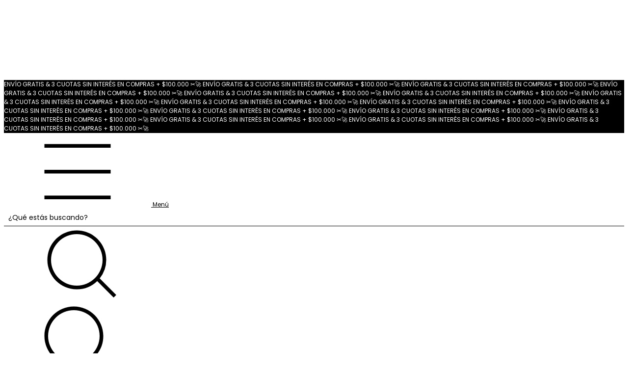

--- FILE ---
content_type: text/html; charset=UTF-8
request_url: https://www.feritelas.com.ar/gasa-cristal/
body_size: 88734
content:
<!DOCTYPE html>
<html xmlns="http://www.w3.org/1999/xhtml" xmlns:fb="http://www.facebook.com/2008/fbml" xmlns:og="http://opengraphprotocol.org/schema/" lang="es">
    <head>
        <link rel="preconnect" href="https://acdn-us.mitiendanube.com" />
        <link rel="dns-prefetch" href="https://acdn-us.mitiendanube.com" />
        <meta http-equiv="Content-Type" content="text/html; charset=utf-8" />
        <meta http-equiv="X-UA-Compatible" content="IE=edge,chrome=1" />
        <meta name="viewport" content="width=device-width, initial-scale=1" />
        <title>Comprar Gasa Cristal en Feritelas</title>
        <meta name="description" content="Comprá online productos de Gasa Cristal desde $310. Tenemos gasa cristal - salmon, gasa cristal - rosa y más. Hacé tu pedido y pagalo online." />
        <link rel="preload" href="//acdn-us.mitiendanube.com/stores/001/144/138/themes/rio/dart-style-critical-b933425d740d4b61b1b234b2d939e52e.css" as="style" />
        <link rel="preload" href="//acdn-us.mitiendanube.com/stores/001/144/138/themes/rio/dart-style-colors-3b74cd3b18addbdc6f841fbfa2b9a9fd.css" as="style" />




<script>
document.addEventListener('DOMContentLoaded', function () {
    var TARGET_MENU = 'Telas por Nombre';

    // 1) Encontrar el <li> del menú "Telas por Nombre"
    var targetLi = null;
    document.querySelectorAll('.nav-desktop-list .nav-list-link').forEach(function (link) {
        if (link.textContent.trim().toUpperCase() === TARGET_MENU.toUpperCase()) {
            var li = link.closest('li');
            if (li) targetLi = li;
        }
    });
    if (!targetLi) return;

    // 2) UL principal del dropdown (mega menú de Rio)
    var submenu =
        targetLi.querySelector('.js-desktop-dropdown .desktop-list-subitems.list-subitems') ||
        targetLi.querySelector('.desktop-list-subitems.list-subitems');
    if (!submenu) return;

    // 3) LI directos = categorías principales
    var mainLis = Array.from(submenu.children).filter(function (el) {
        return el.tagName === 'LI';
    });
    if (!mainLis.length) return;

    // Helper para encontrar el link principal dentro del li (Rio usa nav-item-container a veces)
    function getMainLink(li) {
        var a = li.querySelector(':scope > a.nav-list-link');
        if (a) return a;
        a = li.querySelector(':scope > .nav-item-container > a.nav-list-link');
        return a || null;
    }

    // 4) Mapear categorías: nombre, nodo, si tiene subitems internos
    var categories = [];
    mainLis.forEach(function (li) {
        var a = getMainLink(li);
        if (!a) return;

        var name = a.textContent.trim();
        if (!name) return;

        // Consideramos subitems si hay un UL o panel de lista adentro
        var innerSub =
            li.querySelector(':scope > ul') ||
            li.querySelector(':scope > .nav-list-panel') ||
            li.querySelector(':scope > .list-subitems');

        categories.push({
            name: name,
            element: li,
            innerSub: innerSub || null
        });
    });
    if (!categories.length) return;

    // 5) Orden alfabético
    categories.sort(function (x, y) {
        return x.name.localeCompare(y.name, 'es', { sensitivity: 'base' });
    });

    function getLetter(name) {
        if (!name) return '';
        var c = name.trim().charAt(0).toUpperCase();
        c = c.normalize('NFD').replace(/[\u0300-\u036f]/g, '');
        return c;
    }

    // 6) Reconstruir el submenu con letras + categorías
    submenu.innerHTML = '';
    var currentLetter = null;

    categories.forEach(function (cat) {
        var letter = getLetter(cat.name);

        if (letter && letter !== currentLetter) {
            currentLetter = letter;
            var liLetter = document.createElement('li');
            liLetter.className = 'alpha-letter-item';
            liLetter.textContent = currentLetter;
            submenu.appendChild(liLetter);
        }

        // Si tiene subitems internos, marcamos para desplegable
        if (cat.innerSub) {
            cat.element.classList.add('alpha-has-children');

            // escondemos subitems por defecto
            cat.innerSub.classList.add('alpha-submenu');
            cat.innerSub.style.display = 'none';

            // agregamos flecha clickable al link principal
            var link = getMainLink(cat.element);
            if (link && !link.querySelector('.alpha-arrow')) {
                var arrow = document.createElement('span');
                arrow.className = 'alpha-arrow';
                arrow.innerHTML = '▾';
                link.appendChild(arrow);

                link.addEventListener('click', function (e) {
                    e.preventDefault();
                    var isOpen = cat.element.classList.toggle('alpha-open');
                    cat.innerSub.style.display = isOpen ? 'block' : 'none';
                    arrow.classList.toggle('alpha-arrow-open', isOpen);
                });
            }
        }

        submenu.appendChild(cat.element);
    });
});
</script>





<style>
.tn-qty-tier{margin-top:.5rem}
.tn-qty-tier__pills{display:flex;gap:.5rem;align-items:center}
.tn-qty-pill{
  display:inline-flex;align-items:center;justify-content:center;
  min-width:44px;height:44px;border-radius:999px;border:1px solid #ddd;
  background:#fff;font-size:.9rem;cursor:pointer;line-height:1;padding:0 .6rem;
  transition:all .2s ease;
}
.tn-qty-pill:is(:hover,.is-active){border-color:#111;box-shadow:0 0 0 2px #111 inset;color:#111}
.tn-qty-tier__prices{display:flex;gap:1rem;margin-top:.35rem}
.tn-qty-price{display:none;align-items:baseline;gap:.35rem}
.tn-qty-price.is-active{display:inline-flex}
.tn-qty-price__value{font-weight:700}
.tn-qty-price__off{font-size:.85rem;opacity:.7}
@media (max-width:480px){
  .tn-qty-pill{min-width:40px;height:40px;font-size:.85rem}
}
</style>



<script>
(function(){
  document.addEventListener('click', function(e){
    const pill = e.target.closest('.tn-qty-pill');
    if(!pill) return;

    const wrap = pill.closest('.tn-qty-tier');
    if(!wrap) return;

    // activar pill seleccionada
    wrap.querySelectorAll('.tn-qty-pill').forEach(b => b.classList.remove('is-active'));
    pill.classList.add('is-active');

    // mostrar el precio correspondiente
    const qty = pill.getAttribute('data-qty');
    wrap.querySelectorAll('.tn-qty-price').forEach(p => {
      p.classList.toggle('is-active', p.getAttribute('data-qty') === qty);
    });
  }, false);
})();
</script>




                
        
    
        
    

        
<meta property="og:site_name" content="Feritelas" />


<meta property="fb:app_id" content="107147892676939" />


	
	<meta property="og:url" content="https://www.feritelas.com.ar/gasa-cristal/" />
	<meta property="og:title" content="Gasa Cristal" />
	<meta property="og:description" content="" />




            <meta property="og:image" content="http://acdn-us.mitiendanube.com/stores/001/144/138/themes/common/logo-68060301-1647487937-becb431c1bf63c4c849aaf4cd6b4e9291647487937.png?0" />
    <meta property="og:image:secure_url" content="https://acdn-us.mitiendanube.com/stores/001/144/138/themes/common/logo-68060301-1647487937-becb431c1bf63c4c849aaf4cd6b4e9291647487937.png?0" />
    





        
        
        <style>
            
            



    
    @import url('//fonts.googleapis.com/css?family=Poppins:400,700&display=swap');

 

            
            
:root {

  
  
  
    
  
      
    
  
    
      
    
    
  
  
  --main-foreground: #000000;
  --main-background: #FFFFFF;

  --accent-color: #000000;

  --button-background: #000000;
  --button-foreground: #FFFFFF;

  --label-background: #f69110;
  --label-foreground: #FFFFFF;

  
  --adbar-background: #000000;
  --adbar-foreground: #FFFFFF;

  --header-background: #FFFFFF;
  --header-foreground: #000000;
  --header-transparent-foreground: ;

  --newsletter-background: #FFFFFF;
  --newsletter-foreground: #333333;

  --footer-background: #000000;
  --footer-foreground: #ffffff;

  
  
                    
  --main-foreground-opacity-05: #0000000D;
  --main-foreground-opacity-08: #00000014;
  --main-foreground-opacity-10: #0000001A;
  --main-foreground-opacity-20: #00000033;
  --main-foreground-opacity-30: #0000004D;
  --main-foreground-opacity-40: #00000066;
  --main-foreground-opacity-50: #00000080;
  --main-foreground-opacity-60: #00000099;
  --main-foreground-opacity-80: #000000CC;
  --main-foreground-opacity-90: #000000E6;

  --main-background-opacity-20: #FFFFFF33;
  --main-background-opacity-30: #FFFFFF4D;
  --main-background-opacity-50: #FFFFFF80;
  --main-background-opacity-60: #FFFFFF99;
  --main-background-opacity-80: #FFFFFFCC;
  --main-background-opacity-90: #FFFFFFE6;

  --accent-color-opacity-20: #00000033;

  --header-foreground-opacity-20: #00000033;
  --header-foreground-opacity-30: #0000004D;

  --header-background-opacity-50: #FFFFFF80;

  --header-transparent-foreground-opacity-30: 4D;

  --newsletter-foreground-opacity-80: #333333CC;

  --footer-foreground-opacity-20: #ffffff33;
  --footer-foreground-opacity-30: #ffffff4D;
  --footer-foreground-opacity-50: #ffffff80;
  --footer-foreground-opacity-60: #ffffff99;
  --footer-foreground-opacity-80: #ffffffCC;

  
  --success: #4bb98c;
  --danger: #dd7774;
  --warning: #dc8f38;

  
  
  --heading-font: "Poppins", sans-serif;
  --body-font: "Poppins", sans-serif;

  
  
  --h1: 28px;
  --h2: 24px;
  --h3: 20px;
  --h4: 18px;
  --h5: 16px;
  --h6: 14px;
  
  
  --font-large: 16px;
  --font-big: 14px;
  --font-base: 12px;
  --font-medium: 11px;
  --font-small: 10px;
  --font-smallest: 8px;

  
  
  --title-font-weight: 700;

}
        </style>

        
        <link rel="stylesheet" type="text/css" href="//acdn-us.mitiendanube.com/stores/001/144/138/themes/rio/dart-style-critical-b933425d740d4b61b1b234b2d939e52e.css" media="all" />

        
        <link rel="stylesheet" type="text/css" href="//acdn-us.mitiendanube.com/stores/001/144/138/themes/rio/dart-style-colors-3b74cd3b18addbdc6f841fbfa2b9a9fd.css" media="all" />

        
        <link rel="stylesheet" href="//acdn-us.mitiendanube.com/stores/001/144/138/themes/rio/dart-style-async-795c7bd5592592fa1ea35888dc1f9921.css" media="print" onload="this.media='all'">

        
        <style>
            .section-footer,.account-page{margin-bottom:70px}.element-footer,.contact-item,.product-description,.social-share,.section-featured-home,.section-video-home,.category-header,.page-header{margin-bottom:20px}.breadcrumbs{margin-bottom:10px}footer .footer-payments-shipping-logos img,.tab-group .tab-link,.alert{border-radius:4px}.card-img{border-radius:10px}.svg-icon-primary{fill:var(--accent-color) !important}.svg-icon-text{fill:var(--main-foreground)}.svg-icon-accent{fill:var(--accent-color)}.svg-icon-invert,.icons-invert svg{fill:var(--main-background)}.svg-square{width:30px;height:30px;background:var(--main-background);border:0}.icon-svg-mask,.bg-primary .alert-success:before,.bg-primary .alert-info:before,.bg-primary .alert-warning:before,.bg-primary .alert-danger:before,.bg-primary .alert-error:before,.alert-success:before,.alert-info:before,.alert-warning:before,.alert-danger:before,.alert-error:before,.input-clear-content:before,.btn-secondary.btn-square.chevron:before{content:"";background-color:currentColor;-webkit-mask-position:center;-ms-mask-position:center;-moz-mask-position:center;-o-mask-position:center;mask-position:center;-webkit-mask-repeat:no-repeat;-ms-mask-repeat:no-repeat;-moz-mask-repeat:no-repeat;-o-mask-repeat:no-repeat;mask-repeat:no-repeat}:root{--icon-input-clear: url('data:image/svg+xml;utf8,<svg xmlns="http://www.w3.org/2000/svg" viewBox="0 0 512 512"><path d="M256,274.92,72.67,458.25l-18.1-18.1L237.9,256.82,54.57,73.49l18.1-18.11L256,238.72,439.33,55.38l18.1,18.11L274.1,256.82,457.43,440.15l-18.1,18.1Z"/></svg>');--icon-chevron: url('data:image/svg+xml;utf8,<svg xmlns="http://www.w3.org/2000/svg" viewBox="0 0 512 512"><path d="M17.525 36.465l-7.071 7.07c-4.686 4.686-4.686 12.284 0 16.971L205.947 256 10.454 451.494c-4.686 4.686-4.686 12.284 0 16.971l7.071 7.07c4.686 4.686 12.284 4.686 16.97 0l211.051-211.05c4.686-4.686 4.686-12.284 0-16.971L34.495 36.465c-4.686-4.687-12.284-4.687-16.97 0z"/></svg>');--icon-alert: url('data:image/svg+xml;utf8,<svg xmlns="http://www.w3.org/2000/svg" viewBox="0 0 512 512"><path d="M256 40c118.621 0 216 96.075 216 216 0 119.291-96.61 216-216 216-119.244 0-216-96.562-216-216 0-119.203 96.602-216 216-216m0-32C119.043 8 8 119.083 8 256c0 136.997 111.043 248 248 248s248-111.003 248-248C504 119.083 392.957 8 256 8zm-11.49 120h22.979c6.823 0 12.274 5.682 11.99 12.5l-7 168c-.268 6.428-5.556 11.5-11.99 11.5h-8.979c-6.433 0-11.722-5.073-11.99-11.5l-7-168c-.283-6.818 5.167-12.5 11.99-12.5zM256 340c-15.464 0-28 12.536-28 28s12.536 28 28 28 28-12.536 28-28-12.536-28-28-28z"/></svg>');--icon-alert-success: url('data:image/svg+xml;utf8,<svg xmlns="http://www.w3.org/2000/svg" viewBox="0 0 512 512"><path d="M256 8C119.033 8 8 119.033 8 256s111.033 248 248 248 248-111.033 248-248S392.967 8 256 8zm0 464c-118.664 0-216-96.055-216-216 0-118.663 96.055-216 216-216 118.664 0 216 96.055 216 216 0 118.663-96.055 216-216 216zm141.63-274.961L217.15 376.071c-4.705 4.667-12.303 4.637-16.97-.068l-85.878-86.572c-4.667-4.705-4.637-12.303.068-16.97l8.52-8.451c4.705-4.667 12.303-4.637 16.97.068l68.976 69.533 163.441-162.13c4.705-4.667 12.303-4.637 16.97.068l8.451 8.52c4.668 4.705 4.637 12.303-.068 16.97z"/></svg>');--icon-alert-warning: url('data:image/svg+xml;utf8,<svg xmlns="http://www.w3.org/2000/svg" viewBox="0 0 576 512"><path d="M270.2 160h35.5c3.4 0 6.1 2.8 6 6.2l-7.5 196c-.1 3.2-2.8 5.8-6 5.8h-20.5c-3.2 0-5.9-2.5-6-5.8l-7.5-196c-.1-3.4 2.6-6.2 6-6.2zM288 388c-15.5 0-28 12.5-28 28s12.5 28 28 28 28-12.5 28-28-12.5-28-28-28zm281.5 52L329.6 24c-18.4-32-64.7-32-83.2 0L6.5 440c-18.4 31.9 4.6 72 41.6 72H528c36.8 0 60-40 41.5-72zM528 480H48c-12.3 0-20-13.3-13.9-24l240-416c6.1-10.6 21.6-10.7 27.7 0l240 416c6.2 10.6-1.5 24-13.8 24z"/></svg>')}.text-secondary{color:var(--main-background)}.text-accent{color:var(--accent-color)}.text-underline{text-decoration:underline}.text-event{color:var(--event-menu-foreground) !important}.bg-primary{background-color:var(--accent-color) !important;color:var(--main-background) !important}.bg-primary a{color:var(--main-background) !important}.background-main{background-color:var(--main-background)}.background-event>:not(.nav-list-arrow){background-color:var(--event-menu-background)}.promotional{background:linear-gradient(90deg, rgb(253, 72, 72) 0%, rgb(255, 130, 68) 100%) !important;color:#fff !important}.promotional .percentage{color:#f3e212 !important}.btn-variant.promotional.selected{border-width:2px;border-color:gold}.swiper-text{transition:all .5s ease}body{font-size:12px}body{color:var(--main-foreground);fill:var(--main-foreground);font-family:var(--body-font);background-color:var(--main-background)}.box{float:left;width:100%;margin-bottom:20px;padding:8px;border:1px solid var(--main-foreground-opacity-10)}.placeholder-color{background-color:var(--accent-color-opacity-20)}.placeholder-page{background:var(--accent-color)}.placeholder-page:hover,.placeholder-page.active{background:var(--accent-color);opacity:.8}.placeholder-shine,.placeholder-fade{background-color:var(--main-foreground-opacity-20)}.placeholder-shine-invert{background-color:var(--main-background-opacity-50)}.placeholder-overlay{background-color:var(--main-foreground-opacity-30);opacity:0}.placeholder-overlay:hover,.placeholder-overlay:active,.placeholder-overlay:focus{opacity:1}.placeholder-info{color:var(--main-foreground);fill:var(--main-foreground);background-color:var(--main-background)}.placeholder-info .placeholder-button{color:var(--main-background);background-color:var(--main-foreground);opacity:1}.placeholder-info .placeholder-button:hover{opacity:.8}.spinner::before{background-color:var(--main-foreground)}.divider{margin-top:20px;margin-bottom:20px;clear:both;border-bottom:1px solid var(--main-foreground-opacity-10)}.breadcrumbs .separator{margin:3px;opacity:.6}.breadcrumbs .crumb{line-height:14px;opacity:.6}.breadcrumbs .crumb.active{opacity:1}.page-header h1,.page-header .h1{margin-bottom:0}.page-header .js-product-name{text-wrap:pretty}.category-header h1,.category-header .h1{margin-bottom:0}h1,.h1,h2,.h2,h3,.h3,h4,.h4,h5,.h5,h6,.h6{margin-top:0;font-family:var(--heading-font)}.btn{text-decoration:none;text-align:center;border:0;cursor:pointer;line-height:12px;-webkit-appearance:none;-moz-appearance:none;appearance:none;text-transform:uppercase;white-space:normal;background:none;-webkit-transition:all .4s ease;-ms-transition:all .4s ease;-moz-transition:all .4s ease;-o-transition:all .4s ease;transition:all .4s ease}.btn:hover,.btn:focus{outline:0;opacity:.8}.btn[disabled],.btn.disabled,.btn[disabled]:hover,.btn.disabled:hover{opacity:.8;cursor:not-allowed;outline:0}.btn-default{display:block;padding:12px;width:100%;border:1px solid var(--main-foreground-opacity-30);-webkit-appearance:none;-moz-appearance:none;appearance:none;color:var(--main-foreground);fill:var(--main-foreground);background-color:var(--main-background);-webkit-transition:all .4s ease;-ms-transition:all .4s ease;-moz-transition:all .4s ease;-o-transition:all .4s ease;transition:all .4s ease}.btn-default:hover{border:1px solid var(--accent-color)}.btn-default:hover svg{fill:var(--accent-color)}.btn-primary{padding:13px;background-color:var(--button-background);color:var(--button-foreground);fill:var(--button-foreground);letter-spacing:1.5px;font-size:12px}.btn-primary:hover,.btn-primary:focus{color:var(--button-foreground);fill:var(--button-foreground);outline:0;opacity:.8}.btn-secondary{padding:13px;color:var(--button-background);border:1px solid var(--button-background);letter-spacing:2px}.btn-secondary:hover{color:var(--button-background)}.btn-secondary.invert{color:var(--main-background);border:1px solid var(--main-background)}.btn-secondary.invert:hover{color:var(--main-background);opacity:.8}.btn-secondary.btn-square.chevron:before{-webkit-mask-image:var(--icon-chevron);-ms-mask-image:var(--icon-chevron);-moz-mask-image:var(--icon-chevron);-o-mask-image:var(--icon-chevron);mask-image:var(--icon-chevron)}.btn-block{width:100%}.btn-big{display:inline-block;padding:15px 50px}.btn-medium{padding:8px}.btn-small{display:inline-block;padding:5px 10px;font-size:8px;line-height:10px;letter-spacing:1px}.btn-variant{display:inline-block;text-align:left;font-size:14px;line-height:10px;padding:10px;width:40%;color:var(--main-foreground-opacity-80);border-radius:8px;text-transform:none;vertical-align:top;user-select:none}.btn-variant-content{display:block;margin:3px 0;line-height:12px}.btn-variant.selected{color:var(--main-foreground);background:var(--main-foreground-opacity-10)}.btn-facebook{color:#1977f2;border:1px solid #1977f2}.btn-facebook .svg-fb-icon{position:relative;bottom:1px;height:16px;margin-right:5px;vertical-align:middle;fill:#1977f2}.btn-facebook:hover{background:#1977f2;color:#fff}.btn-facebook:hover .svg-fb-icon{fill:#fff}.btn-shoplook{display:inline-block;padding:10px 20px;background:var(--shoplook-btn-background);color:var(--shoplook-btn-foreground);border-radius:10px;font-size:18px;font-weight:900}.btn-event{padding:10px 20px;position:absolute;z-index:9;top:50%;left:50%;transform:translateX(-50%);background-color:var(--event-btn-background)}.btn-fixed-popup{position:fixed;bottom:20px;z-index:100;min-width:140px;left:-100%;-webkit-transition:all .4s ease;-ms-transition:all .4s ease;-moz-transition:all .4s ease;-o-transition:all .4s ease;transition:all .4s ease}.btn-fixed-popup.popup-show{left:20px}.btn-fixed-popup .open-popup{color:#000;background:#fff;box-shadow:1px 2px 5px 0px rgba(0,0,0,.2);text-transform:uppercase;font-size:16px;font-weight:600;padding:12px 18px}.btn-square{position:relative;width:30px;height:30px;vertical-align:bottom;font-size:0}.btn-square.btn-icon:before{position:absolute;top:6px;left:11px;width:15px;height:15px}.popup-btn{position:relative !important;right:0 !important;background:var(--accent-color);color:var(--main-background);border-radius:3px}button{cursor:pointer}button:focus{outline:0;opacity:.8}a{color:var(--main-foreground);-webkit-transition:all .4s ease;-ms-transition:all .4s ease;-moz-transition:all .4s ease;-o-transition:all .4s ease;transition:all .4s ease}a:not(.nav-list-link,.item-image-link):hover,a:focus{color:var(--main-foreground-opacity-50)}.link-contrast{color:var(--main-background)}.link-contrast:hover,.link-contrast:focus{color:var(--main-background-opacity-80)}.btn-link{color:var(--main-foreground);fill:var(--main-foreground);cursor:pointer}.btn-link.toggled{color:var(--accent-color)}.btn-link.invert{color:var(--main-background);fill:var(--main-background)}.btn-link.invert:hover,.btn-link.invert:focus{color:var(--main-background);fill:var(--main-background);opacity:.5}.btn-link-primary{color:var(--accent-color);fill:var(--accent-color)}.btn-link-primary:hover,.btn-link-primary:focus{color:var(--accent-color);fill:var(--accent-color);opacity:.5}.chip{color:var(--main-foreground);fill:var(--main-foreground);background-color:var(--main-foreground-opacity-05)}.bar-progress{background:var(--main-foreground-opacity-10)}.bar-progress-active{background:var(--accent-color)}.modal{color:var(--main-foreground);background-color:var(--main-background)}.modal-header{-webkit-transition:all .4s ease;-ms-transition:all .4s ease;-moz-transition:all .4s ease;-o-transition:all .4s ease;transition:all .4s ease}.modal-header:hover,.modal-header:focus{opacity:.8}.modal-shadow{box-shadow:0 0 8px 4px var(--main-foreground-opacity-10)}input,textarea{font-family:var(--body-font)}.form-label-divider{border-bottom:1px solid var(--main-foreground-opacity-10)}.form-control::-webkit-input-placeholder{color:var(--main-foreground)}.form-control:-moz-placeholder{color:var(--main-foreground)}.form-control::-moz-placeholder{color:var(--main-foreground)}.form-control:-ms-input-placeholder{color:var(--main-foreground)}.form-control,.form-select,.form-quantity{display:block;width:100%;padding:8px 10px;font-family:var(--body-font) !important;font-size:12px;line-height:16px;border:1px solid var(--main-foreground-opacity-30);-webkit-appearance:none;-moz-appearance:none;appearance:none;color:var(--main-foreground);fill:var(--main-foreground);background-color:var(--main-background);-webkit-transition:all .4s ease;-ms-transition:all .4s ease;-moz-transition:all .4s ease;-o-transition:all .4s ease;transition:all .4s ease}.form-control:hover,.form-select:hover,.form-quantity:hover{border:1px solid var(--main-foreground-opacity-60)}.form-control:hover+.form-select-icon,.form-select:hover+.form-select-icon,.form-quantity:hover+.form-select-icon{fill:var(--main-foreground)}.form-control:focus,.form-select:focus,.form-quantity:focus{outline:0px !important;-webkit-appearance:none}.form-control-inline,.form-select-inline,.form-quantity-inline{display:inline}.form-control-small,.form-select-small,.form-quantity-small{padding:8px 10px;font-size:12px}.form-control-big,.form-select-big,.form-quantity-big{padding:17px 15px}.form-control-btn{position:absolute;top:12px;right:10px}.form-control-btn-icon{width:18px;height:18px}.form-quantity .form-control{width:100%;padding:0;background-color:rgba(0,0,0,0);-webkit-appearance:none;-moz-appearance:textfield;border:0;text-align:center;user-select:none}.form-quantity-icon{width:16px;fill:var(--main-foreground)}.form-quantity.small{width:90px;padding:5px}.form-quantity-product{padding:10px}input::-webkit-inner-spin-button,input::-webkit-outer-spin-button{-webkit-appearance:none;margin:0}input[type=number]{-moz-appearance:textfield}.form-control-ios,.form-group-quantity-ios .form-control-ios{font-size:16px;line-height:26.666666667px;transform-origin:left top}.form-control-ios+.form-toggle-eye,.form-group-quantity-ios .form-control-ios+.form-toggle-eye{bottom:10px}.form-group-quantity-ios{padding:0 10px}.form-group-quantity-ios .form-control-ios{padding-top:8px}.cart-quantity-container-ios{height:22px}.cart-quantity-container-ios .form-control-ios{padding-left:15px}.form-select{cursor:pointer}.form-select.btn{font-size:12px}.form-select.btn.btn-medium{padding:6px 8px}.form-select.btn.btn-medium .form-select-icon{bottom:7px}.form-select-icon{fill:var(--main-foreground)}.input-clear-content:before{-webkit-mask-image:var(--icon-input-clear);-ms-mask-image:var(--icon-input-clear);-moz-mask-image:var(--icon-input-clear);-o-mask-image:var(--icon-input-clear);mask-image:var(--icon-input-clear)}.radio-button-icon.unchecked{background-color:var(--main-background)}.radio-button-icon.checked{background-color:var(--main-foreground)}.radio-button input[type=radio]+.radio-button-content .unchecked{border:1px solid var(--main-foreground-opacity-50)}.radio-button input[type=radio]:checked+.radio-button-content{-webkit-transition:all .2s;-ms-transition:all .2s;-moz-transition:all .2s;-o-transition:all .2s;transition:all .2s}.checkbox-container .checkbox-icon{background:var(--main-background);border:1px solid var(--main-foreground)}.checkbox-container .checkbox-icon:after{border:solid var(--accent-color);border-width:0 1px 1px 0}.checkbox-container .checkbox:hover,.checkbox-container input:checked~.checkbox{color:var(--accent-color);fill:var(--accent-color)}.checkbox-container .checkbox:hover .checkbox-icon,.checkbox-container input:checked~.checkbox .checkbox-icon{border:1px solid var(--accent-color)}.checkbox-container .checkbox-color{border:1px solid var(--main-foreground-opacity-05)}.alert:before{display:inline-block;width:12px;height:12px;margin:0 5px -2px 0}.alert-danger,.alert-error{color:var(--danger);border-color:var(--danger)}.alert-danger:before,.alert-error:before{-webkit-mask-image:var(--icon-alert);-ms-mask-image:var(--icon-alert);-moz-mask-image:var(--icon-alert);-o-mask-image:var(--icon-alert);mask-image:var(--icon-alert)}.alert-warning{color:var(--warning);border-color:var(--warning)}.alert-warning:before{-webkit-mask-image:var(--icon-alert-warning);-ms-mask-image:var(--icon-alert-warning);-moz-mask-image:var(--icon-alert-warning);-o-mask-image:var(--icon-alert-warning);mask-image:var(--icon-alert-warning)}.alert-info{color:var(--main-foreground);border-color:var(--main-foreground)}.alert-info:before{-webkit-mask-image:var(--icon-alert);-ms-mask-image:var(--icon-alert);-moz-mask-image:var(--icon-alert);-o-mask-image:var(--icon-alert);mask-image:var(--icon-alert)}.alert-success{color:var(--success);border-color:var(--success)}.alert-success:before{-webkit-mask-image:var(--icon-alert-success);-ms-mask-image:var(--icon-alert-success);-moz-mask-image:var(--icon-alert-success);-o-mask-image:var(--icon-alert-success);mask-image:var(--icon-alert-success)}.alert-primary{border-color:var(--accent-color);color:var(--accent-color)}.bg-primary .alert-danger,.bg-primary .alert-error{color:var(--main-background);border-color:var(--main-background)}.bg-primary .alert-danger:before,.bg-primary .alert-error:before{-webkit-mask-image:var(--icon-alert);-ms-mask-image:var(--icon-alert);-moz-mask-image:var(--icon-alert);-o-mask-image:var(--icon-alert);mask-image:var(--icon-alert)}.bg-primary .alert-warning{color:var(--main-background);border-color:var(--main-background)}.bg-primary .alert-warning:before{-webkit-mask-image:var(--icon-alert-warning);-ms-mask-image:var(--icon-alert-warning);-moz-mask-image:var(--icon-alert-warning);-o-mask-image:var(--icon-alert-warning);mask-image:var(--icon-alert-warning)}.bg-primary .alert-info{color:var(--main-background);border-color:var(--main-background)}.bg-primary .alert-info:before{-webkit-mask-image:var(--icon-alert);-ms-mask-image:var(--icon-alert);-moz-mask-image:var(--icon-alert);-o-mask-image:var(--icon-alert);mask-image:var(--icon-alert)}.bg-primary .alert-success{color:var(--main-background);border-color:var(--main-background)}.bg-primary .alert-success:before{-webkit-mask-image:var(--icon-alert-success);-ms-mask-image:var(--icon-alert-success);-moz-mask-image:var(--icon-alert-success);-o-mask-image:var(--icon-alert-success);mask-image:var(--icon-alert-success)}.bg-primary .alert-primary{border-color:var(--main-background);color:var(--main-background)}.notification-primary{color:var(--main-foreground);background-color:var(--main-background);border-top:1px solid var(--main-foreground-opacity-10)}.notification-arrow-up{border-right:10px solid rgba(0,0,0,0);border-bottom:10px solid var(--main-foreground);border-left:10px solid rgba(0,0,0,0)}.notification-floating .notification-primary{color:var(--main-foreground);background-color:var(--main-background);border-color:var(--accent-color-opacity-20)}.notification-secondary{background:var(--accent-color);color:var(--main-background)}.notification-img svg{border-radius:100%;background:var(--main-background)}.notification-danger{color:var(--danger)}.tooltip{background:var(--accent-color);color:var(--accent-color)}.tooltip-arrow{border-left:10px solid rgba(0,0,0,0);border-right:10px solid rgba(0,0,0,0);border-bottom:10px solid var(--accent-color)}.card-img-pill{background-color:var(--main-background);color:var(--main-foreground)}.card-img-small{border-radius:2px}.table{background-color:var(--main-background);color:var(--main-foreground)}.table tbody tr:nth-child(odd){background-color:var(--main-foreground-opacity-05)}.table th{padding:8px;text-align:left}.tab-group .tab-link{border:1px solid rgba(0,0,0,0);color:var(--button-background)}.tab-group .tab.active .tab-link{border:1px solid var(--button-background);color:var(--button-background)}.card{background-color:var(--main-background);border:1px solid var(--main-foreground-opacity-08)}.swiper-text{opacity:0;top:60%}.swiper-slide-active .swiper-text{opacity:1;top:50%}.swiper-dark{color:var(--main-foreground)}.swiper-dark .btn-secondary{color:var(--main-foreground);border:1px solid var(--main-foreground)}.swiper-light{color:var(--main-background)}.swiper-light .btn-secondary{color:var(--main-background);border:1px solid var(--main-background)}.swiper-pagination-bullet,.swiper-pagination-bullet-active{background-color:var(--main-foreground)}.swiper-pagination{background:var(--main-background-opacity-20)}.section-slider{background:var(--main-foreground-opacity-05)}.background-accent{background:var(--accent-color-opacity-90)}.background-accent-medium{background:var(--accent-color-opacity-50)}.background-accent-light{background:var(--accent-color-opacity-20)}.section-banner-informative{background:var(--accent-color-opacity-20)}.textbanner-text.over-image{background:var(--main-foreground-opacity-50);color:var(--main-background)}.textbanner-text.over-image .btn-secondary{color:var(--button-background);background:var(--button-foreground);border:1px solid var(--main-background)}.textbanner-text.over-image .svg-icon-text{fill:var(--main-background)}.banner-news .textbanner-text{background:var(--main-foreground-opacity-20)}.textbanner-link:hover{color:var(--main-foreground)}.textbanner-link:hover .textbanner-text{border-bottom:1px solid var(--main-foreground)}.textbanner-link:hover .textbanner-text.over-image,.textbanner-link:hover .textbanner-text-primary{border:0}.textbanner-text{border-bottom:1px solid var(--main-foreground-opacity-10)}.textbanner-text-primary{border:0;background:var(--accent-color);color:var(--main-background)}.home-category-image{background:var(--main-foreground-opacity-20)}.embed-responsive{background:var(--main-foreground)}.video-player-icon{background:var(--main-background)}.home-video-text{color:var(--main-background)}.home-video-text .btn-secondary{color:var(--main-background);border:1px solid var(--main-background)}.home-video-overlay:after{background:var(--main-foreground-opacity-40)}.section-instafeed-home{border-top:1px solid var(--main-foreground-opacity-10)}.instafeed-title{color:var(--main-foreground)}.instafeed-info{color:var(--main-background);background:var(--main-foreground-opacity-60)}.section-featured-home{position:relative}.event-cta-accent.btn{background-color:var(--event-cta) !important}.event-cta-accent .form-group{border-color:var(--event-cta) !important}.category-controls{background-color:var(--main-background)}.category-controls.category-controls-transparent.is-sticky{background-color:rgba(0,0,0,0)}.category-controls.category-controls-transparent.is-sticky .btn-default{background-color:rgba(0,0,0,0);color:var(--header-foreground);fill:var(--header-foreground)}.category-controls.category-controls-transparent.is-sticky .btn-default{border:1px solid var(--header-foreground-opacity-30)}@media(max-width: 768px){.category-controls{box-shadow:0 0px 10px rgba(122,122,122,.3490196078)}}.filters-overlay{background-color:var(--main-background-opacity-80)}.item{-webkit-transition:all .4s ease;-ms-transition:all .4s ease;-moz-transition:all .4s ease;-o-transition:all .4s ease;transition:all .4s ease}.item-link{color:var(--main-foreground)}.item-link-secondary{color:var(--main-foreground-opacity-50)}.item-link-secondary:hover,.item-link-secondary :focus{color:var(--main-foreground) !important}.item-price{color:var(--main-foreground);font-size:18px}.item-colors{background:var(--main-background-opacity-90)}.item-colors-bullet{border:1px solid var(--main-foreground-opacity-50)}.item-colors-bullet-more{border:none}.label{background:var(--main-foreground);color:var(--main-background)}.label.label-primary{background:var(--accent-color);color:var(--main-background)}.label.label-secondary{background:var(--accent-color);color:var(--main-background)}.label.label-accent{background:var(--label-background);color:var(--label-foreground)}.label.label-stock{background-color:var(--accent-color);color:var(--main-background)}.label.label-event{background-color:var(--event-cucarda-background)}.category-filter{background:var(--main-background);color:var(--main-foreground)}.category-filter:hover{background:var(--main-foreground)}.category-filter:hover a{color:var(--main-background)}.product-video-container{background-color:var(--main-foreground-opacity-08)}.fancybox__container .fancybox__backdrop{background:var(--main-foreground-opacity-90)}.carousel__button .svg-icon-invert{fill:var(--main-background)}.social-share .social-share-button{color:var(--main-foreground)}.product-description{font-size:14px}.section-cuidados{background-color:var(--cuidados-background)}.section-products-related{border-top:1px solid var(--main-foreground-opacity-10)}.contact-item-icon{fill:var(--main-foreground)}.contact-link{color:var(--main-foreground)}.order-item{padding:15px 0;border-bottom:1px solid var(--main-foreground-opacity-08)}.order-item:first-child{border-top:1px solid var(--main-foreground-opacity-08)}.section-adbar{background-color:var(--adbar-background);color:var(--adbar-foreground);fill:var(--adbar-foreground)}.section-adbar a{color:var(--adbar-foreground) !important;fill:var(--adbar-foreground) !important}.head-main,.tabnav{color:var(--header-foreground);fill:var(--header-foreground);background-color:var(--header-background)}.head-main .form-control,.tabnav .form-control{background-color:var(--header-background);color:var(--header-foreground);fill:var(--header-foreground);border:1px solid var(--header-foreground);border-width:0px 0px 1px;border-radius:0}.head-main .form-control::-webkit-input-placeholder,.tabnav .form-control::-webkit-input-placeholder{color:var(--header-foreground)}.head-main .form-control:-moz-placeholder,.tabnav .form-control:-moz-placeholder{color:var(--header-foreground)}.head-main .form-control::-moz-placeholder,.tabnav .form-control::-moz-placeholder{color:var(--header-foreground)}.head-main .form-control:-ms-input-placeholder,.tabnav .form-control:-ms-input-placeholder{color:var(--header-foreground)}.head-main a,.head-main .svg-icon-text,.tabnav a,.tabnav .svg-icon-text{color:var(--header-foreground);fill:var(--header-foreground)}.head-main .btn-secondary,.tabnav .btn-secondary{color:var(--accent-color)}.head-main .search-suggest,.tabnav .search-suggest{background-color:var(--header-background)}.head-main .search-suggest a.btn,.tabnav .search-suggest a.btn{background-color:var(--header-background);color:var(--header-foreground);fill:var(--header-foreground)}.head-main .nav-primary,.tabnav .nav-primary{background-color:var(--header-background)}.head-main .nav-primary .nav-list .nav-item,.tabnav .nav-primary .nav-list .nav-item{border-color:var(--header-foreground-opacity-20)}.head-main .nav-primary .nav-list .list-subitems,.tabnav .nav-primary .nav-list .list-subitems{background-color:var(--header-foreground)}.head-main .notification-primary a,.tabnav .notification-primary a{color:var(--main-foreground);fill:var(--main-foreground)}.head-main .notification-primary .btn-primary,.tabnav .notification-primary .btn-primary{color:var(--button-foreground);fill:var(--button-foreground)}.nav-list-panel{color:var(--main-foreground);fill:var(--main-foreground);background-color:var(--main-background)}.nav-list-panel::-webkit-scrollbar{width:10px;background:var(--header-background-opacity-50)}.nav-list-panel::-webkit-scrollbar-thumb{background:var(--main-foreground-opacity-40)}.nav-list-panel::-webkit-scrollbar-thumb:hover{background:var(--header-foreground)}.nav-list .nav-list-link:not(.has-parent):hover{color:var(--header-foreground-opacity-30)}.nav-list.nav-list-secondary .nav-list-link:not(.has-parent):hover{color:var(--main-foreground)}.nav-list-secondary{padding:20px 0 !important;border-top:1px solid var(--header-foreground-opacity-30)}.nav-list-secondary .nav-list-link{color:var(--header-foreground-opacity-30)}.nav-list-secondary .social-icon{fill:var(--header-foreground-opacity-30)}.nav-list-secondary svg{fill:var(--header-foreground-opacity-30)}.nav-item-desktop>a,.nav-item-desktop>.nav-item-container a{font-weight:normal !important}.nav-item-desktop:hover>a,.nav-item-desktop:hover>.nav-item-container a,.nav-item-desktop:hover>.accordion-container>.nav-item-container{font-weight:bold !important}.nav-desktop-list>.nav-item-desktop>.nav-item-container>.nav-list-link:after{background:var(--header-foreground)}.head-transparent,.head-transparent-on-section{background:rgba(0,0,0,0)}.head-transparent .form-control,.head-transparent-on-section .form-control{background-color:rgba(0,0,0,0)}.head-transparent .desktop-list-subitems,.head-transparent-on-section .desktop-list-subitems{background-color:var(--header-background)}.head-transparent .notification-primary,.head-transparent-on-section .notification-primary{color:var(--header-foreground);fill:var(--header-foreground);background:rgba(0,0,0,0);border-top:1px solid var(--header-foreground-opacity-30);border-bottom:1px solid var(--header-foreground-opacity-30)}.head-transparent .notification-primary a,.head-transparent-on-section .notification-primary a{color:var(--header-foreground);fill:var(--header-foreground)}.head-transparent .notification-cart,.head-transparent-on-section .notification-cart{color:var(--main-foreground);background-color:var(--main-background);border-color:var(--accent-color-opacity-20)}.head-transparent:hover,.head-transparent.hover,.head-transparent-on-section:hover,.head-transparent-on-section.hover{background-color:var(--header-background)}.head-transparent-on-section.head-transparent-contrast:not(:hover){color:var(--header-transparent-foreground);fill:var(--header-transparent-foreground)}.head-transparent-on-section.head-transparent-contrast:not(:hover) .form-control{color:var(--header-transparent-foreground);fill:var(--header-transparent-foreground);border:1px solid var(--header-transparent-foreground)}.head-transparent-on-section.head-transparent-contrast:not(:hover) .form-control::-webkit-input-placeholder{color:var(--header-transparent-foreground)}.head-transparent-on-section.head-transparent-contrast:not(:hover) .form-control:-moz-placeholder{color:var(--header-transparent-foreground)}.head-transparent-on-section.head-transparent-contrast:not(:hover) .form-control::-moz-placeholder{color:var(--header-transparent-foreground)}.head-transparent-on-section.head-transparent-contrast:not(:hover) .form-control:-ms-input-placeholder{color:var(--header-transparent-foreground)}.head-transparent-on-section.head-transparent-contrast:not(:hover) a,.head-transparent-on-section.head-transparent-contrast:not(:hover) .svg-icon-text,.head-transparent-on-section.head-transparent-contrast:not(:hover) .search-input-submit{color:var(--header-transparent-foreground);fill:var(--header-transparent-foreground)}.head-transparent-on-section.head-transparent-contrast:not(:hover) .section-adbar a{color:var(--adbar-foreground)}.head-transparent-on-section.head-transparent-contrast:not(:hover) .notification-primary{color:var(--header-transparent-foreground);border-top:1px solid var(--header-transparent-foreground-opacity-30);border-bottom:1px solid var(--header-transparent-foreground-opacity-30)}.modal-utilitie .modal-utilitie-body .utilities-icon{background:var(--adbar-background)}.modal-utilitie .modal-utilitie-body .utilities-icon.icon-big{background:none;fill:var(--adbar-background)}.subutility-list{background-color:var(--header-background);box-shadow:0 1px 6px rgba(0,0,0,.2)}.utilitie-box{color:var(--main-foreground)}.utilitie-box:hover{color:var(--main-foreground-opacity-80)}.desktop-list-subitems{background-color:var(--header-background)}.desktop-dropdown::-webkit-scrollbar-track{background:var(--header-background-opacity-50)}.desktop-dropdown::-webkit-scrollbar-thumb{background:var(--main-foreground-opacity-40)}.desktop-dropdown::-webkit-scrollbar-thumb:hover{background:var(--header-foreground)}.desktop-dropdown{box-shadow:10px 10px 10px var(--main-foreground-opacity-30)}footer{color:var(--footer-foreground);background:var(--footer-background);border-top:1px solid var(--main-foreground-opacity-10)}footer a,footer .contact-link,footer .footer-menu-item{color:var(--footer-foreground)}footer a:hover{color:var(--main-background-opacity-50) !important}footer svg{fill:var(--footer-foreground)}footer .form-control,footer .form-select{color:var(--footer-foreground);background-color:rgba(0,0,0,0);border:1px solid var(--footer-foreground-opacity-30)}footer .form-control:hover,footer .form-control:active,footer .form-select:hover,footer .form-select:active{border:1px solid var(--footer-foreground-opacity-60)}footer .form-select-icon{background-color:var(--footer-background)}footer .form-control::-webkit-input-placeholder{color:var(--footer-foreground-opacity-50)}footer .form-control:-moz-placeholder{color:var(--footer-foreground-opacity-50)}footer .form-control::-moz-placeholder{color:var(--footer-foreground-opacity-50)}footer .form-control:-ms-input-placeholder{color:var(--footer-foreground-opacity-50)}footer .footer-payments-shipping-logos img{border:1px solid var(--footer-foreground-opacity-20)}footer .logo-img.logo-invert{filter:invert(1)}.social-icon-rounded{background:var(--footer-foreground);fill:var(--footer-background)}.social-icon-rounded:hover{opacity:.8}.powered-by-logo svg{fill:var(--footer-foreground)}.footer-legal{background:var(--footer-background);color:var(--footer-foreground)}.footer-legal a{color:var(--footer-foreground)}.footer-legal a:hover{opacity:.8}.faqs{font-family:Poppins}.faq-logo-container{display:flex;justify-content:center;align-items:center;flex-direction:column;font-size:30px;max-width:140px}.faq-logo-container .faqs-icon{background:linear-gradient(180deg, #EFEEED 0%, #FFFFFF 100%);box-shadow:0px 12px 16px 0px rgba(0,0,0,.1019607843);padding:20px;border-radius:50%;margin-bottom:15px;width:80px;height:80px}.faq-logo-container .faqs-icon svg{object-fit:contain}.faq-logo-container .faq-name{color:#535251;height:40px}.faq-menu-list{position:sticky;top:100px}.faq-menu-item{padding:10px;font-size:14px;cursor:pointer;border:1px solid var(--accent-color-opacity-20)}.faq-menu-item.active{background-color:var(--accent-color-opacity-20);border:none}.faq-toggle{background:var(--accent-color-opacity-20);padding:10px}.faq-arrow{border:2px solid var(--accent-color);padding:0 7px;border-radius:8px;fill:var(--accent-color)}.faq-accordion-content{max-height:60vh;overflow-y:auto}@media(min-width: 768px){.form-control,.form-select,.form-quantity{padding:9px;font-size:14px}.swiper-text{opacity:0;top:40%}.swiper-slide-active .swiper-text{opacity:1;top:50%}.textbanner-shadow{-webkit-transition:all .4s ease;-ms-transition:all .4s ease;-moz-transition:all .4s ease;-o-transition:all .4s ease;transition:all .4s ease}.textbanner-shadow:hover{box-shadow:0 1px 10px var(--main-foreground-opacity-20)}.category-controls-transparent-md{background-color:rgba(0,0,0,0)}.category-controls-transparent-md.is-sticky{background-color:rgba(0,0,0,0)}.category-controls-transparent-md.is-sticky .btn-default,.category-controls-transparent-md.is-sticky .form-select-icon,.category-controls-transparent-md.is-sticky .form-control{background-color:rgba(0,0,0,0);color:var(--header-foreground);fill:var(--header-foreground)}.category-controls-transparent-md.is-sticky .btn-default,.category-controls-transparent-md.is-sticky .form-control{border:1px solid var(--header-foreground)}.category-controls-transparent-md.is-sticky:hover,.category-controls-transparent-md.is-sticky.hover{background-color:var(--main-background)}.category-controls-transparent-md.is-sticky:hover .btn-default,.category-controls-transparent-md.is-sticky:hover .form-select-icon,.category-controls-transparent-md.is-sticky:hover .form-control,.category-controls-transparent-md.is-sticky.hover .btn-default,.category-controls-transparent-md.is-sticky.hover .form-select-icon,.category-controls-transparent-md.is-sticky.hover .form-control{background-color:rgba(0,0,0,0);color:var(--main-foreground);fill:var(--main-foreground)}.category-controls-transparent-md.is-sticky:hover .btn-default,.category-controls-transparent-md.is-sticky:hover .form-control,.category-controls-transparent-md.is-sticky.hover .btn-default,.category-controls-transparent-md.is-sticky.hover .form-control{border:1px solid var(--main-foreground-opacity-30)}.category-controls-transparent-md.is-sticky:hover .btn-default:hover svg,.category-controls-transparent-md.is-sticky.hover .btn-default:hover svg{fill:var(--main-foreground)}.item-description{-webkit-transition:all .4s ease;-ms-transition:all .4s ease;-moz-transition:all .4s ease;-o-transition:all .4s ease;transition:all .4s ease}.item-colors-bullet.selected{border:2px solid var(--main-foreground)}.btn-variant{padding:6px;width:100%}}
/* Engine:dart */

.item-name {
    line-height: 16px;
    text-overflow: ellipsis;
    overflow: hidden;
    -webkit-line-clamp: 2;
    display: -webkit-box;
    -webkit-box-orient: vertical;
    line-height: 14px;
    text-overflow: ellipsis;
    text-transform: uppercase;
    overflow: hidden;
    -webkit-line-clamp: 1;
    display: -webkit-box;
    -webkit-box-orient: vertical;
    font-size: 12px;
    font-weight: 700;
}


.nav-desktop-list {
    margin: 0;
    padding: 10px 0;
    list-style: none;
    text-align: center !important;
}


.nav-item-desktop>a, .nav-item-desktop>.nav-item-container a {
    font-weight: normal !important;
    font-size: 14px;
}

@media screen and (min-width: 1024px) {
  .desktop-list-subitems .nav-item .list-subitems {
    padding: 0;
    margin: 0 0 30px 0;
   
  }
}


.home-category-image {
    position: relative;
    width: 80px;
    height: 80px;
    margin: 0 auto;
    text-align: center;
    overflow: hidden;
    border-radius: 0;
}

.home-category-image img {
    position: absolute;
    top: 50%;
    left: 50%;
    z-index: 9;
    height: 80px;
    transform: translate(-50%, -50%);
}

@media (min-width: 768px) {
    .home-category {
        width: 80px;
    }
}


@media (min-width: 768px) {
    .home-category-name {
        font-size: var(--font-medium);
        text-overflow: ellipsis;
        text-transform: uppercase;
        overflow: hidden;
        -webkit-line-clamp: 2;
        display: -webkit-box;
        -webkit-box-orient: vertical;
    }
}

.section-featured-home {
    position: relative;
    border-top: none;
}

.section-instafeed-home {
    border-top: none;
}

h5 {
    margin-top: 0;
    font-family: var(--heading-font);
    font-weight: 700 !important;
    font-size: 24px!important;
}



ul.contact-info li a[href="https://wa.me/541163979599"] {
  display: none;
}



.js-products-featured-container.container-fluid {
    width: 90%;
}

section.section-banners-home.position-relative {
    width: 90%;
    margin-left: auto;
    margin-right: auto;
}

.section-featured-home {
    width: 90%;
    margin-left: auto;
    margin-right: auto;
}


.js-price-without-taxes-container.price-without-taxes-container.mt-2.font-small.opacity-60 {
    display: none;
}

.row.section-single-product {
    width: 90%;
    margin-right: auto;
    margin-left: auto;
}

.page-header .js-product-name {
    text-wrap: pretty;
    font-size: 28px;
}

.price-container.mb-3.row {
    font-size: 24px;
    font-weight: 400;
}

@media (min-width: 768px) {
    .col-md-8 {
        -ms-flex: 0 0 56.666667%;
        flex: 0 0 56.666667%;
        max-width: 56.666667%;
    }
}


.section-products-related .swiper-container {
    width: 90%!important;
}

.social-share {
    display: none;
}

.category-body .container-fluid {
    width: 90%;
   
}

.category-controls {
    width: 90%;
   
}


.js-product-promo-container.mb-3 {
    display: none;
}


/* Caja del stepper (como tu mock) */
.tn-grid-qty-discounts{ margin:10px 0 12px; padding:12px; border-radius:6px; }

/* Burbujas */
.tn-stepper{ display:flex; align-items:center; justify-content:space-between; gap:12px; margin-bottom:8px; }
.tn-step{
  position:relative; display:flex; align-items:center; justify-content:center;
  width:56px; height:56px; border-radius:999px; background:#f5f5f5; border:2px solid #d1d5db;
  font-weight:700; font-size:13px; color:#111827; flex:0 0 56px;
}
.tn-step.is-active{ background:#fff; border-color:#fbbf24; box-shadow:0 0 0 3px #fde68a inset; }
.tn-step:after{ content:""; position:absolute; top:50%; right:-12px; transform:translateY(-50%); width:24px; height:2px; background:#d1d5db; }
.tn-step:last-child:after{ display:none; }

/* Precios debajo del stepper */
.tn-prices-row{ display:flex; align-items:center; justify-content:space-between; gap:12px; }
.tn-price-cell{ width:56px; flex:0 0 56px; text-align:center; font-weight:700; font-size:14px; }
.tn-price-cell.is-active{ color:#111827; }

/* Control cantidad */
.tn-grid-qty-ctrl{ display:flex; align-items:center; gap:12px; margin-top:10px; }
.tn-qty-btn{ width:44px; height:40px; border:1px solid #d1d5db; background:#fff; border-radius:6px; font-size:18px; }
.tn-qty-input{ width:78px; height:40px; border:1px solid #d1d5db; border-radius:6px; text-align:center; font-weight:600; }

/* Mobile */
@media (max-width: 420px){
  .tn-stepper, .tn-prices-row{ flex-wrap:wrap; justify-content:flex-start; }
}




.tn-grid-qty-discounts {
  
    border: none !important;
}


.section-single-product {
    margin-bottom: 40px!important;
}



.alpha-letter-item {
    font-size: 12px;
    font-weight: 600;
    text-transform: uppercase;
    letter-spacing: 0.12em;
    color: #000;
    margin-top: 10px;
    margin-bottom: 6px;
    pointer-events: none;
}

.alpha-has-children > a.nav-list-link::after,
.alpha-has-children > a.nav-list-link.position-relative::after {
    content: "▾";
    font-size: 9px;
    margin-left: 6px;
    display: inline-block;
    vertical-align: middle;
}


h2.js-products-featured-title.section-title.h5.mb-1.text-center.col-12 {
    font-size: 28px;
}


h2.js-products-new-title.section-title.h5.mb-1.text-center.col-12 {
    font-size: 28px;
}

@media (min-width: 768px) {
    .pl-md-3, .px-md-3 {
        padding: 3rem !important;
        background: #958c8633;
    }
}

h2.products-section-title.h5.mb-1 {
    font-size: 28px;
}

span {
    font-family: "Poppins", sans-serif !important;
}




.item-name {
  white-space: normal !important;
  overflow: visible !important;
  text-overflow: unset !important;
  display: block !important;
  max-height: none !important;
}


a.nav-list-link[href="https://www.feritelas.com.ar/telas-por-uso/"] {
  display: none !important;
}

        </style>



        
        
        
        
        
        
        
        
        

    <link href="//acdn-us.mitiendanube.com/stores/001/144/138/themes/common/logo-1594817520-1605562748-5b4026dca15b8298285dcc90120aee5c1605562748.ico?0" class="js-favicon" rel="icon" type="image/x-icon" />
    <link href="//acdn-us.mitiendanube.com/stores/001/144/138/themes/common/logo-1594817520-1605562748-5b4026dca15b8298285dcc90120aee5c1605562748.ico?0" class="js-favicon" rel="shortcut icon" type="image/x-icon" />
<link rel="canonical" href="https://www.feritelas.com.ar/gasa-cristal/" />

                        <link rel="alternate" hreflang="es-ar" href="https://www.feritelas.com.ar/gasa-cristal/" />
                                <link rel="alternate" hreflang="es-br" href="https://www.feritelas.com.ar/br/gasa-cristal/" />
                                <link rel="alternate" hreflang="es-cl" href="https://www.feritelas.com.ar/cl/gasa-cristal/" />
                                <link rel="alternate" hreflang="es-co" href="https://www.feritelas.com.ar/co/gasa-cristal/" />
                                <link rel="alternate" hreflang="es-cr" href="https://www.feritelas.com.ar/cr/gasa-cristal/" />
                                <link rel="alternate" hreflang="es-es" href="https://www.feritelas.com.ar/es/gasa-cristal/" />
                                <link rel="alternate" hreflang="es-gb" href="https://www.feritelas.com.ar/gb/gasa-cristal/" />
                                <link rel="alternate" hreflang="es-pe" href="https://www.feritelas.com.ar/pe/gasa-cristal/" />
                                <link rel="alternate" hreflang="es-us" href="https://www.feritelas.com.ar/us/gasa-cristal/" />
                                <link rel="alternate" hreflang="es-uy" href="https://www.feritelas.com.ar/uy/gasa-cristal/" />
            <meta name="nuvempay-logo" content="//d26lpennugtm8s.cloudfront.net/assets/common/img/logos/payment/new_logos_payment/nuvempago@2x.png" />
    <meta name="google-site-verification" content="M9ticxzeNndvJaGNk_V-7HmUvjrU4JrZCpwCx_4hOyA" />
    <meta name="google-site-verification" content="gHl7EK09CUeO0RAfLEZ2UpLkHqcvgz8Zr1d03z7dcw0" />
    <meta name="facebook-domain-verification" content="gb1h4xiizbey318ngzqsz5c2w1s5ct" />

<script>
    !function(f,b,e,v,n,t,s){if(f.fbq)return;n=f.fbq=function(){n.callMethod?
            n.callMethod.apply(n,arguments):n.queue.push(arguments)};if(!f._fbq)f._fbq=n;
            n.push=n;n.loaded=!0;n.version='2.0';n.queue=[];t=b.createElement(e);t.async=!0;
            t.src=v;s=b.getElementsByTagName(e)[0];s.parentNode.insertBefore(t,s)}(window,
        document,'script','https://connect.facebook.net/en_US/fbevents.js');

    
    const tnTrackCookie = document.cookie.match('(^|;) ?tn_track=([^;]*)(;|$)')?.[2].slice(-40).toLowerCase();
    const advancedMatchingConfig = { agent: 'tiendanube-core' };

    if (tnTrackCookie) {
        advancedMatchingConfig.external_id = tnTrackCookie;
    }

    fbq('init', '366653741690321', advancedMatchingConfig);

    
            const fbPageViewEventId = 'page-view-aec3da2a-b5ac-4457-b6fc-11760b663bb4';
        fbq('track', 'PageView', {}, { eventID: fbPageViewEventId });
    
</script>
<noscript>
    <img height="1" width="1" style="display:none" src="https://www.facebook.com/tr?id=366653741690321&ev=PageView&noscript=1"/>
</noscript>


<script type="text/javascript">
    var LS = LS || {};

    LS.store = {
        id : 1144138,
        url : "feritelas.mitiendanube.com",
        custom_url : "www.feritelas.com.ar",
        ga4_measurement_id : "G-4EL04P0QCN",
        gads_measurement_id : "AW-10872339184",
        has_preexisting_google_mc_catalog : false,
        has_google_analytics_track_product_ids : false,
        name: "Feritelas",
    };
    LS.cart = {
        id : null,
        subtotal : 0,
        has_non_shippable_products: false,
        has_shippable_products: false,
        items : [
                    ]
    };
    LS.hasCartMinimumValue = false;
    LS.abStorefrontCartExperiments = null;
    LS.lang = "es_AR";
    LS.langCode = "es";
    LS.currency = {
        code : "ARS",
        display_short: "\u0024",
        display_long: "\u0024\u0020ARS",
        cents_separator : ",",
        thousands_separator : "."
    };
    LS.country = "AR";
                    LS.category = {
        id : 7527497,
        name : 'Gasa\u0020Cristal',
        google_shopping_category: '',
        google_item_categories: {"item_category":"Gasa Cristal"},
    };
                    LS.appliedProductFilters = {};
    LS.productsCount = 10;
    LS.productFiltersTypes = {"min_price":"price","max_price":"price","":"price"};
            LS.customer = null;
    LS.template= "category";
    LS.theme = {
        code: "rio",
        name: "Rio",
        custom: true,
    };
    LS.metricsWorkerScriptUrl = "https://acdn-us.mitiendanube.com/assets/stores/js/metrics-worker-c984926f96a2e4787f155a9755d6944a30.js?v=45929720"

    LS.socialScripts = [];
    LS.DOMReady = function(fn) {
        if (document.addEventListener) {
            document.addEventListener('DOMContentLoaded', fn);
        } else {
            document.attachEvent('onreadystatechange', function() {
                if (document.readyState === 'interactive')
                    fn();
            });
        }
    };

    // Making it a thenable so it can be made into a full fledged Promise later
    LS._readyCallbacks = [];
    LS.ready = {
        then: function(callback){
            LS._readyCallbacks.push(callback);
        }
    };

    window.addEventListener('load', () => {
        if(!window.cartService) {
            return;
        }

        window.cartService.setCurrentLoadTime(1769419892);
    });

    window.pageData = {
        id: "category",
        name: "Gasa\u0020Cristal"
    }

    window.initialCart = {"id":null,"subtotal":0,"total":0,"discounts":0,"promotions":[],"shipping_zipcode":null};
    window.metricServiceDispatchQueue = [];
    window.metricService = { dispatch: (event) => window.metricServiceDispatchQueue.push(event) };

    window.translations = {
        cart: {
            error_messages: {
                out_of_stock: 'No hay más stock de este producto.',
                unavailable_product: 'Este producto no está disponible.',
                update_error: 'Ocurrió un error al actualizar el carrito.',
                subscription_only_product: 'Este producto solo está disponible para suscripciones.'
            },
            name: 'Carrito de compras'
        }
    };
</script>


    <script>
        window.recaptchaEnabled = true;
        window.recaptchaV2 = { siteKey: '6Ldp6lUqAAAAAEmZBhIVl_tzMi70KlSohR77QfLc' };
        window.recaptchaV3 = { siteKey: '6LezGnQcAAAAAD5T1ReYv_OMo1EJbDUfPu7srRhU' };
    </script>

    <script type="module">
    import {onCLS, onFCP, onFID, onINP, onLCP, onTTFB} from 'https://unpkg.com/web-vitals@3.5.2/dist/web-vitals.js?module';

    const queue = new Map();
    let shouldLogQueuedMetrics = true;

    const pageInfo = {
        handle: pageData.id,
        url: window.location.href,
    };

    function isMetricValid(metric) {
        return metric && typeof metric.value === 'number' && !isNaN(metric.value) && metric.value >= 0;
    }

    function queueMetric(metric) {
        if (!isMetricValid(metric) || queue.has(metric.name)) return;
        queue.set(metric.name, metric);
    }

    function logQueuedMetrics() {
        if (queue.size === 0 || !shouldLogQueuedMetrics) return;

        shouldLogQueuedMetrics = false;
        logMetrics([...queue.values()]);
    }

    function logMetrics(metrics) {
        if (metrics.length === 0) return;

        const webVitals = Object.fromEntries(
            metrics.map(({name, rating, value}) => [name, {rating, value}])
        );

        const data = JSON.stringify({ pageInfo, webVitals });

        if (!navigator.sendBeacon) {
            fetch('/stats/web_vitals/', {
                method: 'POST',
                headers: { 'Content-Type': 'application/json' },
                body: data
            }).catch(console.error);
        } else {
            navigator.sendBeacon('/stats/web_vitals/', data);
        }
    }


    /**
     * Log network metrics like TTFB, DNS lookup, and connection negotiation
     */
    function logNetworkMetrics(ttfb) {
        if (!isMetricValid(ttfb)) return;

        const metrics = [ttfb];

        const pageNav = ttfb.entries?.[0];
        if (pageNav) {
            const dnsLookup = { name: 'DNS_LOOKUP', value: pageNav.domainLookupEnd - pageNav.domainLookupStart };
            const connectionNegotiation = { name: 'CONNECTION_NEGOTIATION', value: pageNav.connectEnd - pageNav.connectStart };

            if (isMetricValid(dnsLookup)) metrics.push(dnsLookup);
            if (isMetricValid(connectionNegotiation)) metrics.push(connectionNegotiation);
        }

        logMetrics(metrics);
    }

    function listenWebMetrics() {
        onCLS(queueMetric);
        onFCP(queueMetric);
        onFID(queueMetric);
        onINP(queueMetric);
        onLCP(queueMetric);
        onTTFB(logNetworkMetrics);

        addEventListener('visibilitychange', () => {
            if (document.visibilityState === 'hidden') logQueuedMetrics();
        }, { once: true });

        addEventListener('beforeunload', logQueuedMetrics);

        // Safari does not reliably fire the `visibilitychange` event when the page is being unloaded.
        addEventListener('pagehide', logQueuedMetrics);
    }

    listenWebMetrics();

</script>

<script>
    window.enableNativeLibraries = true;
    window.hasMetricsTag = false;
    window.hasFixFilterPaginationTag = false;
    window.hasUpdatingCartStatusTag = false;
    window.hasMaxPaymentDiscountFixTag = false;
</script>

    <script type="text/javascript" src="//acdn-us.mitiendanube.com/assets/stores/js/linkedstore-v2-070071fae09ac00383075bd7e7fe771f30.js?v=45929720" async="true"></script>
    <script>window.vanillaJS = true;</script>

<script type="text/javascript">
            window.skipJQuery = true;
    
    LS.ready.then(() =>  {
        if (!window.jQueryNuvem) {
            window.jQueryNuvem = $
        }
    });
</script>


    
<script type="text/javascript">

    function ga_send_event(category, action, label, value) {
                    return;
            }

    </script>


                    <script async src="https://www.googletagmanager.com/gtag/js?id=G-4EL04P0QCN&l=nsGA4"></script>
        <script>

            window.nsGA4 = window.nsGA4 || [];
            function gtagNsGA4(){nsGA4.push(arguments);}

            gtagNsGA4('consent', 'default', {
                'ad_storage': 'granted',
                'ad_user_data': 'granted',
                'ad_personalization': 'granted',
                'analytics_storage': 'granted'
            });

            gtagNsGA4('js', new Date());

                            gtagNsGA4('config', 'G-4EL04P0QCN', {
                    'linker': {
                        'domains': ["www.feritelas.com.ar","nube.com"]
                    }
                });
                    </script>
    
            <!-- Google tag (gtag.js) -->
<script async src="https://www.googletagmanager.com/gtag/js?id=AW-10872339184&l=nsGAW"></script>
<script>
    window.nsGAW = window.nsGAW || [];
    function gtagNsGAW(){nsGAW.push(arguments);}

    gtagNsGAW('js', new Date());

            gtagNsGAW('config', 'AW-10872339184', {
            'linker': {
                'domains': ["www.feritelas.com.ar","nube.com"]
            }
        });
    </script>    
    <script>
    const HOME_LIST_ITEM_ID = 'home';
    const CATEGORY_LIST_ITEM_ID = 'category';
    const SEARCH_LIST_ITEM_ID = 'search';

    const LIST_ITEM_NAMES = {
        [HOME_LIST_ITEM_ID]: 'Home',
        [CATEGORY_LIST_ITEM_ID]: 'Category',
        [SEARCH_LIST_ITEM_ID]: 'Search results',
    };

            const PRODUCT_ITEM_SELECTOR = '.js-item-product';

        const findGoogleItemByProductId = function(productId) {
            const googleItems = [{"info":{"item_id":"246513946","item_name":"Gasa Cristal - Salmon","price":2900,"item_category":"FERIHOT"},"source":{"product_id":"68798389","variant_id":"246513946"}},{"info":{"item_id":"246507494","item_name":"Gasa Cristal - Rosa","price":2900,"item_category":"FERIHOT"},"source":{"product_id":"68796827","variant_id":"246507494"}},{"info":{"item_id":"246514829","item_name":"Gasa Cristal - Naranja","price":3500,"item_category":"FERIHOT"},"source":{"product_id":"68798493","variant_id":"246514829"}},{"info":{"item_id":"246514253","item_name":"Gasa Cristal - Negro","price":3500,"item_category":"FERIHOT"},"source":{"product_id":"68798438","variant_id":"246514253"}},{"info":{"item_id":"246513657","item_name":"Gasa Cristal - Amarillo","price":3500,"item_category":"FERIHOT"},"source":{"product_id":"68798315","variant_id":"246513657"}},{"info":{"item_id":"246513017","item_name":"Gasa Cristal - Fondo Verde Manzana Lunar","price":3500,"item_category":"FERIHOT"},"source":{"product_id":"68798164","variant_id":"246513017"}},{"info":{"item_id":"246507214","item_name":"Gasa Cristal - Fondo Verde Manzana Coraz\u00f3n","price":3500,"item_category":"FERIHOT"},"source":{"product_id":"68796747","variant_id":"246507214"}},{"info":{"item_id":"246501966","item_name":"Gasa Cristal - Fondo Azul C\u00edrculo Dorado","price":3500,"item_category":"FERIHOT"},"source":{"product_id":"68795473","variant_id":"246501966"}},{"info":{"item_id":"246513440","item_name":"Gasa Cristal - Fondo Azul Lunar","price":3500,"item_category":"FERIHOT"},"source":{"product_id":"68798250","variant_id":"246513440"}},{"info":{"item_id":"403368279","item_name":"Gasa Cristal - Negro","price":2500,"item_category":"FERIHOT"},"source":{"product_id":"105505012","variant_id":"403368279"}}];
            return googleItems.find(item => item.source.product_id === productId);
        }

        
                    LS.ready.then(function() {
                const PRODUCT_GRID_SELECTOR = '.js-product-table,.product-grid,.js-infinite-grid,.js-masonry-grid';
                const itemListId = "category";

                document.querySelectorAll(PRODUCT_GRID_SELECTOR).forEach(element => {
                    element.addEventListener('click', function(event) {
                        const product = event.target.closest(PRODUCT_ITEM_SELECTOR);
                        if (!product) {
                            return;
                        }

                        const productId = product.dataset.productId;
                        const name = event.target.closest('a')?.getAttribute('title');

                        if (!productId || !name) {
                            return;
                        }

                        const googleItem = findGoogleItemByProductId(productId);
                        const googleItemId = googleItem?.info?.item_id ?? productId;

                        const eventItem = {
                            item_id: googleItemId,
                            item_name: name,
                            item_list_id: itemListId,
                            item_list_name: LIST_ITEM_NAMES[itemListId]
                        };


                        if(typeof gtagNsGA4 === 'function') {
                            gtagNsGA4('event', 'select_item', {
                                items: [eventItem]
                            });
                        }

                        if(typeof gtagTN === 'function') {
                            gtagTN('event', 'select_item', {
                                items: [{
                                    ...eventItem,
                                    id: eventItem.item_id,
                                }]
                            });
                        }

                                                    dataLayer.push({ ecommerce: null });
                            dataLayer.push({
                                event: 'select_item',
                                ecommerce: {
                                    items: [eventItem]
                                }
                            });
                                            });
                });
            });
            </script>    <script>
    const PERSISTED_CONFIG_LOCAL_STORAGE_KEY = 'persisted_config';

    const HOME_ITEM_LIST_ID = 'home';
    const CATEGORY_ITEM_LIST_ID = 'category';
    const SEARCH_ITEM_LIST_ID = 'search';
    const CART_ITEM_LIST_ID = 'cart';
    const PRODUCT_ITEM_LIST_ID = 'product';

    const ITEM_LIST_NAMES = {
        [HOME_ITEM_LIST_ID]: 'Home',
        [CATEGORY_ITEM_LIST_ID]: 'Category',
        [SEARCH_ITEM_LIST_ID]: 'Search results',
        [CART_ITEM_LIST_ID]: 'Shopping cart',
        [PRODUCT_ITEM_LIST_ID]: 'Product detail'
    };

    const GOOGLE_BUSINESS_VERTICAL_RETAIL = 'retail';

    function removeNullEntries(data) {
        Object.entries(data).forEach(([key, value]) => {
            if (!value) {
                delete data[key];
            }
        });
    }

    function formatCartItemIntoGoogleAnalyticsItem(cartItem) {
        const cartItemId = cartItem.item_id ?? cartItem.id;
        const persistedConfig = JSON.parse(window.localStorage.getItem(PERSISTED_CONFIG_LOCAL_STORAGE_KEY) ?? '{}');
        const itemListId = persistedConfig[`ga_item_list-${cartItemId}`] ?? CART_ITEM_LIST_ID;

        const cartItemData = {
            item_id: cartItem.google_item_id,
            item_brand: cartItem.brand,
            item_name: cartItem.name,
            item_variant: cartItem.short_variant_name,
            price: +((cartItem.unit_price / 100).toFixed(2)),
            quantity: Math.abs(cartItem.quantity),
            item_list_id: itemListId,
            item_list_name: ITEM_LIST_NAMES[itemListId],
            ...cartItem.google_item_categories
        };

        removeNullEntries(cartItemData);

        return cartItemData;
    }

    const formatCartItemForUnifiedGtag = (cartItem) => {
        const cartItemDataForGa4 = formatCartItemIntoGoogleAnalyticsItem(cartItem);

        return {
            ...cartItemDataForGa4,
            id: cartItemDataForGa4.item_id,
            google_business_vertical: GOOGLE_BUSINESS_VERTICAL_RETAIL
        };
    }
</script>

                        <script>


    const viewItemListFromCategoryPageEventData = {
        items: [
                            {"item_id":"246513946","item_name":"Gasa Cristal - Salmon","price":2900,"item_category":"FERIHOT","item_list_id":"category","item_list_name":"Category"},
                            {"item_id":"246507494","item_name":"Gasa Cristal - Rosa","price":2900,"item_category":"FERIHOT","item_list_id":"category","item_list_name":"Category"},
                            {"item_id":"246514829","item_name":"Gasa Cristal - Naranja","price":3500,"item_category":"FERIHOT","item_list_id":"category","item_list_name":"Category"},
                            {"item_id":"246514253","item_name":"Gasa Cristal - Negro","price":3500,"item_category":"FERIHOT","item_list_id":"category","item_list_name":"Category"},
                            {"item_id":"246513657","item_name":"Gasa Cristal - Amarillo","price":3500,"item_category":"FERIHOT","item_list_id":"category","item_list_name":"Category"},
                            {"item_id":"246513017","item_name":"Gasa Cristal - Fondo Verde Manzana Lunar","price":3500,"item_category":"FERIHOT","item_list_id":"category","item_list_name":"Category"},
                            {"item_id":"246507214","item_name":"Gasa Cristal - Fondo Verde Manzana Coraz\u00f3n","price":3500,"item_category":"FERIHOT","item_list_id":"category","item_list_name":"Category"},
                            {"item_id":"246501966","item_name":"Gasa Cristal - Fondo Azul C\u00edrculo Dorado","price":3500,"item_category":"FERIHOT","item_list_id":"category","item_list_name":"Category"},
                            {"item_id":"246513440","item_name":"Gasa Cristal - Fondo Azul Lunar","price":3500,"item_category":"FERIHOT","item_list_id":"category","item_list_name":"Category"},
                            {"item_id":"403368279","item_name":"Gasa Cristal - Negro","price":2500,"item_category":"FERIHOT","item_list_id":"category","item_list_name":"Category"},
                    ]
    };

    gtagNsGA4("event", "view_item_list", viewItemListFromCategoryPageEventData);



</script>
                            <script>
gtagNsGAW("event", "page_view", {
    send_to: "AW-10872339184",
});



const getItemId = (dataCartItem) => {
    const hasGoogleAnalyticsTrackProductIdsTag = LS.store.has_google_analytics_track_product_ids;

    if (LS.store.has_preexisting_google_mc_catalog) {
        const googleProductOfferId = hasGoogleAnalyticsTrackProductIdsTag
            ? dataCartItem.product?.decorations?.traffic?.googleProductOfferId
            : dataCartItem.variant_decorations?.traffic?.googleProductOfferId;
        if (googleProductOfferId) return googleProductOfferId;
    }

    return hasGoogleAnalyticsTrackProductIdsTag
        ? dataCartItem.product.id.toString()
        : dataCartItem.variant_id.toString();
}

LS.ready.then(function() {
    LS.on(LS.events.productAddedToCart, function(event, data){
        if (!data) {
            data = event.detail;
        }

        if (data.quantity_added <= 0) {
            return;
        }

        const dataCartItem = data.cart_item;

        if (!dataCartItem) {
            return;
        }

        const unitPrice = Number((dataCartItem.unit_price / 100).toFixed(2));
        const quantityAdded = Number(data.quantity_added);

        const cartItem = {
            id: getItemId(dataCartItem),
            name: dataCartItem.name,
            price: unitPrice,
            quantity: quantityAdded,
            google_business_vertical: 'retail',
            ...(dataCartItem.product && dataCartItem.product.brand ? { brand: dataCartItem.product.brand } : {})
        };

        gtagNsGAW("event", "add_to_cart", {
            ecomm_pagetype: 'cart',
            currency: "ARS",
            value: unitPrice * quantityAdded,
            items: [cartItem],
            send_to: "AW-10872339184",
        });
    });
});
</script>
            
            <script>
    <!-- Google Tag Manager -->
        (function(w,d,s,l,i){w[l]=w[l]||[];w[l].push({'gtm.start':
                new Date().getTime(),event:'gtm.js'});var f=d.getElementsByTagName(s)[0],
                j=d.createElement(s),dl=l!='dataLayer'?'&l='+l:'';j.async=true;j.src=
                'https://www.googletagmanager.com/gtm.js?id='+i+dl;f.parentNode.insertBefore(j,f);
                })(window,document,'script','dataLayer','GTM-K99H8C8');
    <!-- End Google Tag Manager -->
</script>

        <script>
    
        window.dataLayer = window.dataLayer || [];

    
    
        dataLayer.push({ ecommerce: null });
        dataLayer.push({
            event: "view_item_list",
            ecommerce: {
                items: [
                                            {"item_id":"246513946","item_name":"Gasa Cristal - Salmon","price":2900,"item_category":"FERIHOT","item_list_id":"category","item_list_name":"Category"},
                                            {"item_id":"246507494","item_name":"Gasa Cristal - Rosa","price":2900,"item_category":"FERIHOT","item_list_id":"category","item_list_name":"Category"},
                                            {"item_id":"246514829","item_name":"Gasa Cristal - Naranja","price":3500,"item_category":"FERIHOT","item_list_id":"category","item_list_name":"Category"},
                                            {"item_id":"246514253","item_name":"Gasa Cristal - Negro","price":3500,"item_category":"FERIHOT","item_list_id":"category","item_list_name":"Category"},
                                            {"item_id":"246513657","item_name":"Gasa Cristal - Amarillo","price":3500,"item_category":"FERIHOT","item_list_id":"category","item_list_name":"Category"},
                                            {"item_id":"246513017","item_name":"Gasa Cristal - Fondo Verde Manzana Lunar","price":3500,"item_category":"FERIHOT","item_list_id":"category","item_list_name":"Category"},
                                            {"item_id":"246507214","item_name":"Gasa Cristal - Fondo Verde Manzana Coraz\u00f3n","price":3500,"item_category":"FERIHOT","item_list_id":"category","item_list_name":"Category"},
                                            {"item_id":"246501966","item_name":"Gasa Cristal - Fondo Azul C\u00edrculo Dorado","price":3500,"item_category":"FERIHOT","item_list_id":"category","item_list_name":"Category"},
                                            {"item_id":"246513440","item_name":"Gasa Cristal - Fondo Azul Lunar","price":3500,"item_category":"FERIHOT","item_list_id":"category","item_list_name":"Category"},
                                            {"item_id":"403368279","item_name":"Gasa Cristal - Negro","price":2500,"item_category":"FERIHOT","item_list_id":"category","item_list_name":"Category"},
                                    ]
            }
        });

    
    
    
    </script>
    
        <script>
        var fb_params = {
            referrer: document.referrer,
            userAgent: navigator.userAgent,
            language: 'es-AR'
        };
        
                        
        let pixelFunction = 'track';
        let pixelEvent = null;
        let fbEventId = null;
        const fbTimestamp = new Date().getTime();
        let contentType = 'product';
        let includeEventId = true;
        
                    fb_params['content_ids'] = ['246513946','246507494','246514829','246514253','246513657','246513017','246507214','246501966','246513440','403368279'];
            fb_params['content_type'] = contentType;
            if(LS.category) {
                fb_params['content_name'] = LS.category.name;
                if(LS.category.google_shopping_category) {
                                                            fb_params['content_category'] = LS.category.google_shopping_category.replace(/&/g, '&amp;');
                }
            }
                            pixelFunction = 'trackCustom';
                pixelEvent = 'ViewCategory';
                fbEventId = 'view-category-aec3da2a-b5ac-4457-b6fc-11760b663bb4';

                                    
        if(pixelEvent) {
            if (includeEventId) {
                fbq(pixelFunction, pixelEvent, fb_params, { eventID: fbEventId });
            } else {
                fbq(pixelFunction, pixelEvent, fb_params);
            }
        }

                    LS.ready.then(function() {
                            LS.on(LS.events.productAddedToCart, function (event, data) {
                    data ??= event.detail;
                    if (!data?.cart?.products?.length) {
                        return;
                    }

                    const { cart, cart_item: cartItem, quantity_added: quantityAdded, social_event_id_suffix: fbEventIdSuffix } = data;
                    const value = +cart.total;

                    // Facebook Pixel does not have an event to remove products from the cart.
                    if (value <= 0) {
                        return;
                    }
                    const getVariantContentId = (cartProduct) => {
                                                    return cartProduct.variant_id.toString();
                                            };
                                            const content_ids = cart.products.map(getVariantContentId);
                        const contents = cart.products.map(product => ({
                            id: getVariantContentId(product),
                            quantity: product.quantity,
                            item_price: +product.price,
                        }));
                    
                    const customData = {
                        referrer: document.referrer,
                        userAgent: navigator.userAgent,
                        language: 'es-AR',
                        content_ids: content_ids,
                        contents: contents,
                        content_type: contentType,
                        currency: LS.currency.code,
                        quantity: quantityAdded,
                        value
                    };

                    
                    const fbAddToCartEventId = `add-to-cart-${fbEventIdSuffix}`;
                    trackAddToCartAJAX(customData, fbAddToCartEventId);
                                            sendNubeSocialTracking(cart.id, cartItem.id, customData, fbAddToCartEventId);
                                    });
            });
        
        function trackAddToCartAJAX(customData, fbEventId) {
            const eventName = 'AddToCart';
            fbq('track', eventName, customData, { eventID: fbEventId });
        }

        async function sendNubeSocialTracking(cartId, cartItemId, customData, fbEventId) {
            let data = {
                event_name: 'AddToCart',
                cart_id: cartId,
                cart_product_id: cartItemId,
                event_id: fbEventId,
            };

            Object.assign(data, customData)

            setTimeout(function() {
                new Image().src = '/fb-capi/?' + new URLSearchParams(data);
            }, 500);
        }
    </script>
<script type="text/javascript">
    function amplitude_log_event(event, properties) {
        // dummy function
        return true;
    }
</script>









        
        
    <script type="application/ld+json" data-component='structured-data.page'>
    {
        "@context": "https://schema.org/",
        "@type": "WebPage",
        "name": "Comprar Gasa Cristal en Feritelas",
                    "description": "Comprá online productos de Gasa Cristal desde $310. Tenemos gasa cristal - salmon, gasa cristal - rosa y más. Hacé tu pedido y pagalo online.",
                "breadcrumb": {
            "@type": "BreadcrumbList",
            "itemListElement": [
            {
                "@type": "ListItem",
                "position": 1,
                "name": "Inicio",
                "item": "https://www.feritelas.com.ar"
            },                                                {
                        "@type": "ListItem",
                        "position": 2,
                        "name": "Gasa Cristal",
                        "item": "https://www.feritelas.com.ar/gasa-cristal/"
                    }                                        ]
        }    }
    </script>


    </head>
    <body class="js-head-offset head-offset  template-category">

        
        <svg xmlns="http://www.w3.org/2000/svg" class="hidden">

	
	 <symbol id="bars" viewBox="0 0 512 512">
		<path d="M486.4,102.45H25.6V76.85H486.4Zm0,179.2H25.6v-25.6H486.4Zm0,179.2H25.6v-25.6H486.4Z"/>
	</symbol>

	<symbol id="search" viewBox="0 0 512 512">
		<path d="M389.68,359.13A204,204,0,0,0,435.2,230.4c0-113.11-91.69-204.8-204.8-204.8S25.6,117.29,25.6,230.4s91.69,204.8,204.8,204.8a204.13,204.13,0,0,0,142-57.19L486.69,492.34l18.1-18.1ZM230.4,409.6A179.2,179.2,0,1,1,409.6,230.4,179.2,179.2,0,0,1,230.4,409.6Z"/>
	</symbol>

	<symbol id="user" viewBox="0 0 512 512">
		<path d="M384,281.6H128A102.41,102.41,0,0,0,25.6,384V512H486.4V384A102.41,102.41,0,0,0,384,281.6Zm76.8,204.8H51.2V384A76.79,76.79,0,0,1,128,307.2H384A76.79,76.79,0,0,1,460.8,384ZM256,256A128,128,0,1,0,128,128,128,128,0,0,0,256,256Zm0-230.4A102.4,102.4,0,1,1,153.6,128,102.41,102.41,0,0,1,256,25.6Z"/>
	</symbol>

	<symbol id="home" viewBox="0 0 512 512">
		<path d="m256 0 225.7 183.3v325H30.3v-325L256 0zM56.9 195.9v285.8h106.2V309.2c0-36.7 29.7-66.4 66.4-66.4h53.1c36.7 0 66.4 29.7 66.4 66.4v172.6h106.2V195.9L256 34.2 56.9 195.9zm265.5 285.9V309.2c0-22-17.8-39.8-39.8-39.8h-53.1c-22 0-39.8 17.8-39.8 39.8v172.6h132.7z"/>
	</symbol>

	<symbol id="bag" viewBox="0 0 512 512">
		<path d="M371.2 128v-14.2C371.2 50.87 319.43.2 256 .2S140.8 50.87 140.8 113.8V128H51.2v281.6c0 56.55 45.85 102.4 102.4 102.4h204.8c56.55 0 102.4-45.85 102.4-102.4V128h-89.6Zm-204.8-14.2c0-48.41 39.92-88 89.6-88s89.6 39.59 89.6 88V128H166.4v-14.2Zm268.8 295.8c0 42.42-34.39 76.8-76.8 76.8H153.6c-42.42 0-76.8-34.38-76.8-76.8v-256h64v89.8h25.6v-89.8h179.2v89.8h25.6v-89.8h64v256Z"/>
	</symbol>

	<symbol id="globe" viewBox="0 0 512 512">
		<path d="M256,.28C114.62.28,0,114.89,0,256.28s114.62,256,256,256,256-114.62,256-256S397.38.28,256,.28ZM468.32,166.68h-116.5c-8.69-58.05-25.47-106.24-47.02-135.51,73.93,15.96,134.7,67.3,163.52,135.51ZM332.8,256.28c0,22.31-1.29,43.68-3.49,64h-146.63c-2.19-20.32-3.49-41.69-3.49-64s1.29-43.68,3.49-64h146.63c2.19,20.32,3.49,41.69,3.49,64ZM277.26,474.57c-9.23,9.77-16.43,12.11-21.26,12.11s-12.02-2.34-21.26-12.11c-9.29-9.82-18.83-25.4-27.38-46.78-9.07-22.69-16.39-50.58-21.32-81.91h139.92c-4.93,31.33-12.24,59.23-21.32,81.91-8.55,21.38-18.1,36.96-27.38,46.78ZM186.04,166.68c4.93-31.33,12.25-59.23,21.32-81.91,8.55-21.38,18.09-36.96,27.38-46.78,9.24-9.77,16.43-12.11,21.26-12.11s12.02,2.34,21.26,12.11c9.29,9.82,18.83,25.4,27.38,46.78,9.07,22.68,16.39,50.58,21.32,81.91h-139.92ZM207.2,31.17c-21.56,29.27-38.33,77.46-47.02,135.51H43.68C72.5,98.46,133.26,47.13,207.2,31.17ZM34.8,192.28h122.16c-2.11,20.49-3.36,41.86-3.36,64s1.24,43.51,3.36,64H34.8c-5.88-20.34-9.2-41.77-9.2-64s3.32-43.66,9.2-64ZM43.68,345.88h116.5c8.69,58.05,25.46,106.24,47.02,135.51-73.93-15.96-134.7-67.3-163.52-135.51ZM304.8,481.38c21.55-29.27,38.33-77.46,47.02-135.51h116.5c-28.82,68.21-89.59,119.55-163.52,135.51ZM477.2,320.28h-122.16c2.11-20.49,3.36-41.86,3.36-64s-1.24-43.51-3.36-64h122.16c5.88,20.34,9.2,41.77,9.2,64s-3.32,43.66-9.2,64Z"/>
	</symbol>

	
	<symbol id="arrow-long" viewBox="0 0 512 512">
		<path d="M442.7,243.2l-54.95-54.95,18.1-18.1L491.7,256l-85.85,85.85-18.1-18.1L442.7,268.8H25.6V243.2Z"/>
	</symbol>

	<symbol id="chevron" viewBox="0 0 256 512">
		<path d="M210.72,256,15,60.25l18.11-18.1L246.93,256,33.08,469.85,15,451.75Z"/>
	</symbol>

	
	
	
	<symbol id="play" viewBox="0 0 448 512">
		<path d="M424.4 214.7L72.4 6.6C43.8-10.3 0 6.1 0 47.9V464c0 37.5 40.7 60.1 72.4 41.3l352-208c31.4-18.5 31.5-64.1 0-82.6zm-16.2 55.1l-352 208C45.6 483.9 32 476.6 32 464V47.9c0-16.3 16.4-18.4 24.1-13.8l352 208.1c10.5 6.2 10.5 21.4.1 27.6z"/>
	</symbol>

	
	<symbol id="filter" viewBox="0 0 512 512">
		<path d="M254.71,64a64,64,0,0,0-125.42,0H25.6V89.6H129.29a64,64,0,0,0,125.42,0H486.4V64ZM192,115.2a38.4,38.4,0,1,1,38.4-38.4A38.4,38.4,0,0,1,192,115.2Zm0,256a64,64,0,0,0-62.71,51.2H25.6V448H129.29a64,64,0,0,0,125.42,0H486.4V422.4H254.71A64,64,0,0,0,192,371.2Zm0,102.4a38.4,38.4,0,1,1,38.4-38.4A38.4,38.4,0,0,1,192,473.6ZM320,192a64,64,0,0,0-62.71,51.2H25.6v25.6H257.29a64,64,0,0,0,125.42,0H486.4V243.2H382.71A64,64,0,0,0,320,192Zm0,102.4A38.4,38.4,0,1,1,358.4,256,38.4,38.4,0,0,1,320,294.4Z"/>
	</symbol>

	
	<symbol id="times" viewBox="0 0 512 512">
		<path d="M256,274.92,72.67,458.25l-18.1-18.1L237.9,256.82,54.57,73.49l18.1-18.11L256,238.72,439.33,55.38l18.1,18.11L274.1,256.82,457.43,440.15l-18.1,18.1Z"/>
	</symbol>

	<symbol id="check" viewBox="0 0 512 512">
		<path d="M197.3,402.1s0,0-18.1-18.1l18.1,18.1h0c-10,10-26.21,10-36.21,0l-109.9-109.9c-10-10-10-26.21,0-36.2h0c10-10,26.21-10,36.2,0l73.69,73.69c10,10,26.21,10,36.2,0L424.6,102.4c10-10,26.21-10,36.2,0h0c10,10,10,26.21,0,36.2L197.3,402.1Z"/>
	</symbol>

	<symbol id="edit" viewBox="0 0 576 512">
		<path d="M417.8 315.5l20-20c3.8-3.8 10.2-1.1 10.2 4.2V464c0 26.5-21.5 48-48 48H48c-26.5 0-48-21.5-48-48V112c0-26.5 21.5-48 48-48h292.3c5.3 0 8 6.5 4.2 10.2l-20 20c-1.1 1.1-2.7 1.8-4.2 1.8H48c-8.8 0-16 7.2-16 16v352c0 8.8 7.2 16 16 16h352c8.8 0 16-7.2 16-16V319.7c0-1.6.6-3.1 1.8-4.2zm145.9-191.2L251.2 436.8l-99.9 11.1c-13.4 1.5-24.7-9.8-23.2-23.2l11.1-99.9L451.7 12.3c16.4-16.4 43-16.4 59.4 0l52.6 52.6c16.4 16.4 16.4 43 0 59.4zm-93.6 48.4L403.4 106 169.8 339.5l-8.3 75.1 75.1-8.3 233.5-233.6zm71-85.2l-52.6-52.6c-3.8-3.8-10.2-4-14.1 0L426 83.3l66.7 66.7 48.4-48.4c3.9-3.8 3.9-10.2 0-14.1z"/>
	</symbol>

	<symbol id="eye" viewBox="0 0 576 512">
		<path d="M288 288a64 64 0 0 0 0-128c-1 0-1.88.24-2.85.29a47.5 47.5 0 0 1-60.86 60.86c0 1-.29 1.88-.29 2.85a64 64 0 0 0 64 64zm284.52-46.6C518.29 135.59 410.93 64 288 64S57.68 135.64 3.48 241.41a32.35 32.35 0 0 0 0 29.19C57.71 376.41 165.07 448 288 448s230.32-71.64 284.52-177.41a32.35 32.35 0 0 0 0-29.19zM288 96a128 128 0 1 1-128 128A128.14 128.14 0 0 1 288 96zm0 320c-107.36 0-205.46-61.31-256-160a294.78 294.78 0 0 1 129.78-129.33C140.91 153.69 128 187.17 128 224a160 160 0 0 0 320 0c0-36.83-12.91-70.31-33.78-97.33A294.78 294.78 0 0 1 544 256c-50.53 98.69-148.64 160-256 160z"/>
	</symbol>

	<symbol id="eye-closed" viewBox="0 0 576 512">
		<path d="M636.995 485.251L22.9945 1.75064C21.3379 0.426688 19.2235 -0.185349 17.1158 0.0490439C15.0081 0.283436 13.0798 1.34508 11.7545 3.00064L1.75455 15.5106C0.429468 17.166 -0.184241 19.2797 0.0482696 21.3873C0.28078 23.4949 1.34049 25.4239 2.99454 26.7506L616.995 510.251C617.815 510.908 618.757 511.397 619.767 511.69C620.776 511.982 621.834 512.073 622.879 511.957C623.923 511.841 624.935 511.52 625.856 511.013C626.777 510.506 627.588 509.822 628.245 509.001L638.245 496.491C639.569 494.834 640.181 492.72 639.946 490.612C639.712 488.504 638.65 486.576 636.995 485.251ZM319.995 96.0006C353.931 96.0377 386.467 109.535 410.463 133.532C434.46 157.529 447.957 190.064 447.995 224.001C447.995 245.621 442.095 265.691 432.595 283.571L458.045 303.571C471.645 280.091 479.995 253.141 479.995 224.001C479.995 187.171 467.085 153.691 446.215 126.671C502.128 154.898 547.602 200.196 576.045 256.001C559.047 289 536.067 318.554 508.275 343.161L533.595 363.101C562.065 336.821 586.465 305.841 604.525 270.591C606.812 266.066 608.004 261.066 608.004 255.996C608.004 250.925 606.812 245.926 604.525 241.401C550.295 135.591 442.935 64.0006 319.995 64.0006C275.078 63.9768 230.688 73.6756 189.875 92.4306L235.645 128.431C258.235 108.521 287.555 96.0006 319.995 96.0006ZM380.855 242.831C383.988 233.278 384.797 223.116 383.211 213.188C381.626 203.26 377.694 193.855 371.741 185.753C365.788 177.652 357.988 171.088 348.987 166.609C339.987 162.13 330.047 159.864 319.995 160.001C318.995 160.001 318.105 160.241 317.145 160.291C321.026 170.685 320.941 182.145 316.905 192.481L380.855 242.831ZM163.235 193.671C161.155 203.649 160.07 213.808 159.995 224.001C159.892 250.808 166.552 277.208 179.359 300.758C192.166 324.308 210.706 344.248 233.263 358.732C255.82 373.217 281.667 381.778 308.41 383.623C335.154 385.469 361.931 380.539 386.265 369.291L356.685 346.001C344.985 349.531 332.835 352.001 320.005 352.001C286.067 351.964 253.53 338.466 229.532 314.47C205.534 290.474 192.034 257.938 191.995 224.001C191.995 221.561 192.585 219.281 192.715 216.881L163.235 193.671ZM319.995 416.001C212.635 416.001 114.525 354.691 63.9945 256.001C81.4245 222.001 105.085 193.281 132.305 169.281L106.445 148.911C77.9645 175.191 53.5745 206.161 35.5145 241.411C33.227 245.936 32.0351 250.935 32.0351 256.006C32.0351 261.076 33.227 266.076 35.5145 270.601C89.7045 376.411 197.065 448.001 319.995 448.001C364.911 448.024 409.301 438.325 450.115 419.571L420.865 396.571C389.055 408.841 355.145 416.001 319.995 416.001Z"/>
	</symbol>

	<symbol id="minus" viewBox="0 0 512 512">
		<path d="M486.4,269.27H25.6v-25.6H486.4Z"/>
	</symbol>

	<symbol id="plus" viewBox="0 0 512 512">
		<path d="M268.8,268.8V486.4H243.2V268.8H25.6V243.2H243.2V25.6h25.6V243.2H486.4v25.6Z"/>
	</symbol>

	<symbol id="trash-alt" viewBox="0 0 448 512">
		<path d="M428.8,102.45a51.2,51.2,0,0,0-51.2-51.2H300.8V25.65A25.6,25.6,0,0,0,275.2.05H172.8a25.6,25.6,0,0,0-25.6,25.6v25.6H70.4a51.2,51.2,0,0,0-51.2,51.2v76.8H44.8v281.6A51.2,51.2,0,0,0,96,512.05H352a51.2,51.2,0,0,0,51.2-51.2V179.25h25.6Zm-256-76.8H275.2v25.6H172.8Zm204.8,435.2a25.6,25.6,0,0,1-25.6,25.6H96a25.6,25.6,0,0,1-25.6-25.6V179.25H377.6Zm25.6-307.2H44.8v-51.2a25.6,25.6,0,0,1,25.6-25.6H377.6a25.6,25.6,0,0,1,25.6,25.6ZM172.8,435.25H147.2V204.85h25.6Zm128,0H275.2V204.85h25.6Z"/>
	</symbol>

	<symbol id="info-circle" viewBox="0 0 512 512">
		<path d="M256 40c118.621 0 216 96.075 216 216 0 119.291-96.61 216-216 216-119.244 0-216-96.562-216-216 0-119.203 96.602-216 216-216m0-32C119.043 8 8 119.083 8 256c0 136.997 111.043 248 248 248s248-111.003 248-248C504 119.083 392.957 8 256 8zm-36 344h12V232h-12c-6.627 0-12-5.373-12-12v-8c0-6.627 5.373-12 12-12h48c6.627 0 12 5.373 12 12v140h12c6.627 0 12 5.373 12 12v8c0 6.627-5.373 12-12 12h-72c-6.627 0-12-5.373-12-12v-8c0-6.627 5.373-12 12-12zm36-240c-17.673 0-32 14.327-32 32s14.327 32 32 32 32-14.327 32-32-14.327-32-32-32z"/>
	</symbol>

	<symbol id="truck" viewBox="0 0 640 512">
		<path d="M615.11,238.15l-51.78-77.69a50.61,50.61,0,0,0-42.11-22.53H454.94V87.33a50.61,50.61,0,0,0-50.6-50.61H67a50.6,50.6,0,0,0-50.6,50.61V357.2A50.6,50.6,0,0,0,67,407.81H85.55a84.35,84.35,0,0,0,165.29,0H355.43a84.35,84.35,0,0,0,165.29,0H573a50.6,50.6,0,0,0,50.6-50.61v-91A50.58,50.58,0,0,0,615.11,238.15ZM454.94,171.66h66.28a16.85,16.85,0,0,1,14,7.51l40,60H454.94ZM168.19,441.54a50.6,50.6,0,1,1,50.61-50.6A50.61,50.61,0,0,1,168.19,441.54Zm187.24-67.47H250.84a84.35,84.35,0,0,0-165.29,0H67A16.87,16.87,0,0,1,50.12,357.2V87.33A16.87,16.87,0,0,1,67,70.46H404.34A16.86,16.86,0,0,1,421.2,87.33v221A84.43,84.43,0,0,0,355.43,374.07Zm82.64,67.47a50.6,50.6,0,1,1,50.6-50.6A50.61,50.61,0,0,1,438.07,441.54ZM589.88,357.2A16.87,16.87,0,0,1,573,374.07H520.72a84.45,84.45,0,0,0-65.78-65.78V272.87H589.88Z"/>
	</symbol>

	<symbol id="store-alt" viewBox="0 0 640 512">
		<path d="M572.86,164.8a12.74,12.74,0,0,0-1.79-6.59l-91.19-152A12.82,12.82,0,0,0,468.9,0H104.1a12.82,12.82,0,0,0-11,6.21l-91.2,152A12.82,12.82,0,0,0,.14,164.8h0v30.4a81,81,0,0,0,60.8,78.3V499.2A12.8,12.8,0,0,0,73.7,512H499.3a12.8,12.8,0,0,0,12.8-12.8V273.5a81,81,0,0,0,60.8-78.3V164.8ZM111.35,25.6h350.3L537.49,152h-502Zm51.15,152H273.7v17.6a55.6,55.6,0,1,1-111.2,0Zm136.8,0H410.5v17.6a55.6,55.6,0,0,1-111.2,0ZM25.7,195.2V177.6H136.9v17.6a55.6,55.6,0,1,1-111.2,0ZM334.5,486.4h-96v-144a12.8,12.8,0,0,1,12.8-12.8h70.4a12.8,12.8,0,0,1,12.8,12.8Zm25.6,0v-144A38.4,38.4,0,0,0,321.7,304H251.3a38.4,38.4,0,0,0-38.4,38.4v144H86.5V275.87a80.78,80.78,0,0,0,63.2-37.24,80.82,80.82,0,0,0,136.8,0,80.82,80.82,0,0,0,136.8,0,80.78,80.78,0,0,0,63.2,37.24V486.4ZM491.7,250.8a55.6,55.6,0,0,1-55.6-55.6V177.6H547.3v17.6A55.6,55.6,0,0,1,491.7,250.8Z"/>
	</symbol>

	<symbol id="check" viewBox="0 0 512 512">
		<path d="M174.61,370.49,451.75,93.35l18.1,18.1L174.32,407,42,270.53l18.38-17.82Z"/>
	</symbol>

	<symbol id="map-marker-alt" viewBox="0 0 448 512">
		<path d="M268.8,0C162.7,0,76.8,86.01,76.8,192c0,71.12,23.99,93.34,151.27,297.42,18.79,30.12,62.69,30.09,81.46,0,127.35-204.19,151.27-226.32,151.27-297.42C460.8,85.9,374.79,0,268.8,0Zm0,464C141.38,259.69,124.8,246.79,124.8,192c0-79.53,64.47-144,144-144s144,64.47,144,144c0,54.55-15.17,65.43-144,272Zm0-361.6c-49.48,0-89.6,40.12-89.6,89.6s40.12,89.6,89.6,89.6,89.6-40.12,89.6-89.6-40.12-89.6-89.6-89.6Zm0,128c-21.21,0-38.4-17.19-38.4-38.4s17.19-38.4,38.4-38.4,38.4,17.19,38.4,38.4-17.19,38.4-38.4,38.4Z"/>
	</symbol>

	<symbol id="usd-circle" viewBox="0 0 496 512">
		<path d="M248 8C111 8 0 119 0 256s111 248 248 248 248-111 248-248S385 8 248 8zm0 464c-119.1 0-216-96.9-216-216S128.9 40 248 40s216 96.9 216 216-96.9 216-216 216zm40.3-221.3l-72-20.2c-12.1-3.4-20.6-14.4-20.6-26.7 0-15.3 12.8-27.8 28.5-27.8h45c11.2 0 21.9 3.6 30.6 10.1 3.2 2.4 7.6 2 10.4-.8l11.3-11.5c3.4-3.4 3-9-.8-12-14.6-11.6-32.6-17.9-51.6-17.9H264v-40c0-4.4-3.6-8-8-8h-16c-4.4 0-8 3.6-8 8v40h-7.8c-33.3 0-60.5 26.8-60.5 59.8 0 26.6 18.1 50.2 43.9 57.5l72 20.2c12.1 3.4 20.6 14.4 20.6 26.7 0 15.3-12.8 27.8-28.5 27.8h-45c-11.2 0-21.9-3.6-30.6-10.1-3.2-2.4-7.6-2-10.4.8l-11.3 11.5c-3.4 3.4-3 9 .8 12 14.6 11.6 32.6 17.9 51.6 17.9h5.2v40c0 4.4 3.6 8 8 8h16c4.4 0 8-3.6 8-8v-40h7.8c33.3 0 60.5-26.8 60.5-59.8-.1-26.6-18.1-50.2-44-57.5z"/>
	</symbol>

	<symbol id="calendar" viewBox="0 0 448 512">
		<path d="M400 64h-48V8c0-4.4-3.6-8-8-8h-16c-4.4 0-8 3.6-8 8v56H128V8c0-4.4-3.6-8-8-8h-16c-4.4 0-8 3.6-8 8v56H48C21.5 64 0 85.5 0 112v352c0 26.5 21.5 48 48 48h352c26.5 0 48-21.5 48-48V112c0-26.5-21.5-48-48-48zm16 400c0 8.8-7.2 16-16 16H48c-8.8 0-16-7.2-16-16V192h384v272zm0-304H32v-48c0-8.8 7.2-16 16-16h352c8.8 0 16 7.2 16 16v48zM112 384h96c8.8 0 16-7.2 16-16v-96c0-8.8-7.2-16-16-16h-96c-8.8 0-16 7.2-16 16v96c0 8.8 7.2 16 16 16zm16-96h64v64h-64v-64z"/>
	</symbol>

	<symbol id="credit-card" viewBox="0 0 576 512">
		<path d="M512,32.05H64a64,64,0,0,0-64,64v320a64,64,0,0,0,64,64H512a64,64,0,0,0,64-64v-320A64,64,0,0,0,512,32.05Zm32,384a32,32,0,0,1-32,32H64a32,32,0,0,1-32-32v-224H544Zm0-256H32v-64a32,32,0,0,1,32-32H512a32,32,0,0,1,32,32Z"/>
	</symbol>

	<symbol id="email" viewBox="0 0 512 512">
		<path d="M464 64H48a48 48 0 0 0-48 48v288a48 48 0 0 0 48 48h416a48 48 0 0 0 48-48V112a48 48 0 0 0-48-48zM48 96h416a16 16 0 0 1 16 16v41.4c-21.9 18.5-53.2 44-150.6 121.3-16.9 13.4-50.2 45.7-73.4 45.3-23.2.4-56.6-31.9-73.4-45.3A6862.8 6862.8 0 0 1 32 153.4V112a16 16 0 0 1 16-16zm416 320H48a16 16 0 0 1-16-16V195a11843 11843 0 0 0 130.7 104.7c20.5 16.4 56.7 52.5 93.3 52.3 36.4.3 72.3-35.5 93.3-52.3A11843 11843 0 0 0 480 195v205a16 16 0 0 1-16 16z"/>
	</symbol>

	<symbol id="ruller" viewBox="0 0 512 512">
		<path d="M448,128H64a25.6,25.6,0,0,0-25.6,25.6V358.4A25.6,25.6,0,0,0,64,384H448a25.6,25.6,0,0,0,25.6-25.6V153.6A25.6,25.6,0,0,0,448,128Zm0,230.4H64V153.6h76.8v128h25.6v-128h76.8v76.8h25.6V153.6h76.8v128h25.6v-128H448Z"/>
	</symbol>

	<symbol id="spinner-third" viewBox="0 0 512 512">
		<path d="M460.115 373.846l-6.941-4.008c-5.546-3.202-7.564-10.177-4.661-15.886 32.971-64.838 31.167-142.731-5.415-205.954-36.504-63.356-103.118-103.876-175.8-107.701C260.952 39.963 256 34.676 256 28.321v-8.012c0-6.904 5.808-12.337 12.703-11.982 83.552 4.306 160.157 50.861 202.106 123.67 42.069 72.703 44.083 162.322 6.034 236.838-3.14 6.149-10.75 8.462-16.728 5.011z"/>
	</symbol>

	
			<symbol id="instagram" viewBox="0 0 448 512">
			<path d="M224.1 141c-63.6 0-114.9 51.3-114.9 114.9s51.3 114.9 114.9 114.9S339 319.5 339 255.9 287.7 141 224.1 141zm0 189.6c-41.1 0-74.7-33.5-74.7-74.7s33.5-74.7 74.7-74.7 74.7 33.5 74.7 74.7-33.6 74.7-74.7 74.7zm146.4-194.3c0 14.9-12 26.8-26.8 26.8-14.9 0-26.8-12-26.8-26.8s12-26.8 26.8-26.8 26.8 12 26.8 26.8zm76.1 27.2c-1.7-35.9-9.9-67.7-36.2-93.9-26.2-26.2-58-34.4-93.9-36.2-37-2.1-147.9-2.1-184.9 0-35.8 1.7-67.6 9.9-93.9 36.1s-34.4 58-36.2 93.9c-2.1 37-2.1 147.9 0 184.9 1.7 35.9 9.9 67.7 36.2 93.9s58 34.4 93.9 36.2c37 2.1 147.9 2.1 184.9 0 35.9-1.7 67.7-9.9 93.9-36.2 26.2-26.2 34.4-58 36.2-93.9 2.1-37 2.1-147.8 0-184.8zM398.8 388c-7.8 19.6-22.9 34.7-42.6 42.6-29.5 11.7-99.5 9-132.1 9s-102.7 2.6-132.1-9c-19.6-7.8-34.7-22.9-42.6-42.6-11.7-29.5-9-99.5-9-132.1s-2.6-102.7 9-132.1c7.8-19.6 22.9-34.7 42.6-42.6 29.5-11.7 99.5-9 132.1-9s102.7-2.6 132.1 9c19.6 7.8 34.7 22.9 42.6 42.6 11.7 29.5 9 99.5 9 132.1s2.7 102.7-9 132.1z"/>
		</symbol>
	
			<symbol id="tiktok" viewBox="0 0 448 512">
			<path d="M448,209.91a210.06,210.06,0,0,1-122.77-39.25V349.38A162.55,162.55,0,1,1,185,188.31V278.2a74.62,74.62,0,1,0,52.23,71.18V0l88,0a121.18,121.18,0,0,0,1.86,22.17h0A122.18,122.18,0,0,0,381,102.39a121.43,121.43,0,0,0,67,20.14Z"/>
		</symbol>
	

	
	
	<symbol id="facebook" viewBox="0 0 1024 1024">
		<path d="M1024 512a512 512 0 1 0-592 505.8V660H302V512h130V399.2C432 270.9 508.4 200 625.4 200c56 0 114.6 10 114.6 10v126h-64.6c-63.6 0-83.4 39.5-83.4 80v96h142l-22.7 148H592v357.8A512 512 0 0 0 1024 512z"/>
	</symbol>

	<symbol id="facebook-f" viewBox="0 0 320 512">
		<path d="M279.1 288l14.3-92.7h-89v-60c0-25.4 12.5-50.2 52.3-50.2H297V6.4S260.4 0 225.4 0C152 0 104.3 44.4 104.3 124.7v70.6H22.9V288h81.4v224h100.2V288z"/>
	</symbol>

	<symbol id="pinterest" viewBox="0 0 384 512">
		<path d="M204 6.5C101.4 6.5 0 74.9 0 185.6 0 256 39.6 296 63.6 296c9.9 0 15.6-27.6 15.6-35.4 0-9.3-23.7-29.1-23.7-67.8 0-80.4 61.2-137.4 140.4-137.4 68.1 0 118.5 38.7 118.5 109.8 0 53.1-21.3 152.7-90.3 152.7-24.9 0-46.2-18-46.2-43.8 0-37.8 26.4-74.4 26.4-113.4 0-66.2-93.9-54.2-93.9 25.8 0 16.8 2.1 35.4 9.6 50.7-13.8 59.4-42 147.9-42 209.1 0 18.9 2.7 37.5 4.5 56.4 3.4 3.8 1.7 3.4 6.9 1.5 50.4-69 48.6-82.5 71.4-172.8 12.3 23.4 44.1 36 69.3 36 106.2 0 153.9-103.5 153.9-196.8C384 71.3 298.2 6.5 204 6.5z"/>
	</symbol>

	<symbol id="twitter" viewBox="0 0 512 512">
		<path d="M389.2 48h70.6L305.6 224.2 487 464H345L233.7 318.6 106.5 464H35.8L200.7 275.5 26.8 48H172.4L272.9 180.9 389.2 48zM364.4 421.8h39.1L151.1 88h-42L364.4 421.8z"/>
	</symbol>

	<symbol id="whatsapp" viewBox="0 0 448 512">
		<path d="M380.9 97.1C339 55.1 283.2 32 223.9 32c-122.4 0-222 99.6-222 222 0 39.1 10.2 77.3 29.6 111L0 480l117.7-30.9c32.4 17.7 68.9 27 106.1 27h.1c122.3 0 224.1-99.6 224.1-222 0-59.3-25.2-115-67.1-157zm-157 341.6c-33.2 0-65.7-8.9-94-25.7l-6.7-4-69.8 18.3L72 359.2l-4.4-7c-18.5-29.4-28.2-63.3-28.2-98.2 0-101.7 82.8-184.5 184.6-184.5 49.3 0 95.6 19.2 130.4 54.1 34.8 34.9 56.2 81.2 56.1 130.5 0 101.8-84.9 184.6-186.6 184.6zm101.2-138.2c-5.5-2.8-32.8-16.2-37.9-18-5.1-1.9-8.8-2.8-12.5 2.8-3.7 5.6-14.3 18-17.6 21.8-3.2 3.7-6.5 4.2-12 1.4-32.6-16.3-54-29.1-75.5-66-5.7-9.8 5.7-9.1 16.3-30.3 1.8-3.7.9-6.9-.5-9.7-1.4-2.8-12.5-30.1-17.1-41.2-4.5-10.8-9.1-9.3-12.5-9.5-3.2-.2-6.9-.2-10.6-.2-3.7 0-9.7 1.4-14.8 6.9-5.1 5.6-19.4 19-19.4 46.3 0 27.3 19.9 53.7 22.6 57.4 2.8 3.7 39.1 59.7 94.8 83.8 35.2 15.2 49 16.5 66.6 13.9 10.7-1.6 32.8-13.4 37.4-26.4 4.6-13 4.6-24.1 3.2-26.4-1.3-2.5-5-3.9-10.5-6.6z"/>
	</symbol>
</svg>
        
        
        
        

        
        <div class="js-overlay site-overlay" style="display: none;"></div>
























                
    

<header class="js-head-main     head-main position-sticky position-fixed-md  head-utilities-md-text head-logo-md-left head-big-search-md  transition-soft" data-store="head">
                                                            
<section class="js-adbar section-adbar section-adbar-animated">
    <div class="container-fluid">
        <div class="js-adbar-animated adbar-animated font-small text-center">
            <div class="js-adbar-text-container">
                                                                                                                                                                                                                                        <span class="adbar-message mr-4 ">
                                                                        ENVÍO GRATIS &amp; 3 CUOTAS SIN INTERÉS EN COMPRAS + $100.000 ✂️🚀
                                                            </span>
                                                                                                                                                                                                                                                                                                                                                                            <span class="adbar-message mr-4 ">
                                                                        ENVÍO GRATIS &amp; 3 CUOTAS SIN INTERÉS EN COMPRAS + $100.000 ✂️🚀
                                                            </span>
                                                                                                                                                                                                                                                                                                                                                                            <span class="adbar-message mr-4 ">
                                                                        ENVÍO GRATIS &amp; 3 CUOTAS SIN INTERÉS EN COMPRAS + $100.000 ✂️🚀
                                                            </span>
                                                                                                                                                                                                                                                                                                                                                                            <span class="adbar-message mr-4 ">
                                                                        ENVÍO GRATIS &amp; 3 CUOTAS SIN INTERÉS EN COMPRAS + $100.000 ✂️🚀
                                                            </span>
                                                                                                                                                                                                                                                                                                                                                                            <span class="adbar-message mr-4 ">
                                                                        ENVÍO GRATIS &amp; 3 CUOTAS SIN INTERÉS EN COMPRAS + $100.000 ✂️🚀
                                                            </span>
                                                                                                                                                                                                                                                                                                                                                                            <span class="adbar-message mr-4 ">
                                                                        ENVÍO GRATIS &amp; 3 CUOTAS SIN INTERÉS EN COMPRAS + $100.000 ✂️🚀
                                                            </span>
                                                                                                                                                                                                                                                                                                                                                                            <span class="adbar-message mr-4 ">
                                                                        ENVÍO GRATIS &amp; 3 CUOTAS SIN INTERÉS EN COMPRAS + $100.000 ✂️🚀
                                                            </span>
                                                                                                                                                                                                                                                                                                                                                                            <span class="adbar-message mr-4 ">
                                                                        ENVÍO GRATIS &amp; 3 CUOTAS SIN INTERÉS EN COMPRAS + $100.000 ✂️🚀
                                                            </span>
                                                                                                                                                                                                                                                                                                                                                                            <span class="adbar-message mr-4 ">
                                                                        ENVÍO GRATIS &amp; 3 CUOTAS SIN INTERÉS EN COMPRAS + $100.000 ✂️🚀
                                                            </span>
                                                                                                                                                                                                                                                                                                                                                                            <span class="adbar-message mr-4 ">
                                                                        ENVÍO GRATIS &amp; 3 CUOTAS SIN INTERÉS EN COMPRAS + $100.000 ✂️🚀
                                                            </span>
                                                                                                                                                                                                                                                                                                                                                                            <span class="adbar-message mr-4 ">
                                                                        ENVÍO GRATIS &amp; 3 CUOTAS SIN INTERÉS EN COMPRAS + $100.000 ✂️🚀
                                                            </span>
                                                                                                                                                                                                                                                                                                                                                                            <span class="adbar-message mr-4 ">
                                                                        ENVÍO GRATIS &amp; 3 CUOTAS SIN INTERÉS EN COMPRAS + $100.000 ✂️🚀
                                                            </span>
                                                                                                                                                                                                                                                                                                                                                                            <span class="adbar-message mr-4 ">
                                                                        ENVÍO GRATIS &amp; 3 CUOTAS SIN INTERÉS EN COMPRAS + $100.000 ✂️🚀
                                                            </span>
                                                                                                                                                                                                                                                                                                                                                                            <span class="adbar-message mr-4 ">
                                                                        ENVÍO GRATIS &amp; 3 CUOTAS SIN INTERÉS EN COMPRAS + $100.000 ✂️🚀
                                                            </span>
                                                                                                                                                                                                                                                                                                                                                                            <span class="adbar-message mr-4 ">
                                                                        ENVÍO GRATIS &amp; 3 CUOTAS SIN INTERÉS EN COMPRAS + $100.000 ✂️🚀
                                                            </span>
                                                                                                                                                                                                                                                                                                                                                                            <span class="adbar-message mr-4 ">
                                                                        ENVÍO GRATIS &amp; 3 CUOTAS SIN INTERÉS EN COMPRAS + $100.000 ✂️🚀
                                                            </span>
                                                                                                                                                                                                                                                                </div>
                    </div>
    </div>
</section>    	<div class="container-fluid">
		<div class=" row no-gutters align-items-center">

            
                            <div class="col-auto col-utility order-first order-md-last  d-md-none">
                    

	<span class="utilities-container">
		<a href="#" class="js-modal-open  utilities-link utilities-item" data-toggle="#nav-hamburger" aria-label="Menú" data-component="menu-button">
			<svg class="icon-inline utilities-icon "><use xlink:href="#bars"/></svg>
										<span class="utilities-text d-none d-md-inline-block">Menú</span>
					</a>
	</span>
                </div>
            
            
            
            
            <div class="col-auto col-utility  ">
                                                                                                        <span class="d-none d-md-block">
                                            <form class="js-search-container js-search-form search-container mr-md-3" action="/search/" method="get">
        <div class="form-group m-0">
            <input class="js-search-input form-control search-input" autocomplete="off" type="search" name="q" placeholder="¿Qué estás buscando?" aria-label="¿Qué estás buscando?" />
            <button type="submit" class="btn search-input-submit" value="Buscar" aria-label="Buscar">
                <svg class="icon-inline icon-lg svg-icon-text"><use xlink:href="#search"/></svg>
            </button>
        </div>
    </form>
    <div class="js-search-suggest search-suggest mr-md-3">
            </div>

                                    </span>
                    <span class="d-inline-block d-md-none">
                                    <span class="utilities-container">
        <a href="#" class="js-modal-open js-search-button  utilities-link utilities-item" data-toggle="#nav-search" aria-label="Buscador">
            <svg class="icon-inline utilities-icon "><use xlink:href="#search"/></svg>
                                        <span class="utilities-text d-none d-md-inline-block ">Buscar</span>
                    </a>
    </span>
                    </span>
                            </div>

            
            <div class="col  logo-center text-center order-md-first text-md-left">
                                    
<div id="logo" class="logo-img-container ">
    <a href="https://www.feritelas.com.ar" title="" ><img src="//acdn-us.mitiendanube.com/stores/001/144/138/themes/common/logo-68060301-1647487937-becb431c1bf63c4c849aaf4cd6b4e9291647487937-480-0.webp" alt="Feritelas"  class="logo-img transition-soft logo-img-big" width="577" height="201" /></a>
    </div>
                            </div>

            
            
            
            <div class="col-auto col-utility ">
                

	<span class="utilities-container">
		<a href="/account/login/" >
			<svg class="icon-inline utilities-icon "><use xlink:href="#user"/></svg>
		</a>
					<span class="utilities-text d-none d-md-inline-block">
									<a href="/account/login/" title="" >Ingresá</a> / 
					<a href="/account/register" title="" >Registráte</a>
							</span>
			</span>
            </div>

            
            <div class="col-auto col-utility ">
                

	<span class="utilities-container">
		<div id="ajax-cart" class="cart-summary" data-component='cart-button'>
			<a href="#" class="js-modal-open js-fullscreen-modal-open " data-toggle="#modal-cart" data-modal-url="modal-fullscreen-cart">
				<svg class="icon-inline utilities-icon "><use xlink:href="#bag"/></svg>
													<span class="utilities-text d-none d-md-inline-block">Carrito<span class="ml-1">(<span class="js-cart-widget-amount">0</span>)</span></span>
								<span class="js-cart-widget-amount badge badge-amount d-md-none">0</span>
			</a>	
		</div>
	</span>
            </div>
		</div>
                    <div class=" d-md-block">
                


    
<div class="js-alert-added-to-cart notification-floating notification-cart-container notification-hidden notification-fixed  " style="display: none;">
    <div class="notification notification-primary notification-cart position-relative">
                    <div class="js-cart-notification-close notification-close mr-2 mt-2">
                <svg class="icon-inline icon-lg notification-icon"><use xlink:href="#times"/></svg>
            </div>
                <div class="js-cart-notification-item row" data-store="cart-notification-item">
            <div class="col-2 pr-0 notification-img">
                <img src="" class="js-cart-notification-item-img img-fluid" />
            </div>
            <div class="col-10 text-left">
                <div class="mb-1 mr-4">
                    <span class="js-cart-notification-item-name"></span>
                    <span class="js-cart-notification-item-variant-container" style="display: none;">
                        (<span class="js-cart-notification-item-variant"></span>)
                    </span>
                </div>
                <div class="mb-1">
                    <span class="js-cart-notification-item-quantity"></span>
                    <span> x </span>
                    <span class="js-cart-notification-item-price"></span>
                </div>
                                    <strong>¡Agregado al carrito!</strong>
                            </div>
        </div>
                    <div class="divider my-2"></div>
                <div class="row h6 mb-3">
            <span class="col-auto text-left ml-2">
                <span>Total</span> 
                (<span class="js-cart-widget-amount">
                    0 
                </span>
                <span class="js-cart-counts-plural" style="display: none;">
                    productos):
                </span>
                <span class="js-cart-counts-singular" style="display: none;">
                    producto):
                </span>

            </span>
            <strong class="js-cart-total col text-right">$0</strong>
        </div>
        <a href="#" class="js-cart-notification-close js-modal-open js-open-cart js-fullscreen-modal-open btn btn-primary btn-medium w-100 d-inline-block" data-toggle="#modal-cart" data-modal-url="modal-fullscreen-cart">
            Ver carrito
        </a>
            </div>
</div>            </div>
        
        
                                <div class="row d-none d-md-block">
                <div class="">
                    <div class="nav-desktop">
    <ul class="js-nav-desktop-list nav-desktop-list" data-store="navigation" data-component="menu">
        
<script>
document.addEventListener('DOMContentLoaded', function () {
    // 🔤 Nombre EXACTO del ítem del menú que va a usar el abecedario
    var TARGET_MENU = 'TELAS'; // cámbialo si tu ítem se llama distinto

    // Buscar el li del menú que tiene ese nombre
    var navItems = document.querySelectorAll('.nav-item.item-with-subitems, .nav-item-desktop.item-with-subitems');

    var targetItem = null;
    navItems.forEach(function (li) {
        // el link puede estar directo o dentro de .nav-item-container
        var link = li.querySelector('> a.nav-list-link, > .nav-item-container > a.nav-list-link');
        if (!link) return;
        if (link.textContent.trim().toUpperCase() === TARGET_MENU.toUpperCase()) {
            targetItem = li;
        }
    });

    if (!targetItem) return;

    // En Rio, el mega dropdown suele estar dentro de .desktop-dropdown .desktop-list-subitems
    var submenu = targetItem.querySelector('.desktop-dropdown .desktop-list-subitems, .list-subitems');
    if (!submenu) return;

    // Tomar todas las categorías existentes
    var links = Array.from(submenu.querySelectorAll('li .nav-list-link'));
    if (!links.length) return;

    // Agrupar por letra
    var groups = {};
    links.forEach(function (a) {
        var name = a.textContent.trim();
        var href = a.getAttribute('href');
        if (!name || !href) return;
        var letter = name.charAt(0).toUpperCase();
        if (!groups[letter]) groups[letter] = [];
        groups[letter].push({ name: name, url: href });
    });

    var letters = Object.keys(groups).sort();
    if (!letters.length) return;

    // Limpiar el contenido original del submenu
    submenu.innerHTML = '';
    submenu.classList.add('alpha-menu-wrapper');

    // Crear contenedor principal
    var alphaMenu = document.createElement('div');
    alphaMenu.className = 'alpha-menu';

    // Barra de letras
    var lettersBar = document.createElement('div');
    lettersBar.className = 'alpha-menu__letters';
    letters.forEach(function (letter) {
        var l = document.createElement('a');
        l.className = 'alpha-menu__letter';
        l.textContent = letter;
        l.href = '#alpha-' + letter;
        lettersBar.appendChild(l);
    });
    alphaMenu.appendChild(lettersBar);

    // Divider
    var divider = document.createElement('div');
    divider.className = 'alpha-menu__divider';
    alphaMenu.appendChild(divider);

    // Columnas por letra
    var columns = document.createElement('div');
    columns.className = 'alpha-menu__columns';

    letters.forEach(function (letter) {
        var col = document.createElement('div');
        col.className = 'alpha-menu__column';
        col.id = 'alpha-' + letter;

        var title = document.createElement('div');
        title.className = 'alpha-menu__column-title';
        title.textContent = letter;
        col.appendChild(title);

        var ul = document.createElement('ul');
        ul.className = 'alpha-menu__list';

        groups[letter].forEach(function (item) {
            var li = document.createElement('li');
            li.className = 'alpha-menu__item';

            var a = document.createElement('a');
            a.className = 'alpha-menu__link';
            a.href = item.url;
            a.textContent = item.name;

            li.appendChild(a);
            ul.appendChild(li);
        });

        col.appendChild(ul);
        columns.appendChild(col);
    });

    alphaMenu.appendChild(columns);

    // Insertar todo dentro del submenu
    submenu.appendChild(alphaMenu);
});
</script>




		
			<li class="js-item-desktop nav-item-desktop nav-dropdown nav-main-item nav-item item-with-subitems" data-component="menu.item">
						<div class="nav-item-container">
							<a class=" nav-list-link position-relative selected" href="https://www.feritelas.com.ar/productos/">Telas por Nombre
											<span class="nav-list-arrow ml-1">
							<svg class="icon-inline svg-icon-text icon-md icon-rotate-90"><use xlink:href="#chevron"/></svg>
						</span>
									</a>
						</div>
										<div class="js-desktop-dropdown nav-dropdown-content desktop-dropdown">
								<ul class="desktop-list-subitems list-subitems" >
						
																		
<script>
document.addEventListener('DOMContentLoaded', function () {
    // 🔤 Nombre EXACTO del ítem del menú que va a usar el abecedario
    var TARGET_MENU = 'TELAS'; // cámbialo si tu ítem se llama distinto

    // Buscar el li del menú que tiene ese nombre
    var navItems = document.querySelectorAll('.nav-item.item-with-subitems, .nav-item-desktop.item-with-subitems');

    var targetItem = null;
    navItems.forEach(function (li) {
        // el link puede estar directo o dentro de .nav-item-container
        var link = li.querySelector('> a.nav-list-link, > .nav-item-container > a.nav-list-link');
        if (!link) return;
        if (link.textContent.trim().toUpperCase() === TARGET_MENU.toUpperCase()) {
            targetItem = li;
        }
    });

    if (!targetItem) return;

    // En Rio, el mega dropdown suele estar dentro de .desktop-dropdown .desktop-list-subitems
    var submenu = targetItem.querySelector('.desktop-dropdown .desktop-list-subitems, .list-subitems');
    if (!submenu) return;

    // Tomar todas las categorías existentes
    var links = Array.from(submenu.querySelectorAll('li .nav-list-link'));
    if (!links.length) return;

    // Agrupar por letra
    var groups = {};
    links.forEach(function (a) {
        var name = a.textContent.trim();
        var href = a.getAttribute('href');
        if (!name || !href) return;
        var letter = name.charAt(0).toUpperCase();
        if (!groups[letter]) groups[letter] = [];
        groups[letter].push({ name: name, url: href });
    });

    var letters = Object.keys(groups).sort();
    if (!letters.length) return;

    // Limpiar el contenido original del submenu
    submenu.innerHTML = '';
    submenu.classList.add('alpha-menu-wrapper');

    // Crear contenedor principal
    var alphaMenu = document.createElement('div');
    alphaMenu.className = 'alpha-menu';

    // Barra de letras
    var lettersBar = document.createElement('div');
    lettersBar.className = 'alpha-menu__letters';
    letters.forEach(function (letter) {
        var l = document.createElement('a');
        l.className = 'alpha-menu__letter';
        l.textContent = letter;
        l.href = '#alpha-' + letter;
        lettersBar.appendChild(l);
    });
    alphaMenu.appendChild(lettersBar);

    // Divider
    var divider = document.createElement('div');
    divider.className = 'alpha-menu__divider';
    alphaMenu.appendChild(divider);

    // Columnas por letra
    var columns = document.createElement('div');
    columns.className = 'alpha-menu__columns';

    letters.forEach(function (letter) {
        var col = document.createElement('div');
        col.className = 'alpha-menu__column';
        col.id = 'alpha-' + letter;

        var title = document.createElement('div');
        title.className = 'alpha-menu__column-title';
        title.textContent = letter;
        col.appendChild(title);

        var ul = document.createElement('ul');
        ul.className = 'alpha-menu__list';

        groups[letter].forEach(function (item) {
            var li = document.createElement('li');
            li.className = 'alpha-menu__item';

            var a = document.createElement('a');
            a.className = 'alpha-menu__link';
            a.href = item.url;
            a.textContent = item.name;

            li.appendChild(a);
            ul.appendChild(li);
        });

        col.appendChild(ul);
        columns.appendChild(col);
    });

    alphaMenu.appendChild(columns);

    // Insertar todo dentro del submenu
    submenu.appendChild(alphaMenu);
});
</script>




		
			<li class="js-item-desktop nav-item nav-item-desktop " data-component="menu.item">
			<a class="nav-list-link " href="https://www.feritelas.com.ar/acetato/">Acetato</a>
		</li>
				<li class="js-item-desktop nav-item nav-item-desktop " data-component="menu.item">
			<a class="nav-list-link " href="https://www.feritelas.com.ar/acrocel/">Acrocel</a>
		</li>
				<li class="js-item-desktop nav-item nav-item-desktop " data-component="menu.item">
			<a class="nav-list-link " href="https://www.feritelas.com.ar/bandera-argentina/">Argentina</a>
		</li>
				<li class="js-item-desktop nav-item nav-item-desktop " data-component="menu.item">
			<a class="nav-list-link " href="https://www.feritelas.com.ar/arpillera/">Arpillera</a>
		</li>
				<li class="js-item-desktop nav-item-desktop nav-item item-with-subitems" data-component="menu.item">
						<div class="nav-item-container">
							<a class=" nav-list-link position-relative " href="https://www.feritelas.com.ar/batista/">Batista
									</a>
						</div>
											<ul class=" list-subitems" >
						
																		
<script>
document.addEventListener('DOMContentLoaded', function () {
    // 🔤 Nombre EXACTO del ítem del menú que va a usar el abecedario
    var TARGET_MENU = 'TELAS'; // cámbialo si tu ítem se llama distinto

    // Buscar el li del menú que tiene ese nombre
    var navItems = document.querySelectorAll('.nav-item.item-with-subitems, .nav-item-desktop.item-with-subitems');

    var targetItem = null;
    navItems.forEach(function (li) {
        // el link puede estar directo o dentro de .nav-item-container
        var link = li.querySelector('> a.nav-list-link, > .nav-item-container > a.nav-list-link');
        if (!link) return;
        if (link.textContent.trim().toUpperCase() === TARGET_MENU.toUpperCase()) {
            targetItem = li;
        }
    });

    if (!targetItem) return;

    // En Rio, el mega dropdown suele estar dentro de .desktop-dropdown .desktop-list-subitems
    var submenu = targetItem.querySelector('.desktop-dropdown .desktop-list-subitems, .list-subitems');
    if (!submenu) return;

    // Tomar todas las categorías existentes
    var links = Array.from(submenu.querySelectorAll('li .nav-list-link'));
    if (!links.length) return;

    // Agrupar por letra
    var groups = {};
    links.forEach(function (a) {
        var name = a.textContent.trim();
        var href = a.getAttribute('href');
        if (!name || !href) return;
        var letter = name.charAt(0).toUpperCase();
        if (!groups[letter]) groups[letter] = [];
        groups[letter].push({ name: name, url: href });
    });

    var letters = Object.keys(groups).sort();
    if (!letters.length) return;

    // Limpiar el contenido original del submenu
    submenu.innerHTML = '';
    submenu.classList.add('alpha-menu-wrapper');

    // Crear contenedor principal
    var alphaMenu = document.createElement('div');
    alphaMenu.className = 'alpha-menu';

    // Barra de letras
    var lettersBar = document.createElement('div');
    lettersBar.className = 'alpha-menu__letters';
    letters.forEach(function (letter) {
        var l = document.createElement('a');
        l.className = 'alpha-menu__letter';
        l.textContent = letter;
        l.href = '#alpha-' + letter;
        lettersBar.appendChild(l);
    });
    alphaMenu.appendChild(lettersBar);

    // Divider
    var divider = document.createElement('div');
    divider.className = 'alpha-menu__divider';
    alphaMenu.appendChild(divider);

    // Columnas por letra
    var columns = document.createElement('div');
    columns.className = 'alpha-menu__columns';

    letters.forEach(function (letter) {
        var col = document.createElement('div');
        col.className = 'alpha-menu__column';
        col.id = 'alpha-' + letter;

        var title = document.createElement('div');
        title.className = 'alpha-menu__column-title';
        title.textContent = letter;
        col.appendChild(title);

        var ul = document.createElement('ul');
        ul.className = 'alpha-menu__list';

        groups[letter].forEach(function (item) {
            var li = document.createElement('li');
            li.className = 'alpha-menu__item';

            var a = document.createElement('a');
            a.className = 'alpha-menu__link';
            a.href = item.url;
            a.textContent = item.name;

            li.appendChild(a);
            ul.appendChild(li);
        });

        col.appendChild(ul);
        columns.appendChild(col);
    });

    alphaMenu.appendChild(columns);

    // Insertar todo dentro del submenu
    submenu.appendChild(alphaMenu);
});
</script>




		
			<li class="js-item-desktop nav-item nav-item-desktop " data-component="menu.item">
			<a class="nav-list-link " href="https://www.feritelas.com.ar/batista/estampada/">Estampada</a>
		</li>
				<li class="js-item-desktop nav-item nav-item-desktop " data-component="menu.item">
			<a class="nav-list-link " href="https://www.feritelas.com.ar/batista/lisa1/">Lisa</a>
		</li>
						</ul>
					</li>
				<li class="js-item-desktop nav-item nav-item-desktop " data-component="menu.item">
			<a class="nav-list-link " href="https://www.feritelas.com.ar/blackout/">Blackout</a>
		</li>
				<li class="js-item-desktop nav-item nav-item-desktop " data-component="menu.item">
			<a class="nav-list-link " href="https://www.feritelas.com.ar/broderie1/">Broderie</a>
		</li>
				<li class="js-item-desktop nav-item nav-item-desktop " data-component="menu.item">
			<a class="nav-list-link " href="https://www.feritelas.com.ar/corderito-doble-faz/">Corderito Doble Faz</a>
		</li>
				<li class="js-item-desktop nav-item nav-item-desktop " data-component="menu.item">
			<a class="nav-list-link " href="https://www.feritelas.com.ar/cordura/">Cordura</a>
		</li>
				<li class="js-item-desktop nav-item nav-item-desktop " data-component="menu.item">
			<a class="nav-list-link " href="https://www.feritelas.com.ar/corderoy/">Corderoy</a>
		</li>
				<li class="js-item-desktop nav-item nav-item-desktop " data-component="menu.item">
			<a class="nav-list-link " href="https://www.feritelas.com.ar/cuerina/">Cuerina Lisa, Estampada y Matelasse</a>
		</li>
				<li class="js-item-desktop nav-item nav-item-desktop " data-component="menu.item">
			<a class="nav-list-link " href="https://www.feritelas.com.ar/fibrana/">Fibrana - Poplín</a>
		</li>
				<li class="js-item-desktop nav-item-desktop nav-item item-with-subitems" data-component="menu.item">
						<div class="nav-item-container">
							<a class=" nav-list-link position-relative " href="https://www.feritelas.com.ar/friselina/">Friselina
									</a>
						</div>
											<ul class=" list-subitems" >
						
																		
<script>
document.addEventListener('DOMContentLoaded', function () {
    // 🔤 Nombre EXACTO del ítem del menú que va a usar el abecedario
    var TARGET_MENU = 'TELAS'; // cámbialo si tu ítem se llama distinto

    // Buscar el li del menú que tiene ese nombre
    var navItems = document.querySelectorAll('.nav-item.item-with-subitems, .nav-item-desktop.item-with-subitems');

    var targetItem = null;
    navItems.forEach(function (li) {
        // el link puede estar directo o dentro de .nav-item-container
        var link = li.querySelector('> a.nav-list-link, > .nav-item-container > a.nav-list-link');
        if (!link) return;
        if (link.textContent.trim().toUpperCase() === TARGET_MENU.toUpperCase()) {
            targetItem = li;
        }
    });

    if (!targetItem) return;

    // En Rio, el mega dropdown suele estar dentro de .desktop-dropdown .desktop-list-subitems
    var submenu = targetItem.querySelector('.desktop-dropdown .desktop-list-subitems, .list-subitems');
    if (!submenu) return;

    // Tomar todas las categorías existentes
    var links = Array.from(submenu.querySelectorAll('li .nav-list-link'));
    if (!links.length) return;

    // Agrupar por letra
    var groups = {};
    links.forEach(function (a) {
        var name = a.textContent.trim();
        var href = a.getAttribute('href');
        if (!name || !href) return;
        var letter = name.charAt(0).toUpperCase();
        if (!groups[letter]) groups[letter] = [];
        groups[letter].push({ name: name, url: href });
    });

    var letters = Object.keys(groups).sort();
    if (!letters.length) return;

    // Limpiar el contenido original del submenu
    submenu.innerHTML = '';
    submenu.classList.add('alpha-menu-wrapper');

    // Crear contenedor principal
    var alphaMenu = document.createElement('div');
    alphaMenu.className = 'alpha-menu';

    // Barra de letras
    var lettersBar = document.createElement('div');
    lettersBar.className = 'alpha-menu__letters';
    letters.forEach(function (letter) {
        var l = document.createElement('a');
        l.className = 'alpha-menu__letter';
        l.textContent = letter;
        l.href = '#alpha-' + letter;
        lettersBar.appendChild(l);
    });
    alphaMenu.appendChild(lettersBar);

    // Divider
    var divider = document.createElement('div');
    divider.className = 'alpha-menu__divider';
    alphaMenu.appendChild(divider);

    // Columnas por letra
    var columns = document.createElement('div');
    columns.className = 'alpha-menu__columns';

    letters.forEach(function (letter) {
        var col = document.createElement('div');
        col.className = 'alpha-menu__column';
        col.id = 'alpha-' + letter;

        var title = document.createElement('div');
        title.className = 'alpha-menu__column-title';
        title.textContent = letter;
        col.appendChild(title);

        var ul = document.createElement('ul');
        ul.className = 'alpha-menu__list';

        groups[letter].forEach(function (item) {
            var li = document.createElement('li');
            li.className = 'alpha-menu__item';

            var a = document.createElement('a');
            a.className = 'alpha-menu__link';
            a.href = item.url;
            a.textContent = item.name;

            li.appendChild(a);
            ul.appendChild(li);
        });

        col.appendChild(ul);
        columns.appendChild(col);
    });

    alphaMenu.appendChild(columns);

    // Insertar todo dentro del submenu
    submenu.appendChild(alphaMenu);
});
</script>




		
			<li class="js-item-desktop nav-item nav-item-desktop " data-component="menu.item">
			<a class="nav-list-link " href="https://www.feritelas.com.ar/friselina/40-gr/">50 gr</a>
		</li>
				<li class="js-item-desktop nav-item nav-item-desktop " data-component="menu.item">
			<a class="nav-list-link " href="https://www.feritelas.com.ar/friselina/80-gr/">80 gr</a>
		</li>
						</ul>
					</li>
				<li class="js-item-desktop nav-item nav-item-desktop " data-component="menu.item">
			<a class="nav-list-link " href="https://www.feritelas.com.ar/friza-invisible/">Friza Invisible</a>
		</li>
				<li class="js-item-desktop nav-item nav-item-desktop " data-component="menu.item">
			<a class="nav-list-link " href="https://www.feritelas.com.ar/gabardina-acrilica/">Gabardina Impermeable</a>
		</li>
				<li class="js-item-desktop nav-item-desktop nav-item item-with-subitems" data-component="menu.item">
						<div class="nav-item-container">
							<a class=" nav-list-link position-relative " href="https://www.feritelas.com.ar/gabardina/">Gabardina Algodón
									</a>
						</div>
											<ul class=" list-subitems" >
						
																		
<script>
document.addEventListener('DOMContentLoaded', function () {
    // 🔤 Nombre EXACTO del ítem del menú que va a usar el abecedario
    var TARGET_MENU = 'TELAS'; // cámbialo si tu ítem se llama distinto

    // Buscar el li del menú que tiene ese nombre
    var navItems = document.querySelectorAll('.nav-item.item-with-subitems, .nav-item-desktop.item-with-subitems');

    var targetItem = null;
    navItems.forEach(function (li) {
        // el link puede estar directo o dentro de .nav-item-container
        var link = li.querySelector('> a.nav-list-link, > .nav-item-container > a.nav-list-link');
        if (!link) return;
        if (link.textContent.trim().toUpperCase() === TARGET_MENU.toUpperCase()) {
            targetItem = li;
        }
    });

    if (!targetItem) return;

    // En Rio, el mega dropdown suele estar dentro de .desktop-dropdown .desktop-list-subitems
    var submenu = targetItem.querySelector('.desktop-dropdown .desktop-list-subitems, .list-subitems');
    if (!submenu) return;

    // Tomar todas las categorías existentes
    var links = Array.from(submenu.querySelectorAll('li .nav-list-link'));
    if (!links.length) return;

    // Agrupar por letra
    var groups = {};
    links.forEach(function (a) {
        var name = a.textContent.trim();
        var href = a.getAttribute('href');
        if (!name || !href) return;
        var letter = name.charAt(0).toUpperCase();
        if (!groups[letter]) groups[letter] = [];
        groups[letter].push({ name: name, url: href });
    });

    var letters = Object.keys(groups).sort();
    if (!letters.length) return;

    // Limpiar el contenido original del submenu
    submenu.innerHTML = '';
    submenu.classList.add('alpha-menu-wrapper');

    // Crear contenedor principal
    var alphaMenu = document.createElement('div');
    alphaMenu.className = 'alpha-menu';

    // Barra de letras
    var lettersBar = document.createElement('div');
    lettersBar.className = 'alpha-menu__letters';
    letters.forEach(function (letter) {
        var l = document.createElement('a');
        l.className = 'alpha-menu__letter';
        l.textContent = letter;
        l.href = '#alpha-' + letter;
        lettersBar.appendChild(l);
    });
    alphaMenu.appendChild(lettersBar);

    // Divider
    var divider = document.createElement('div');
    divider.className = 'alpha-menu__divider';
    alphaMenu.appendChild(divider);

    // Columnas por letra
    var columns = document.createElement('div');
    columns.className = 'alpha-menu__columns';

    letters.forEach(function (letter) {
        var col = document.createElement('div');
        col.className = 'alpha-menu__column';
        col.id = 'alpha-' + letter;

        var title = document.createElement('div');
        title.className = 'alpha-menu__column-title';
        title.textContent = letter;
        col.appendChild(title);

        var ul = document.createElement('ul');
        ul.className = 'alpha-menu__list';

        groups[letter].forEach(function (item) {
            var li = document.createElement('li');
            li.className = 'alpha-menu__item';

            var a = document.createElement('a');
            a.className = 'alpha-menu__link';
            a.href = item.url;
            a.textContent = item.name;

            li.appendChild(a);
            ul.appendChild(li);
        });

        col.appendChild(ul);
        columns.appendChild(col);
    });

    alphaMenu.appendChild(columns);

    // Insertar todo dentro del submenu
    submenu.appendChild(alphaMenu);
});
</script>




		
			<li class="js-item-desktop nav-item nav-item-desktop " data-component="menu.item">
			<a class="nav-list-link " href="https://www.feritelas.com.ar/gabardina/estampado/">Estampada</a>
		</li>
				<li class="js-item-desktop nav-item nav-item-desktop " data-component="menu.item">
			<a class="nav-list-link " href="https://www.feritelas.com.ar/gabardina/lisa/">Lisa</a>
		</li>
				<li class="js-item-desktop nav-item nav-item-desktop " data-component="menu.item">
			<a class="nav-list-link " href="https://www.feritelas.com.ar/gabardina/lisa-elastizada/">Lisa Elastizada</a>
		</li>
						</ul>
					</li>
				<li class="js-item-desktop nav-item nav-item-desktop " data-component="menu.item">
			<a class="nav-list-link " href="https://www.feritelas.com.ar/gamuza/">Gamuza</a>
		</li>
				<li class="js-item-desktop nav-item nav-item-desktop " data-component="menu.item">
			<a class="nav-list-link selected" href="https://www.feritelas.com.ar/gasa-cristal/">Gasa Cristal</a>
		</li>
				<li class="js-item-desktop nav-item nav-item-desktop " data-component="menu.item">
			<a class="nav-list-link " href="https://www.feritelas.com.ar/gasa-de-algodon/">Gasa de Algodón</a>
		</li>
				<li class="js-item-desktop nav-item nav-item-desktop " data-component="menu.item">
			<a class="nav-list-link " href="https://www.feritelas.com.ar/gasa-estampada/">Gasa Estampada</a>
		</li>
				<li class="js-item-desktop nav-item nav-item-desktop " data-component="menu.item">
			<a class="nav-list-link " href="https://www.feritelas.com.ar/gasa-estampada-lisa/">Gasa Lisa</a>
		</li>
				<li class="js-item-desktop nav-item nav-item-desktop " data-component="menu.item">
			<a class="nav-list-link " href="https://www.feritelas.com.ar/guata/">Guata</a>
		</li>
				<li class="js-item-desktop nav-item nav-item-desktop " data-component="menu.item">
			<a class="nav-list-link " href="https://www.feritelas.com.ar/interlock/">Interlock</a>
		</li>
				<li class="js-item-desktop nav-item nav-item-desktop " data-component="menu.item">
			<a class="nav-list-link " href="https://www.feritelas.com.ar/jersey-algodon/">Jersey Algodón Peinado 24/1</a>
		</li>
				<li class="js-item-desktop nav-item nav-item-desktop " data-component="menu.item">
			<a class="nav-list-link " href="https://www.feritelas.com.ar/lanilla/">Lanilla</a>
		</li>
				<li class="js-item-desktop nav-item nav-item-desktop " data-component="menu.item">
			<a class="nav-list-link " href="https://www.feritelas.com.ar/lienzo/">Lienzo y Liencillo</a>
		</li>
				<li class="js-item-desktop nav-item nav-item-desktop " data-component="menu.item">
			<a class="nav-list-link " href="https://www.feritelas.com.ar/lino/">Lino</a>
		</li>
				<li class="js-item-desktop nav-item nav-item-desktop " data-component="menu.item">
			<a class="nav-list-link " href="https://www.feritelas.com.ar/lona/">Lona</a>
		</li>
				<li class="js-item-desktop nav-item nav-item-desktop " data-component="menu.item">
			<a class="nav-list-link " href="https://www.feritelas.com.ar/lurex/">Lurex</a>
		</li>
				<li class="js-item-desktop nav-item nav-item-desktop " data-component="menu.item">
			<a class="nav-list-link " href="https://www.feritelas.com.ar/manta-rustica/">Manta Rústica</a>
		</li>
				<li class="js-item-desktop nav-item nav-item-desktop " data-component="menu.item">
			<a class="nav-list-link " href="https://www.feritelas.com.ar/nido-de-abeja/">Nido de Abeja</a>
		</li>
				<li class="js-item-desktop nav-item nav-item-desktop " data-component="menu.item">
			<a class="nav-list-link " href="https://www.feritelas.com.ar/paillette/">Paillette</a>
		</li>
				<li class="js-item-desktop nav-item nav-item-desktop " data-component="menu.item">
			<a class="nav-list-link " href="https://www.feritelas.com.ar/pano-boucle/">Paño Boucle</a>
		</li>
				<li class="js-item-desktop nav-item nav-item-desktop " data-component="menu.item">
			<a class="nav-list-link " href="https://www.feritelas.com.ar/percal1/">Percal</a>
		</li>
				<li class="js-item-desktop nav-item nav-item-desktop " data-component="menu.item">
			<a class="nav-list-link " href="https://www.feritelas.com.ar/pieles1/">Pieles</a>
		</li>
				<li class="js-item-desktop nav-item-desktop nav-item item-with-subitems" data-component="menu.item">
						<div class="nav-item-container">
							<a class=" nav-list-link position-relative " href="https://www.feritelas.com.ar/pique/">Pique
									</a>
						</div>
											<ul class=" list-subitems" >
						
																		
<script>
document.addEventListener('DOMContentLoaded', function () {
    // 🔤 Nombre EXACTO del ítem del menú que va a usar el abecedario
    var TARGET_MENU = 'TELAS'; // cámbialo si tu ítem se llama distinto

    // Buscar el li del menú que tiene ese nombre
    var navItems = document.querySelectorAll('.nav-item.item-with-subitems, .nav-item-desktop.item-with-subitems');

    var targetItem = null;
    navItems.forEach(function (li) {
        // el link puede estar directo o dentro de .nav-item-container
        var link = li.querySelector('> a.nav-list-link, > .nav-item-container > a.nav-list-link');
        if (!link) return;
        if (link.textContent.trim().toUpperCase() === TARGET_MENU.toUpperCase()) {
            targetItem = li;
        }
    });

    if (!targetItem) return;

    // En Rio, el mega dropdown suele estar dentro de .desktop-dropdown .desktop-list-subitems
    var submenu = targetItem.querySelector('.desktop-dropdown .desktop-list-subitems, .list-subitems');
    if (!submenu) return;

    // Tomar todas las categorías existentes
    var links = Array.from(submenu.querySelectorAll('li .nav-list-link'));
    if (!links.length) return;

    // Agrupar por letra
    var groups = {};
    links.forEach(function (a) {
        var name = a.textContent.trim();
        var href = a.getAttribute('href');
        if (!name || !href) return;
        var letter = name.charAt(0).toUpperCase();
        if (!groups[letter]) groups[letter] = [];
        groups[letter].push({ name: name, url: href });
    });

    var letters = Object.keys(groups).sort();
    if (!letters.length) return;

    // Limpiar el contenido original del submenu
    submenu.innerHTML = '';
    submenu.classList.add('alpha-menu-wrapper');

    // Crear contenedor principal
    var alphaMenu = document.createElement('div');
    alphaMenu.className = 'alpha-menu';

    // Barra de letras
    var lettersBar = document.createElement('div');
    lettersBar.className = 'alpha-menu__letters';
    letters.forEach(function (letter) {
        var l = document.createElement('a');
        l.className = 'alpha-menu__letter';
        l.textContent = letter;
        l.href = '#alpha-' + letter;
        lettersBar.appendChild(l);
    });
    alphaMenu.appendChild(lettersBar);

    // Divider
    var divider = document.createElement('div');
    divider.className = 'alpha-menu__divider';
    alphaMenu.appendChild(divider);

    // Columnas por letra
    var columns = document.createElement('div');
    columns.className = 'alpha-menu__columns';

    letters.forEach(function (letter) {
        var col = document.createElement('div');
        col.className = 'alpha-menu__column';
        col.id = 'alpha-' + letter;

        var title = document.createElement('div');
        title.className = 'alpha-menu__column-title';
        title.textContent = letter;
        col.appendChild(title);

        var ul = document.createElement('ul');
        ul.className = 'alpha-menu__list';

        groups[letter].forEach(function (item) {
            var li = document.createElement('li');
            li.className = 'alpha-menu__item';

            var a = document.createElement('a');
            a.className = 'alpha-menu__link';
            a.href = item.url;
            a.textContent = item.name;

            li.appendChild(a);
            ul.appendChild(li);
        });

        col.appendChild(ul);
        columns.appendChild(col);
    });

    alphaMenu.appendChild(columns);

    // Insertar todo dentro del submenu
    submenu.appendChild(alphaMenu);
});
</script>




		
			<li class="js-item-desktop nav-item nav-item-desktop " data-component="menu.item">
			<a class="nav-list-link " href="https://www.feritelas.com.ar/pique/estampado1/">Estampado</a>
		</li>
				<li class="js-item-desktop nav-item nav-item-desktop " data-component="menu.item">
			<a class="nav-list-link " href="https://www.feritelas.com.ar/pique/liso/">Liso</a>
		</li>
						</ul>
					</li>
				<li class="js-item-desktop nav-item nav-item-desktop " data-component="menu.item">
			<a class="nav-list-link " href="https://www.feritelas.com.ar/plastico-cristal/">Plástico Cristal</a>
		</li>
				<li class="js-item-desktop nav-item nav-item-desktop " data-component="menu.item">
			<a class="nav-list-link " href="https://www.feritelas.com.ar/plastico-satin/">Plástico Satin</a>
		</li>
				<li class="js-item-desktop nav-item-desktop nav-item item-with-subitems" data-component="menu.item">
						<div class="nav-item-container">
							<a class=" nav-list-link position-relative " href="https://www.feritelas.com.ar/polar-soft/">Polar Antipeeling y Soft
									</a>
						</div>
											<ul class=" list-subitems" >
						
																		
<script>
document.addEventListener('DOMContentLoaded', function () {
    // 🔤 Nombre EXACTO del ítem del menú que va a usar el abecedario
    var TARGET_MENU = 'TELAS'; // cámbialo si tu ítem se llama distinto

    // Buscar el li del menú que tiene ese nombre
    var navItems = document.querySelectorAll('.nav-item.item-with-subitems, .nav-item-desktop.item-with-subitems');

    var targetItem = null;
    navItems.forEach(function (li) {
        // el link puede estar directo o dentro de .nav-item-container
        var link = li.querySelector('> a.nav-list-link, > .nav-item-container > a.nav-list-link');
        if (!link) return;
        if (link.textContent.trim().toUpperCase() === TARGET_MENU.toUpperCase()) {
            targetItem = li;
        }
    });

    if (!targetItem) return;

    // En Rio, el mega dropdown suele estar dentro de .desktop-dropdown .desktop-list-subitems
    var submenu = targetItem.querySelector('.desktop-dropdown .desktop-list-subitems, .list-subitems');
    if (!submenu) return;

    // Tomar todas las categorías existentes
    var links = Array.from(submenu.querySelectorAll('li .nav-list-link'));
    if (!links.length) return;

    // Agrupar por letra
    var groups = {};
    links.forEach(function (a) {
        var name = a.textContent.trim();
        var href = a.getAttribute('href');
        if (!name || !href) return;
        var letter = name.charAt(0).toUpperCase();
        if (!groups[letter]) groups[letter] = [];
        groups[letter].push({ name: name, url: href });
    });

    var letters = Object.keys(groups).sort();
    if (!letters.length) return;

    // Limpiar el contenido original del submenu
    submenu.innerHTML = '';
    submenu.classList.add('alpha-menu-wrapper');

    // Crear contenedor principal
    var alphaMenu = document.createElement('div');
    alphaMenu.className = 'alpha-menu';

    // Barra de letras
    var lettersBar = document.createElement('div');
    lettersBar.className = 'alpha-menu__letters';
    letters.forEach(function (letter) {
        var l = document.createElement('a');
        l.className = 'alpha-menu__letter';
        l.textContent = letter;
        l.href = '#alpha-' + letter;
        lettersBar.appendChild(l);
    });
    alphaMenu.appendChild(lettersBar);

    // Divider
    var divider = document.createElement('div');
    divider.className = 'alpha-menu__divider';
    alphaMenu.appendChild(divider);

    // Columnas por letra
    var columns = document.createElement('div');
    columns.className = 'alpha-menu__columns';

    letters.forEach(function (letter) {
        var col = document.createElement('div');
        col.className = 'alpha-menu__column';
        col.id = 'alpha-' + letter;

        var title = document.createElement('div');
        title.className = 'alpha-menu__column-title';
        title.textContent = letter;
        col.appendChild(title);

        var ul = document.createElement('ul');
        ul.className = 'alpha-menu__list';

        groups[letter].forEach(function (item) {
            var li = document.createElement('li');
            li.className = 'alpha-menu__item';

            var a = document.createElement('a');
            a.className = 'alpha-menu__link';
            a.href = item.url;
            a.textContent = item.name;

            li.appendChild(a);
            ul.appendChild(li);
        });

        col.appendChild(ul);
        columns.appendChild(col);
    });

    alphaMenu.appendChild(columns);

    // Insertar todo dentro del submenu
    submenu.appendChild(alphaMenu);
});
</script>




		
			<li class="js-item-desktop nav-item nav-item-desktop " data-component="menu.item">
			<a class="nav-list-link " href="https://www.feritelas.com.ar/polar-soft/estampado2/">Estampado</a>
		</li>
				<li class="js-item-desktop nav-item nav-item-desktop " data-component="menu.item">
			<a class="nav-list-link " href="https://www.feritelas.com.ar/polar-soft/liso1/">Liso</a>
		</li>
						</ul>
					</li>
				<li class="js-item-desktop nav-item nav-item-desktop " data-component="menu.item">
			<a class="nav-list-link " href="https://www.feritelas.com.ar/raso/">Raso</a>
		</li>
				<li class="js-item-desktop nav-item nav-item-desktop " data-component="menu.item">
			<a class="nav-list-link " href="https://www.feritelas.com.ar/relleno-almohadon/">Relleno Almohadón</a>
		</li>
				<li class="js-item-desktop nav-item nav-item-desktop " data-component="menu.item">
			<a class="nav-list-link " href="https://www.feritelas.com.ar/repasador/">Repasador</a>
		</li>
				<li class="js-item-desktop nav-item nav-item-desktop " data-component="menu.item">
			<a class="nav-list-link " href="https://www.feritelas.com.ar/saten-estampado-y-liso/">Satén</a>
		</li>
				<li class="js-item-desktop nav-item nav-item-desktop " data-component="menu.item">
			<a class="nav-list-link " href="https://www.feritelas.com.ar/seda-estampada-y-lisa/">Seda Estampada y Lisa</a>
		</li>
				<li class="js-item-desktop nav-item nav-item-desktop " data-component="menu.item">
			<a class="nav-list-link " href="https://www.feritelas.com.ar/shantu-elastizado/">Shantu Elastizado</a>
		</li>
				<li class="js-item-desktop nav-item nav-item-desktop " data-component="menu.item">
			<a class="nav-list-link " href="https://www.feritelas.com.ar/silver/">Silver</a>
		</li>
				<li class="js-item-desktop nav-item nav-item-desktop " data-component="menu.item">
			<a class="nav-list-link " href="https://www.feritelas.com.ar/tafeta/">Tafeta</a>
		</li>
				<li class="js-item-desktop nav-item nav-item-desktop " data-component="menu.item">
			<a class="nav-list-link " href="https://www.feritelas.com.ar/tejidos/">Tejidos</a>
		</li>
				<li class="js-item-desktop nav-item nav-item-desktop " data-component="menu.item">
			<a class="nav-list-link " href="https://www.feritelas.com.ar/termico/">Térmico</a>
		</li>
				<li class="js-item-desktop nav-item nav-item-desktop " data-component="menu.item">
			<a class="nav-list-link " href="https://www.feritelas.com.ar/trattoria/">Trattoria</a>
		</li>
				<li class="js-item-desktop nav-item-desktop nav-item item-with-subitems" data-component="menu.item">
						<div class="nav-item-container">
							<a class=" nav-list-link position-relative " href="https://www.feritelas.com.ar/tul/">Tropical Mecánico
									</a>
						</div>
											<ul class=" list-subitems" >
						
																		
<script>
document.addEventListener('DOMContentLoaded', function () {
    // 🔤 Nombre EXACTO del ítem del menú que va a usar el abecedario
    var TARGET_MENU = 'TELAS'; // cámbialo si tu ítem se llama distinto

    // Buscar el li del menú que tiene ese nombre
    var navItems = document.querySelectorAll('.nav-item.item-with-subitems, .nav-item-desktop.item-with-subitems');

    var targetItem = null;
    navItems.forEach(function (li) {
        // el link puede estar directo o dentro de .nav-item-container
        var link = li.querySelector('> a.nav-list-link, > .nav-item-container > a.nav-list-link');
        if (!link) return;
        if (link.textContent.trim().toUpperCase() === TARGET_MENU.toUpperCase()) {
            targetItem = li;
        }
    });

    if (!targetItem) return;

    // En Rio, el mega dropdown suele estar dentro de .desktop-dropdown .desktop-list-subitems
    var submenu = targetItem.querySelector('.desktop-dropdown .desktop-list-subitems, .list-subitems');
    if (!submenu) return;

    // Tomar todas las categorías existentes
    var links = Array.from(submenu.querySelectorAll('li .nav-list-link'));
    if (!links.length) return;

    // Agrupar por letra
    var groups = {};
    links.forEach(function (a) {
        var name = a.textContent.trim();
        var href = a.getAttribute('href');
        if (!name || !href) return;
        var letter = name.charAt(0).toUpperCase();
        if (!groups[letter]) groups[letter] = [];
        groups[letter].push({ name: name, url: href });
    });

    var letters = Object.keys(groups).sort();
    if (!letters.length) return;

    // Limpiar el contenido original del submenu
    submenu.innerHTML = '';
    submenu.classList.add('alpha-menu-wrapper');

    // Crear contenedor principal
    var alphaMenu = document.createElement('div');
    alphaMenu.className = 'alpha-menu';

    // Barra de letras
    var lettersBar = document.createElement('div');
    lettersBar.className = 'alpha-menu__letters';
    letters.forEach(function (letter) {
        var l = document.createElement('a');
        l.className = 'alpha-menu__letter';
        l.textContent = letter;
        l.href = '#alpha-' + letter;
        lettersBar.appendChild(l);
    });
    alphaMenu.appendChild(lettersBar);

    // Divider
    var divider = document.createElement('div');
    divider.className = 'alpha-menu__divider';
    alphaMenu.appendChild(divider);

    // Columnas por letra
    var columns = document.createElement('div');
    columns.className = 'alpha-menu__columns';

    letters.forEach(function (letter) {
        var col = document.createElement('div');
        col.className = 'alpha-menu__column';
        col.id = 'alpha-' + letter;

        var title = document.createElement('div');
        title.className = 'alpha-menu__column-title';
        title.textContent = letter;
        col.appendChild(title);

        var ul = document.createElement('ul');
        ul.className = 'alpha-menu__list';

        groups[letter].forEach(function (item) {
            var li = document.createElement('li');
            li.className = 'alpha-menu__item';

            var a = document.createElement('a');
            a.className = 'alpha-menu__link';
            a.href = item.url;
            a.textContent = item.name;

            li.appendChild(a);
            ul.appendChild(li);
        });

        col.appendChild(ul);
        columns.appendChild(col);
    });

    alphaMenu.appendChild(columns);

    // Insertar todo dentro del submenu
    submenu.appendChild(alphaMenu);
});
</script>




		
			<li class="js-item-desktop nav-item nav-item-desktop " data-component="menu.item">
			<a class="nav-list-link " href="https://www.feritelas.com.ar/tul/150-de-ancho/">1,50 de ancho</a>
		</li>
				<li class="js-item-desktop nav-item nav-item-desktop " data-component="menu.item">
			<a class="nav-list-link " href="https://www.feritelas.com.ar/tul/3-de-ancho/">3 de ancho</a>
		</li>
						</ul>
					</li>
				<li class="js-item-desktop nav-item nav-item-desktop " data-component="menu.item">
			<a class="nav-list-link " href="https://www.feritelas.com.ar/toalla/">Toalla Doble Felpa</a>
		</li>
				<li class="js-item-desktop nav-item nav-item-desktop " data-component="menu.item">
			<a class="nav-list-link " href="https://www.feritelas.com.ar/toalla-microfibra/">Toalla Microfibra</a>
		</li>
				<li class="js-item-desktop nav-item nav-item-desktop " data-component="menu.item">
			<a class="nav-list-link " href="https://www.feritelas.com.ar/tull-bordado/">Tull Bordado</a>
		</li>
				<li class="js-item-desktop nav-item nav-item-desktop " data-component="menu.item">
			<a class="nav-list-link " href="https://www.feritelas.com.ar/tusor/">Tusor Liso 1,45/2,65/3</a>
		</li>
				<li class="js-item-desktop nav-item nav-item-desktop " data-component="menu.item">
			<a class="nav-list-link " href="https://www.feritelas.com.ar/tusor-rayado/">Tusor Rayado</a>
		</li>
				<li class="js-item-desktop nav-item nav-item-desktop " data-component="menu.item">
			<a class="nav-list-link " href="https://www.feritelas.com.ar/vellon-siliconado/">Vellón Siliconado</a>
		</li>
				<li class="js-item-desktop nav-item nav-item-desktop " data-component="menu.item">
			<a class="nav-list-link " href="https://www.feritelas.com.ar/voile/">Voile</a>
		</li>
				<li class="js-item-desktop nav-item-desktop nav-item item-with-subitems" data-component="menu.item">
						<div class="nav-item-container">
							<a class=" nav-list-link position-relative " href="https://www.feritelas.com.ar/telas-por-uso/">Telas por Uso
									</a>
						</div>
											<ul class=" list-subitems" >
						
																		
<script>
document.addEventListener('DOMContentLoaded', function () {
    // 🔤 Nombre EXACTO del ítem del menú que va a usar el abecedario
    var TARGET_MENU = 'TELAS'; // cámbialo si tu ítem se llama distinto

    // Buscar el li del menú que tiene ese nombre
    var navItems = document.querySelectorAll('.nav-item.item-with-subitems, .nav-item-desktop.item-with-subitems');

    var targetItem = null;
    navItems.forEach(function (li) {
        // el link puede estar directo o dentro de .nav-item-container
        var link = li.querySelector('> a.nav-list-link, > .nav-item-container > a.nav-list-link');
        if (!link) return;
        if (link.textContent.trim().toUpperCase() === TARGET_MENU.toUpperCase()) {
            targetItem = li;
        }
    });

    if (!targetItem) return;

    // En Rio, el mega dropdown suele estar dentro de .desktop-dropdown .desktop-list-subitems
    var submenu = targetItem.querySelector('.desktop-dropdown .desktop-list-subitems, .list-subitems');
    if (!submenu) return;

    // Tomar todas las categorías existentes
    var links = Array.from(submenu.querySelectorAll('li .nav-list-link'));
    if (!links.length) return;

    // Agrupar por letra
    var groups = {};
    links.forEach(function (a) {
        var name = a.textContent.trim();
        var href = a.getAttribute('href');
        if (!name || !href) return;
        var letter = name.charAt(0).toUpperCase();
        if (!groups[letter]) groups[letter] = [];
        groups[letter].push({ name: name, url: href });
    });

    var letters = Object.keys(groups).sort();
    if (!letters.length) return;

    // Limpiar el contenido original del submenu
    submenu.innerHTML = '';
    submenu.classList.add('alpha-menu-wrapper');

    // Crear contenedor principal
    var alphaMenu = document.createElement('div');
    alphaMenu.className = 'alpha-menu';

    // Barra de letras
    var lettersBar = document.createElement('div');
    lettersBar.className = 'alpha-menu__letters';
    letters.forEach(function (letter) {
        var l = document.createElement('a');
        l.className = 'alpha-menu__letter';
        l.textContent = letter;
        l.href = '#alpha-' + letter;
        lettersBar.appendChild(l);
    });
    alphaMenu.appendChild(lettersBar);

    // Divider
    var divider = document.createElement('div');
    divider.className = 'alpha-menu__divider';
    alphaMenu.appendChild(divider);

    // Columnas por letra
    var columns = document.createElement('div');
    columns.className = 'alpha-menu__columns';

    letters.forEach(function (letter) {
        var col = document.createElement('div');
        col.className = 'alpha-menu__column';
        col.id = 'alpha-' + letter;

        var title = document.createElement('div');
        title.className = 'alpha-menu__column-title';
        title.textContent = letter;
        col.appendChild(title);

        var ul = document.createElement('ul');
        ul.className = 'alpha-menu__list';

        groups[letter].forEach(function (item) {
            var li = document.createElement('li');
            li.className = 'alpha-menu__item';

            var a = document.createElement('a');
            a.className = 'alpha-menu__link';
            a.href = item.url;
            a.textContent = item.name;

            li.appendChild(a);
            ul.appendChild(li);
        });

        col.appendChild(ul);
        columns.appendChild(col);
    });

    alphaMenu.appendChild(columns);

    // Insertar todo dentro del submenu
    submenu.appendChild(alphaMenu);
});
</script>




		
			<li class="js-item-desktop nav-item-desktop nav-item item-with-subitems" data-component="menu.item">
						<div class="nav-item-container">
							<a class=" nav-list-link position-relative " href="https://www.feritelas.com.ar/telas-por-uso/indumentaria/">Indumentaria
									</a>
						</div>
											<ul class=" list-subitems" >
						
																		
<script>
document.addEventListener('DOMContentLoaded', function () {
    // 🔤 Nombre EXACTO del ítem del menú que va a usar el abecedario
    var TARGET_MENU = 'TELAS'; // cámbialo si tu ítem se llama distinto

    // Buscar el li del menú que tiene ese nombre
    var navItems = document.querySelectorAll('.nav-item.item-with-subitems, .nav-item-desktop.item-with-subitems');

    var targetItem = null;
    navItems.forEach(function (li) {
        // el link puede estar directo o dentro de .nav-item-container
        var link = li.querySelector('> a.nav-list-link, > .nav-item-container > a.nav-list-link');
        if (!link) return;
        if (link.textContent.trim().toUpperCase() === TARGET_MENU.toUpperCase()) {
            targetItem = li;
        }
    });

    if (!targetItem) return;

    // En Rio, el mega dropdown suele estar dentro de .desktop-dropdown .desktop-list-subitems
    var submenu = targetItem.querySelector('.desktop-dropdown .desktop-list-subitems, .list-subitems');
    if (!submenu) return;

    // Tomar todas las categorías existentes
    var links = Array.from(submenu.querySelectorAll('li .nav-list-link'));
    if (!links.length) return;

    // Agrupar por letra
    var groups = {};
    links.forEach(function (a) {
        var name = a.textContent.trim();
        var href = a.getAttribute('href');
        if (!name || !href) return;
        var letter = name.charAt(0).toUpperCase();
        if (!groups[letter]) groups[letter] = [];
        groups[letter].push({ name: name, url: href });
    });

    var letters = Object.keys(groups).sort();
    if (!letters.length) return;

    // Limpiar el contenido original del submenu
    submenu.innerHTML = '';
    submenu.classList.add('alpha-menu-wrapper');

    // Crear contenedor principal
    var alphaMenu = document.createElement('div');
    alphaMenu.className = 'alpha-menu';

    // Barra de letras
    var lettersBar = document.createElement('div');
    lettersBar.className = 'alpha-menu__letters';
    letters.forEach(function (letter) {
        var l = document.createElement('a');
        l.className = 'alpha-menu__letter';
        l.textContent = letter;
        l.href = '#alpha-' + letter;
        lettersBar.appendChild(l);
    });
    alphaMenu.appendChild(lettersBar);

    // Divider
    var divider = document.createElement('div');
    divider.className = 'alpha-menu__divider';
    alphaMenu.appendChild(divider);

    // Columnas por letra
    var columns = document.createElement('div');
    columns.className = 'alpha-menu__columns';

    letters.forEach(function (letter) {
        var col = document.createElement('div');
        col.className = 'alpha-menu__column';
        col.id = 'alpha-' + letter;

        var title = document.createElement('div');
        title.className = 'alpha-menu__column-title';
        title.textContent = letter;
        col.appendChild(title);

        var ul = document.createElement('ul');
        ul.className = 'alpha-menu__list';

        groups[letter].forEach(function (item) {
            var li = document.createElement('li');
            li.className = 'alpha-menu__item';

            var a = document.createElement('a');
            a.className = 'alpha-menu__link';
            a.href = item.url;
            a.textContent = item.name;

            li.appendChild(a);
            ul.appendChild(li);
        });

        col.appendChild(ul);
        columns.appendChild(col);
    });

    alphaMenu.appendChild(columns);

    // Insertar todo dentro del submenu
    submenu.appendChild(alphaMenu);
});
</script>




		
			<li class="js-item-desktop nav-item nav-item-desktop " data-component="menu.item">
			<a class="nav-list-link " href="https://www.feritelas.com.ar/telas-por-uso/indumentaria/remeras/">Ambos y Guardapolvos</a>
		</li>
				<li class="js-item-desktop nav-item nav-item-desktop " data-component="menu.item">
			<a class="nav-list-link " href="https://www.feritelas.com.ar/telas-por-uso/indumentaria/blusas/">Blusas</a>
		</li>
				<li class="js-item-desktop nav-item nav-item-desktop " data-component="menu.item">
			<a class="nav-list-link " href="https://www.feritelas.com.ar/telas-por-uso/indumentaria/buzos/">Buzos</a>
		</li>
				<li class="js-item-desktop nav-item nav-item-desktop " data-component="menu.item">
			<a class="nav-list-link " href="https://www.feritelas.com.ar/telas-por-uso/indumentaria/camisas/">Camisas</a>
		</li>
				<li class="js-item-desktop nav-item nav-item-desktop " data-component="menu.item">
			<a class="nav-list-link " href="https://www.feritelas.com.ar/telas-por-uso/indumentaria/pantalones/">Pantalones</a>
		</li>
				<li class="js-item-desktop nav-item nav-item-desktop " data-component="menu.item">
			<a class="nav-list-link " href="https://www.feritelas.com.ar/telas-por-uso/indumentaria/pijamas/">Pijamas</a>
		</li>
				<li class="js-item-desktop nav-item nav-item-desktop " data-component="menu.item">
			<a class="nav-list-link " href="https://www.feritelas.com.ar/telas-por-uso/indumentaria/polleras/">Polleras</a>
		</li>
				<li class="js-item-desktop nav-item nav-item-desktop " data-component="menu.item">
			<a class="nav-list-link " href="https://www.feritelas.com.ar/telas-por-uso/indumentaria/remeras1/">Remeras</a>
		</li>
				<li class="js-item-desktop nav-item nav-item-desktop " data-component="menu.item">
			<a class="nav-list-link " href="https://www.feritelas.com.ar/telas-por-uso/indumentaria/ropa-deportiva/">Ropa Deportiva</a>
		</li>
				<li class="js-item-desktop nav-item nav-item-desktop " data-component="menu.item">
			<a class="nav-list-link " href="https://www.feritelas.com.ar/telas-por-uso/indumentaria/sacos/">Sacos</a>
		</li>
				<li class="js-item-desktop nav-item nav-item-desktop " data-component="menu.item">
			<a class="nav-list-link " href="https://www.feritelas.com.ar/telas-por-uso/indumentaria/shorts/">Shorts</a>
		</li>
				<li class="js-item-desktop nav-item nav-item-desktop " data-component="menu.item">
			<a class="nav-list-link " href="https://www.feritelas.com.ar/telas-por-uso/indumentaria/tops/">Tops</a>
		</li>
				<li class="js-item-desktop nav-item nav-item-desktop " data-component="menu.item">
			<a class="nav-list-link " href="https://www.feritelas.com.ar/telas-por-uso/indumentaria/uniformes/">Uniformes</a>
		</li>
				<li class="js-item-desktop nav-item nav-item-desktop " data-component="menu.item">
			<a class="nav-list-link " href="https://www.feritelas.com.ar/telas-por-uso/indumentaria/vestidos/">Vestidos</a>
		</li>
						</ul>
					</li>
				<li class="js-item-desktop nav-item-desktop nav-item item-with-subitems" data-component="menu.item">
						<div class="nav-item-container">
							<a class=" nav-list-link position-relative " href="https://www.feritelas.com.ar/telas-por-uso/home-and-deco/">Home &amp; Deco
									</a>
						</div>
											<ul class=" list-subitems" >
						
																		
<script>
document.addEventListener('DOMContentLoaded', function () {
    // 🔤 Nombre EXACTO del ítem del menú que va a usar el abecedario
    var TARGET_MENU = 'TELAS'; // cámbialo si tu ítem se llama distinto

    // Buscar el li del menú que tiene ese nombre
    var navItems = document.querySelectorAll('.nav-item.item-with-subitems, .nav-item-desktop.item-with-subitems');

    var targetItem = null;
    navItems.forEach(function (li) {
        // el link puede estar directo o dentro de .nav-item-container
        var link = li.querySelector('> a.nav-list-link, > .nav-item-container > a.nav-list-link');
        if (!link) return;
        if (link.textContent.trim().toUpperCase() === TARGET_MENU.toUpperCase()) {
            targetItem = li;
        }
    });

    if (!targetItem) return;

    // En Rio, el mega dropdown suele estar dentro de .desktop-dropdown .desktop-list-subitems
    var submenu = targetItem.querySelector('.desktop-dropdown .desktop-list-subitems, .list-subitems');
    if (!submenu) return;

    // Tomar todas las categorías existentes
    var links = Array.from(submenu.querySelectorAll('li .nav-list-link'));
    if (!links.length) return;

    // Agrupar por letra
    var groups = {};
    links.forEach(function (a) {
        var name = a.textContent.trim();
        var href = a.getAttribute('href');
        if (!name || !href) return;
        var letter = name.charAt(0).toUpperCase();
        if (!groups[letter]) groups[letter] = [];
        groups[letter].push({ name: name, url: href });
    });

    var letters = Object.keys(groups).sort();
    if (!letters.length) return;

    // Limpiar el contenido original del submenu
    submenu.innerHTML = '';
    submenu.classList.add('alpha-menu-wrapper');

    // Crear contenedor principal
    var alphaMenu = document.createElement('div');
    alphaMenu.className = 'alpha-menu';

    // Barra de letras
    var lettersBar = document.createElement('div');
    lettersBar.className = 'alpha-menu__letters';
    letters.forEach(function (letter) {
        var l = document.createElement('a');
        l.className = 'alpha-menu__letter';
        l.textContent = letter;
        l.href = '#alpha-' + letter;
        lettersBar.appendChild(l);
    });
    alphaMenu.appendChild(lettersBar);

    // Divider
    var divider = document.createElement('div');
    divider.className = 'alpha-menu__divider';
    alphaMenu.appendChild(divider);

    // Columnas por letra
    var columns = document.createElement('div');
    columns.className = 'alpha-menu__columns';

    letters.forEach(function (letter) {
        var col = document.createElement('div');
        col.className = 'alpha-menu__column';
        col.id = 'alpha-' + letter;

        var title = document.createElement('div');
        title.className = 'alpha-menu__column-title';
        title.textContent = letter;
        col.appendChild(title);

        var ul = document.createElement('ul');
        ul.className = 'alpha-menu__list';

        groups[letter].forEach(function (item) {
            var li = document.createElement('li');
            li.className = 'alpha-menu__item';

            var a = document.createElement('a');
            a.className = 'alpha-menu__link';
            a.href = item.url;
            a.textContent = item.name;

            li.appendChild(a);
            ul.appendChild(li);
        });

        col.appendChild(ul);
        columns.appendChild(col);
    });

    alphaMenu.appendChild(columns);

    // Insertar todo dentro del submenu
    submenu.appendChild(alphaMenu);
});
</script>




		
			<li class="js-item-desktop nav-item nav-item-desktop " data-component="menu.item">
			<a class="nav-list-link " href="https://www.feritelas.com.ar/telas-por-uso/home-and-deco/acolchados-y-edredones/">Acolchados y Edredones</a>
		</li>
				<li class="js-item-desktop nav-item nav-item-desktop " data-component="menu.item">
			<a class="nav-list-link " href="https://www.feritelas.com.ar/telas-por-uso/home-and-deco/alfombras/">Alfombras</a>
		</li>
				<li class="js-item-desktop nav-item nav-item-desktop " data-component="menu.item">
			<a class="nav-list-link " href="https://www.feritelas.com.ar/telas-por-uso/home-and-deco/almohadones/">Almohadones</a>
		</li>
				<li class="js-item-desktop nav-item nav-item-desktop " data-component="menu.item">
			<a class="nav-list-link " href="https://www.feritelas.com.ar/telas-por-uso/home-and-deco/cortinas/">Cortinas</a>
		</li>
				<li class="js-item-desktop nav-item nav-item-desktop " data-component="menu.item">
			<a class="nav-list-link " href="https://www.feritelas.com.ar/telas-por-uso/home-and-deco/fundas-sillas-y-sillon/">Fundas Sillas y Sillón</a>
		</li>
				<li class="js-item-desktop nav-item nav-item-desktop " data-component="menu.item">
			<a class="nav-list-link " href="https://www.feritelas.com.ar/telas-por-uso/home-and-deco/mantas-y-pie-de-cama/">Mantas y Pie de Cama</a>
		</li>
				<li class="js-item-desktop nav-item nav-item-desktop " data-component="menu.item">
			<a class="nav-list-link " href="https://www.feritelas.com.ar/telas-por-uso/home-and-deco/manteles-e-individuales/">Manteles e Individuales</a>
		</li>
				<li class="js-item-desktop nav-item nav-item-desktop " data-component="menu.item">
			<a class="nav-list-link " href="https://www.feritelas.com.ar/telas-por-uso/home-and-deco/repasadores/">Repasadores</a>
		</li>
				<li class="js-item-desktop nav-item nav-item-desktop " data-component="menu.item">
			<a class="nav-list-link " href="https://www.feritelas.com.ar/telas-por-uso/home-and-deco/sabanas1/">Sábanas</a>
		</li>
				<li class="js-item-desktop nav-item nav-item-desktop " data-component="menu.item">
			<a class="nav-list-link " href="https://www.feritelas.com.ar/telas-por-uso/home-and-deco/tapiceria1/">Tapicería</a>
		</li>
				<li class="js-item-desktop nav-item nav-item-desktop " data-component="menu.item">
			<a class="nav-list-link " href="https://www.feritelas.com.ar/telas-por-uso/home-and-deco/toallas1/">Toallas</a>
		</li>
						</ul>
					</li>
				<li class="js-item-desktop nav-item-desktop nav-item item-with-subitems" data-component="menu.item">
						<div class="nav-item-container">
							<a class=" nav-list-link position-relative " href="https://www.feritelas.com.ar/telas-por-uso/multipropositos/">Multipropósitos
									</a>
						</div>
											<ul class=" list-subitems" >
						
																		
<script>
document.addEventListener('DOMContentLoaded', function () {
    // 🔤 Nombre EXACTO del ítem del menú que va a usar el abecedario
    var TARGET_MENU = 'TELAS'; // cámbialo si tu ítem se llama distinto

    // Buscar el li del menú que tiene ese nombre
    var navItems = document.querySelectorAll('.nav-item.item-with-subitems, .nav-item-desktop.item-with-subitems');

    var targetItem = null;
    navItems.forEach(function (li) {
        // el link puede estar directo o dentro de .nav-item-container
        var link = li.querySelector('> a.nav-list-link, > .nav-item-container > a.nav-list-link');
        if (!link) return;
        if (link.textContent.trim().toUpperCase() === TARGET_MENU.toUpperCase()) {
            targetItem = li;
        }
    });

    if (!targetItem) return;

    // En Rio, el mega dropdown suele estar dentro de .desktop-dropdown .desktop-list-subitems
    var submenu = targetItem.querySelector('.desktop-dropdown .desktop-list-subitems, .list-subitems');
    if (!submenu) return;

    // Tomar todas las categorías existentes
    var links = Array.from(submenu.querySelectorAll('li .nav-list-link'));
    if (!links.length) return;

    // Agrupar por letra
    var groups = {};
    links.forEach(function (a) {
        var name = a.textContent.trim();
        var href = a.getAttribute('href');
        if (!name || !href) return;
        var letter = name.charAt(0).toUpperCase();
        if (!groups[letter]) groups[letter] = [];
        groups[letter].push({ name: name, url: href });
    });

    var letters = Object.keys(groups).sort();
    if (!letters.length) return;

    // Limpiar el contenido original del submenu
    submenu.innerHTML = '';
    submenu.classList.add('alpha-menu-wrapper');

    // Crear contenedor principal
    var alphaMenu = document.createElement('div');
    alphaMenu.className = 'alpha-menu';

    // Barra de letras
    var lettersBar = document.createElement('div');
    lettersBar.className = 'alpha-menu__letters';
    letters.forEach(function (letter) {
        var l = document.createElement('a');
        l.className = 'alpha-menu__letter';
        l.textContent = letter;
        l.href = '#alpha-' + letter;
        lettersBar.appendChild(l);
    });
    alphaMenu.appendChild(lettersBar);

    // Divider
    var divider = document.createElement('div');
    divider.className = 'alpha-menu__divider';
    alphaMenu.appendChild(divider);

    // Columnas por letra
    var columns = document.createElement('div');
    columns.className = 'alpha-menu__columns';

    letters.forEach(function (letter) {
        var col = document.createElement('div');
        col.className = 'alpha-menu__column';
        col.id = 'alpha-' + letter;

        var title = document.createElement('div');
        title.className = 'alpha-menu__column-title';
        title.textContent = letter;
        col.appendChild(title);

        var ul = document.createElement('ul');
        ul.className = 'alpha-menu__list';

        groups[letter].forEach(function (item) {
            var li = document.createElement('li');
            li.className = 'alpha-menu__item';

            var a = document.createElement('a');
            a.className = 'alpha-menu__link';
            a.href = item.url;
            a.textContent = item.name;

            li.appendChild(a);
            ul.appendChild(li);
        });

        col.appendChild(ul);
        columns.appendChild(col);
    });

    alphaMenu.appendChild(columns);

    // Insertar todo dentro del submenu
    submenu.appendChild(alphaMenu);
});
</script>




		
			<li class="js-item-desktop nav-item nav-item-desktop " data-component="menu.item">
			<a class="nav-list-link " href="https://www.feritelas.com.ar/telas-por-uso/multipropositos/bolsas/">Bolsas</a>
		</li>
				<li class="js-item-desktop nav-item nav-item-desktop " data-component="menu.item">
			<a class="nav-list-link " href="https://www.feritelas.com.ar/telas-por-uso/multipropositos/calzado/">Calzado</a>
		</li>
				<li class="js-item-desktop nav-item nav-item-desktop " data-component="menu.item">
			<a class="nav-list-link " href="https://www.feritelas.com.ar/telas-por-uso/multipropositos/carpas-tipi/">Carpas Tipi</a>
		</li>
				<li class="js-item-desktop nav-item nav-item-desktop " data-component="menu.item">
			<a class="nav-list-link " href="https://www.feritelas.com.ar/telas-por-uso/multipropositos/forreria/">Forrería</a>
		</li>
				<li class="js-item-desktop nav-item nav-item-desktop " data-component="menu.item">
			<a class="nav-list-link " href="https://www.feritelas.com.ar/telas-por-uso/multipropositos/sublimables/">Sublimables</a>
		</li>
						</ul>
					</li>
						</ul>
					</li>
						</ul>
							</div>
					</li>
				<li class="js-item-desktop nav-item-desktop nav-dropdown nav-main-item nav-item item-with-subitems" data-component="menu.item">
						<div class="nav-item-container">
							<a class=" nav-list-link position-relative " href="#">Telas por uso
											<span class="nav-list-arrow ml-1">
							<svg class="icon-inline svg-icon-text icon-md icon-rotate-90"><use xlink:href="#chevron"/></svg>
						</span>
									</a>
						</div>
										<div class="js-desktop-dropdown nav-dropdown-content desktop-dropdown">
								<ul class="desktop-list-subitems list-subitems" >
						
																		
<script>
document.addEventListener('DOMContentLoaded', function () {
    // 🔤 Nombre EXACTO del ítem del menú que va a usar el abecedario
    var TARGET_MENU = 'TELAS'; // cámbialo si tu ítem se llama distinto

    // Buscar el li del menú que tiene ese nombre
    var navItems = document.querySelectorAll('.nav-item.item-with-subitems, .nav-item-desktop.item-with-subitems');

    var targetItem = null;
    navItems.forEach(function (li) {
        // el link puede estar directo o dentro de .nav-item-container
        var link = li.querySelector('> a.nav-list-link, > .nav-item-container > a.nav-list-link');
        if (!link) return;
        if (link.textContent.trim().toUpperCase() === TARGET_MENU.toUpperCase()) {
            targetItem = li;
        }
    });

    if (!targetItem) return;

    // En Rio, el mega dropdown suele estar dentro de .desktop-dropdown .desktop-list-subitems
    var submenu = targetItem.querySelector('.desktop-dropdown .desktop-list-subitems, .list-subitems');
    if (!submenu) return;

    // Tomar todas las categorías existentes
    var links = Array.from(submenu.querySelectorAll('li .nav-list-link'));
    if (!links.length) return;

    // Agrupar por letra
    var groups = {};
    links.forEach(function (a) {
        var name = a.textContent.trim();
        var href = a.getAttribute('href');
        if (!name || !href) return;
        var letter = name.charAt(0).toUpperCase();
        if (!groups[letter]) groups[letter] = [];
        groups[letter].push({ name: name, url: href });
    });

    var letters = Object.keys(groups).sort();
    if (!letters.length) return;

    // Limpiar el contenido original del submenu
    submenu.innerHTML = '';
    submenu.classList.add('alpha-menu-wrapper');

    // Crear contenedor principal
    var alphaMenu = document.createElement('div');
    alphaMenu.className = 'alpha-menu';

    // Barra de letras
    var lettersBar = document.createElement('div');
    lettersBar.className = 'alpha-menu__letters';
    letters.forEach(function (letter) {
        var l = document.createElement('a');
        l.className = 'alpha-menu__letter';
        l.textContent = letter;
        l.href = '#alpha-' + letter;
        lettersBar.appendChild(l);
    });
    alphaMenu.appendChild(lettersBar);

    // Divider
    var divider = document.createElement('div');
    divider.className = 'alpha-menu__divider';
    alphaMenu.appendChild(divider);

    // Columnas por letra
    var columns = document.createElement('div');
    columns.className = 'alpha-menu__columns';

    letters.forEach(function (letter) {
        var col = document.createElement('div');
        col.className = 'alpha-menu__column';
        col.id = 'alpha-' + letter;

        var title = document.createElement('div');
        title.className = 'alpha-menu__column-title';
        title.textContent = letter;
        col.appendChild(title);

        var ul = document.createElement('ul');
        ul.className = 'alpha-menu__list';

        groups[letter].forEach(function (item) {
            var li = document.createElement('li');
            li.className = 'alpha-menu__item';

            var a = document.createElement('a');
            a.className = 'alpha-menu__link';
            a.href = item.url;
            a.textContent = item.name;

            li.appendChild(a);
            ul.appendChild(li);
        });

        col.appendChild(ul);
        columns.appendChild(col);
    });

    alphaMenu.appendChild(columns);

    // Insertar todo dentro del submenu
    submenu.appendChild(alphaMenu);
});
</script>




		
			<li class="js-item-desktop nav-item-desktop nav-item item-with-subitems" data-component="menu.item">
						<div class="nav-item-container">
							<a class=" nav-list-link position-relative " href="https://www.feritelas.com.ar/telas-por-uso/indumentaria/">Indumentaria
									</a>
						</div>
											<ul class=" list-subitems" >
						
																		
<script>
document.addEventListener('DOMContentLoaded', function () {
    // 🔤 Nombre EXACTO del ítem del menú que va a usar el abecedario
    var TARGET_MENU = 'TELAS'; // cámbialo si tu ítem se llama distinto

    // Buscar el li del menú que tiene ese nombre
    var navItems = document.querySelectorAll('.nav-item.item-with-subitems, .nav-item-desktop.item-with-subitems');

    var targetItem = null;
    navItems.forEach(function (li) {
        // el link puede estar directo o dentro de .nav-item-container
        var link = li.querySelector('> a.nav-list-link, > .nav-item-container > a.nav-list-link');
        if (!link) return;
        if (link.textContent.trim().toUpperCase() === TARGET_MENU.toUpperCase()) {
            targetItem = li;
        }
    });

    if (!targetItem) return;

    // En Rio, el mega dropdown suele estar dentro de .desktop-dropdown .desktop-list-subitems
    var submenu = targetItem.querySelector('.desktop-dropdown .desktop-list-subitems, .list-subitems');
    if (!submenu) return;

    // Tomar todas las categorías existentes
    var links = Array.from(submenu.querySelectorAll('li .nav-list-link'));
    if (!links.length) return;

    // Agrupar por letra
    var groups = {};
    links.forEach(function (a) {
        var name = a.textContent.trim();
        var href = a.getAttribute('href');
        if (!name || !href) return;
        var letter = name.charAt(0).toUpperCase();
        if (!groups[letter]) groups[letter] = [];
        groups[letter].push({ name: name, url: href });
    });

    var letters = Object.keys(groups).sort();
    if (!letters.length) return;

    // Limpiar el contenido original del submenu
    submenu.innerHTML = '';
    submenu.classList.add('alpha-menu-wrapper');

    // Crear contenedor principal
    var alphaMenu = document.createElement('div');
    alphaMenu.className = 'alpha-menu';

    // Barra de letras
    var lettersBar = document.createElement('div');
    lettersBar.className = 'alpha-menu__letters';
    letters.forEach(function (letter) {
        var l = document.createElement('a');
        l.className = 'alpha-menu__letter';
        l.textContent = letter;
        l.href = '#alpha-' + letter;
        lettersBar.appendChild(l);
    });
    alphaMenu.appendChild(lettersBar);

    // Divider
    var divider = document.createElement('div');
    divider.className = 'alpha-menu__divider';
    alphaMenu.appendChild(divider);

    // Columnas por letra
    var columns = document.createElement('div');
    columns.className = 'alpha-menu__columns';

    letters.forEach(function (letter) {
        var col = document.createElement('div');
        col.className = 'alpha-menu__column';
        col.id = 'alpha-' + letter;

        var title = document.createElement('div');
        title.className = 'alpha-menu__column-title';
        title.textContent = letter;
        col.appendChild(title);

        var ul = document.createElement('ul');
        ul.className = 'alpha-menu__list';

        groups[letter].forEach(function (item) {
            var li = document.createElement('li');
            li.className = 'alpha-menu__item';

            var a = document.createElement('a');
            a.className = 'alpha-menu__link';
            a.href = item.url;
            a.textContent = item.name;

            li.appendChild(a);
            ul.appendChild(li);
        });

        col.appendChild(ul);
        columns.appendChild(col);
    });

    alphaMenu.appendChild(columns);

    // Insertar todo dentro del submenu
    submenu.appendChild(alphaMenu);
});
</script>




		
			<li class="js-item-desktop nav-item nav-item-desktop " data-component="menu.item">
			<a class="nav-list-link " href="https://www.feritelas.com.ar/telas-por-uso/indumentaria/remeras/">Ambos y Guardapolvos</a>
		</li>
				<li class="js-item-desktop nav-item nav-item-desktop " data-component="menu.item">
			<a class="nav-list-link " href="https://www.feritelas.com.ar/telas-por-uso/indumentaria/blusas/">Blusas</a>
		</li>
				<li class="js-item-desktop nav-item nav-item-desktop " data-component="menu.item">
			<a class="nav-list-link " href="https://www.feritelas.com.ar/telas-por-uso/indumentaria/buzos/">Buzos</a>
		</li>
				<li class="js-item-desktop nav-item nav-item-desktop " data-component="menu.item">
			<a class="nav-list-link " href="https://www.feritelas.com.ar/telas-por-uso/indumentaria/camisas/">Camisas</a>
		</li>
				<li class="js-item-desktop nav-item nav-item-desktop " data-component="menu.item">
			<a class="nav-list-link " href="https://www.feritelas.com.ar/telas-por-uso/indumentaria/pantalones/">Pantalones</a>
		</li>
				<li class="js-item-desktop nav-item nav-item-desktop " data-component="menu.item">
			<a class="nav-list-link " href="https://www.feritelas.com.ar/telas-por-uso/indumentaria/pijamas/">Pijamas</a>
		</li>
				<li class="js-item-desktop nav-item nav-item-desktop " data-component="menu.item">
			<a class="nav-list-link " href="https://www.feritelas.com.ar/telas-por-uso/indumentaria/polleras/">Polleras</a>
		</li>
				<li class="js-item-desktop nav-item nav-item-desktop " data-component="menu.item">
			<a class="nav-list-link " href="https://www.feritelas.com.ar/telas-por-uso/indumentaria/remeras1/">Remeras</a>
		</li>
				<li class="js-item-desktop nav-item nav-item-desktop " data-component="menu.item">
			<a class="nav-list-link " href="https://www.feritelas.com.ar/telas-por-uso/indumentaria/ropa-deportiva/">Ropa Deportiva</a>
		</li>
				<li class="js-item-desktop nav-item nav-item-desktop " data-component="menu.item">
			<a class="nav-list-link " href="https://www.feritelas.com.ar/telas-por-uso/indumentaria/sacos/">Sacos</a>
		</li>
				<li class="js-item-desktop nav-item nav-item-desktop " data-component="menu.item">
			<a class="nav-list-link " href="https://www.feritelas.com.ar/telas-por-uso/indumentaria/shorts/">Shorts</a>
		</li>
				<li class="js-item-desktop nav-item nav-item-desktop " data-component="menu.item">
			<a class="nav-list-link " href="https://www.feritelas.com.ar/telas-por-uso/indumentaria/tops/">Tops</a>
		</li>
				<li class="js-item-desktop nav-item nav-item-desktop " data-component="menu.item">
			<a class="nav-list-link " href="https://www.feritelas.com.ar/telas-por-uso/indumentaria/uniformes/">Uniformes</a>
		</li>
				<li class="js-item-desktop nav-item nav-item-desktop " data-component="menu.item">
			<a class="nav-list-link " href="https://www.feritelas.com.ar/telas-por-uso/indumentaria/vestidos/">Vestidos</a>
		</li>
						</ul>
					</li>
				<li class="js-item-desktop nav-item-desktop nav-item item-with-subitems" data-component="menu.item">
						<div class="nav-item-container">
							<a class=" nav-list-link position-relative " href="https://www.feritelas.com.ar/telas-por-uso/home-and-deco/">Home &amp; Deco
									</a>
						</div>
											<ul class=" list-subitems" >
						
																		
<script>
document.addEventListener('DOMContentLoaded', function () {
    // 🔤 Nombre EXACTO del ítem del menú que va a usar el abecedario
    var TARGET_MENU = 'TELAS'; // cámbialo si tu ítem se llama distinto

    // Buscar el li del menú que tiene ese nombre
    var navItems = document.querySelectorAll('.nav-item.item-with-subitems, .nav-item-desktop.item-with-subitems');

    var targetItem = null;
    navItems.forEach(function (li) {
        // el link puede estar directo o dentro de .nav-item-container
        var link = li.querySelector('> a.nav-list-link, > .nav-item-container > a.nav-list-link');
        if (!link) return;
        if (link.textContent.trim().toUpperCase() === TARGET_MENU.toUpperCase()) {
            targetItem = li;
        }
    });

    if (!targetItem) return;

    // En Rio, el mega dropdown suele estar dentro de .desktop-dropdown .desktop-list-subitems
    var submenu = targetItem.querySelector('.desktop-dropdown .desktop-list-subitems, .list-subitems');
    if (!submenu) return;

    // Tomar todas las categorías existentes
    var links = Array.from(submenu.querySelectorAll('li .nav-list-link'));
    if (!links.length) return;

    // Agrupar por letra
    var groups = {};
    links.forEach(function (a) {
        var name = a.textContent.trim();
        var href = a.getAttribute('href');
        if (!name || !href) return;
        var letter = name.charAt(0).toUpperCase();
        if (!groups[letter]) groups[letter] = [];
        groups[letter].push({ name: name, url: href });
    });

    var letters = Object.keys(groups).sort();
    if (!letters.length) return;

    // Limpiar el contenido original del submenu
    submenu.innerHTML = '';
    submenu.classList.add('alpha-menu-wrapper');

    // Crear contenedor principal
    var alphaMenu = document.createElement('div');
    alphaMenu.className = 'alpha-menu';

    // Barra de letras
    var lettersBar = document.createElement('div');
    lettersBar.className = 'alpha-menu__letters';
    letters.forEach(function (letter) {
        var l = document.createElement('a');
        l.className = 'alpha-menu__letter';
        l.textContent = letter;
        l.href = '#alpha-' + letter;
        lettersBar.appendChild(l);
    });
    alphaMenu.appendChild(lettersBar);

    // Divider
    var divider = document.createElement('div');
    divider.className = 'alpha-menu__divider';
    alphaMenu.appendChild(divider);

    // Columnas por letra
    var columns = document.createElement('div');
    columns.className = 'alpha-menu__columns';

    letters.forEach(function (letter) {
        var col = document.createElement('div');
        col.className = 'alpha-menu__column';
        col.id = 'alpha-' + letter;

        var title = document.createElement('div');
        title.className = 'alpha-menu__column-title';
        title.textContent = letter;
        col.appendChild(title);

        var ul = document.createElement('ul');
        ul.className = 'alpha-menu__list';

        groups[letter].forEach(function (item) {
            var li = document.createElement('li');
            li.className = 'alpha-menu__item';

            var a = document.createElement('a');
            a.className = 'alpha-menu__link';
            a.href = item.url;
            a.textContent = item.name;

            li.appendChild(a);
            ul.appendChild(li);
        });

        col.appendChild(ul);
        columns.appendChild(col);
    });

    alphaMenu.appendChild(columns);

    // Insertar todo dentro del submenu
    submenu.appendChild(alphaMenu);
});
</script>




		
			<li class="js-item-desktop nav-item nav-item-desktop " data-component="menu.item">
			<a class="nav-list-link " href="https://www.feritelas.com.ar/telas-por-uso/home-and-deco/acolchados-y-edredones/">Acolchados y Edredones</a>
		</li>
				<li class="js-item-desktop nav-item nav-item-desktop " data-component="menu.item">
			<a class="nav-list-link " href="https://www.feritelas.com.ar/telas-por-uso/home-and-deco/alfombras/">Alfombras</a>
		</li>
				<li class="js-item-desktop nav-item nav-item-desktop " data-component="menu.item">
			<a class="nav-list-link " href="https://www.feritelas.com.ar/telas-por-uso/home-and-deco/almohadones/">Almohadones</a>
		</li>
				<li class="js-item-desktop nav-item nav-item-desktop " data-component="menu.item">
			<a class="nav-list-link " href="https://www.feritelas.com.ar/telas-por-uso/home-and-deco/cortinas/">Cortinas</a>
		</li>
				<li class="js-item-desktop nav-item nav-item-desktop " data-component="menu.item">
			<a class="nav-list-link " href="https://www.feritelas.com.ar/telas-por-uso/home-and-deco/fundas-sillas-y-sillon/">Fundas Sillas y Sillón</a>
		</li>
				<li class="js-item-desktop nav-item nav-item-desktop " data-component="menu.item">
			<a class="nav-list-link " href="https://www.feritelas.com.ar/telas-por-uso/home-and-deco/mantas-y-pie-de-cama/">Mantas y Pie de Cama</a>
		</li>
				<li class="js-item-desktop nav-item nav-item-desktop " data-component="menu.item">
			<a class="nav-list-link " href="https://www.feritelas.com.ar/telas-por-uso/home-and-deco/manteles-e-individuales/">Manteles e Individuales</a>
		</li>
				<li class="js-item-desktop nav-item nav-item-desktop " data-component="menu.item">
			<a class="nav-list-link " href="https://www.feritelas.com.ar/telas-por-uso/home-and-deco/repasadores/">Repasadores</a>
		</li>
				<li class="js-item-desktop nav-item nav-item-desktop " data-component="menu.item">
			<a class="nav-list-link " href="https://www.feritelas.com.ar/telas-por-uso/home-and-deco/sabanas1/">Sábanas</a>
		</li>
				<li class="js-item-desktop nav-item nav-item-desktop " data-component="menu.item">
			<a class="nav-list-link " href="https://www.feritelas.com.ar/telas-por-uso/home-and-deco/tapiceria1/">Tapicería</a>
		</li>
				<li class="js-item-desktop nav-item nav-item-desktop " data-component="menu.item">
			<a class="nav-list-link " href="https://www.feritelas.com.ar/telas-por-uso/home-and-deco/toallas1/">Toallas</a>
		</li>
						</ul>
					</li>
				<li class="js-item-desktop nav-item-desktop nav-item item-with-subitems" data-component="menu.item">
						<div class="nav-item-container">
							<a class=" nav-list-link position-relative " href="#">Multipropósitos
									</a>
						</div>
											<ul class=" list-subitems" >
						
																		
<script>
document.addEventListener('DOMContentLoaded', function () {
    // 🔤 Nombre EXACTO del ítem del menú que va a usar el abecedario
    var TARGET_MENU = 'TELAS'; // cámbialo si tu ítem se llama distinto

    // Buscar el li del menú que tiene ese nombre
    var navItems = document.querySelectorAll('.nav-item.item-with-subitems, .nav-item-desktop.item-with-subitems');

    var targetItem = null;
    navItems.forEach(function (li) {
        // el link puede estar directo o dentro de .nav-item-container
        var link = li.querySelector('> a.nav-list-link, > .nav-item-container > a.nav-list-link');
        if (!link) return;
        if (link.textContent.trim().toUpperCase() === TARGET_MENU.toUpperCase()) {
            targetItem = li;
        }
    });

    if (!targetItem) return;

    // En Rio, el mega dropdown suele estar dentro de .desktop-dropdown .desktop-list-subitems
    var submenu = targetItem.querySelector('.desktop-dropdown .desktop-list-subitems, .list-subitems');
    if (!submenu) return;

    // Tomar todas las categorías existentes
    var links = Array.from(submenu.querySelectorAll('li .nav-list-link'));
    if (!links.length) return;

    // Agrupar por letra
    var groups = {};
    links.forEach(function (a) {
        var name = a.textContent.trim();
        var href = a.getAttribute('href');
        if (!name || !href) return;
        var letter = name.charAt(0).toUpperCase();
        if (!groups[letter]) groups[letter] = [];
        groups[letter].push({ name: name, url: href });
    });

    var letters = Object.keys(groups).sort();
    if (!letters.length) return;

    // Limpiar el contenido original del submenu
    submenu.innerHTML = '';
    submenu.classList.add('alpha-menu-wrapper');

    // Crear contenedor principal
    var alphaMenu = document.createElement('div');
    alphaMenu.className = 'alpha-menu';

    // Barra de letras
    var lettersBar = document.createElement('div');
    lettersBar.className = 'alpha-menu__letters';
    letters.forEach(function (letter) {
        var l = document.createElement('a');
        l.className = 'alpha-menu__letter';
        l.textContent = letter;
        l.href = '#alpha-' + letter;
        lettersBar.appendChild(l);
    });
    alphaMenu.appendChild(lettersBar);

    // Divider
    var divider = document.createElement('div');
    divider.className = 'alpha-menu__divider';
    alphaMenu.appendChild(divider);

    // Columnas por letra
    var columns = document.createElement('div');
    columns.className = 'alpha-menu__columns';

    letters.forEach(function (letter) {
        var col = document.createElement('div');
        col.className = 'alpha-menu__column';
        col.id = 'alpha-' + letter;

        var title = document.createElement('div');
        title.className = 'alpha-menu__column-title';
        title.textContent = letter;
        col.appendChild(title);

        var ul = document.createElement('ul');
        ul.className = 'alpha-menu__list';

        groups[letter].forEach(function (item) {
            var li = document.createElement('li');
            li.className = 'alpha-menu__item';

            var a = document.createElement('a');
            a.className = 'alpha-menu__link';
            a.href = item.url;
            a.textContent = item.name;

            li.appendChild(a);
            ul.appendChild(li);
        });

        col.appendChild(ul);
        columns.appendChild(col);
    });

    alphaMenu.appendChild(columns);

    // Insertar todo dentro del submenu
    submenu.appendChild(alphaMenu);
});
</script>




		
			<li class="js-item-desktop nav-item-desktop nav-item item-with-subitems" data-component="menu.item">
						<div class="nav-item-container">
							<a class=" nav-list-link position-relative " href="https://www.feritelas.com.ar/telas-por-uso/multipropositos/">Multipropósitos
									</a>
						</div>
											<ul class=" list-subitems" >
						
																		
<script>
document.addEventListener('DOMContentLoaded', function () {
    // 🔤 Nombre EXACTO del ítem del menú que va a usar el abecedario
    var TARGET_MENU = 'TELAS'; // cámbialo si tu ítem se llama distinto

    // Buscar el li del menú que tiene ese nombre
    var navItems = document.querySelectorAll('.nav-item.item-with-subitems, .nav-item-desktop.item-with-subitems');

    var targetItem = null;
    navItems.forEach(function (li) {
        // el link puede estar directo o dentro de .nav-item-container
        var link = li.querySelector('> a.nav-list-link, > .nav-item-container > a.nav-list-link');
        if (!link) return;
        if (link.textContent.trim().toUpperCase() === TARGET_MENU.toUpperCase()) {
            targetItem = li;
        }
    });

    if (!targetItem) return;

    // En Rio, el mega dropdown suele estar dentro de .desktop-dropdown .desktop-list-subitems
    var submenu = targetItem.querySelector('.desktop-dropdown .desktop-list-subitems, .list-subitems');
    if (!submenu) return;

    // Tomar todas las categorías existentes
    var links = Array.from(submenu.querySelectorAll('li .nav-list-link'));
    if (!links.length) return;

    // Agrupar por letra
    var groups = {};
    links.forEach(function (a) {
        var name = a.textContent.trim();
        var href = a.getAttribute('href');
        if (!name || !href) return;
        var letter = name.charAt(0).toUpperCase();
        if (!groups[letter]) groups[letter] = [];
        groups[letter].push({ name: name, url: href });
    });

    var letters = Object.keys(groups).sort();
    if (!letters.length) return;

    // Limpiar el contenido original del submenu
    submenu.innerHTML = '';
    submenu.classList.add('alpha-menu-wrapper');

    // Crear contenedor principal
    var alphaMenu = document.createElement('div');
    alphaMenu.className = 'alpha-menu';

    // Barra de letras
    var lettersBar = document.createElement('div');
    lettersBar.className = 'alpha-menu__letters';
    letters.forEach(function (letter) {
        var l = document.createElement('a');
        l.className = 'alpha-menu__letter';
        l.textContent = letter;
        l.href = '#alpha-' + letter;
        lettersBar.appendChild(l);
    });
    alphaMenu.appendChild(lettersBar);

    // Divider
    var divider = document.createElement('div');
    divider.className = 'alpha-menu__divider';
    alphaMenu.appendChild(divider);

    // Columnas por letra
    var columns = document.createElement('div');
    columns.className = 'alpha-menu__columns';

    letters.forEach(function (letter) {
        var col = document.createElement('div');
        col.className = 'alpha-menu__column';
        col.id = 'alpha-' + letter;

        var title = document.createElement('div');
        title.className = 'alpha-menu__column-title';
        title.textContent = letter;
        col.appendChild(title);

        var ul = document.createElement('ul');
        ul.className = 'alpha-menu__list';

        groups[letter].forEach(function (item) {
            var li = document.createElement('li');
            li.className = 'alpha-menu__item';

            var a = document.createElement('a');
            a.className = 'alpha-menu__link';
            a.href = item.url;
            a.textContent = item.name;

            li.appendChild(a);
            ul.appendChild(li);
        });

        col.appendChild(ul);
        columns.appendChild(col);
    });

    alphaMenu.appendChild(columns);

    // Insertar todo dentro del submenu
    submenu.appendChild(alphaMenu);
});
</script>




		
			<li class="js-item-desktop nav-item nav-item-desktop " data-component="menu.item">
			<a class="nav-list-link " href="https://www.feritelas.com.ar/telas-por-uso/multipropositos/bolsas/">Bolsas</a>
		</li>
				<li class="js-item-desktop nav-item nav-item-desktop " data-component="menu.item">
			<a class="nav-list-link " href="https://www.feritelas.com.ar/telas-por-uso/multipropositos/calzado/">Calzado</a>
		</li>
				<li class="js-item-desktop nav-item nav-item-desktop " data-component="menu.item">
			<a class="nav-list-link " href="https://www.feritelas.com.ar/telas-por-uso/multipropositos/carpas-tipi/">Carpas Tipi</a>
		</li>
				<li class="js-item-desktop nav-item nav-item-desktop " data-component="menu.item">
			<a class="nav-list-link " href="https://www.feritelas.com.ar/telas-por-uso/multipropositos/forreria/">Forrería</a>
		</li>
				<li class="js-item-desktop nav-item nav-item-desktop " data-component="menu.item">
			<a class="nav-list-link " href="https://www.feritelas.com.ar/telas-por-uso/multipropositos/sublimables/">Sublimables</a>
		</li>
						</ul>
					</li>
						</ul>
					</li>
						</ul>
							</div>
					</li>
				<li class="js-item-desktop nav-item nav-item-desktop nav-main-item" data-component="menu.item">
			<a class="nav-list-link " href="https://www.feritelas.com.ar/descarga-los-moldes/">¡Descargá tus moldes! </a>
		</li>
				<li class="js-item-desktop nav-item nav-item-desktop nav-main-item" data-component="menu.item">
			<a class="nav-list-link " href="https://www.feritelas.com.ar/preguntas-frecuentes/">Preguntas Frecuentes</a>
		</li>
				<li class="js-item-desktop nav-item nav-item-desktop nav-main-item" data-component="menu.item">
			<a class="nav-list-link " href="/contacto/">Contacto</a>
		</li>
	    </ul>
</div>                </div>
            </div>
        
        
        	</div>    
    


</header>



    <div class="js-notification js-notification-cookie-banner notification notification-fixed-bottom  notification-above notification-primary text-left" style="display: none;">
        <div class="container-fluid p-0">
            <div class="row justify-content-center align-items-center">
                <div class="col col-md-auto pr-0">
                    Al navegar por este sitio <strong>aceptás el uso de cookies</strong> para agilizar tu experiencia de compra.
                </div>
                <div class="col-auto">
                    <a href="#" class="js-notification-close js-acknowledge-cookies btn btn-secondary btn-small" data-amplitude-event-name="cookie_banner_acknowledge_click">Entendido</a>
                </div>
            </div>
        </div>
    </div>








<div id="js-cross-selling-modal" class="js-modal   modal modal-bottom modal-bottom-sheet h-auto overflow-none modal-body-scrollable-auto modal-bottom modal--md transition-slide modal-centered-md m-0 p-0 modal-full-width modal-md-width-400px transition-soft  " style="display: none;"  >
                        <div class="js-modal-close   modal-header  p-4 w-100">
                                            <div class="row">
                            <div class="col offset-2 text-center">
                                        ¡Descuento exclusivo!
                                </div>
                            <div class="col-2 text-right">
                                <a class="js-modal-close">
                                    <svg class="icon-inline icon-lg svg-icon-text"><use xlink:href="#times"/></svg>
                                </a>
                            </div>
                        </div>
                                    </div>
                <div class="modal-body ">
                            
        <div class="js-cross-selling-modal-body" style="display: none"></div>
                    </div>
                    <div class="modal-footer text-right d-md-block ">
                            </div>
            
    </div>

<div class="js-modal-overlay modal-overlay  " data-modal-id="#js-cross-selling-modal" style="display: none;"></div>


	




<div id="nav-hamburger" class="js-modal   modal modal-nav-hamburger modal-docked-md pb-0  modal-left modal-right-md transition-slide modal-full transition-soft  " style="display: none;"  >
                <div class="modal-with-fixed-footer">
            <div class="modal-scrollable-area">
                    <div class="js-modal-close   modal-header text-left ">
                                            <span class="js-modal-close  modal-close ml-1 no-header ">
                            <svg class="icon-inline icon-lg svg-icon-text"><use xlink:href="#times"/></svg>
                        </span>
                                    </div>
                <div class="modal-body nav-body">
                    		    <div class="nav-primary">
        <ul class="nav-list" data-store="navigation" data-component="menu">
            
<script>
document.addEventListener('DOMContentLoaded', function () {
    // 🔤 Nombre EXACTO del ítem del menú que va a usar el abecedario
    var TARGET_MENU = 'TELAS'; // cámbialo si tu ítem se llama distinto

    // Buscar el li del menú que tiene ese nombre
    var navItems = document.querySelectorAll('.nav-item.item-with-subitems, .nav-item-desktop.item-with-subitems');

    var targetItem = null;
    navItems.forEach(function (li) {
        // el link puede estar directo o dentro de .nav-item-container
        var link = li.querySelector('> a.nav-list-link, > .nav-item-container > a.nav-list-link');
        if (!link) return;
        if (link.textContent.trim().toUpperCase() === TARGET_MENU.toUpperCase()) {
            targetItem = li;
        }
    });

    if (!targetItem) return;

    // En Rio, el mega dropdown suele estar dentro de .desktop-dropdown .desktop-list-subitems
    var submenu = targetItem.querySelector('.desktop-dropdown .desktop-list-subitems, .list-subitems');
    if (!submenu) return;

    // Tomar todas las categorías existentes
    var links = Array.from(submenu.querySelectorAll('li .nav-list-link'));
    if (!links.length) return;

    // Agrupar por letra
    var groups = {};
    links.forEach(function (a) {
        var name = a.textContent.trim();
        var href = a.getAttribute('href');
        if (!name || !href) return;
        var letter = name.charAt(0).toUpperCase();
        if (!groups[letter]) groups[letter] = [];
        groups[letter].push({ name: name, url: href });
    });

    var letters = Object.keys(groups).sort();
    if (!letters.length) return;

    // Limpiar el contenido original del submenu
    submenu.innerHTML = '';
    submenu.classList.add('alpha-menu-wrapper');

    // Crear contenedor principal
    var alphaMenu = document.createElement('div');
    alphaMenu.className = 'alpha-menu';

    // Barra de letras
    var lettersBar = document.createElement('div');
    lettersBar.className = 'alpha-menu__letters';
    letters.forEach(function (letter) {
        var l = document.createElement('a');
        l.className = 'alpha-menu__letter';
        l.textContent = letter;
        l.href = '#alpha-' + letter;
        lettersBar.appendChild(l);
    });
    alphaMenu.appendChild(lettersBar);

    // Divider
    var divider = document.createElement('div');
    divider.className = 'alpha-menu__divider';
    alphaMenu.appendChild(divider);

    // Columnas por letra
    var columns = document.createElement('div');
    columns.className = 'alpha-menu__columns';

    letters.forEach(function (letter) {
        var col = document.createElement('div');
        col.className = 'alpha-menu__column';
        col.id = 'alpha-' + letter;

        var title = document.createElement('div');
        title.className = 'alpha-menu__column-title';
        title.textContent = letter;
        col.appendChild(title);

        var ul = document.createElement('ul');
        ul.className = 'alpha-menu__list';

        groups[letter].forEach(function (item) {
            var li = document.createElement('li');
            li.className = 'alpha-menu__item';

            var a = document.createElement('a');
            a.className = 'alpha-menu__link';
            a.href = item.url;
            a.textContent = item.name;

            li.appendChild(a);
            ul.appendChild(li);
        });

        col.appendChild(ul);
        columns.appendChild(col);
    });

    alphaMenu.appendChild(columns);

    // Insertar todo dentro del submenu
    submenu.appendChild(alphaMenu);
});
</script>




		
			<li class="nav-item item-with-subitems" data-component="menu.item">
							<a class="js-toggle-menu-panel align-items-center nav-list-link position-relative selected" href="#">Telas por Nombre
											<span class="nav-list-arrow ml-1">
							<svg class="icon-inline svg-icon-text icon-lg"><use xlink:href="#arrow-long"/></svg>
						</span>
									</a>
											<ul class="js-menu-panel nav-list-panel nav-list-panel-right   list-subitems" style="display:none;">
													<div class="modal-header">
								<div class="row">
									<div class="col">
										<a class="js-toggle-menu-back" href="#">
											<div class="row">
												<div class="col-auto">
													<svg class="icon-inline icon-lg svg-icon-text icon-flip-horizontal"><use xlink:href="#chevron"/></svg>
												</div>
												<div class="col">
													Telas por Nombre
												</div>
											</div>
										</a>
									</div>
									<div class="col-auto">
										<a class="js-toggle-menu-close js-modal-close">
											<svg class="icon-inline icon-lg modal-close-icon"><use xlink:href="#times"/></svg>
										</a>
									</div>
								</div>
							</div>
															<li class="nav-item">
									<a class="nav-list-link position-relative selected" href="https://www.feritelas.com.ar/productos/">
																					Ver todos los productos
																			</a>
								</li>
													
																															
<script>
document.addEventListener('DOMContentLoaded', function () {
    // 🔤 Nombre EXACTO del ítem del menú que va a usar el abecedario
    var TARGET_MENU = 'TELAS'; // cámbialo si tu ítem se llama distinto

    // Buscar el li del menú que tiene ese nombre
    var navItems = document.querySelectorAll('.nav-item.item-with-subitems, .nav-item-desktop.item-with-subitems');

    var targetItem = null;
    navItems.forEach(function (li) {
        // el link puede estar directo o dentro de .nav-item-container
        var link = li.querySelector('> a.nav-list-link, > .nav-item-container > a.nav-list-link');
        if (!link) return;
        if (link.textContent.trim().toUpperCase() === TARGET_MENU.toUpperCase()) {
            targetItem = li;
        }
    });

    if (!targetItem) return;

    // En Rio, el mega dropdown suele estar dentro de .desktop-dropdown .desktop-list-subitems
    var submenu = targetItem.querySelector('.desktop-dropdown .desktop-list-subitems, .list-subitems');
    if (!submenu) return;

    // Tomar todas las categorías existentes
    var links = Array.from(submenu.querySelectorAll('li .nav-list-link'));
    if (!links.length) return;

    // Agrupar por letra
    var groups = {};
    links.forEach(function (a) {
        var name = a.textContent.trim();
        var href = a.getAttribute('href');
        if (!name || !href) return;
        var letter = name.charAt(0).toUpperCase();
        if (!groups[letter]) groups[letter] = [];
        groups[letter].push({ name: name, url: href });
    });

    var letters = Object.keys(groups).sort();
    if (!letters.length) return;

    // Limpiar el contenido original del submenu
    submenu.innerHTML = '';
    submenu.classList.add('alpha-menu-wrapper');

    // Crear contenedor principal
    var alphaMenu = document.createElement('div');
    alphaMenu.className = 'alpha-menu';

    // Barra de letras
    var lettersBar = document.createElement('div');
    lettersBar.className = 'alpha-menu__letters';
    letters.forEach(function (letter) {
        var l = document.createElement('a');
        l.className = 'alpha-menu__letter';
        l.textContent = letter;
        l.href = '#alpha-' + letter;
        lettersBar.appendChild(l);
    });
    alphaMenu.appendChild(lettersBar);

    // Divider
    var divider = document.createElement('div');
    divider.className = 'alpha-menu__divider';
    alphaMenu.appendChild(divider);

    // Columnas por letra
    var columns = document.createElement('div');
    columns.className = 'alpha-menu__columns';

    letters.forEach(function (letter) {
        var col = document.createElement('div');
        col.className = 'alpha-menu__column';
        col.id = 'alpha-' + letter;

        var title = document.createElement('div');
        title.className = 'alpha-menu__column-title';
        title.textContent = letter;
        col.appendChild(title);

        var ul = document.createElement('ul');
        ul.className = 'alpha-menu__list';

        groups[letter].forEach(function (item) {
            var li = document.createElement('li');
            li.className = 'alpha-menu__item';

            var a = document.createElement('a');
            a.className = 'alpha-menu__link';
            a.href = item.url;
            a.textContent = item.name;

            li.appendChild(a);
            ul.appendChild(li);
        });

        col.appendChild(ul);
        columns.appendChild(col);
    });

    alphaMenu.appendChild(columns);

    // Insertar todo dentro del submenu
    submenu.appendChild(alphaMenu);
});
</script>




		
			<li class="js-item-desktop nav-item " data-component="menu.item">
			<a class="nav-list-link " href="https://www.feritelas.com.ar/acetato/">Acetato</a>
		</li>
				<li class="js-item-desktop nav-item " data-component="menu.item">
			<a class="nav-list-link " href="https://www.feritelas.com.ar/acrocel/">Acrocel</a>
		</li>
				<li class="js-item-desktop nav-item " data-component="menu.item">
			<a class="nav-list-link " href="https://www.feritelas.com.ar/bandera-argentina/">Argentina</a>
		</li>
				<li class="js-item-desktop nav-item " data-component="menu.item">
			<a class="nav-list-link " href="https://www.feritelas.com.ar/arpillera/">Arpillera</a>
		</li>
				<li class="nav-item item-with-subitems" data-component="menu.item">
							<a class="js-toggle-menu-panel align-items-center nav-list-link position-relative " href="#">Batista
											<span class="nav-list-arrow ml-1">
							<svg class="icon-inline svg-icon-text icon-lg"><use xlink:href="#arrow-long"/></svg>
						</span>
									</a>
											<ul class="js-menu-panel nav-list-panel nav-list-panel-right   list-subitems" style="display:none;">
													<div class="modal-header">
								<div class="row">
									<div class="col">
										<a class="js-toggle-menu-back" href="#">
											<div class="row">
												<div class="col-auto">
													<svg class="icon-inline icon-lg svg-icon-text icon-flip-horizontal"><use xlink:href="#chevron"/></svg>
												</div>
												<div class="col">
													Batista
												</div>
											</div>
										</a>
									</div>
									<div class="col-auto">
										<a class="js-toggle-menu-close js-modal-close">
											<svg class="icon-inline icon-lg modal-close-icon"><use xlink:href="#times"/></svg>
										</a>
									</div>
								</div>
							</div>
															<li class="nav-item">
									<a class="nav-list-link position-relative " href="https://www.feritelas.com.ar/batista/">
																					Ver todo en Batista
																			</a>
								</li>
													
																															
<script>
document.addEventListener('DOMContentLoaded', function () {
    // 🔤 Nombre EXACTO del ítem del menú que va a usar el abecedario
    var TARGET_MENU = 'TELAS'; // cámbialo si tu ítem se llama distinto

    // Buscar el li del menú que tiene ese nombre
    var navItems = document.querySelectorAll('.nav-item.item-with-subitems, .nav-item-desktop.item-with-subitems');

    var targetItem = null;
    navItems.forEach(function (li) {
        // el link puede estar directo o dentro de .nav-item-container
        var link = li.querySelector('> a.nav-list-link, > .nav-item-container > a.nav-list-link');
        if (!link) return;
        if (link.textContent.trim().toUpperCase() === TARGET_MENU.toUpperCase()) {
            targetItem = li;
        }
    });

    if (!targetItem) return;

    // En Rio, el mega dropdown suele estar dentro de .desktop-dropdown .desktop-list-subitems
    var submenu = targetItem.querySelector('.desktop-dropdown .desktop-list-subitems, .list-subitems');
    if (!submenu) return;

    // Tomar todas las categorías existentes
    var links = Array.from(submenu.querySelectorAll('li .nav-list-link'));
    if (!links.length) return;

    // Agrupar por letra
    var groups = {};
    links.forEach(function (a) {
        var name = a.textContent.trim();
        var href = a.getAttribute('href');
        if (!name || !href) return;
        var letter = name.charAt(0).toUpperCase();
        if (!groups[letter]) groups[letter] = [];
        groups[letter].push({ name: name, url: href });
    });

    var letters = Object.keys(groups).sort();
    if (!letters.length) return;

    // Limpiar el contenido original del submenu
    submenu.innerHTML = '';
    submenu.classList.add('alpha-menu-wrapper');

    // Crear contenedor principal
    var alphaMenu = document.createElement('div');
    alphaMenu.className = 'alpha-menu';

    // Barra de letras
    var lettersBar = document.createElement('div');
    lettersBar.className = 'alpha-menu__letters';
    letters.forEach(function (letter) {
        var l = document.createElement('a');
        l.className = 'alpha-menu__letter';
        l.textContent = letter;
        l.href = '#alpha-' + letter;
        lettersBar.appendChild(l);
    });
    alphaMenu.appendChild(lettersBar);

    // Divider
    var divider = document.createElement('div');
    divider.className = 'alpha-menu__divider';
    alphaMenu.appendChild(divider);

    // Columnas por letra
    var columns = document.createElement('div');
    columns.className = 'alpha-menu__columns';

    letters.forEach(function (letter) {
        var col = document.createElement('div');
        col.className = 'alpha-menu__column';
        col.id = 'alpha-' + letter;

        var title = document.createElement('div');
        title.className = 'alpha-menu__column-title';
        title.textContent = letter;
        col.appendChild(title);

        var ul = document.createElement('ul');
        ul.className = 'alpha-menu__list';

        groups[letter].forEach(function (item) {
            var li = document.createElement('li');
            li.className = 'alpha-menu__item';

            var a = document.createElement('a');
            a.className = 'alpha-menu__link';
            a.href = item.url;
            a.textContent = item.name;

            li.appendChild(a);
            ul.appendChild(li);
        });

        col.appendChild(ul);
        columns.appendChild(col);
    });

    alphaMenu.appendChild(columns);

    // Insertar todo dentro del submenu
    submenu.appendChild(alphaMenu);
});
</script>




		
			<li class="js-item-desktop nav-item " data-component="menu.item">
			<a class="nav-list-link " href="https://www.feritelas.com.ar/batista/estampada/">Estampada</a>
		</li>
				<li class="js-item-desktop nav-item " data-component="menu.item">
			<a class="nav-list-link " href="https://www.feritelas.com.ar/batista/lisa1/">Lisa</a>
		</li>
						</ul>
					</li>
				<li class="js-item-desktop nav-item " data-component="menu.item">
			<a class="nav-list-link " href="https://www.feritelas.com.ar/blackout/">Blackout</a>
		</li>
				<li class="js-item-desktop nav-item " data-component="menu.item">
			<a class="nav-list-link " href="https://www.feritelas.com.ar/broderie1/">Broderie</a>
		</li>
				<li class="js-item-desktop nav-item " data-component="menu.item">
			<a class="nav-list-link " href="https://www.feritelas.com.ar/corderito-doble-faz/">Corderito Doble Faz</a>
		</li>
				<li class="js-item-desktop nav-item " data-component="menu.item">
			<a class="nav-list-link " href="https://www.feritelas.com.ar/cordura/">Cordura</a>
		</li>
				<li class="js-item-desktop nav-item " data-component="menu.item">
			<a class="nav-list-link " href="https://www.feritelas.com.ar/corderoy/">Corderoy</a>
		</li>
				<li class="js-item-desktop nav-item " data-component="menu.item">
			<a class="nav-list-link " href="https://www.feritelas.com.ar/cuerina/">Cuerina Lisa, Estampada y Matelasse</a>
		</li>
				<li class="js-item-desktop nav-item " data-component="menu.item">
			<a class="nav-list-link " href="https://www.feritelas.com.ar/fibrana/">Fibrana - Poplín</a>
		</li>
				<li class="nav-item item-with-subitems" data-component="menu.item">
							<a class="js-toggle-menu-panel align-items-center nav-list-link position-relative " href="#">Friselina
											<span class="nav-list-arrow ml-1">
							<svg class="icon-inline svg-icon-text icon-lg"><use xlink:href="#arrow-long"/></svg>
						</span>
									</a>
											<ul class="js-menu-panel nav-list-panel nav-list-panel-right   list-subitems" style="display:none;">
													<div class="modal-header">
								<div class="row">
									<div class="col">
										<a class="js-toggle-menu-back" href="#">
											<div class="row">
												<div class="col-auto">
													<svg class="icon-inline icon-lg svg-icon-text icon-flip-horizontal"><use xlink:href="#chevron"/></svg>
												</div>
												<div class="col">
													Friselina
												</div>
											</div>
										</a>
									</div>
									<div class="col-auto">
										<a class="js-toggle-menu-close js-modal-close">
											<svg class="icon-inline icon-lg modal-close-icon"><use xlink:href="#times"/></svg>
										</a>
									</div>
								</div>
							</div>
															<li class="nav-item">
									<a class="nav-list-link position-relative " href="https://www.feritelas.com.ar/friselina/">
																					Ver todo en Friselina
																			</a>
								</li>
													
																															
<script>
document.addEventListener('DOMContentLoaded', function () {
    // 🔤 Nombre EXACTO del ítem del menú que va a usar el abecedario
    var TARGET_MENU = 'TELAS'; // cámbialo si tu ítem se llama distinto

    // Buscar el li del menú que tiene ese nombre
    var navItems = document.querySelectorAll('.nav-item.item-with-subitems, .nav-item-desktop.item-with-subitems');

    var targetItem = null;
    navItems.forEach(function (li) {
        // el link puede estar directo o dentro de .nav-item-container
        var link = li.querySelector('> a.nav-list-link, > .nav-item-container > a.nav-list-link');
        if (!link) return;
        if (link.textContent.trim().toUpperCase() === TARGET_MENU.toUpperCase()) {
            targetItem = li;
        }
    });

    if (!targetItem) return;

    // En Rio, el mega dropdown suele estar dentro de .desktop-dropdown .desktop-list-subitems
    var submenu = targetItem.querySelector('.desktop-dropdown .desktop-list-subitems, .list-subitems');
    if (!submenu) return;

    // Tomar todas las categorías existentes
    var links = Array.from(submenu.querySelectorAll('li .nav-list-link'));
    if (!links.length) return;

    // Agrupar por letra
    var groups = {};
    links.forEach(function (a) {
        var name = a.textContent.trim();
        var href = a.getAttribute('href');
        if (!name || !href) return;
        var letter = name.charAt(0).toUpperCase();
        if (!groups[letter]) groups[letter] = [];
        groups[letter].push({ name: name, url: href });
    });

    var letters = Object.keys(groups).sort();
    if (!letters.length) return;

    // Limpiar el contenido original del submenu
    submenu.innerHTML = '';
    submenu.classList.add('alpha-menu-wrapper');

    // Crear contenedor principal
    var alphaMenu = document.createElement('div');
    alphaMenu.className = 'alpha-menu';

    // Barra de letras
    var lettersBar = document.createElement('div');
    lettersBar.className = 'alpha-menu__letters';
    letters.forEach(function (letter) {
        var l = document.createElement('a');
        l.className = 'alpha-menu__letter';
        l.textContent = letter;
        l.href = '#alpha-' + letter;
        lettersBar.appendChild(l);
    });
    alphaMenu.appendChild(lettersBar);

    // Divider
    var divider = document.createElement('div');
    divider.className = 'alpha-menu__divider';
    alphaMenu.appendChild(divider);

    // Columnas por letra
    var columns = document.createElement('div');
    columns.className = 'alpha-menu__columns';

    letters.forEach(function (letter) {
        var col = document.createElement('div');
        col.className = 'alpha-menu__column';
        col.id = 'alpha-' + letter;

        var title = document.createElement('div');
        title.className = 'alpha-menu__column-title';
        title.textContent = letter;
        col.appendChild(title);

        var ul = document.createElement('ul');
        ul.className = 'alpha-menu__list';

        groups[letter].forEach(function (item) {
            var li = document.createElement('li');
            li.className = 'alpha-menu__item';

            var a = document.createElement('a');
            a.className = 'alpha-menu__link';
            a.href = item.url;
            a.textContent = item.name;

            li.appendChild(a);
            ul.appendChild(li);
        });

        col.appendChild(ul);
        columns.appendChild(col);
    });

    alphaMenu.appendChild(columns);

    // Insertar todo dentro del submenu
    submenu.appendChild(alphaMenu);
});
</script>




		
			<li class="js-item-desktop nav-item " data-component="menu.item">
			<a class="nav-list-link " href="https://www.feritelas.com.ar/friselina/40-gr/">50 gr</a>
		</li>
				<li class="js-item-desktop nav-item " data-component="menu.item">
			<a class="nav-list-link " href="https://www.feritelas.com.ar/friselina/80-gr/">80 gr</a>
		</li>
						</ul>
					</li>
				<li class="js-item-desktop nav-item " data-component="menu.item">
			<a class="nav-list-link " href="https://www.feritelas.com.ar/friza-invisible/">Friza Invisible</a>
		</li>
				<li class="js-item-desktop nav-item " data-component="menu.item">
			<a class="nav-list-link " href="https://www.feritelas.com.ar/gabardina-acrilica/">Gabardina Impermeable</a>
		</li>
				<li class="nav-item item-with-subitems" data-component="menu.item">
							<a class="js-toggle-menu-panel align-items-center nav-list-link position-relative " href="#">Gabardina Algodón
											<span class="nav-list-arrow ml-1">
							<svg class="icon-inline svg-icon-text icon-lg"><use xlink:href="#arrow-long"/></svg>
						</span>
									</a>
											<ul class="js-menu-panel nav-list-panel nav-list-panel-right   list-subitems" style="display:none;">
													<div class="modal-header">
								<div class="row">
									<div class="col">
										<a class="js-toggle-menu-back" href="#">
											<div class="row">
												<div class="col-auto">
													<svg class="icon-inline icon-lg svg-icon-text icon-flip-horizontal"><use xlink:href="#chevron"/></svg>
												</div>
												<div class="col">
													Gabardina Algodón
												</div>
											</div>
										</a>
									</div>
									<div class="col-auto">
										<a class="js-toggle-menu-close js-modal-close">
											<svg class="icon-inline icon-lg modal-close-icon"><use xlink:href="#times"/></svg>
										</a>
									</div>
								</div>
							</div>
															<li class="nav-item">
									<a class="nav-list-link position-relative " href="https://www.feritelas.com.ar/gabardina/">
																					Ver todo en Gabardina Algodón
																			</a>
								</li>
													
																															
<script>
document.addEventListener('DOMContentLoaded', function () {
    // 🔤 Nombre EXACTO del ítem del menú que va a usar el abecedario
    var TARGET_MENU = 'TELAS'; // cámbialo si tu ítem se llama distinto

    // Buscar el li del menú que tiene ese nombre
    var navItems = document.querySelectorAll('.nav-item.item-with-subitems, .nav-item-desktop.item-with-subitems');

    var targetItem = null;
    navItems.forEach(function (li) {
        // el link puede estar directo o dentro de .nav-item-container
        var link = li.querySelector('> a.nav-list-link, > .nav-item-container > a.nav-list-link');
        if (!link) return;
        if (link.textContent.trim().toUpperCase() === TARGET_MENU.toUpperCase()) {
            targetItem = li;
        }
    });

    if (!targetItem) return;

    // En Rio, el mega dropdown suele estar dentro de .desktop-dropdown .desktop-list-subitems
    var submenu = targetItem.querySelector('.desktop-dropdown .desktop-list-subitems, .list-subitems');
    if (!submenu) return;

    // Tomar todas las categorías existentes
    var links = Array.from(submenu.querySelectorAll('li .nav-list-link'));
    if (!links.length) return;

    // Agrupar por letra
    var groups = {};
    links.forEach(function (a) {
        var name = a.textContent.trim();
        var href = a.getAttribute('href');
        if (!name || !href) return;
        var letter = name.charAt(0).toUpperCase();
        if (!groups[letter]) groups[letter] = [];
        groups[letter].push({ name: name, url: href });
    });

    var letters = Object.keys(groups).sort();
    if (!letters.length) return;

    // Limpiar el contenido original del submenu
    submenu.innerHTML = '';
    submenu.classList.add('alpha-menu-wrapper');

    // Crear contenedor principal
    var alphaMenu = document.createElement('div');
    alphaMenu.className = 'alpha-menu';

    // Barra de letras
    var lettersBar = document.createElement('div');
    lettersBar.className = 'alpha-menu__letters';
    letters.forEach(function (letter) {
        var l = document.createElement('a');
        l.className = 'alpha-menu__letter';
        l.textContent = letter;
        l.href = '#alpha-' + letter;
        lettersBar.appendChild(l);
    });
    alphaMenu.appendChild(lettersBar);

    // Divider
    var divider = document.createElement('div');
    divider.className = 'alpha-menu__divider';
    alphaMenu.appendChild(divider);

    // Columnas por letra
    var columns = document.createElement('div');
    columns.className = 'alpha-menu__columns';

    letters.forEach(function (letter) {
        var col = document.createElement('div');
        col.className = 'alpha-menu__column';
        col.id = 'alpha-' + letter;

        var title = document.createElement('div');
        title.className = 'alpha-menu__column-title';
        title.textContent = letter;
        col.appendChild(title);

        var ul = document.createElement('ul');
        ul.className = 'alpha-menu__list';

        groups[letter].forEach(function (item) {
            var li = document.createElement('li');
            li.className = 'alpha-menu__item';

            var a = document.createElement('a');
            a.className = 'alpha-menu__link';
            a.href = item.url;
            a.textContent = item.name;

            li.appendChild(a);
            ul.appendChild(li);
        });

        col.appendChild(ul);
        columns.appendChild(col);
    });

    alphaMenu.appendChild(columns);

    // Insertar todo dentro del submenu
    submenu.appendChild(alphaMenu);
});
</script>




		
			<li class="js-item-desktop nav-item " data-component="menu.item">
			<a class="nav-list-link " href="https://www.feritelas.com.ar/gabardina/estampado/">Estampada</a>
		</li>
				<li class="js-item-desktop nav-item " data-component="menu.item">
			<a class="nav-list-link " href="https://www.feritelas.com.ar/gabardina/lisa/">Lisa</a>
		</li>
				<li class="js-item-desktop nav-item " data-component="menu.item">
			<a class="nav-list-link " href="https://www.feritelas.com.ar/gabardina/lisa-elastizada/">Lisa Elastizada</a>
		</li>
						</ul>
					</li>
				<li class="js-item-desktop nav-item " data-component="menu.item">
			<a class="nav-list-link " href="https://www.feritelas.com.ar/gamuza/">Gamuza</a>
		</li>
				<li class="js-item-desktop nav-item " data-component="menu.item">
			<a class="nav-list-link selected" href="https://www.feritelas.com.ar/gasa-cristal/">Gasa Cristal</a>
		</li>
				<li class="js-item-desktop nav-item " data-component="menu.item">
			<a class="nav-list-link " href="https://www.feritelas.com.ar/gasa-de-algodon/">Gasa de Algodón</a>
		</li>
				<li class="js-item-desktop nav-item " data-component="menu.item">
			<a class="nav-list-link " href="https://www.feritelas.com.ar/gasa-estampada/">Gasa Estampada</a>
		</li>
				<li class="js-item-desktop nav-item " data-component="menu.item">
			<a class="nav-list-link " href="https://www.feritelas.com.ar/gasa-estampada-lisa/">Gasa Lisa</a>
		</li>
				<li class="js-item-desktop nav-item " data-component="menu.item">
			<a class="nav-list-link " href="https://www.feritelas.com.ar/guata/">Guata</a>
		</li>
				<li class="js-item-desktop nav-item " data-component="menu.item">
			<a class="nav-list-link " href="https://www.feritelas.com.ar/interlock/">Interlock</a>
		</li>
				<li class="js-item-desktop nav-item " data-component="menu.item">
			<a class="nav-list-link " href="https://www.feritelas.com.ar/jersey-algodon/">Jersey Algodón Peinado 24/1</a>
		</li>
				<li class="js-item-desktop nav-item " data-component="menu.item">
			<a class="nav-list-link " href="https://www.feritelas.com.ar/lanilla/">Lanilla</a>
		</li>
				<li class="js-item-desktop nav-item " data-component="menu.item">
			<a class="nav-list-link " href="https://www.feritelas.com.ar/lienzo/">Lienzo y Liencillo</a>
		</li>
				<li class="js-item-desktop nav-item " data-component="menu.item">
			<a class="nav-list-link " href="https://www.feritelas.com.ar/lino/">Lino</a>
		</li>
				<li class="js-item-desktop nav-item " data-component="menu.item">
			<a class="nav-list-link " href="https://www.feritelas.com.ar/lona/">Lona</a>
		</li>
				<li class="js-item-desktop nav-item " data-component="menu.item">
			<a class="nav-list-link " href="https://www.feritelas.com.ar/lurex/">Lurex</a>
		</li>
				<li class="js-item-desktop nav-item " data-component="menu.item">
			<a class="nav-list-link " href="https://www.feritelas.com.ar/manta-rustica/">Manta Rústica</a>
		</li>
				<li class="js-item-desktop nav-item " data-component="menu.item">
			<a class="nav-list-link " href="https://www.feritelas.com.ar/nido-de-abeja/">Nido de Abeja</a>
		</li>
				<li class="js-item-desktop nav-item " data-component="menu.item">
			<a class="nav-list-link " href="https://www.feritelas.com.ar/paillette/">Paillette</a>
		</li>
				<li class="js-item-desktop nav-item " data-component="menu.item">
			<a class="nav-list-link " href="https://www.feritelas.com.ar/pano-boucle/">Paño Boucle</a>
		</li>
				<li class="js-item-desktop nav-item " data-component="menu.item">
			<a class="nav-list-link " href="https://www.feritelas.com.ar/percal1/">Percal</a>
		</li>
				<li class="js-item-desktop nav-item " data-component="menu.item">
			<a class="nav-list-link " href="https://www.feritelas.com.ar/pieles1/">Pieles</a>
		</li>
				<li class="nav-item item-with-subitems" data-component="menu.item">
							<a class="js-toggle-menu-panel align-items-center nav-list-link position-relative " href="#">Pique
											<span class="nav-list-arrow ml-1">
							<svg class="icon-inline svg-icon-text icon-lg"><use xlink:href="#arrow-long"/></svg>
						</span>
									</a>
											<ul class="js-menu-panel nav-list-panel nav-list-panel-right   list-subitems" style="display:none;">
													<div class="modal-header">
								<div class="row">
									<div class="col">
										<a class="js-toggle-menu-back" href="#">
											<div class="row">
												<div class="col-auto">
													<svg class="icon-inline icon-lg svg-icon-text icon-flip-horizontal"><use xlink:href="#chevron"/></svg>
												</div>
												<div class="col">
													Pique
												</div>
											</div>
										</a>
									</div>
									<div class="col-auto">
										<a class="js-toggle-menu-close js-modal-close">
											<svg class="icon-inline icon-lg modal-close-icon"><use xlink:href="#times"/></svg>
										</a>
									</div>
								</div>
							</div>
															<li class="nav-item">
									<a class="nav-list-link position-relative " href="https://www.feritelas.com.ar/pique/">
																					Ver todo en Pique
																			</a>
								</li>
													
																															
<script>
document.addEventListener('DOMContentLoaded', function () {
    // 🔤 Nombre EXACTO del ítem del menú que va a usar el abecedario
    var TARGET_MENU = 'TELAS'; // cámbialo si tu ítem se llama distinto

    // Buscar el li del menú que tiene ese nombre
    var navItems = document.querySelectorAll('.nav-item.item-with-subitems, .nav-item-desktop.item-with-subitems');

    var targetItem = null;
    navItems.forEach(function (li) {
        // el link puede estar directo o dentro de .nav-item-container
        var link = li.querySelector('> a.nav-list-link, > .nav-item-container > a.nav-list-link');
        if (!link) return;
        if (link.textContent.trim().toUpperCase() === TARGET_MENU.toUpperCase()) {
            targetItem = li;
        }
    });

    if (!targetItem) return;

    // En Rio, el mega dropdown suele estar dentro de .desktop-dropdown .desktop-list-subitems
    var submenu = targetItem.querySelector('.desktop-dropdown .desktop-list-subitems, .list-subitems');
    if (!submenu) return;

    // Tomar todas las categorías existentes
    var links = Array.from(submenu.querySelectorAll('li .nav-list-link'));
    if (!links.length) return;

    // Agrupar por letra
    var groups = {};
    links.forEach(function (a) {
        var name = a.textContent.trim();
        var href = a.getAttribute('href');
        if (!name || !href) return;
        var letter = name.charAt(0).toUpperCase();
        if (!groups[letter]) groups[letter] = [];
        groups[letter].push({ name: name, url: href });
    });

    var letters = Object.keys(groups).sort();
    if (!letters.length) return;

    // Limpiar el contenido original del submenu
    submenu.innerHTML = '';
    submenu.classList.add('alpha-menu-wrapper');

    // Crear contenedor principal
    var alphaMenu = document.createElement('div');
    alphaMenu.className = 'alpha-menu';

    // Barra de letras
    var lettersBar = document.createElement('div');
    lettersBar.className = 'alpha-menu__letters';
    letters.forEach(function (letter) {
        var l = document.createElement('a');
        l.className = 'alpha-menu__letter';
        l.textContent = letter;
        l.href = '#alpha-' + letter;
        lettersBar.appendChild(l);
    });
    alphaMenu.appendChild(lettersBar);

    // Divider
    var divider = document.createElement('div');
    divider.className = 'alpha-menu__divider';
    alphaMenu.appendChild(divider);

    // Columnas por letra
    var columns = document.createElement('div');
    columns.className = 'alpha-menu__columns';

    letters.forEach(function (letter) {
        var col = document.createElement('div');
        col.className = 'alpha-menu__column';
        col.id = 'alpha-' + letter;

        var title = document.createElement('div');
        title.className = 'alpha-menu__column-title';
        title.textContent = letter;
        col.appendChild(title);

        var ul = document.createElement('ul');
        ul.className = 'alpha-menu__list';

        groups[letter].forEach(function (item) {
            var li = document.createElement('li');
            li.className = 'alpha-menu__item';

            var a = document.createElement('a');
            a.className = 'alpha-menu__link';
            a.href = item.url;
            a.textContent = item.name;

            li.appendChild(a);
            ul.appendChild(li);
        });

        col.appendChild(ul);
        columns.appendChild(col);
    });

    alphaMenu.appendChild(columns);

    // Insertar todo dentro del submenu
    submenu.appendChild(alphaMenu);
});
</script>




		
			<li class="js-item-desktop nav-item " data-component="menu.item">
			<a class="nav-list-link " href="https://www.feritelas.com.ar/pique/estampado1/">Estampado</a>
		</li>
				<li class="js-item-desktop nav-item " data-component="menu.item">
			<a class="nav-list-link " href="https://www.feritelas.com.ar/pique/liso/">Liso</a>
		</li>
						</ul>
					</li>
				<li class="js-item-desktop nav-item " data-component="menu.item">
			<a class="nav-list-link " href="https://www.feritelas.com.ar/plastico-cristal/">Plástico Cristal</a>
		</li>
				<li class="js-item-desktop nav-item " data-component="menu.item">
			<a class="nav-list-link " href="https://www.feritelas.com.ar/plastico-satin/">Plástico Satin</a>
		</li>
				<li class="nav-item item-with-subitems" data-component="menu.item">
							<a class="js-toggle-menu-panel align-items-center nav-list-link position-relative " href="#">Polar Antipeeling y Soft
											<span class="nav-list-arrow ml-1">
							<svg class="icon-inline svg-icon-text icon-lg"><use xlink:href="#arrow-long"/></svg>
						</span>
									</a>
											<ul class="js-menu-panel nav-list-panel nav-list-panel-right   list-subitems" style="display:none;">
													<div class="modal-header">
								<div class="row">
									<div class="col">
										<a class="js-toggle-menu-back" href="#">
											<div class="row">
												<div class="col-auto">
													<svg class="icon-inline icon-lg svg-icon-text icon-flip-horizontal"><use xlink:href="#chevron"/></svg>
												</div>
												<div class="col">
													Polar Antipeeling y Soft
												</div>
											</div>
										</a>
									</div>
									<div class="col-auto">
										<a class="js-toggle-menu-close js-modal-close">
											<svg class="icon-inline icon-lg modal-close-icon"><use xlink:href="#times"/></svg>
										</a>
									</div>
								</div>
							</div>
															<li class="nav-item">
									<a class="nav-list-link position-relative " href="https://www.feritelas.com.ar/polar-soft/">
																					Ver todo en Polar Antipeeling y Soft
																			</a>
								</li>
													
																															
<script>
document.addEventListener('DOMContentLoaded', function () {
    // 🔤 Nombre EXACTO del ítem del menú que va a usar el abecedario
    var TARGET_MENU = 'TELAS'; // cámbialo si tu ítem se llama distinto

    // Buscar el li del menú que tiene ese nombre
    var navItems = document.querySelectorAll('.nav-item.item-with-subitems, .nav-item-desktop.item-with-subitems');

    var targetItem = null;
    navItems.forEach(function (li) {
        // el link puede estar directo o dentro de .nav-item-container
        var link = li.querySelector('> a.nav-list-link, > .nav-item-container > a.nav-list-link');
        if (!link) return;
        if (link.textContent.trim().toUpperCase() === TARGET_MENU.toUpperCase()) {
            targetItem = li;
        }
    });

    if (!targetItem) return;

    // En Rio, el mega dropdown suele estar dentro de .desktop-dropdown .desktop-list-subitems
    var submenu = targetItem.querySelector('.desktop-dropdown .desktop-list-subitems, .list-subitems');
    if (!submenu) return;

    // Tomar todas las categorías existentes
    var links = Array.from(submenu.querySelectorAll('li .nav-list-link'));
    if (!links.length) return;

    // Agrupar por letra
    var groups = {};
    links.forEach(function (a) {
        var name = a.textContent.trim();
        var href = a.getAttribute('href');
        if (!name || !href) return;
        var letter = name.charAt(0).toUpperCase();
        if (!groups[letter]) groups[letter] = [];
        groups[letter].push({ name: name, url: href });
    });

    var letters = Object.keys(groups).sort();
    if (!letters.length) return;

    // Limpiar el contenido original del submenu
    submenu.innerHTML = '';
    submenu.classList.add('alpha-menu-wrapper');

    // Crear contenedor principal
    var alphaMenu = document.createElement('div');
    alphaMenu.className = 'alpha-menu';

    // Barra de letras
    var lettersBar = document.createElement('div');
    lettersBar.className = 'alpha-menu__letters';
    letters.forEach(function (letter) {
        var l = document.createElement('a');
        l.className = 'alpha-menu__letter';
        l.textContent = letter;
        l.href = '#alpha-' + letter;
        lettersBar.appendChild(l);
    });
    alphaMenu.appendChild(lettersBar);

    // Divider
    var divider = document.createElement('div');
    divider.className = 'alpha-menu__divider';
    alphaMenu.appendChild(divider);

    // Columnas por letra
    var columns = document.createElement('div');
    columns.className = 'alpha-menu__columns';

    letters.forEach(function (letter) {
        var col = document.createElement('div');
        col.className = 'alpha-menu__column';
        col.id = 'alpha-' + letter;

        var title = document.createElement('div');
        title.className = 'alpha-menu__column-title';
        title.textContent = letter;
        col.appendChild(title);

        var ul = document.createElement('ul');
        ul.className = 'alpha-menu__list';

        groups[letter].forEach(function (item) {
            var li = document.createElement('li');
            li.className = 'alpha-menu__item';

            var a = document.createElement('a');
            a.className = 'alpha-menu__link';
            a.href = item.url;
            a.textContent = item.name;

            li.appendChild(a);
            ul.appendChild(li);
        });

        col.appendChild(ul);
        columns.appendChild(col);
    });

    alphaMenu.appendChild(columns);

    // Insertar todo dentro del submenu
    submenu.appendChild(alphaMenu);
});
</script>




		
			<li class="js-item-desktop nav-item " data-component="menu.item">
			<a class="nav-list-link " href="https://www.feritelas.com.ar/polar-soft/estampado2/">Estampado</a>
		</li>
				<li class="js-item-desktop nav-item " data-component="menu.item">
			<a class="nav-list-link " href="https://www.feritelas.com.ar/polar-soft/liso1/">Liso</a>
		</li>
						</ul>
					</li>
				<li class="js-item-desktop nav-item " data-component="menu.item">
			<a class="nav-list-link " href="https://www.feritelas.com.ar/raso/">Raso</a>
		</li>
				<li class="js-item-desktop nav-item " data-component="menu.item">
			<a class="nav-list-link " href="https://www.feritelas.com.ar/relleno-almohadon/">Relleno Almohadón</a>
		</li>
				<li class="js-item-desktop nav-item " data-component="menu.item">
			<a class="nav-list-link " href="https://www.feritelas.com.ar/repasador/">Repasador</a>
		</li>
				<li class="js-item-desktop nav-item " data-component="menu.item">
			<a class="nav-list-link " href="https://www.feritelas.com.ar/saten-estampado-y-liso/">Satén</a>
		</li>
				<li class="js-item-desktop nav-item " data-component="menu.item">
			<a class="nav-list-link " href="https://www.feritelas.com.ar/seda-estampada-y-lisa/">Seda Estampada y Lisa</a>
		</li>
				<li class="js-item-desktop nav-item " data-component="menu.item">
			<a class="nav-list-link " href="https://www.feritelas.com.ar/shantu-elastizado/">Shantu Elastizado</a>
		</li>
				<li class="js-item-desktop nav-item " data-component="menu.item">
			<a class="nav-list-link " href="https://www.feritelas.com.ar/silver/">Silver</a>
		</li>
				<li class="js-item-desktop nav-item " data-component="menu.item">
			<a class="nav-list-link " href="https://www.feritelas.com.ar/tafeta/">Tafeta</a>
		</li>
				<li class="js-item-desktop nav-item " data-component="menu.item">
			<a class="nav-list-link " href="https://www.feritelas.com.ar/tejidos/">Tejidos</a>
		</li>
				<li class="js-item-desktop nav-item " data-component="menu.item">
			<a class="nav-list-link " href="https://www.feritelas.com.ar/termico/">Térmico</a>
		</li>
				<li class="js-item-desktop nav-item " data-component="menu.item">
			<a class="nav-list-link " href="https://www.feritelas.com.ar/trattoria/">Trattoria</a>
		</li>
				<li class="nav-item item-with-subitems" data-component="menu.item">
							<a class="js-toggle-menu-panel align-items-center nav-list-link position-relative " href="#">Tropical Mecánico
											<span class="nav-list-arrow ml-1">
							<svg class="icon-inline svg-icon-text icon-lg"><use xlink:href="#arrow-long"/></svg>
						</span>
									</a>
											<ul class="js-menu-panel nav-list-panel nav-list-panel-right   list-subitems" style="display:none;">
													<div class="modal-header">
								<div class="row">
									<div class="col">
										<a class="js-toggle-menu-back" href="#">
											<div class="row">
												<div class="col-auto">
													<svg class="icon-inline icon-lg svg-icon-text icon-flip-horizontal"><use xlink:href="#chevron"/></svg>
												</div>
												<div class="col">
													Tropical Mecánico
												</div>
											</div>
										</a>
									</div>
									<div class="col-auto">
										<a class="js-toggle-menu-close js-modal-close">
											<svg class="icon-inline icon-lg modal-close-icon"><use xlink:href="#times"/></svg>
										</a>
									</div>
								</div>
							</div>
															<li class="nav-item">
									<a class="nav-list-link position-relative " href="https://www.feritelas.com.ar/tul/">
																					Ver todo en Tropical Mecánico
																			</a>
								</li>
													
																															
<script>
document.addEventListener('DOMContentLoaded', function () {
    // 🔤 Nombre EXACTO del ítem del menú que va a usar el abecedario
    var TARGET_MENU = 'TELAS'; // cámbialo si tu ítem se llama distinto

    // Buscar el li del menú que tiene ese nombre
    var navItems = document.querySelectorAll('.nav-item.item-with-subitems, .nav-item-desktop.item-with-subitems');

    var targetItem = null;
    navItems.forEach(function (li) {
        // el link puede estar directo o dentro de .nav-item-container
        var link = li.querySelector('> a.nav-list-link, > .nav-item-container > a.nav-list-link');
        if (!link) return;
        if (link.textContent.trim().toUpperCase() === TARGET_MENU.toUpperCase()) {
            targetItem = li;
        }
    });

    if (!targetItem) return;

    // En Rio, el mega dropdown suele estar dentro de .desktop-dropdown .desktop-list-subitems
    var submenu = targetItem.querySelector('.desktop-dropdown .desktop-list-subitems, .list-subitems');
    if (!submenu) return;

    // Tomar todas las categorías existentes
    var links = Array.from(submenu.querySelectorAll('li .nav-list-link'));
    if (!links.length) return;

    // Agrupar por letra
    var groups = {};
    links.forEach(function (a) {
        var name = a.textContent.trim();
        var href = a.getAttribute('href');
        if (!name || !href) return;
        var letter = name.charAt(0).toUpperCase();
        if (!groups[letter]) groups[letter] = [];
        groups[letter].push({ name: name, url: href });
    });

    var letters = Object.keys(groups).sort();
    if (!letters.length) return;

    // Limpiar el contenido original del submenu
    submenu.innerHTML = '';
    submenu.classList.add('alpha-menu-wrapper');

    // Crear contenedor principal
    var alphaMenu = document.createElement('div');
    alphaMenu.className = 'alpha-menu';

    // Barra de letras
    var lettersBar = document.createElement('div');
    lettersBar.className = 'alpha-menu__letters';
    letters.forEach(function (letter) {
        var l = document.createElement('a');
        l.className = 'alpha-menu__letter';
        l.textContent = letter;
        l.href = '#alpha-' + letter;
        lettersBar.appendChild(l);
    });
    alphaMenu.appendChild(lettersBar);

    // Divider
    var divider = document.createElement('div');
    divider.className = 'alpha-menu__divider';
    alphaMenu.appendChild(divider);

    // Columnas por letra
    var columns = document.createElement('div');
    columns.className = 'alpha-menu__columns';

    letters.forEach(function (letter) {
        var col = document.createElement('div');
        col.className = 'alpha-menu__column';
        col.id = 'alpha-' + letter;

        var title = document.createElement('div');
        title.className = 'alpha-menu__column-title';
        title.textContent = letter;
        col.appendChild(title);

        var ul = document.createElement('ul');
        ul.className = 'alpha-menu__list';

        groups[letter].forEach(function (item) {
            var li = document.createElement('li');
            li.className = 'alpha-menu__item';

            var a = document.createElement('a');
            a.className = 'alpha-menu__link';
            a.href = item.url;
            a.textContent = item.name;

            li.appendChild(a);
            ul.appendChild(li);
        });

        col.appendChild(ul);
        columns.appendChild(col);
    });

    alphaMenu.appendChild(columns);

    // Insertar todo dentro del submenu
    submenu.appendChild(alphaMenu);
});
</script>




		
			<li class="js-item-desktop nav-item " data-component="menu.item">
			<a class="nav-list-link " href="https://www.feritelas.com.ar/tul/150-de-ancho/">1,50 de ancho</a>
		</li>
				<li class="js-item-desktop nav-item " data-component="menu.item">
			<a class="nav-list-link " href="https://www.feritelas.com.ar/tul/3-de-ancho/">3 de ancho</a>
		</li>
						</ul>
					</li>
				<li class="js-item-desktop nav-item " data-component="menu.item">
			<a class="nav-list-link " href="https://www.feritelas.com.ar/toalla/">Toalla Doble Felpa</a>
		</li>
				<li class="js-item-desktop nav-item " data-component="menu.item">
			<a class="nav-list-link " href="https://www.feritelas.com.ar/toalla-microfibra/">Toalla Microfibra</a>
		</li>
				<li class="js-item-desktop nav-item " data-component="menu.item">
			<a class="nav-list-link " href="https://www.feritelas.com.ar/tull-bordado/">Tull Bordado</a>
		</li>
				<li class="js-item-desktop nav-item " data-component="menu.item">
			<a class="nav-list-link " href="https://www.feritelas.com.ar/tusor/">Tusor Liso 1,45/2,65/3</a>
		</li>
				<li class="js-item-desktop nav-item " data-component="menu.item">
			<a class="nav-list-link " href="https://www.feritelas.com.ar/tusor-rayado/">Tusor Rayado</a>
		</li>
				<li class="js-item-desktop nav-item " data-component="menu.item">
			<a class="nav-list-link " href="https://www.feritelas.com.ar/vellon-siliconado/">Vellón Siliconado</a>
		</li>
				<li class="js-item-desktop nav-item " data-component="menu.item">
			<a class="nav-list-link " href="https://www.feritelas.com.ar/voile/">Voile</a>
		</li>
				<li class="nav-item item-with-subitems" data-component="menu.item">
							<a class="js-toggle-menu-panel align-items-center nav-list-link position-relative " href="#">Telas por Uso
											<span class="nav-list-arrow ml-1">
							<svg class="icon-inline svg-icon-text icon-lg"><use xlink:href="#arrow-long"/></svg>
						</span>
									</a>
											<ul class="js-menu-panel nav-list-panel nav-list-panel-right   list-subitems" style="display:none;">
													<div class="modal-header">
								<div class="row">
									<div class="col">
										<a class="js-toggle-menu-back" href="#">
											<div class="row">
												<div class="col-auto">
													<svg class="icon-inline icon-lg svg-icon-text icon-flip-horizontal"><use xlink:href="#chevron"/></svg>
												</div>
												<div class="col">
													Telas por Uso
												</div>
											</div>
										</a>
									</div>
									<div class="col-auto">
										<a class="js-toggle-menu-close js-modal-close">
											<svg class="icon-inline icon-lg modal-close-icon"><use xlink:href="#times"/></svg>
										</a>
									</div>
								</div>
							</div>
															<li class="nav-item">
									<a class="nav-list-link position-relative " href="https://www.feritelas.com.ar/telas-por-uso/">
																					Ver todo en Telas por Uso
																			</a>
								</li>
													
																															
<script>
document.addEventListener('DOMContentLoaded', function () {
    // 🔤 Nombre EXACTO del ítem del menú que va a usar el abecedario
    var TARGET_MENU = 'TELAS'; // cámbialo si tu ítem se llama distinto

    // Buscar el li del menú que tiene ese nombre
    var navItems = document.querySelectorAll('.nav-item.item-with-subitems, .nav-item-desktop.item-with-subitems');

    var targetItem = null;
    navItems.forEach(function (li) {
        // el link puede estar directo o dentro de .nav-item-container
        var link = li.querySelector('> a.nav-list-link, > .nav-item-container > a.nav-list-link');
        if (!link) return;
        if (link.textContent.trim().toUpperCase() === TARGET_MENU.toUpperCase()) {
            targetItem = li;
        }
    });

    if (!targetItem) return;

    // En Rio, el mega dropdown suele estar dentro de .desktop-dropdown .desktop-list-subitems
    var submenu = targetItem.querySelector('.desktop-dropdown .desktop-list-subitems, .list-subitems');
    if (!submenu) return;

    // Tomar todas las categorías existentes
    var links = Array.from(submenu.querySelectorAll('li .nav-list-link'));
    if (!links.length) return;

    // Agrupar por letra
    var groups = {};
    links.forEach(function (a) {
        var name = a.textContent.trim();
        var href = a.getAttribute('href');
        if (!name || !href) return;
        var letter = name.charAt(0).toUpperCase();
        if (!groups[letter]) groups[letter] = [];
        groups[letter].push({ name: name, url: href });
    });

    var letters = Object.keys(groups).sort();
    if (!letters.length) return;

    // Limpiar el contenido original del submenu
    submenu.innerHTML = '';
    submenu.classList.add('alpha-menu-wrapper');

    // Crear contenedor principal
    var alphaMenu = document.createElement('div');
    alphaMenu.className = 'alpha-menu';

    // Barra de letras
    var lettersBar = document.createElement('div');
    lettersBar.className = 'alpha-menu__letters';
    letters.forEach(function (letter) {
        var l = document.createElement('a');
        l.className = 'alpha-menu__letter';
        l.textContent = letter;
        l.href = '#alpha-' + letter;
        lettersBar.appendChild(l);
    });
    alphaMenu.appendChild(lettersBar);

    // Divider
    var divider = document.createElement('div');
    divider.className = 'alpha-menu__divider';
    alphaMenu.appendChild(divider);

    // Columnas por letra
    var columns = document.createElement('div');
    columns.className = 'alpha-menu__columns';

    letters.forEach(function (letter) {
        var col = document.createElement('div');
        col.className = 'alpha-menu__column';
        col.id = 'alpha-' + letter;

        var title = document.createElement('div');
        title.className = 'alpha-menu__column-title';
        title.textContent = letter;
        col.appendChild(title);

        var ul = document.createElement('ul');
        ul.className = 'alpha-menu__list';

        groups[letter].forEach(function (item) {
            var li = document.createElement('li');
            li.className = 'alpha-menu__item';

            var a = document.createElement('a');
            a.className = 'alpha-menu__link';
            a.href = item.url;
            a.textContent = item.name;

            li.appendChild(a);
            ul.appendChild(li);
        });

        col.appendChild(ul);
        columns.appendChild(col);
    });

    alphaMenu.appendChild(columns);

    // Insertar todo dentro del submenu
    submenu.appendChild(alphaMenu);
});
</script>




		
			<li class="nav-item item-with-subitems" data-component="menu.item">
							<a class="js-toggle-menu-panel align-items-center nav-list-link position-relative " href="#">Indumentaria
											<span class="nav-list-arrow ml-1">
							<svg class="icon-inline svg-icon-text icon-lg"><use xlink:href="#arrow-long"/></svg>
						</span>
									</a>
											<ul class="js-menu-panel nav-list-panel nav-list-panel-right   list-subitems" style="display:none;">
													<div class="modal-header">
								<div class="row">
									<div class="col">
										<a class="js-toggle-menu-back" href="#">
											<div class="row">
												<div class="col-auto">
													<svg class="icon-inline icon-lg svg-icon-text icon-flip-horizontal"><use xlink:href="#chevron"/></svg>
												</div>
												<div class="col">
													Indumentaria
												</div>
											</div>
										</a>
									</div>
									<div class="col-auto">
										<a class="js-toggle-menu-close js-modal-close">
											<svg class="icon-inline icon-lg modal-close-icon"><use xlink:href="#times"/></svg>
										</a>
									</div>
								</div>
							</div>
															<li class="nav-item">
									<a class="nav-list-link position-relative " href="https://www.feritelas.com.ar/telas-por-uso/indumentaria/">
																					Ver todo en Indumentaria
																			</a>
								</li>
													
																															
<script>
document.addEventListener('DOMContentLoaded', function () {
    // 🔤 Nombre EXACTO del ítem del menú que va a usar el abecedario
    var TARGET_MENU = 'TELAS'; // cámbialo si tu ítem se llama distinto

    // Buscar el li del menú que tiene ese nombre
    var navItems = document.querySelectorAll('.nav-item.item-with-subitems, .nav-item-desktop.item-with-subitems');

    var targetItem = null;
    navItems.forEach(function (li) {
        // el link puede estar directo o dentro de .nav-item-container
        var link = li.querySelector('> a.nav-list-link, > .nav-item-container > a.nav-list-link');
        if (!link) return;
        if (link.textContent.trim().toUpperCase() === TARGET_MENU.toUpperCase()) {
            targetItem = li;
        }
    });

    if (!targetItem) return;

    // En Rio, el mega dropdown suele estar dentro de .desktop-dropdown .desktop-list-subitems
    var submenu = targetItem.querySelector('.desktop-dropdown .desktop-list-subitems, .list-subitems');
    if (!submenu) return;

    // Tomar todas las categorías existentes
    var links = Array.from(submenu.querySelectorAll('li .nav-list-link'));
    if (!links.length) return;

    // Agrupar por letra
    var groups = {};
    links.forEach(function (a) {
        var name = a.textContent.trim();
        var href = a.getAttribute('href');
        if (!name || !href) return;
        var letter = name.charAt(0).toUpperCase();
        if (!groups[letter]) groups[letter] = [];
        groups[letter].push({ name: name, url: href });
    });

    var letters = Object.keys(groups).sort();
    if (!letters.length) return;

    // Limpiar el contenido original del submenu
    submenu.innerHTML = '';
    submenu.classList.add('alpha-menu-wrapper');

    // Crear contenedor principal
    var alphaMenu = document.createElement('div');
    alphaMenu.className = 'alpha-menu';

    // Barra de letras
    var lettersBar = document.createElement('div');
    lettersBar.className = 'alpha-menu__letters';
    letters.forEach(function (letter) {
        var l = document.createElement('a');
        l.className = 'alpha-menu__letter';
        l.textContent = letter;
        l.href = '#alpha-' + letter;
        lettersBar.appendChild(l);
    });
    alphaMenu.appendChild(lettersBar);

    // Divider
    var divider = document.createElement('div');
    divider.className = 'alpha-menu__divider';
    alphaMenu.appendChild(divider);

    // Columnas por letra
    var columns = document.createElement('div');
    columns.className = 'alpha-menu__columns';

    letters.forEach(function (letter) {
        var col = document.createElement('div');
        col.className = 'alpha-menu__column';
        col.id = 'alpha-' + letter;

        var title = document.createElement('div');
        title.className = 'alpha-menu__column-title';
        title.textContent = letter;
        col.appendChild(title);

        var ul = document.createElement('ul');
        ul.className = 'alpha-menu__list';

        groups[letter].forEach(function (item) {
            var li = document.createElement('li');
            li.className = 'alpha-menu__item';

            var a = document.createElement('a');
            a.className = 'alpha-menu__link';
            a.href = item.url;
            a.textContent = item.name;

            li.appendChild(a);
            ul.appendChild(li);
        });

        col.appendChild(ul);
        columns.appendChild(col);
    });

    alphaMenu.appendChild(columns);

    // Insertar todo dentro del submenu
    submenu.appendChild(alphaMenu);
});
</script>




		
			<li class="js-item-desktop nav-item " data-component="menu.item">
			<a class="nav-list-link " href="https://www.feritelas.com.ar/telas-por-uso/indumentaria/remeras/">Ambos y Guardapolvos</a>
		</li>
				<li class="js-item-desktop nav-item " data-component="menu.item">
			<a class="nav-list-link " href="https://www.feritelas.com.ar/telas-por-uso/indumentaria/blusas/">Blusas</a>
		</li>
				<li class="js-item-desktop nav-item " data-component="menu.item">
			<a class="nav-list-link " href="https://www.feritelas.com.ar/telas-por-uso/indumentaria/buzos/">Buzos</a>
		</li>
				<li class="js-item-desktop nav-item " data-component="menu.item">
			<a class="nav-list-link " href="https://www.feritelas.com.ar/telas-por-uso/indumentaria/camisas/">Camisas</a>
		</li>
				<li class="js-item-desktop nav-item " data-component="menu.item">
			<a class="nav-list-link " href="https://www.feritelas.com.ar/telas-por-uso/indumentaria/pantalones/">Pantalones</a>
		</li>
				<li class="js-item-desktop nav-item " data-component="menu.item">
			<a class="nav-list-link " href="https://www.feritelas.com.ar/telas-por-uso/indumentaria/pijamas/">Pijamas</a>
		</li>
				<li class="js-item-desktop nav-item " data-component="menu.item">
			<a class="nav-list-link " href="https://www.feritelas.com.ar/telas-por-uso/indumentaria/polleras/">Polleras</a>
		</li>
				<li class="js-item-desktop nav-item " data-component="menu.item">
			<a class="nav-list-link " href="https://www.feritelas.com.ar/telas-por-uso/indumentaria/remeras1/">Remeras</a>
		</li>
				<li class="js-item-desktop nav-item " data-component="menu.item">
			<a class="nav-list-link " href="https://www.feritelas.com.ar/telas-por-uso/indumentaria/ropa-deportiva/">Ropa Deportiva</a>
		</li>
				<li class="js-item-desktop nav-item " data-component="menu.item">
			<a class="nav-list-link " href="https://www.feritelas.com.ar/telas-por-uso/indumentaria/sacos/">Sacos</a>
		</li>
				<li class="js-item-desktop nav-item " data-component="menu.item">
			<a class="nav-list-link " href="https://www.feritelas.com.ar/telas-por-uso/indumentaria/shorts/">Shorts</a>
		</li>
				<li class="js-item-desktop nav-item " data-component="menu.item">
			<a class="nav-list-link " href="https://www.feritelas.com.ar/telas-por-uso/indumentaria/tops/">Tops</a>
		</li>
				<li class="js-item-desktop nav-item " data-component="menu.item">
			<a class="nav-list-link " href="https://www.feritelas.com.ar/telas-por-uso/indumentaria/uniformes/">Uniformes</a>
		</li>
				<li class="js-item-desktop nav-item " data-component="menu.item">
			<a class="nav-list-link " href="https://www.feritelas.com.ar/telas-por-uso/indumentaria/vestidos/">Vestidos</a>
		</li>
						</ul>
					</li>
				<li class="nav-item item-with-subitems" data-component="menu.item">
							<a class="js-toggle-menu-panel align-items-center nav-list-link position-relative " href="#">Home &amp; Deco
											<span class="nav-list-arrow ml-1">
							<svg class="icon-inline svg-icon-text icon-lg"><use xlink:href="#arrow-long"/></svg>
						</span>
									</a>
											<ul class="js-menu-panel nav-list-panel nav-list-panel-right   list-subitems" style="display:none;">
													<div class="modal-header">
								<div class="row">
									<div class="col">
										<a class="js-toggle-menu-back" href="#">
											<div class="row">
												<div class="col-auto">
													<svg class="icon-inline icon-lg svg-icon-text icon-flip-horizontal"><use xlink:href="#chevron"/></svg>
												</div>
												<div class="col">
													Home &amp; Deco
												</div>
											</div>
										</a>
									</div>
									<div class="col-auto">
										<a class="js-toggle-menu-close js-modal-close">
											<svg class="icon-inline icon-lg modal-close-icon"><use xlink:href="#times"/></svg>
										</a>
									</div>
								</div>
							</div>
															<li class="nav-item">
									<a class="nav-list-link position-relative " href="https://www.feritelas.com.ar/telas-por-uso/home-and-deco/">
																					Ver todo en Home &amp; Deco
																			</a>
								</li>
													
																															
<script>
document.addEventListener('DOMContentLoaded', function () {
    // 🔤 Nombre EXACTO del ítem del menú que va a usar el abecedario
    var TARGET_MENU = 'TELAS'; // cámbialo si tu ítem se llama distinto

    // Buscar el li del menú que tiene ese nombre
    var navItems = document.querySelectorAll('.nav-item.item-with-subitems, .nav-item-desktop.item-with-subitems');

    var targetItem = null;
    navItems.forEach(function (li) {
        // el link puede estar directo o dentro de .nav-item-container
        var link = li.querySelector('> a.nav-list-link, > .nav-item-container > a.nav-list-link');
        if (!link) return;
        if (link.textContent.trim().toUpperCase() === TARGET_MENU.toUpperCase()) {
            targetItem = li;
        }
    });

    if (!targetItem) return;

    // En Rio, el mega dropdown suele estar dentro de .desktop-dropdown .desktop-list-subitems
    var submenu = targetItem.querySelector('.desktop-dropdown .desktop-list-subitems, .list-subitems');
    if (!submenu) return;

    // Tomar todas las categorías existentes
    var links = Array.from(submenu.querySelectorAll('li .nav-list-link'));
    if (!links.length) return;

    // Agrupar por letra
    var groups = {};
    links.forEach(function (a) {
        var name = a.textContent.trim();
        var href = a.getAttribute('href');
        if (!name || !href) return;
        var letter = name.charAt(0).toUpperCase();
        if (!groups[letter]) groups[letter] = [];
        groups[letter].push({ name: name, url: href });
    });

    var letters = Object.keys(groups).sort();
    if (!letters.length) return;

    // Limpiar el contenido original del submenu
    submenu.innerHTML = '';
    submenu.classList.add('alpha-menu-wrapper');

    // Crear contenedor principal
    var alphaMenu = document.createElement('div');
    alphaMenu.className = 'alpha-menu';

    // Barra de letras
    var lettersBar = document.createElement('div');
    lettersBar.className = 'alpha-menu__letters';
    letters.forEach(function (letter) {
        var l = document.createElement('a');
        l.className = 'alpha-menu__letter';
        l.textContent = letter;
        l.href = '#alpha-' + letter;
        lettersBar.appendChild(l);
    });
    alphaMenu.appendChild(lettersBar);

    // Divider
    var divider = document.createElement('div');
    divider.className = 'alpha-menu__divider';
    alphaMenu.appendChild(divider);

    // Columnas por letra
    var columns = document.createElement('div');
    columns.className = 'alpha-menu__columns';

    letters.forEach(function (letter) {
        var col = document.createElement('div');
        col.className = 'alpha-menu__column';
        col.id = 'alpha-' + letter;

        var title = document.createElement('div');
        title.className = 'alpha-menu__column-title';
        title.textContent = letter;
        col.appendChild(title);

        var ul = document.createElement('ul');
        ul.className = 'alpha-menu__list';

        groups[letter].forEach(function (item) {
            var li = document.createElement('li');
            li.className = 'alpha-menu__item';

            var a = document.createElement('a');
            a.className = 'alpha-menu__link';
            a.href = item.url;
            a.textContent = item.name;

            li.appendChild(a);
            ul.appendChild(li);
        });

        col.appendChild(ul);
        columns.appendChild(col);
    });

    alphaMenu.appendChild(columns);

    // Insertar todo dentro del submenu
    submenu.appendChild(alphaMenu);
});
</script>




		
			<li class="js-item-desktop nav-item " data-component="menu.item">
			<a class="nav-list-link " href="https://www.feritelas.com.ar/telas-por-uso/home-and-deco/acolchados-y-edredones/">Acolchados y Edredones</a>
		</li>
				<li class="js-item-desktop nav-item " data-component="menu.item">
			<a class="nav-list-link " href="https://www.feritelas.com.ar/telas-por-uso/home-and-deco/alfombras/">Alfombras</a>
		</li>
				<li class="js-item-desktop nav-item " data-component="menu.item">
			<a class="nav-list-link " href="https://www.feritelas.com.ar/telas-por-uso/home-and-deco/almohadones/">Almohadones</a>
		</li>
				<li class="js-item-desktop nav-item " data-component="menu.item">
			<a class="nav-list-link " href="https://www.feritelas.com.ar/telas-por-uso/home-and-deco/cortinas/">Cortinas</a>
		</li>
				<li class="js-item-desktop nav-item " data-component="menu.item">
			<a class="nav-list-link " href="https://www.feritelas.com.ar/telas-por-uso/home-and-deco/fundas-sillas-y-sillon/">Fundas Sillas y Sillón</a>
		</li>
				<li class="js-item-desktop nav-item " data-component="menu.item">
			<a class="nav-list-link " href="https://www.feritelas.com.ar/telas-por-uso/home-and-deco/mantas-y-pie-de-cama/">Mantas y Pie de Cama</a>
		</li>
				<li class="js-item-desktop nav-item " data-component="menu.item">
			<a class="nav-list-link " href="https://www.feritelas.com.ar/telas-por-uso/home-and-deco/manteles-e-individuales/">Manteles e Individuales</a>
		</li>
				<li class="js-item-desktop nav-item " data-component="menu.item">
			<a class="nav-list-link " href="https://www.feritelas.com.ar/telas-por-uso/home-and-deco/repasadores/">Repasadores</a>
		</li>
				<li class="js-item-desktop nav-item " data-component="menu.item">
			<a class="nav-list-link " href="https://www.feritelas.com.ar/telas-por-uso/home-and-deco/sabanas1/">Sábanas</a>
		</li>
				<li class="js-item-desktop nav-item " data-component="menu.item">
			<a class="nav-list-link " href="https://www.feritelas.com.ar/telas-por-uso/home-and-deco/tapiceria1/">Tapicería</a>
		</li>
				<li class="js-item-desktop nav-item " data-component="menu.item">
			<a class="nav-list-link " href="https://www.feritelas.com.ar/telas-por-uso/home-and-deco/toallas1/">Toallas</a>
		</li>
						</ul>
					</li>
				<li class="nav-item item-with-subitems" data-component="menu.item">
							<a class="js-toggle-menu-panel align-items-center nav-list-link position-relative " href="#">Multipropósitos
											<span class="nav-list-arrow ml-1">
							<svg class="icon-inline svg-icon-text icon-lg"><use xlink:href="#arrow-long"/></svg>
						</span>
									</a>
											<ul class="js-menu-panel nav-list-panel nav-list-panel-right   list-subitems" style="display:none;">
													<div class="modal-header">
								<div class="row">
									<div class="col">
										<a class="js-toggle-menu-back" href="#">
											<div class="row">
												<div class="col-auto">
													<svg class="icon-inline icon-lg svg-icon-text icon-flip-horizontal"><use xlink:href="#chevron"/></svg>
												</div>
												<div class="col">
													Multipropósitos
												</div>
											</div>
										</a>
									</div>
									<div class="col-auto">
										<a class="js-toggle-menu-close js-modal-close">
											<svg class="icon-inline icon-lg modal-close-icon"><use xlink:href="#times"/></svg>
										</a>
									</div>
								</div>
							</div>
															<li class="nav-item">
									<a class="nav-list-link position-relative " href="https://www.feritelas.com.ar/telas-por-uso/multipropositos/">
																					Ver todo en Multipropósitos
																			</a>
								</li>
													
																															
<script>
document.addEventListener('DOMContentLoaded', function () {
    // 🔤 Nombre EXACTO del ítem del menú que va a usar el abecedario
    var TARGET_MENU = 'TELAS'; // cámbialo si tu ítem se llama distinto

    // Buscar el li del menú que tiene ese nombre
    var navItems = document.querySelectorAll('.nav-item.item-with-subitems, .nav-item-desktop.item-with-subitems');

    var targetItem = null;
    navItems.forEach(function (li) {
        // el link puede estar directo o dentro de .nav-item-container
        var link = li.querySelector('> a.nav-list-link, > .nav-item-container > a.nav-list-link');
        if (!link) return;
        if (link.textContent.trim().toUpperCase() === TARGET_MENU.toUpperCase()) {
            targetItem = li;
        }
    });

    if (!targetItem) return;

    // En Rio, el mega dropdown suele estar dentro de .desktop-dropdown .desktop-list-subitems
    var submenu = targetItem.querySelector('.desktop-dropdown .desktop-list-subitems, .list-subitems');
    if (!submenu) return;

    // Tomar todas las categorías existentes
    var links = Array.from(submenu.querySelectorAll('li .nav-list-link'));
    if (!links.length) return;

    // Agrupar por letra
    var groups = {};
    links.forEach(function (a) {
        var name = a.textContent.trim();
        var href = a.getAttribute('href');
        if (!name || !href) return;
        var letter = name.charAt(0).toUpperCase();
        if (!groups[letter]) groups[letter] = [];
        groups[letter].push({ name: name, url: href });
    });

    var letters = Object.keys(groups).sort();
    if (!letters.length) return;

    // Limpiar el contenido original del submenu
    submenu.innerHTML = '';
    submenu.classList.add('alpha-menu-wrapper');

    // Crear contenedor principal
    var alphaMenu = document.createElement('div');
    alphaMenu.className = 'alpha-menu';

    // Barra de letras
    var lettersBar = document.createElement('div');
    lettersBar.className = 'alpha-menu__letters';
    letters.forEach(function (letter) {
        var l = document.createElement('a');
        l.className = 'alpha-menu__letter';
        l.textContent = letter;
        l.href = '#alpha-' + letter;
        lettersBar.appendChild(l);
    });
    alphaMenu.appendChild(lettersBar);

    // Divider
    var divider = document.createElement('div');
    divider.className = 'alpha-menu__divider';
    alphaMenu.appendChild(divider);

    // Columnas por letra
    var columns = document.createElement('div');
    columns.className = 'alpha-menu__columns';

    letters.forEach(function (letter) {
        var col = document.createElement('div');
        col.className = 'alpha-menu__column';
        col.id = 'alpha-' + letter;

        var title = document.createElement('div');
        title.className = 'alpha-menu__column-title';
        title.textContent = letter;
        col.appendChild(title);

        var ul = document.createElement('ul');
        ul.className = 'alpha-menu__list';

        groups[letter].forEach(function (item) {
            var li = document.createElement('li');
            li.className = 'alpha-menu__item';

            var a = document.createElement('a');
            a.className = 'alpha-menu__link';
            a.href = item.url;
            a.textContent = item.name;

            li.appendChild(a);
            ul.appendChild(li);
        });

        col.appendChild(ul);
        columns.appendChild(col);
    });

    alphaMenu.appendChild(columns);

    // Insertar todo dentro del submenu
    submenu.appendChild(alphaMenu);
});
</script>




		
			<li class="js-item-desktop nav-item " data-component="menu.item">
			<a class="nav-list-link " href="https://www.feritelas.com.ar/telas-por-uso/multipropositos/bolsas/">Bolsas</a>
		</li>
				<li class="js-item-desktop nav-item " data-component="menu.item">
			<a class="nav-list-link " href="https://www.feritelas.com.ar/telas-por-uso/multipropositos/calzado/">Calzado</a>
		</li>
				<li class="js-item-desktop nav-item " data-component="menu.item">
			<a class="nav-list-link " href="https://www.feritelas.com.ar/telas-por-uso/multipropositos/carpas-tipi/">Carpas Tipi</a>
		</li>
				<li class="js-item-desktop nav-item " data-component="menu.item">
			<a class="nav-list-link " href="https://www.feritelas.com.ar/telas-por-uso/multipropositos/forreria/">Forrería</a>
		</li>
				<li class="js-item-desktop nav-item " data-component="menu.item">
			<a class="nav-list-link " href="https://www.feritelas.com.ar/telas-por-uso/multipropositos/sublimables/">Sublimables</a>
		</li>
						</ul>
					</li>
						</ul>
					</li>
						</ul>
					</li>
				<li class="nav-item item-with-subitems" data-component="menu.item">
							<a class="js-toggle-menu-panel align-items-center nav-list-link position-relative " href="#">Telas por uso
											<span class="nav-list-arrow ml-1">
							<svg class="icon-inline svg-icon-text icon-lg"><use xlink:href="#arrow-long"/></svg>
						</span>
									</a>
											<ul class="js-menu-panel nav-list-panel nav-list-panel-right   list-subitems" style="display:none;">
													<div class="modal-header">
								<div class="row">
									<div class="col">
										<a class="js-toggle-menu-back" href="#">
											<div class="row">
												<div class="col-auto">
													<svg class="icon-inline icon-lg svg-icon-text icon-flip-horizontal"><use xlink:href="#chevron"/></svg>
												</div>
												<div class="col">
													Telas por uso
												</div>
											</div>
										</a>
									</div>
									<div class="col-auto">
										<a class="js-toggle-menu-close js-modal-close">
											<svg class="icon-inline icon-lg modal-close-icon"><use xlink:href="#times"/></svg>
										</a>
									</div>
								</div>
							</div>
													
																															
<script>
document.addEventListener('DOMContentLoaded', function () {
    // 🔤 Nombre EXACTO del ítem del menú que va a usar el abecedario
    var TARGET_MENU = 'TELAS'; // cámbialo si tu ítem se llama distinto

    // Buscar el li del menú que tiene ese nombre
    var navItems = document.querySelectorAll('.nav-item.item-with-subitems, .nav-item-desktop.item-with-subitems');

    var targetItem = null;
    navItems.forEach(function (li) {
        // el link puede estar directo o dentro de .nav-item-container
        var link = li.querySelector('> a.nav-list-link, > .nav-item-container > a.nav-list-link');
        if (!link) return;
        if (link.textContent.trim().toUpperCase() === TARGET_MENU.toUpperCase()) {
            targetItem = li;
        }
    });

    if (!targetItem) return;

    // En Rio, el mega dropdown suele estar dentro de .desktop-dropdown .desktop-list-subitems
    var submenu = targetItem.querySelector('.desktop-dropdown .desktop-list-subitems, .list-subitems');
    if (!submenu) return;

    // Tomar todas las categorías existentes
    var links = Array.from(submenu.querySelectorAll('li .nav-list-link'));
    if (!links.length) return;

    // Agrupar por letra
    var groups = {};
    links.forEach(function (a) {
        var name = a.textContent.trim();
        var href = a.getAttribute('href');
        if (!name || !href) return;
        var letter = name.charAt(0).toUpperCase();
        if (!groups[letter]) groups[letter] = [];
        groups[letter].push({ name: name, url: href });
    });

    var letters = Object.keys(groups).sort();
    if (!letters.length) return;

    // Limpiar el contenido original del submenu
    submenu.innerHTML = '';
    submenu.classList.add('alpha-menu-wrapper');

    // Crear contenedor principal
    var alphaMenu = document.createElement('div');
    alphaMenu.className = 'alpha-menu';

    // Barra de letras
    var lettersBar = document.createElement('div');
    lettersBar.className = 'alpha-menu__letters';
    letters.forEach(function (letter) {
        var l = document.createElement('a');
        l.className = 'alpha-menu__letter';
        l.textContent = letter;
        l.href = '#alpha-' + letter;
        lettersBar.appendChild(l);
    });
    alphaMenu.appendChild(lettersBar);

    // Divider
    var divider = document.createElement('div');
    divider.className = 'alpha-menu__divider';
    alphaMenu.appendChild(divider);

    // Columnas por letra
    var columns = document.createElement('div');
    columns.className = 'alpha-menu__columns';

    letters.forEach(function (letter) {
        var col = document.createElement('div');
        col.className = 'alpha-menu__column';
        col.id = 'alpha-' + letter;

        var title = document.createElement('div');
        title.className = 'alpha-menu__column-title';
        title.textContent = letter;
        col.appendChild(title);

        var ul = document.createElement('ul');
        ul.className = 'alpha-menu__list';

        groups[letter].forEach(function (item) {
            var li = document.createElement('li');
            li.className = 'alpha-menu__item';

            var a = document.createElement('a');
            a.className = 'alpha-menu__link';
            a.href = item.url;
            a.textContent = item.name;

            li.appendChild(a);
            ul.appendChild(li);
        });

        col.appendChild(ul);
        columns.appendChild(col);
    });

    alphaMenu.appendChild(columns);

    // Insertar todo dentro del submenu
    submenu.appendChild(alphaMenu);
});
</script>




		
			<li class="nav-item item-with-subitems" data-component="menu.item">
							<a class="js-toggle-menu-panel align-items-center nav-list-link position-relative " href="#">Indumentaria
											<span class="nav-list-arrow ml-1">
							<svg class="icon-inline svg-icon-text icon-lg"><use xlink:href="#arrow-long"/></svg>
						</span>
									</a>
											<ul class="js-menu-panel nav-list-panel nav-list-panel-right   list-subitems" style="display:none;">
													<div class="modal-header">
								<div class="row">
									<div class="col">
										<a class="js-toggle-menu-back" href="#">
											<div class="row">
												<div class="col-auto">
													<svg class="icon-inline icon-lg svg-icon-text icon-flip-horizontal"><use xlink:href="#chevron"/></svg>
												</div>
												<div class="col">
													Indumentaria
												</div>
											</div>
										</a>
									</div>
									<div class="col-auto">
										<a class="js-toggle-menu-close js-modal-close">
											<svg class="icon-inline icon-lg modal-close-icon"><use xlink:href="#times"/></svg>
										</a>
									</div>
								</div>
							</div>
															<li class="nav-item">
									<a class="nav-list-link position-relative " href="https://www.feritelas.com.ar/telas-por-uso/indumentaria/">
																					Ver todo en Indumentaria
																			</a>
								</li>
													
																															
<script>
document.addEventListener('DOMContentLoaded', function () {
    // 🔤 Nombre EXACTO del ítem del menú que va a usar el abecedario
    var TARGET_MENU = 'TELAS'; // cámbialo si tu ítem se llama distinto

    // Buscar el li del menú que tiene ese nombre
    var navItems = document.querySelectorAll('.nav-item.item-with-subitems, .nav-item-desktop.item-with-subitems');

    var targetItem = null;
    navItems.forEach(function (li) {
        // el link puede estar directo o dentro de .nav-item-container
        var link = li.querySelector('> a.nav-list-link, > .nav-item-container > a.nav-list-link');
        if (!link) return;
        if (link.textContent.trim().toUpperCase() === TARGET_MENU.toUpperCase()) {
            targetItem = li;
        }
    });

    if (!targetItem) return;

    // En Rio, el mega dropdown suele estar dentro de .desktop-dropdown .desktop-list-subitems
    var submenu = targetItem.querySelector('.desktop-dropdown .desktop-list-subitems, .list-subitems');
    if (!submenu) return;

    // Tomar todas las categorías existentes
    var links = Array.from(submenu.querySelectorAll('li .nav-list-link'));
    if (!links.length) return;

    // Agrupar por letra
    var groups = {};
    links.forEach(function (a) {
        var name = a.textContent.trim();
        var href = a.getAttribute('href');
        if (!name || !href) return;
        var letter = name.charAt(0).toUpperCase();
        if (!groups[letter]) groups[letter] = [];
        groups[letter].push({ name: name, url: href });
    });

    var letters = Object.keys(groups).sort();
    if (!letters.length) return;

    // Limpiar el contenido original del submenu
    submenu.innerHTML = '';
    submenu.classList.add('alpha-menu-wrapper');

    // Crear contenedor principal
    var alphaMenu = document.createElement('div');
    alphaMenu.className = 'alpha-menu';

    // Barra de letras
    var lettersBar = document.createElement('div');
    lettersBar.className = 'alpha-menu__letters';
    letters.forEach(function (letter) {
        var l = document.createElement('a');
        l.className = 'alpha-menu__letter';
        l.textContent = letter;
        l.href = '#alpha-' + letter;
        lettersBar.appendChild(l);
    });
    alphaMenu.appendChild(lettersBar);

    // Divider
    var divider = document.createElement('div');
    divider.className = 'alpha-menu__divider';
    alphaMenu.appendChild(divider);

    // Columnas por letra
    var columns = document.createElement('div');
    columns.className = 'alpha-menu__columns';

    letters.forEach(function (letter) {
        var col = document.createElement('div');
        col.className = 'alpha-menu__column';
        col.id = 'alpha-' + letter;

        var title = document.createElement('div');
        title.className = 'alpha-menu__column-title';
        title.textContent = letter;
        col.appendChild(title);

        var ul = document.createElement('ul');
        ul.className = 'alpha-menu__list';

        groups[letter].forEach(function (item) {
            var li = document.createElement('li');
            li.className = 'alpha-menu__item';

            var a = document.createElement('a');
            a.className = 'alpha-menu__link';
            a.href = item.url;
            a.textContent = item.name;

            li.appendChild(a);
            ul.appendChild(li);
        });

        col.appendChild(ul);
        columns.appendChild(col);
    });

    alphaMenu.appendChild(columns);

    // Insertar todo dentro del submenu
    submenu.appendChild(alphaMenu);
});
</script>




		
			<li class="js-item-desktop nav-item " data-component="menu.item">
			<a class="nav-list-link " href="https://www.feritelas.com.ar/telas-por-uso/indumentaria/remeras/">Ambos y Guardapolvos</a>
		</li>
				<li class="js-item-desktop nav-item " data-component="menu.item">
			<a class="nav-list-link " href="https://www.feritelas.com.ar/telas-por-uso/indumentaria/blusas/">Blusas</a>
		</li>
				<li class="js-item-desktop nav-item " data-component="menu.item">
			<a class="nav-list-link " href="https://www.feritelas.com.ar/telas-por-uso/indumentaria/buzos/">Buzos</a>
		</li>
				<li class="js-item-desktop nav-item " data-component="menu.item">
			<a class="nav-list-link " href="https://www.feritelas.com.ar/telas-por-uso/indumentaria/camisas/">Camisas</a>
		</li>
				<li class="js-item-desktop nav-item " data-component="menu.item">
			<a class="nav-list-link " href="https://www.feritelas.com.ar/telas-por-uso/indumentaria/pantalones/">Pantalones</a>
		</li>
				<li class="js-item-desktop nav-item " data-component="menu.item">
			<a class="nav-list-link " href="https://www.feritelas.com.ar/telas-por-uso/indumentaria/pijamas/">Pijamas</a>
		</li>
				<li class="js-item-desktop nav-item " data-component="menu.item">
			<a class="nav-list-link " href="https://www.feritelas.com.ar/telas-por-uso/indumentaria/polleras/">Polleras</a>
		</li>
				<li class="js-item-desktop nav-item " data-component="menu.item">
			<a class="nav-list-link " href="https://www.feritelas.com.ar/telas-por-uso/indumentaria/remeras1/">Remeras</a>
		</li>
				<li class="js-item-desktop nav-item " data-component="menu.item">
			<a class="nav-list-link " href="https://www.feritelas.com.ar/telas-por-uso/indumentaria/ropa-deportiva/">Ropa Deportiva</a>
		</li>
				<li class="js-item-desktop nav-item " data-component="menu.item">
			<a class="nav-list-link " href="https://www.feritelas.com.ar/telas-por-uso/indumentaria/sacos/">Sacos</a>
		</li>
				<li class="js-item-desktop nav-item " data-component="menu.item">
			<a class="nav-list-link " href="https://www.feritelas.com.ar/telas-por-uso/indumentaria/shorts/">Shorts</a>
		</li>
				<li class="js-item-desktop nav-item " data-component="menu.item">
			<a class="nav-list-link " href="https://www.feritelas.com.ar/telas-por-uso/indumentaria/tops/">Tops</a>
		</li>
				<li class="js-item-desktop nav-item " data-component="menu.item">
			<a class="nav-list-link " href="https://www.feritelas.com.ar/telas-por-uso/indumentaria/uniformes/">Uniformes</a>
		</li>
				<li class="js-item-desktop nav-item " data-component="menu.item">
			<a class="nav-list-link " href="https://www.feritelas.com.ar/telas-por-uso/indumentaria/vestidos/">Vestidos</a>
		</li>
						</ul>
					</li>
				<li class="nav-item item-with-subitems" data-component="menu.item">
							<a class="js-toggle-menu-panel align-items-center nav-list-link position-relative " href="#">Home &amp; Deco
											<span class="nav-list-arrow ml-1">
							<svg class="icon-inline svg-icon-text icon-lg"><use xlink:href="#arrow-long"/></svg>
						</span>
									</a>
											<ul class="js-menu-panel nav-list-panel nav-list-panel-right   list-subitems" style="display:none;">
													<div class="modal-header">
								<div class="row">
									<div class="col">
										<a class="js-toggle-menu-back" href="#">
											<div class="row">
												<div class="col-auto">
													<svg class="icon-inline icon-lg svg-icon-text icon-flip-horizontal"><use xlink:href="#chevron"/></svg>
												</div>
												<div class="col">
													Home &amp; Deco
												</div>
											</div>
										</a>
									</div>
									<div class="col-auto">
										<a class="js-toggle-menu-close js-modal-close">
											<svg class="icon-inline icon-lg modal-close-icon"><use xlink:href="#times"/></svg>
										</a>
									</div>
								</div>
							</div>
															<li class="nav-item">
									<a class="nav-list-link position-relative " href="https://www.feritelas.com.ar/telas-por-uso/home-and-deco/">
																					Ver todo en Home &amp; Deco
																			</a>
								</li>
													
																															
<script>
document.addEventListener('DOMContentLoaded', function () {
    // 🔤 Nombre EXACTO del ítem del menú que va a usar el abecedario
    var TARGET_MENU = 'TELAS'; // cámbialo si tu ítem se llama distinto

    // Buscar el li del menú que tiene ese nombre
    var navItems = document.querySelectorAll('.nav-item.item-with-subitems, .nav-item-desktop.item-with-subitems');

    var targetItem = null;
    navItems.forEach(function (li) {
        // el link puede estar directo o dentro de .nav-item-container
        var link = li.querySelector('> a.nav-list-link, > .nav-item-container > a.nav-list-link');
        if (!link) return;
        if (link.textContent.trim().toUpperCase() === TARGET_MENU.toUpperCase()) {
            targetItem = li;
        }
    });

    if (!targetItem) return;

    // En Rio, el mega dropdown suele estar dentro de .desktop-dropdown .desktop-list-subitems
    var submenu = targetItem.querySelector('.desktop-dropdown .desktop-list-subitems, .list-subitems');
    if (!submenu) return;

    // Tomar todas las categorías existentes
    var links = Array.from(submenu.querySelectorAll('li .nav-list-link'));
    if (!links.length) return;

    // Agrupar por letra
    var groups = {};
    links.forEach(function (a) {
        var name = a.textContent.trim();
        var href = a.getAttribute('href');
        if (!name || !href) return;
        var letter = name.charAt(0).toUpperCase();
        if (!groups[letter]) groups[letter] = [];
        groups[letter].push({ name: name, url: href });
    });

    var letters = Object.keys(groups).sort();
    if (!letters.length) return;

    // Limpiar el contenido original del submenu
    submenu.innerHTML = '';
    submenu.classList.add('alpha-menu-wrapper');

    // Crear contenedor principal
    var alphaMenu = document.createElement('div');
    alphaMenu.className = 'alpha-menu';

    // Barra de letras
    var lettersBar = document.createElement('div');
    lettersBar.className = 'alpha-menu__letters';
    letters.forEach(function (letter) {
        var l = document.createElement('a');
        l.className = 'alpha-menu__letter';
        l.textContent = letter;
        l.href = '#alpha-' + letter;
        lettersBar.appendChild(l);
    });
    alphaMenu.appendChild(lettersBar);

    // Divider
    var divider = document.createElement('div');
    divider.className = 'alpha-menu__divider';
    alphaMenu.appendChild(divider);

    // Columnas por letra
    var columns = document.createElement('div');
    columns.className = 'alpha-menu__columns';

    letters.forEach(function (letter) {
        var col = document.createElement('div');
        col.className = 'alpha-menu__column';
        col.id = 'alpha-' + letter;

        var title = document.createElement('div');
        title.className = 'alpha-menu__column-title';
        title.textContent = letter;
        col.appendChild(title);

        var ul = document.createElement('ul');
        ul.className = 'alpha-menu__list';

        groups[letter].forEach(function (item) {
            var li = document.createElement('li');
            li.className = 'alpha-menu__item';

            var a = document.createElement('a');
            a.className = 'alpha-menu__link';
            a.href = item.url;
            a.textContent = item.name;

            li.appendChild(a);
            ul.appendChild(li);
        });

        col.appendChild(ul);
        columns.appendChild(col);
    });

    alphaMenu.appendChild(columns);

    // Insertar todo dentro del submenu
    submenu.appendChild(alphaMenu);
});
</script>




		
			<li class="js-item-desktop nav-item " data-component="menu.item">
			<a class="nav-list-link " href="https://www.feritelas.com.ar/telas-por-uso/home-and-deco/acolchados-y-edredones/">Acolchados y Edredones</a>
		</li>
				<li class="js-item-desktop nav-item " data-component="menu.item">
			<a class="nav-list-link " href="https://www.feritelas.com.ar/telas-por-uso/home-and-deco/alfombras/">Alfombras</a>
		</li>
				<li class="js-item-desktop nav-item " data-component="menu.item">
			<a class="nav-list-link " href="https://www.feritelas.com.ar/telas-por-uso/home-and-deco/almohadones/">Almohadones</a>
		</li>
				<li class="js-item-desktop nav-item " data-component="menu.item">
			<a class="nav-list-link " href="https://www.feritelas.com.ar/telas-por-uso/home-and-deco/cortinas/">Cortinas</a>
		</li>
				<li class="js-item-desktop nav-item " data-component="menu.item">
			<a class="nav-list-link " href="https://www.feritelas.com.ar/telas-por-uso/home-and-deco/fundas-sillas-y-sillon/">Fundas Sillas y Sillón</a>
		</li>
				<li class="js-item-desktop nav-item " data-component="menu.item">
			<a class="nav-list-link " href="https://www.feritelas.com.ar/telas-por-uso/home-and-deco/mantas-y-pie-de-cama/">Mantas y Pie de Cama</a>
		</li>
				<li class="js-item-desktop nav-item " data-component="menu.item">
			<a class="nav-list-link " href="https://www.feritelas.com.ar/telas-por-uso/home-and-deco/manteles-e-individuales/">Manteles e Individuales</a>
		</li>
				<li class="js-item-desktop nav-item " data-component="menu.item">
			<a class="nav-list-link " href="https://www.feritelas.com.ar/telas-por-uso/home-and-deco/repasadores/">Repasadores</a>
		</li>
				<li class="js-item-desktop nav-item " data-component="menu.item">
			<a class="nav-list-link " href="https://www.feritelas.com.ar/telas-por-uso/home-and-deco/sabanas1/">Sábanas</a>
		</li>
				<li class="js-item-desktop nav-item " data-component="menu.item">
			<a class="nav-list-link " href="https://www.feritelas.com.ar/telas-por-uso/home-and-deco/tapiceria1/">Tapicería</a>
		</li>
				<li class="js-item-desktop nav-item " data-component="menu.item">
			<a class="nav-list-link " href="https://www.feritelas.com.ar/telas-por-uso/home-and-deco/toallas1/">Toallas</a>
		</li>
						</ul>
					</li>
				<li class="nav-item item-with-subitems" data-component="menu.item">
							<a class="js-toggle-menu-panel align-items-center nav-list-link position-relative " href="#">Multipropósitos
											<span class="nav-list-arrow ml-1">
							<svg class="icon-inline svg-icon-text icon-lg"><use xlink:href="#arrow-long"/></svg>
						</span>
									</a>
											<ul class="js-menu-panel nav-list-panel nav-list-panel-right   list-subitems" style="display:none;">
													<div class="modal-header">
								<div class="row">
									<div class="col">
										<a class="js-toggle-menu-back" href="#">
											<div class="row">
												<div class="col-auto">
													<svg class="icon-inline icon-lg svg-icon-text icon-flip-horizontal"><use xlink:href="#chevron"/></svg>
												</div>
												<div class="col">
													Multipropósitos
												</div>
											</div>
										</a>
									</div>
									<div class="col-auto">
										<a class="js-toggle-menu-close js-modal-close">
											<svg class="icon-inline icon-lg modal-close-icon"><use xlink:href="#times"/></svg>
										</a>
									</div>
								</div>
							</div>
													
																															
<script>
document.addEventListener('DOMContentLoaded', function () {
    // 🔤 Nombre EXACTO del ítem del menú que va a usar el abecedario
    var TARGET_MENU = 'TELAS'; // cámbialo si tu ítem se llama distinto

    // Buscar el li del menú que tiene ese nombre
    var navItems = document.querySelectorAll('.nav-item.item-with-subitems, .nav-item-desktop.item-with-subitems');

    var targetItem = null;
    navItems.forEach(function (li) {
        // el link puede estar directo o dentro de .nav-item-container
        var link = li.querySelector('> a.nav-list-link, > .nav-item-container > a.nav-list-link');
        if (!link) return;
        if (link.textContent.trim().toUpperCase() === TARGET_MENU.toUpperCase()) {
            targetItem = li;
        }
    });

    if (!targetItem) return;

    // En Rio, el mega dropdown suele estar dentro de .desktop-dropdown .desktop-list-subitems
    var submenu = targetItem.querySelector('.desktop-dropdown .desktop-list-subitems, .list-subitems');
    if (!submenu) return;

    // Tomar todas las categorías existentes
    var links = Array.from(submenu.querySelectorAll('li .nav-list-link'));
    if (!links.length) return;

    // Agrupar por letra
    var groups = {};
    links.forEach(function (a) {
        var name = a.textContent.trim();
        var href = a.getAttribute('href');
        if (!name || !href) return;
        var letter = name.charAt(0).toUpperCase();
        if (!groups[letter]) groups[letter] = [];
        groups[letter].push({ name: name, url: href });
    });

    var letters = Object.keys(groups).sort();
    if (!letters.length) return;

    // Limpiar el contenido original del submenu
    submenu.innerHTML = '';
    submenu.classList.add('alpha-menu-wrapper');

    // Crear contenedor principal
    var alphaMenu = document.createElement('div');
    alphaMenu.className = 'alpha-menu';

    // Barra de letras
    var lettersBar = document.createElement('div');
    lettersBar.className = 'alpha-menu__letters';
    letters.forEach(function (letter) {
        var l = document.createElement('a');
        l.className = 'alpha-menu__letter';
        l.textContent = letter;
        l.href = '#alpha-' + letter;
        lettersBar.appendChild(l);
    });
    alphaMenu.appendChild(lettersBar);

    // Divider
    var divider = document.createElement('div');
    divider.className = 'alpha-menu__divider';
    alphaMenu.appendChild(divider);

    // Columnas por letra
    var columns = document.createElement('div');
    columns.className = 'alpha-menu__columns';

    letters.forEach(function (letter) {
        var col = document.createElement('div');
        col.className = 'alpha-menu__column';
        col.id = 'alpha-' + letter;

        var title = document.createElement('div');
        title.className = 'alpha-menu__column-title';
        title.textContent = letter;
        col.appendChild(title);

        var ul = document.createElement('ul');
        ul.className = 'alpha-menu__list';

        groups[letter].forEach(function (item) {
            var li = document.createElement('li');
            li.className = 'alpha-menu__item';

            var a = document.createElement('a');
            a.className = 'alpha-menu__link';
            a.href = item.url;
            a.textContent = item.name;

            li.appendChild(a);
            ul.appendChild(li);
        });

        col.appendChild(ul);
        columns.appendChild(col);
    });

    alphaMenu.appendChild(columns);

    // Insertar todo dentro del submenu
    submenu.appendChild(alphaMenu);
});
</script>




		
			<li class="nav-item item-with-subitems" data-component="menu.item">
							<a class="js-toggle-menu-panel align-items-center nav-list-link position-relative " href="#">Multipropósitos
											<span class="nav-list-arrow ml-1">
							<svg class="icon-inline svg-icon-text icon-lg"><use xlink:href="#arrow-long"/></svg>
						</span>
									</a>
											<ul class="js-menu-panel nav-list-panel nav-list-panel-right   list-subitems" style="display:none;">
													<div class="modal-header">
								<div class="row">
									<div class="col">
										<a class="js-toggle-menu-back" href="#">
											<div class="row">
												<div class="col-auto">
													<svg class="icon-inline icon-lg svg-icon-text icon-flip-horizontal"><use xlink:href="#chevron"/></svg>
												</div>
												<div class="col">
													Multipropósitos
												</div>
											</div>
										</a>
									</div>
									<div class="col-auto">
										<a class="js-toggle-menu-close js-modal-close">
											<svg class="icon-inline icon-lg modal-close-icon"><use xlink:href="#times"/></svg>
										</a>
									</div>
								</div>
							</div>
															<li class="nav-item">
									<a class="nav-list-link position-relative " href="https://www.feritelas.com.ar/telas-por-uso/multipropositos/">
																					Ver todo en Multipropósitos
																			</a>
								</li>
													
																															
<script>
document.addEventListener('DOMContentLoaded', function () {
    // 🔤 Nombre EXACTO del ítem del menú que va a usar el abecedario
    var TARGET_MENU = 'TELAS'; // cámbialo si tu ítem se llama distinto

    // Buscar el li del menú que tiene ese nombre
    var navItems = document.querySelectorAll('.nav-item.item-with-subitems, .nav-item-desktop.item-with-subitems');

    var targetItem = null;
    navItems.forEach(function (li) {
        // el link puede estar directo o dentro de .nav-item-container
        var link = li.querySelector('> a.nav-list-link, > .nav-item-container > a.nav-list-link');
        if (!link) return;
        if (link.textContent.trim().toUpperCase() === TARGET_MENU.toUpperCase()) {
            targetItem = li;
        }
    });

    if (!targetItem) return;

    // En Rio, el mega dropdown suele estar dentro de .desktop-dropdown .desktop-list-subitems
    var submenu = targetItem.querySelector('.desktop-dropdown .desktop-list-subitems, .list-subitems');
    if (!submenu) return;

    // Tomar todas las categorías existentes
    var links = Array.from(submenu.querySelectorAll('li .nav-list-link'));
    if (!links.length) return;

    // Agrupar por letra
    var groups = {};
    links.forEach(function (a) {
        var name = a.textContent.trim();
        var href = a.getAttribute('href');
        if (!name || !href) return;
        var letter = name.charAt(0).toUpperCase();
        if (!groups[letter]) groups[letter] = [];
        groups[letter].push({ name: name, url: href });
    });

    var letters = Object.keys(groups).sort();
    if (!letters.length) return;

    // Limpiar el contenido original del submenu
    submenu.innerHTML = '';
    submenu.classList.add('alpha-menu-wrapper');

    // Crear contenedor principal
    var alphaMenu = document.createElement('div');
    alphaMenu.className = 'alpha-menu';

    // Barra de letras
    var lettersBar = document.createElement('div');
    lettersBar.className = 'alpha-menu__letters';
    letters.forEach(function (letter) {
        var l = document.createElement('a');
        l.className = 'alpha-menu__letter';
        l.textContent = letter;
        l.href = '#alpha-' + letter;
        lettersBar.appendChild(l);
    });
    alphaMenu.appendChild(lettersBar);

    // Divider
    var divider = document.createElement('div');
    divider.className = 'alpha-menu__divider';
    alphaMenu.appendChild(divider);

    // Columnas por letra
    var columns = document.createElement('div');
    columns.className = 'alpha-menu__columns';

    letters.forEach(function (letter) {
        var col = document.createElement('div');
        col.className = 'alpha-menu__column';
        col.id = 'alpha-' + letter;

        var title = document.createElement('div');
        title.className = 'alpha-menu__column-title';
        title.textContent = letter;
        col.appendChild(title);

        var ul = document.createElement('ul');
        ul.className = 'alpha-menu__list';

        groups[letter].forEach(function (item) {
            var li = document.createElement('li');
            li.className = 'alpha-menu__item';

            var a = document.createElement('a');
            a.className = 'alpha-menu__link';
            a.href = item.url;
            a.textContent = item.name;

            li.appendChild(a);
            ul.appendChild(li);
        });

        col.appendChild(ul);
        columns.appendChild(col);
    });

    alphaMenu.appendChild(columns);

    // Insertar todo dentro del submenu
    submenu.appendChild(alphaMenu);
});
</script>




		
			<li class="js-item-desktop nav-item " data-component="menu.item">
			<a class="nav-list-link " href="https://www.feritelas.com.ar/telas-por-uso/multipropositos/bolsas/">Bolsas</a>
		</li>
				<li class="js-item-desktop nav-item " data-component="menu.item">
			<a class="nav-list-link " href="https://www.feritelas.com.ar/telas-por-uso/multipropositos/calzado/">Calzado</a>
		</li>
				<li class="js-item-desktop nav-item " data-component="menu.item">
			<a class="nav-list-link " href="https://www.feritelas.com.ar/telas-por-uso/multipropositos/carpas-tipi/">Carpas Tipi</a>
		</li>
				<li class="js-item-desktop nav-item " data-component="menu.item">
			<a class="nav-list-link " href="https://www.feritelas.com.ar/telas-por-uso/multipropositos/forreria/">Forrería</a>
		</li>
				<li class="js-item-desktop nav-item " data-component="menu.item">
			<a class="nav-list-link " href="https://www.feritelas.com.ar/telas-por-uso/multipropositos/sublimables/">Sublimables</a>
		</li>
						</ul>
					</li>
						</ul>
					</li>
						</ul>
					</li>
				<li class="js-item-desktop nav-item " data-component="menu.item">
			<a class="nav-list-link " href="https://www.feritelas.com.ar/descarga-los-moldes/">¡Descargá tus moldes! </a>
		</li>
				<li class="js-item-desktop nav-item " data-component="menu.item">
			<a class="nav-list-link " href="https://www.feritelas.com.ar/preguntas-frecuentes/">Preguntas Frecuentes</a>
		</li>
				<li class="js-item-desktop nav-item " data-component="menu.item">
			<a class="nav-list-link " href="/contacto/">Contacto</a>
		</li>
	        </ul>
    </div>
	                </div>
                </div>
                    <div class="modal-footer text-right  pb-0 pt-3">
                            </div>
                </div>
            
    </div>

<div class="js-modal-overlay modal-overlay  " data-modal-id="#nav-hamburger" style="display: none;"></div>



	


<div id="nav-search" class="js-modal   modal modal-nav-search  modal-left modal-right-md transition-slide modal-docked-md transition-soft  " style="display: none;"  >
                        <div class="js-modal-close   modal-header text-left ">
                                            <span class="js-modal-close  modal-close ml-1 no-header ">
                            <svg class="icon-inline icon-lg svg-icon-text"><use xlink:href="#times"/></svg>
                        </span>
                                    </div>
                <div class="modal-body ">
                    		    <form class="js-search-container js-search-form search-container mr-md-3" action="/search/" method="get">
        <div class="form-group m-0">
            <input class="js-search-input form-control search-input" autocomplete="off" type="search" name="q" placeholder="¿Qué estás buscando?" aria-label="¿Qué estás buscando?" />
            <button type="submit" class="btn search-input-submit" value="Buscar" aria-label="Buscar">
                <svg class="icon-inline icon-lg svg-icon-text"><use xlink:href="#search"/></svg>
            </button>
        </div>
    </form>
    <div class="js-search-suggest search-suggest mr-md-3">
            </div>

	                </div>
        
    </div>

<div class="js-modal-overlay modal-overlay  " data-modal-id="#nav-search" style="display: none;"></div>



	
           

	
	

<div id="modal-cart" class="js-modal js-fullscreen-modal  modal modal-cart  modal-right modal-right-md transition-slide modal-docked-md transition-soft  " style="display: none;" data-component="cart" data-cart-open-type="show_notification">
        <form action="/comprar/" method="post" class="js-ajax-cart-panel " data-store="cart-form">
                        <div class="js-modal-close js-fullscreen-modal-close  modal-header  ">
                                            <div class="row">
                            <div class="col offset-2 text-center">
                                			Carrito de Compras		                            </div>
                            <div class="col-2 text-right">
                                <a class="js-modal-close">
                                    <svg class="icon-inline icon-lg svg-icon-text"><use xlink:href="#times"/></svg>
                                </a>
                            </div>
                        </div>
                                    </div>
                <div class="modal-body ">
                    			<div class="js-ajax-cart-list cart-row">
        </div>
<div class="js-empty-ajax-cart cart-row" >
 	    <div class="alert alert-info" data-component="cart.empty-message">El carrito de compras está vacío. </div>
</div>
<div id="error-ajax-stock" style="display: none;">
	<div class="alert alert-warning">
     	¡Uy! No tenemos más stock de este producto para agregarlo al carrito. Si querés podés<a href="/productos/" class="btn-link ml-1">ver otros acá</a>
    </div>
</div>

<div class="cart-row">
    


<div class="subtotal-price hidden" data-priceraw="0"></div>

<div id="store-curr" class="hidden">ARS</div>





  
  <div class="js-visible-on-cart-filled row h6 font-big mb-1" style="display:none;" data-store="cart-subtotal">
    <span class="col-7">
      Subtotal
      
      <small class="js-subtotal-shipping-wording" > (sin envío)</small>
      :
    </span>
    <span class="js-ajax-cart-total js-cart-subtotal col text-right" data-priceraw="0" data-component="cart.subtotal" data-component-value=0>$0</span>
  </div>

  
  <div class="js-total-promotions text-accent">
    <span class="js-promo-discount" style="display:none;"> Descuento</span>
    <span class="js-promo-in" style="display:none;">en</span>
    <span class="js-promo-all" style="display:none;">todos los productos</span>
    <span class="js-promo-buying" style="display:none;"> comprando</span>
    <span class="js-promo-units-or-more" style="display:none;"> o más</span>
      </div>

              <div class="js-fulfillment-info js-allows-non-shippable" style="display: none">
        
                      <div class="js-visible-on-cart-filled divider" style="display:none;"></div>
                      <div class="js-visible-on-cart-filled js-has-new-shipping js-shipping-calculator-container">

              
              <div class="js-shipping-method-unavailable alert alert-warning row row mx-0 mb-3" style="display: none;">
                <div class="col-11 text-left pl-1 pr-0">
                  <div class="mb-1">El medio de envío que habías elegido ya no se encuentra disponible para este carrito. </div>
                  <div>¡No te preocupes! Podés elegir otro.</div>
                </div>
              </div>

              
              <div id="cart-shipping-container"  style="display: none;" data-shipping-url="/envio/">

                
                <span id="cart-selected-shipping-method" data-code="" class="hidden"></span>

                
                                  <div class="js-accordion-container js-toggle-shipping w-100 mb-3">
    <a href="#" class="js-accordion-toggle py-1 row">
        <div class="col">
        	<svg class="icon-inline icon-w svg-icon-text mr-1"><use xlink:href="#truck"/></svg>
            <span class="subtitle">Medios de envío</span>
        </div>
        <div class="col-auto">
            <span class="js-accordion-toggle-inactive">
            	<svg class="icon-inline svg-icon-text icon-rotate-90"><use xlink:href="#chevron"/></svg>
            </span>
            <span class="js-accordion-toggle-active" style="display: none;">
            	<svg class="icon-inline svg-icon-text icon-rotate-90-neg"><use xlink:href="#chevron"/></svg>
            </span>
        </div>
    </a>
    <div class="js-accordion-content" style="display: none;">

							
		<div class="mt-1 mb-2" data-store="shipping-calculator">
			<div class="js-shipping-calculator-head shipping-calculator-head position-relative transition-soft with-form">
				<div class="js-shipping-calculator-with-zipcode  mb-4 w-100 transition-up position-absolute mt-2">
					<div class="container p-0">
						<div class="row align-items-center">
							<span class="col pr-0">
								<span class="font-small align-bottom">
									<span>Entregas para el CP:</span>
									<strong class="js-shipping-calculator-current-zip"></strong>
								</span>
							</span>
							<div class="col-auto pl-0">
								<a class="js-shipping-calculator-change-zipcode btn btn-secondary btn-small float-right" href="#">Cambiar CP</a>
							</div>
						</div>
					</div>
				</div>

				<div class="js-shipping-calculator-form mt-2 shipping-calculator-form transition-up position-absolute w-100">

					
					
<div class="form-group form-row form-group-inline mb-3">
        							<div class="position-relative col-12">
						        <div class="form-control-container " >
                <input 
            type="tel"
                        class=" form-control js-shipping-input d-block form-control-inline" 
            autocorrect="off" 
            autocapitalize="off" 
                                    name="zipcode"                                    placeholder="Tu código postal"                        aria-label="Tu código postal"                        data-component="cart"        />
                    													        </div>
        								<button class="js-calculate-shipping btn btn-secondary btn-block" aria-label="Calcular envío">	
									<span class="js-calculate-shipping-wording">
										<svg class="icon-inline btn-icon svg-icon-text"><use xlink:href="#plus"/></svg>
									</span>
									<span class="float-right loading" style="display: none;">
										<svg class="icon-inline btn-icon icon-spin svg-icon-text"><use xlink:href="#spinner-third"/></svg>
									</span>
								</button>
							</div>
						        																																								<div class="col-12">
								<a class="font-small text-uppercase mt-2 mb-2 d-block " href="https://www.correoargentino.com.ar/formularios/cpa" target="_blank">No sé mi código postal</a>
							</div>
												<div class="col-12">
							<div class="js-ship-calculator-error invalid-zipcode alert alert-danger" style="display: none;">
								
								
																																																										No encontramos este código postal para Argentina. Podés intentar con otro o

																					<a href="#" data-toggle="#cart-shipping-country" class="js-modal-open js-open-over-modal btn-link btn-link-primary text-lowercase">
												cambiar tu país de entrega
											</a>
																																																																																																																																																																																											</div>
							<div class="js-ship-calculator-error js-ship-calculator-common-error alert alert-danger" style="display: none;">Ocurrió un error al calcular el envío. Por favor intentá de nuevo en unos segundos.</div>
							<div class="js-ship-calculator-error js-ship-calculator-external-error alert alert-danger" style="display: none;">El calculo falló por un problema con el medio de envío. Por favor intentá de nuevo en unos segundos.</div>
						</div>
						</div>


				</div>
			</div>
			<div class="js-shipping-calculator-spinner shipping-spinner-container my-4 transition-soft text-center" style="display: none;">
				<i class="spinner col-6 offset-3"></i>
			</div>
			<div class="js-shipping-calculator-response transition-soft  radio-buttons-group" style="display: none;"></div>
		</div>
	</div>
</div>



				
	

<div id="cart-shipping-country" class="js-modal   modal modal-bottom modal-centered-small js-modal-shipping-country modal-center modal-center-md transition-slide modal-centered transition-soft modal-zindex-top " style="display: none;" data-component="cart" data-cart-open-type="show_notification">
        <form action="/comprar/" method="post" class="js-ajax-cart-panel " data-store="cart-form">
                        <div class="js-modal-close  js-close-over-modal modal-header  ">
                                            <div class="row">
                            <div class="col offset-2 text-center">
                                		    País de entrega
		                            </div>
                            <div class="col-2 text-right">
                                <a class="js-modal-close">
                                    <svg class="icon-inline icon-lg svg-icon-text"><use xlink:href="#times"/></svg>
                                </a>
                            </div>
                        </div>
                                    </div>
                <div class="modal-body ">
                    		    
<div class="form-group mt-4">
            <label  class="form-label " >País donde entregaremos tu compra</label>
        <select 
                class="form-select js-country-select "
                aria-label="País donde entregaremos tu compra">
        											<option value="AR" data-country-url="https://www.feritelas.com.ar/gasa-cristal/" selected>Argentina</option>
											<option value="BR" data-country-url="https://www.feritelas.com.ar/br/gasa-cristal/" >Brasil</option>
											<option value="CL" data-country-url="https://www.feritelas.com.ar/cl/gasa-cristal/" >Chile</option>
											<option value="CO" data-country-url="https://www.feritelas.com.ar/co/gasa-cristal/" >Colombia</option>
											<option value="CR" data-country-url="https://www.feritelas.com.ar/cr/gasa-cristal/" >Costa Rica</option>
											<option value="ES" data-country-url="https://www.feritelas.com.ar/es/gasa-cristal/" >España</option>
											<option value="GB" data-country-url="https://www.feritelas.com.ar/gb/gasa-cristal/" >Reino Unido</option>
											<option value="PE" data-country-url="https://www.feritelas.com.ar/pe/gasa-cristal/" >Perú</option>
											<option value="US" data-country-url="https://www.feritelas.com.ar/us/gasa-cristal/" >Estados Unidos</option>
											<option value="UY" data-country-url="https://www.feritelas.com.ar/uy/gasa-cristal/" >Uruguay</option>
									    </select>
    <div class="form-select-icon">
        <svg class="icon-inline icon-w-14 icon-lg icon-rotate-90"><use xlink:href="#chevron"/></svg>
    </div>
</div>


		                </div>
                    <div class="modal-footer text-right d-md-block ">
                			<a href="#" class="js-save-shipping-country btn btn-primary d-inline-block">Aplicar</a>
		            </div>
            
        </form>
    </div>

<div class="js-modal-overlay modal-overlay modal-zindex-top " data-modal-id="#cart-shipping-country" style="display: none;"></div>
                
                
                              </div>
            </div>
        </div>
      
  
      
      <div class="js-cart-total-container js-visible-on-cart-filled mb-4 pt-3" style="display:none;" data-store="cart-total">
        <h4 class="row mb-0 font-large">
          <span class="col">Total:</span>
          <span class="js-cart-total   col text-right" data-component="cart.total" data-component-value=0>$0</span>
        </h4>

                <div class='total-price hidden'>
          Total: $0
        </div>
        
        <div class="text-right">
          


                      											  <div  style="display: none;"  data-interest="0" data-cart-installment="1" class="js-installments-cart-total cart-installments mt-2 text-right ">    
		O hasta
		
		<span class='js-cart-installments-amount cart-installments-amount '>1</span>

		
		<span>
							cuotas
							
							de
					</span>

		
		<span class='js-cart-installments cart-installments-money '>$0</span>
		
			  </div>

                  </div>
      </div>

      <div class="js-visible-on-cart-filled container-fluid" style="display:none;">

                
        
        
          
          <div class="js-ajax-cart-submit row mb-3"  id="ajax-cart-submit-div" >
            <input class="btn btn-primary btn-block" type="submit" name="go_to_checkout" value="Iniciar Compra" data-component="cart.checkout-button"/>
          </div>
          <div class="row">
            <div class="js-ajax-cart-minimum alert alert-warning mt-4" style="display:none" id="ajax-cart-minumum-div">
              El monto mínimo de compra es de $0 sin incluir el costo de envío
            </div>
          </div>

          <input type="hidden" id="ajax-cart-minimum-value" value="0"/>
        
        
                  <div class="row mb-2">
            <div class="text-center w-100">
              <a href="#" class="js-modal-close js-fullscreen-modal-close btn-link">Ver más productos</a>
            </div>
          </div>
              </div>
</div>


		                </div>
        
        </form>
    </div>

<div class="js-modal-overlay modal-overlay  " data-modal-id="#modal-cart" style="display: none;"></div>

	
		
		

<div id="related-products-notification" class="js-modal   modal modal-bottom modal-overflow-none modal-bottom-sheet h-auto modal-bottom modal--md transition-slide modal-centered modal-centered-md-600px transition-soft  " style="display: none;"  >
                        <div class="js-modal-close   modal-header  ">
                                            <div class="row">
                            <div class="col offset-2 text-center">
                                				¡Agregado al carrito!			                            </div>
                            <div class="col-2 text-right">
                                <a class="js-modal-close">
                                    <svg class="icon-inline icon-lg svg-icon-text"><use xlink:href="#times"/></svg>
                                </a>
                            </div>
                        </div>
                                    </div>
                <div class="modal-body modal-scrollable">
                    
				
				
<div class="row align-items-center " >
    <div class="col-md-6 mb-3 mb-md-0">
                <div class="js-cart-notification-item row align-items-center" data-store="cart-notification-item">
            <div class="col-md-3 col-2 pr-0 notification-img">
                <img src="" class="js-cart-notification-item-img img-fluid" />
            </div>
            <div class="col-md-9 col-10 text-left">
                <div class="mb-1 mr-4">
                    <span class="js-cart-notification-item-name"></span>
                    <span class="js-cart-notification-item-variant-container" style="display: none;">
                        (<span class="js-cart-notification-item-variant"></span>)
                    </span>
                </div>
                <div class="mb-1">
                    <span class="js-cart-notification-item-quantity"></span>
                    <span> x </span>
                    <span class="js-cart-notification-item-price"></span>
                </div>
                            </div>
        </div>
                    </div>
            <div class="col-md-6">
                <div class="row mb-3">
            <span class="col-auto text-left">
                <span>Total</span> 
                (<span class="js-cart-widget-amount">
                    0 
                </span>
                <span class="js-cart-counts-plural" style="display: none;">
                    productos):
                </span>
                <span class="js-cart-counts-singular" style="display: none;">
                    producto):
                </span>

            </span>
            <strong class="js-cart-total col text-right">$0</strong>
        </div>
        <a href="#" class="js-modal-close js-modal-open js-open-cart js-fullscreen-modal-open btn btn-primary btn-medium w-100 d-inline-block" data-toggle="#modal-cart" data-modal-url="modal-fullscreen-cart">
            Ver carrito
        </a>
                    </div>
            </div>
</div>				
				<div class="divider mt-0 mb-3"></div>

				
				<div class="js-related-products-notification-container" style="display: none"></div>

			                </div>
        
    </div>

<div class="js-modal-overlay modal-overlay  " data-modal-id="#related-products-notification" style="display: none;"></div>
	

        
        
        


<section class="container-fluid mt-3 d-md-none">
	
    <div class="breadcrumbs  mb-0 mb-md-2">
        <a class="crumb" href="https://www.feritelas.com.ar" title="Feritelas">Inicio</a>
        <span class="separator">.</span>
                                                        <span class="crumb active">Gasa Cristal</span>
                                        </div>
</section>


<section class="js-category-controls-prev category-controls-sticky-detector"></section>
<section class="js-category-controls  category-controls position-relative-md container-fluid visible-when-content-ready">
	<div class="row align-items-center">
		<div class="col">
			<div class="row align-items-center">
				<div class="col-auto">
					<div class="category-breadcrumbs-container d-none d-md-block">
						
    <div class="breadcrumbs  mb-0 mb-md-2">
        <a class="crumb" href="https://www.feritelas.com.ar" title="Feritelas">Inicio</a>
        <span class="separator">.</span>
                                                        <span class="crumb active">Gasa Cristal</span>
                                        </div>
					</div>
					
<section class="page-header  " data-store="page-title">
					
				<h1 class="h4" >Gasa Cristal</h1>
	</section>
				</div>
				<div class="visible-when-content-ready col text-right d-none d-md-block">
					
    
    				</div>
			</div>
		</div>
		<div class="col-12 col-md-auto d-none d-md-block">
							

<div class="form-group form-group-small d-inline-block w-auto mb-0">
        <select 
                class="form-select js-sort-by btn btn-default btn-medium text-left font-weight-bold "
                aria-label="Ordenar por:">
        			        	        	            <option value="price-ascending" >Precio: Menor a Mayor</option>
	        	    	        	        	            <option value="price-descending" >Precio: Mayor a Menor</option>
	        	    	        	        	            <option value="alpha-ascending" >A - Z</option>
	        	    	        	        	            <option value="alpha-descending" >Z - A</option>
	        	    	        	        	            <option value="created-descending" >Más Nuevo al más Viejo</option>
	        	    	        	        	            <option value="created-ascending" >Más Viejo al más Nuevo</option>
	        	    	        	        	            <option value="best-selling" selected>Más Vendidos</option>
	        	    	        	        	    	    </select>
    <div class="form-select-icon">
        <svg class="icon-inline icon-w-14 icon-lg icon-rotate-90"><use xlink:href="#chevron"/></svg>
    </div>
</div>


					</div>
		<div class="visible-when-content-ready pl-0 col-auto d-md-none">
       <a href="#" class="js-modal-open js-fullscreen-modal-open btn btn-default btn-medium form-select" data-toggle="#nav-filters" data-modal-url="modal-fullscreen-filters" data-component="filter-button">
        <div class="row align-items-center">
            <div class="col font-weight-bold">
                Filtrar
            </div>
            <div class="col text-right">
                <svg class="icon-inline"><use xlink:href="#filter"/></svg>
            </div>
        </div>
    </a>
        

<div id="nav-filters" class="js-modal js-fullscreen-modal  modal modal-filters modal-right modal--md transition-slide modal-docked-md transition-soft  " style="display: none;"  >
                        <div class="js-modal-close js-fullscreen-modal-close  modal-header  ">
                                            <div class="row">
                            <div class="col offset-2 text-center">
                                 Filtros                             </div>
                            <div class="col-2 text-right">
                                <a class="js-modal-close">
                                    <svg class="icon-inline icon-lg svg-icon-text"><use xlink:href="#times"/></svg>
                                </a>
                            </div>
                        </div>
                                    </div>
                <div class="modal-body ">
                                <div class="d-block d-md-none">
                <div class="subtitle mb-2">Ordenar por</div>
                    

<div class="form-group form-group-small d-inline-block w-auto mb-0">
        <select 
                class="form-select js-sort-by btn btn-default btn-medium text-left font-weight-bold "
                aria-label="Ordenar por:">
        			        	        	            <option value="price-ascending" >Precio: Menor a Mayor</option>
	        	    	        	        	            <option value="price-descending" >Precio: Mayor a Menor</option>
	        	    	        	        	            <option value="alpha-ascending" >A - Z</option>
	        	    	        	        	            <option value="alpha-descending" >Z - A</option>
	        	    	        	        	            <option value="created-descending" >Más Nuevo al más Viejo</option>
	        	    	        	        	            <option value="created-ascending" >Más Viejo al más Nuevo</option>
	        	    	        	        	            <option value="best-selling" selected>Más Vendidos</option>
	        	    	        	        	    	    </select>
    <div class="form-select-icon">
        <svg class="icon-inline icon-w-14 icon-lg icon-rotate-90"><use xlink:href="#chevron"/></svg>
    </div>
</div>


                <div class="divider mt-3 pt-2 mb-4"></div>
            </div>
                                                                            
        
        <div id="filters" class="visible-when-content-ready" data-store="filters-nav">
                                        
                                                                                    <div class="js-price-filter-container price-filter-container" data-store="filters-group" data-component="list.filter-price">
	<form>
		<div class="mb-3 mt-4 subtitle">Precio</div>
		<div class="form-group">
			<span class="js-filter-input-price-container filter-input-price-container">
				<label class="form-label">Desde</label>
				<input
					type="number"
					name="min_price"
					step="1" min="0"
					pattern="\d*"
					oninput="validity.valid||(value='');"
					class="js-price-filter-input form-control filter-input-price"
					data-component="list.filter-price.min"
					value=""
					placeholder="2500"
				>
				<a class="js-price-filter-empty input-clear-content" style="display:none">
				</a>  
			</span>
			<span class="js-filter-input-price-container filter-input-price-container">
				<label class="form-label">Hasta</label>
				<input
					type="number"
					name="max_price"
					step="1" min="0"
					pattern="\d*"
					oninput="validity.valid||(value='');"
					class="js-price-filter-input form-control filter-input-price"
					data-component="list.filter-price.max"
					value=""
					placeholder="3500"
				>
				<a class="js-price-filter-empty input-clear-content" style="display:none">
				</a>
			</span>
			<button type="submit" class="js-price-filter-btn btn btn-secondary btn-small btn-price-filter disabled" disabled data-component="list.filter-price.submit">Aplicar</button>
		</div>
	</form>
</div>


                    <div class="divider mt-3 pt-2"></div>

                                    </div>
                                    <div class="js-filters-overlay filters-overlay" style="display: none;">
                    <div class="filters-updating-message">
                        <span class="js-applying-filter h5 mr-2" style="display: none;">Aplicando filtro</span>
                        <span class="js-removing-filter h5 mr-2" style="display: none;">Borrando filtro</span>
                        <svg class="icon-inline h5 icon-spin svg-icon-text"><use xlink:href="#spinner-third"/></svg>
                    </div>
                </div>
                <div class="js-sorting-overlay filters-overlay" style="display: none;">
                    <div class="filters-updating-message">
                        <span class="h5 mr-2">Ordenando productos</span>
                        <span>
                            <svg class="icon-inline h5 icon-spin svg-icon-text"><use xlink:href="#spinner-third"/></svg>
                        </span>
                    </div>
                </div>
                                    </div>
        
    </div>

<div class="js-modal-overlay modal-overlay  " data-modal-id="#nav-filters" style="display: none;"></div>
</div>	</div>
</section>
<div class="container-fluid visible-when-content-ready d-md-none">
	
    
    </div>

<section class="js-category-body category-body mt-2 mt-md-4 pt-md-1">
	<div class="container-fluid">
		<div class="row">
			
 
    <div class="filters-sidebar col col-md-2 d-none d-md-block visible-when-content-ready">
                                	   
                            
        
        <div id="filters" class="visible-when-content-ready" data-store="filters-nav">
                            <h5 class="font-large mb-2 d-none d-md-block">Filtrar por</h5>
                                        
                                                                                    <div class="js-price-filter-container price-filter-container" data-store="filters-group" data-component="list.filter-price">
	<form>
		<div class="mb-3 mt-4 subtitle">Precio</div>
		<div class="form-group">
			<span class="js-filter-input-price-container filter-input-price-container">
				<label class="form-label">Desde</label>
				<input
					type="number"
					name="min_price"
					step="1" min="0"
					pattern="\d*"
					oninput="validity.valid||(value='');"
					class="js-price-filter-input form-control filter-input-price"
					data-component="list.filter-price.min"
					value=""
					placeholder="2500"
				>
				<a class="js-price-filter-empty input-clear-content" style="display:none">
				</a>  
			</span>
			<span class="js-filter-input-price-container filter-input-price-container">
				<label class="form-label">Hasta</label>
				<input
					type="number"
					name="max_price"
					step="1" min="0"
					pattern="\d*"
					oninput="validity.valid||(value='');"
					class="js-price-filter-input form-control filter-input-price"
					data-component="list.filter-price.max"
					value=""
					placeholder="3500"
				>
				<a class="js-price-filter-empty input-clear-content" style="display:none">
				</a>
			</span>
			<button type="submit" class="js-price-filter-btn btn btn-secondary btn-small btn-square btn-icon chevron disabled" disabled data-component="list.filter-price.submit">Aplicar</button>
		</div>
	</form>
</div>


                    <div class="divider mt-3 pt-2"></div>

                                    </div>
                            </div>
    			
<div class="col pl-0" data-store="category-grid-7527497">
            <div class="js-product-table row">
            	<div class="last-page" style="display:none;"></div>
   
    






    <div class="js-item-product col-6 col-md-3 item item-product  grid-item " data-product-type="list" data-product-id="68798389" data-store="product-item-68798389" data-component="product-list-item" data-component-value="68798389" data-transition="fade-in-up">
                    <div class="js-product-container js-quickshop-container position-relative" data-variants="[{&quot;product_id&quot;:68798389,&quot;price_short&quot;:&quot;$2.900&quot;,&quot;price_long&quot;:&quot;$2.900 ARS&quot;,&quot;price_number&quot;:2900,&quot;price_number_raw&quot;:290000,&quot;price_with_payment_discount_short&quot;:&quot;$2.871&quot;,&quot;price_without_taxes&quot;:&quot;$2.396,69&quot;,&quot;compare_at_price_short&quot;:null,&quot;compare_at_price_long&quot;:null,&quot;compare_at_price_number&quot;:null,&quot;compare_at_price_number_raw&quot;:null,&quot;has_promotional_price&quot;:false,&quot;stock&quot;:2,&quot;sku&quot;:&quot;GCR0115&quot;,&quot;available&quot;:true,&quot;is_visible&quot;:true,&quot;contact&quot;:false,&quot;option0&quot;:null,&quot;option1&quot;:null,&quot;option2&quot;:null,&quot;id&quot;:246513946,&quot;image&quot;:131248241,&quot;image_url&quot;:&quot;\/\/acdn-us.mitiendanube.com\/stores\/001\/144\/138\/products\/whatsapp-image-2020-11-16-at-16-25-261-543f9c2d2c17415c5016056320947470-1024-1024.webp&quot;,&quot;installments_data&quot;:&quot;{\&quot;Pago Nube\&quot;:{\&quot;1\&quot;:{\&quot;installment_value\&quot;:2900,\&quot;installment_value_cents\&quot;:290000,\&quot;interest\&quot;:0,\&quot;total_value\&quot;:2900,\&quot;without_interests\&quot;:true,\&quot;collector_is_third_party\&quot;:false}},\&quot;Pagos Personalizados\&quot;:{\&quot;1\&quot;:{\&quot;installment_value\&quot;:2900,\&quot;installment_value_cents\&quot;:290000,\&quot;interest\&quot;:0,\&quot;total_value\&quot;:2900,\&quot;without_interests\&quot;:true,\&quot;collector_is_third_party\&quot;:false}},\&quot;Mercado Pago\&quot;:{\&quot;1\&quot;:{\&quot;installment_value\&quot;:2900,\&quot;installment_value_cents\&quot;:290000,\&quot;interest\&quot;:0,\&quot;total_value\&quot;:2900,\&quot;without_interests\&quot;:true,\&quot;collector_is_third_party\&quot;:false},\&quot;2\&quot;:{\&quot;installment_value\&quot;:1773.35,\&quot;installment_value_cents\&quot;:177335,\&quot;interest\&quot;:0.223,\&quot;total_value\&quot;:3546.7,\&quot;without_interests\&quot;:false,\&quot;collector_is_third_party\&quot;:false},\&quot;3\&quot;:{\&quot;installment_value\&quot;:1226.7,\&quot;installment_value_cents\&quot;:122670,\&quot;interest\&quot;:0.269,\&quot;total_value\&quot;:3680.1,\&quot;without_interests\&quot;:false,\&quot;collector_is_third_party\&quot;:false},\&quot;6\&quot;:{\&quot;installment_value\&quot;:700.74,\&quot;installment_value_cents\&quot;:70074,\&quot;interest\&quot;:0.4498,\&quot;total_value\&quot;:4204.42,\&quot;without_interests\&quot;:false,\&quot;collector_is_third_party\&quot;:false},\&quot;9\&quot;:{\&quot;installment_value\&quot;:512.78,\&quot;installment_value_cents\&quot;:51278,\&quot;interest\&quot;:0.5914,\&quot;total_value\&quot;:4615.06,\&quot;without_interests\&quot;:false,\&quot;collector_is_third_party\&quot;:false},\&quot;12\&quot;:{\&quot;installment_value\&quot;:410.69,\&quot;installment_value_cents\&quot;:41069,\&quot;interest\&quot;:0.6994,\&quot;total_value\&quot;:4928.26,\&quot;without_interests\&quot;:false,\&quot;collector_is_third_party\&quot;:false},\&quot;18\&quot;:{\&quot;installment_value\&quot;:351.05,\&quot;installment_value_cents\&quot;:35105,\&quot;interest\&quot;:1.1789,\&quot;total_value\&quot;:6318.81,\&quot;without_interests\&quot;:false,\&quot;collector_is_third_party\&quot;:false},\&quot;24\&quot;:{\&quot;installment_value\&quot;:360.39,\&quot;installment_value_cents\&quot;:36039,\&quot;interest\&quot;:1.9825,\&quot;total_value\&quot;:8649.25,\&quot;without_interests\&quot;:false,\&quot;collector_is_third_party\&quot;:false}},\&quot;PayPal\&quot;:{\&quot;1\&quot;:{\&quot;installment_value\&quot;:2900,\&quot;installment_value_cents\&quot;:290000,\&quot;interest\&quot;:0,\&quot;total_value\&quot;:2900,\&quot;without_interests\&quot;:true,\&quot;collector_is_third_party\&quot;:false}}}&quot;,&quot;show_payment_discount_disclaimer&quot;:false,&quot;popup_discount_visibility&quot;:{&quot;pago-nube&quot;:{&quot;tab_show_discount&quot;:false,&quot;methods&quot;:{&quot;credit_card&quot;:{&quot;show_discount&quot;:false,&quot;show_disclaimer&quot;:false},&quot;debit_card&quot;:{&quot;show_discount&quot;:false,&quot;show_disclaimer&quot;:false}}},&quot;pagos-personalizados&quot;:{&quot;tab_show_discount&quot;:true,&quot;methods&quot;:{&quot;redirect&quot;:{&quot;show_discount&quot;:false,&quot;show_disclaimer&quot;:false},&quot;wire_transfer&quot;:{&quot;show_discount&quot;:true,&quot;show_disclaimer&quot;:false}}},&quot;mercado-pago&quot;:{&quot;tab_show_discount&quot;:false,&quot;methods&quot;:{&quot;redirect&quot;:{&quot;show_discount&quot;:false,&quot;show_disclaimer&quot;:false}}},&quot;paypal&quot;:{&quot;tab_show_discount&quot;:false,&quot;methods&quot;:{&quot;redirect&quot;:{&quot;show_discount&quot;:false,&quot;show_disclaimer&quot;:false}}}}}]" data-quickshop-id="quick68798389">
                
        
                                                
                                                
                
        
        






                    



<div class="js-product-item-image-container-private  product-item-image-container item-image" data-store="product-item-image-68798389" data-images-url="">
            <div style="padding-bottom: 133.33333333333%;" class="position-relative d-block">
                <a href="https://www.feritelas.com.ar/productos/gasa-cristal-salmon/" title="Gasa Cristal - Salmon" aria-label="Gasa Cristal - Salmon" class="js-product-item-image-link-private ">

                
                
                    
                    



																																		

<img 
				width="960" 
	 
			height="1280" 
	 
	src="[data-uri]"
	data-srcset="//acdn-us.mitiendanube.com/stores/001/144/138/products/whatsapp-image-2020-11-16-at-16-25-261-543f9c2d2c17415c5016056320947470-240-0.webp 240w, //acdn-us.mitiendanube.com/stores/001/144/138/products/whatsapp-image-2020-11-16-at-16-25-261-543f9c2d2c17415c5016056320947470-320-0.webp 320w, //acdn-us.mitiendanube.com/stores/001/144/138/products/whatsapp-image-2020-11-16-at-16-25-261-543f9c2d2c17415c5016056320947470-480-0.webp 480w, //acdn-us.mitiendanube.com/stores/001/144/138/products/whatsapp-image-2020-11-16-at-16-25-261-543f9c2d2c17415c5016056320947470-640-0.webp 640w, //acdn-us.mitiendanube.com/stores/001/144/138/products/whatsapp-image-2020-11-16-at-16-25-261-543f9c2d2c17415c5016056320947470-1024-1024.webp 1024w" 
				class="lazyload js-product-item-image-private product-item-image js-item-image lazyautosizes lazyload img-absolute img-absolute-centered fade-in item-image-featured" 
				sizes="(max-width: 768px)50vw, (min-width: 769px)25vw" 
				data-expand="-10" 
			alt="Gasa Cristal - Salmon" 
	/>

                
                
                
                                    <div class="placeholder-fade">
                    </div>
                            </a>

                                                        <div class="item-floating-elements">
                                            














	<div class="labels js-labels-floating-group " data-store="product-item-labels">

		
					<div class="js-stock-label-private label js-stock-label label label-default" data-store="product-item-label-stock" style="display:none;">
									Sin stock
							</div>
		
				
					<div class="js-offer-label-private label js-offer-label label label-accent" data-store="product-item-offer-label" data-promotion-type="price-discounts" style="display:none;">
				
								
				
					
					
						
						<span class="label-offer-percentage ">
							<span class="js-offer-percentage">0</span>%
						</span>
													<span class="label-offer-percentage-text "> OFF</span>
																		</div>
		
		
		
		
					<div class="js-shipping-label-private js-free-shipping-minimum-label label label label-accent" data-store="product-item-label-shipping" data-promotion-type="free-shipping"  style="display: none;">
																										Envío gratis
																		</div>
		
		
		
	</div>
<span class="hidden" data-store="stock-product-68798389-2"></span>
<span class="js-free-shipping-combines-config hidden" data-combines="false"></span>
                                                        </div>
                    
            
            
                        </div>
    </div>

                <div class="js-item-description item-description" data-store="product-item-info-68798389">
            <a href="https://www.feritelas.com.ar/productos/gasa-cristal-salmon/" title="Gasa Cristal - Salmon" aria-label="Gasa Cristal - Salmon" class="item-link">
                <div class="js-item-name item-name mb-2 " data-store="product-item-name-68798389">Gasa Cristal - Salmon</div>
                                    <div class="js-item-price-container item-price-container mb-2" data-store="product-item-price-68798389">
                                                    <span class="js-compare-price-display price-compare " style="display:none;" data-price-compare-visibility="false">
                                $0
                            </span>
                                                <span class="js-price-display item-price" data-product-price="290000">
                            $2.900
                        </span>
                        

                    </div>
                                                                                                                                            </a>
           
                            <div class="js-item-quickshop item-actions mt-3 ">
                                                                        <form class="js-product-form d-inline-block" method="post" action="/comprar/">
                                <input type="hidden" name="add_to_cart" value="68798389" />
                                                                                                                                
                                                                    <input type="submit" class="js-addtocart js-prod-submit-form btn btn-primary btn-small w-100 mb-2 cart" value="Comprar"  data-component="product-list-item.add-to-cart" data-component-value="68798389"/>
                                
                                
                                <div class="js-addtocart js-addtocart-placeholder btn btn-primary btn-block btn-transition btn-small mb-2 disabled" style="display: none;">
    <div class="d-inline-block">
        <span class="js-addtocart-text">
                            Comprar 
                    </span>
        <span class="js-addtocart-success transition-container">
                            ¡Listo!
                    </span>
        <div class="js-addtocart-adding transition-container">
                            Agregando...
                    </div>
    </div>
</div>                            </form>
                                                            </div>
                    </div>
                    </div>        
                
    <script type="application/ld+json" data-component='structured-data.item'>
    {
        "@context": "https://schema.org/",
        "@type": "Product",
        "mainEntityOfPage": {
            "@type": "WebPage",
            "@id": "https://www.feritelas.com.ar/productos/gasa-cristal-salmon/"
        },
        "name": "Gasa Cristal - Salmon",
        "image": "https://acdn-us.mitiendanube.com/stores/001/144/138/products/whatsapp-image-2020-11-16-at-16-25-261-543f9c2d2c17415c5016056320947470-480-0.webp",
        "description": "Comprá online Gasa Cristal - Salmon por $2.900. Hacé tu pedido y pagalo online.",
                "sku": "GCR0115",
                                    "weight": {
                "@type": "QuantitativeValue",
                "unitCode": "KGM",
                "value": "0.1"
            },
                "offers": {
            "@type": "Offer",
            "url": "https://www.feritelas.com.ar/productos/gasa-cristal-salmon/",
            "priceCurrency": "ARS",
            "price": "2900",
                            "availability": "http://schema.org/InStock",
                "inventoryLevel": {
                    "@type": "QuantitativeValue",
                    "value": "2"
                },
                        "seller": {
                "@type": "Organization",
                "name": "Feritelas"
            }
        }
    }
    </script>

    </div>
   
    






    <div class="js-item-product col-6 col-md-3 item item-product  grid-item " data-product-type="list" data-product-id="68796827" data-store="product-item-68796827" data-component="product-list-item" data-component-value="68796827" data-transition="fade-in-up">
                    <div class="js-product-container js-quickshop-container position-relative" data-variants="[{&quot;product_id&quot;:68796827,&quot;price_short&quot;:&quot;$2.900&quot;,&quot;price_long&quot;:&quot;$2.900 ARS&quot;,&quot;price_number&quot;:2900,&quot;price_number_raw&quot;:290000,&quot;price_with_payment_discount_short&quot;:&quot;$2.871&quot;,&quot;price_without_taxes&quot;:&quot;$2.396,69&quot;,&quot;compare_at_price_short&quot;:null,&quot;compare_at_price_long&quot;:null,&quot;compare_at_price_number&quot;:null,&quot;compare_at_price_number_raw&quot;:null,&quot;has_promotional_price&quot;:false,&quot;stock&quot;:6,&quot;sku&quot;:&quot;GCR0114&quot;,&quot;available&quot;:true,&quot;is_visible&quot;:true,&quot;contact&quot;:false,&quot;option0&quot;:null,&quot;option1&quot;:null,&quot;option2&quot;:null,&quot;id&quot;:246507494,&quot;image&quot;:131243414,&quot;image_url&quot;:&quot;\/\/acdn-us.mitiendanube.com\/stores\/001\/144\/138\/products\/whatsapp-image-2020-11-16-at-15-59-571-cb01eadfaf039cda3516056309247632-1024-1024.webp&quot;,&quot;installments_data&quot;:&quot;{\&quot;Pago Nube\&quot;:{\&quot;1\&quot;:{\&quot;installment_value\&quot;:2900,\&quot;installment_value_cents\&quot;:290000,\&quot;interest\&quot;:0,\&quot;total_value\&quot;:2900,\&quot;without_interests\&quot;:true,\&quot;collector_is_third_party\&quot;:false}},\&quot;Pagos Personalizados\&quot;:{\&quot;1\&quot;:{\&quot;installment_value\&quot;:2900,\&quot;installment_value_cents\&quot;:290000,\&quot;interest\&quot;:0,\&quot;total_value\&quot;:2900,\&quot;without_interests\&quot;:true,\&quot;collector_is_third_party\&quot;:false}},\&quot;Mercado Pago\&quot;:{\&quot;1\&quot;:{\&quot;installment_value\&quot;:2900,\&quot;installment_value_cents\&quot;:290000,\&quot;interest\&quot;:0,\&quot;total_value\&quot;:2900,\&quot;without_interests\&quot;:true,\&quot;collector_is_third_party\&quot;:false},\&quot;2\&quot;:{\&quot;installment_value\&quot;:1773.35,\&quot;installment_value_cents\&quot;:177335,\&quot;interest\&quot;:0.223,\&quot;total_value\&quot;:3546.7,\&quot;without_interests\&quot;:false,\&quot;collector_is_third_party\&quot;:false},\&quot;3\&quot;:{\&quot;installment_value\&quot;:1226.7,\&quot;installment_value_cents\&quot;:122670,\&quot;interest\&quot;:0.269,\&quot;total_value\&quot;:3680.1,\&quot;without_interests\&quot;:false,\&quot;collector_is_third_party\&quot;:false},\&quot;6\&quot;:{\&quot;installment_value\&quot;:700.74,\&quot;installment_value_cents\&quot;:70074,\&quot;interest\&quot;:0.4498,\&quot;total_value\&quot;:4204.42,\&quot;without_interests\&quot;:false,\&quot;collector_is_third_party\&quot;:false},\&quot;9\&quot;:{\&quot;installment_value\&quot;:512.78,\&quot;installment_value_cents\&quot;:51278,\&quot;interest\&quot;:0.5914,\&quot;total_value\&quot;:4615.06,\&quot;without_interests\&quot;:false,\&quot;collector_is_third_party\&quot;:false},\&quot;12\&quot;:{\&quot;installment_value\&quot;:410.69,\&quot;installment_value_cents\&quot;:41069,\&quot;interest\&quot;:0.6994,\&quot;total_value\&quot;:4928.26,\&quot;without_interests\&quot;:false,\&quot;collector_is_third_party\&quot;:false},\&quot;18\&quot;:{\&quot;installment_value\&quot;:351.05,\&quot;installment_value_cents\&quot;:35105,\&quot;interest\&quot;:1.1789,\&quot;total_value\&quot;:6318.81,\&quot;without_interests\&quot;:false,\&quot;collector_is_third_party\&quot;:false},\&quot;24\&quot;:{\&quot;installment_value\&quot;:360.39,\&quot;installment_value_cents\&quot;:36039,\&quot;interest\&quot;:1.9825,\&quot;total_value\&quot;:8649.25,\&quot;without_interests\&quot;:false,\&quot;collector_is_third_party\&quot;:false}},\&quot;PayPal\&quot;:{\&quot;1\&quot;:{\&quot;installment_value\&quot;:2900,\&quot;installment_value_cents\&quot;:290000,\&quot;interest\&quot;:0,\&quot;total_value\&quot;:2900,\&quot;without_interests\&quot;:true,\&quot;collector_is_third_party\&quot;:false}}}&quot;,&quot;show_payment_discount_disclaimer&quot;:false,&quot;popup_discount_visibility&quot;:{&quot;pago-nube&quot;:{&quot;tab_show_discount&quot;:false,&quot;methods&quot;:{&quot;credit_card&quot;:{&quot;show_discount&quot;:false,&quot;show_disclaimer&quot;:false},&quot;debit_card&quot;:{&quot;show_discount&quot;:false,&quot;show_disclaimer&quot;:false}}},&quot;pagos-personalizados&quot;:{&quot;tab_show_discount&quot;:true,&quot;methods&quot;:{&quot;redirect&quot;:{&quot;show_discount&quot;:false,&quot;show_disclaimer&quot;:false},&quot;wire_transfer&quot;:{&quot;show_discount&quot;:true,&quot;show_disclaimer&quot;:false}}},&quot;mercado-pago&quot;:{&quot;tab_show_discount&quot;:false,&quot;methods&quot;:{&quot;redirect&quot;:{&quot;show_discount&quot;:false,&quot;show_disclaimer&quot;:false}}},&quot;paypal&quot;:{&quot;tab_show_discount&quot;:false,&quot;methods&quot;:{&quot;redirect&quot;:{&quot;show_discount&quot;:false,&quot;show_disclaimer&quot;:false}}}}}]" data-quickshop-id="quick68796827">
                
        
                                                
                                                
                
        
        






                    



<div class="js-product-item-image-container-private  product-item-image-container item-image" data-store="product-item-image-68796827" data-images-url="">
            <div style="padding-bottom: 133.33333333333%;" class="position-relative d-block">
                <a href="https://www.feritelas.com.ar/productos/gasa-cristal-rosa/" title="Gasa Cristal - Rosa" aria-label="Gasa Cristal - Rosa" class="js-product-item-image-link-private ">

                
                
                    
                    



																																		

<img 
				width="960" 
	 
			height="1280" 
	 
	src="[data-uri]"
	data-srcset="//acdn-us.mitiendanube.com/stores/001/144/138/products/whatsapp-image-2020-11-16-at-15-59-571-cb01eadfaf039cda3516056309247632-240-0.webp 240w, //acdn-us.mitiendanube.com/stores/001/144/138/products/whatsapp-image-2020-11-16-at-15-59-571-cb01eadfaf039cda3516056309247632-320-0.webp 320w, //acdn-us.mitiendanube.com/stores/001/144/138/products/whatsapp-image-2020-11-16-at-15-59-571-cb01eadfaf039cda3516056309247632-480-0.webp 480w, //acdn-us.mitiendanube.com/stores/001/144/138/products/whatsapp-image-2020-11-16-at-15-59-571-cb01eadfaf039cda3516056309247632-640-0.webp 640w, //acdn-us.mitiendanube.com/stores/001/144/138/products/whatsapp-image-2020-11-16-at-15-59-571-cb01eadfaf039cda3516056309247632-1024-1024.webp 1024w" 
				class="lazyload js-product-item-image-private product-item-image js-item-image lazyautosizes lazyload img-absolute img-absolute-centered fade-in item-image-featured" 
				sizes="(max-width: 768px)50vw, (min-width: 769px)25vw" 
				data-expand="-10" 
			alt="Gasa Cristal - Rosa" 
	/>

                
                
                
                                    <div class="placeholder-fade">
                    </div>
                            </a>

                                                        <div class="item-floating-elements">
                                            














	<div class="labels js-labels-floating-group " data-store="product-item-labels">

		
					<div class="js-stock-label-private label js-stock-label label label-default" data-store="product-item-label-stock" style="display:none;">
									Sin stock
							</div>
		
				
					<div class="js-offer-label-private label js-offer-label label label-accent" data-store="product-item-offer-label" data-promotion-type="price-discounts" style="display:none;">
				
								
				
					
					
						
						<span class="label-offer-percentage ">
							<span class="js-offer-percentage">0</span>%
						</span>
													<span class="label-offer-percentage-text "> OFF</span>
																		</div>
		
		
		
		
					<div class="js-shipping-label-private js-free-shipping-minimum-label label label label-accent" data-store="product-item-label-shipping" data-promotion-type="free-shipping"  style="display: none;">
																										Envío gratis
																		</div>
		
		
		
	</div>
<span class="hidden" data-store="stock-product-68796827-6"></span>
<span class="js-free-shipping-combines-config hidden" data-combines="false"></span>
                                                        </div>
                    
            
            
                        </div>
    </div>

                <div class="js-item-description item-description" data-store="product-item-info-68796827">
            <a href="https://www.feritelas.com.ar/productos/gasa-cristal-rosa/" title="Gasa Cristal - Rosa" aria-label="Gasa Cristal - Rosa" class="item-link">
                <div class="js-item-name item-name mb-2 " data-store="product-item-name-68796827">Gasa Cristal - Rosa</div>
                                    <div class="js-item-price-container item-price-container mb-2" data-store="product-item-price-68796827">
                                                    <span class="js-compare-price-display price-compare " style="display:none;" data-price-compare-visibility="false">
                                $0
                            </span>
                                                <span class="js-price-display item-price" data-product-price="290000">
                            $2.900
                        </span>
                        

                    </div>
                                                                                                                                            </a>
           
                            <div class="js-item-quickshop item-actions mt-3 ">
                                                                        <form class="js-product-form d-inline-block" method="post" action="/comprar/">
                                <input type="hidden" name="add_to_cart" value="68796827" />
                                                                                                                                
                                                                    <input type="submit" class="js-addtocart js-prod-submit-form btn btn-primary btn-small w-100 mb-2 cart" value="Comprar"  data-component="product-list-item.add-to-cart" data-component-value="68796827"/>
                                
                                
                                <div class="js-addtocart js-addtocart-placeholder btn btn-primary btn-block btn-transition btn-small mb-2 disabled" style="display: none;">
    <div class="d-inline-block">
        <span class="js-addtocart-text">
                            Comprar 
                    </span>
        <span class="js-addtocart-success transition-container">
                            ¡Listo!
                    </span>
        <div class="js-addtocart-adding transition-container">
                            Agregando...
                    </div>
    </div>
</div>                            </form>
                                                            </div>
                    </div>
                    </div>        
                
    <script type="application/ld+json" data-component='structured-data.item'>
    {
        "@context": "https://schema.org/",
        "@type": "Product",
        "mainEntityOfPage": {
            "@type": "WebPage",
            "@id": "https://www.feritelas.com.ar/productos/gasa-cristal-rosa/"
        },
        "name": "Gasa Cristal - Rosa",
        "image": "https://acdn-us.mitiendanube.com/stores/001/144/138/products/whatsapp-image-2020-11-16-at-15-59-571-cb01eadfaf039cda3516056309247632-480-0.webp",
        "description": "Comprá online Gasa Cristal - Rosa por $2.900. Hacé tu pedido y pagalo online.",
                "sku": "GCR0114",
                                    "weight": {
                "@type": "QuantitativeValue",
                "unitCode": "KGM",
                "value": "0.1"
            },
                "offers": {
            "@type": "Offer",
            "url": "https://www.feritelas.com.ar/productos/gasa-cristal-rosa/",
            "priceCurrency": "ARS",
            "price": "2900",
                            "availability": "http://schema.org/InStock",
                "inventoryLevel": {
                    "@type": "QuantitativeValue",
                    "value": "6"
                },
                        "seller": {
                "@type": "Organization",
                "name": "Feritelas"
            }
        }
    }
    </script>

    </div>
   
    






    <div class="js-item-product col-6 col-md-3 item item-product  grid-item " data-product-type="list" data-product-id="68798493" data-store="product-item-68798493" data-component="product-list-item" data-component-value="68798493" data-transition="fade-in-up">
                    <div class="js-product-container js-quickshop-container position-relative" data-variants="[{&quot;product_id&quot;:68798493,&quot;price_short&quot;:&quot;$3.500&quot;,&quot;price_long&quot;:&quot;$3.500 ARS&quot;,&quot;price_number&quot;:3500,&quot;price_number_raw&quot;:350000,&quot;price_with_payment_discount_short&quot;:&quot;$3.465&quot;,&quot;price_without_taxes&quot;:&quot;$2.892,56&quot;,&quot;compare_at_price_short&quot;:null,&quot;compare_at_price_long&quot;:null,&quot;compare_at_price_number&quot;:null,&quot;compare_at_price_number_raw&quot;:null,&quot;has_promotional_price&quot;:false,&quot;stock&quot;:9,&quot;sku&quot;:&quot;GCR0111&quot;,&quot;available&quot;:true,&quot;is_visible&quot;:true,&quot;contact&quot;:false,&quot;option0&quot;:null,&quot;option1&quot;:null,&quot;option2&quot;:null,&quot;id&quot;:246514829,&quot;image&quot;:131248638,&quot;image_url&quot;:&quot;\/\/acdn-us.mitiendanube.com\/stores\/001\/144\/138\/products\/whatsapp-image-2020-11-16-at-16-28-221-3063b9cbbf0091957c16056322122747-1024-1024.webp&quot;,&quot;installments_data&quot;:&quot;{\&quot;Pago Nube\&quot;:{\&quot;1\&quot;:{\&quot;installment_value\&quot;:3500,\&quot;installment_value_cents\&quot;:350000,\&quot;interest\&quot;:0,\&quot;total_value\&quot;:3500,\&quot;without_interests\&quot;:true,\&quot;collector_is_third_party\&quot;:false}},\&quot;Pagos Personalizados\&quot;:{\&quot;1\&quot;:{\&quot;installment_value\&quot;:3500,\&quot;installment_value_cents\&quot;:350000,\&quot;interest\&quot;:0,\&quot;total_value\&quot;:3500,\&quot;without_interests\&quot;:true,\&quot;collector_is_third_party\&quot;:false}},\&quot;Mercado Pago\&quot;:{\&quot;1\&quot;:{\&quot;installment_value\&quot;:3500,\&quot;installment_value_cents\&quot;:350000,\&quot;interest\&quot;:0,\&quot;total_value\&quot;:3500,\&quot;without_interests\&quot;:true,\&quot;collector_is_third_party\&quot;:false},\&quot;2\&quot;:{\&quot;installment_value\&quot;:2140.25,\&quot;installment_value_cents\&quot;:214025,\&quot;interest\&quot;:0.223,\&quot;total_value\&quot;:4280.5,\&quot;without_interests\&quot;:false,\&quot;collector_is_third_party\&quot;:false},\&quot;3\&quot;:{\&quot;installment_value\&quot;:1480.5,\&quot;installment_value_cents\&quot;:148050,\&quot;interest\&quot;:0.269,\&quot;total_value\&quot;:4441.5,\&quot;without_interests\&quot;:false,\&quot;collector_is_third_party\&quot;:false},\&quot;6\&quot;:{\&quot;installment_value\&quot;:845.72,\&quot;installment_value_cents\&quot;:84572,\&quot;interest\&quot;:0.4498,\&quot;total_value\&quot;:5074.3,\&quot;without_interests\&quot;:false,\&quot;collector_is_third_party\&quot;:false},\&quot;9\&quot;:{\&quot;installment_value\&quot;:618.88,\&quot;installment_value_cents\&quot;:61888,\&quot;interest\&quot;:0.5914,\&quot;total_value\&quot;:5569.9,\&quot;without_interests\&quot;:false,\&quot;collector_is_third_party\&quot;:false},\&quot;12\&quot;:{\&quot;installment_value\&quot;:495.66,\&quot;installment_value_cents\&quot;:49566,\&quot;interest\&quot;:0.6994,\&quot;total_value\&quot;:5947.9,\&quot;without_interests\&quot;:false,\&quot;collector_is_third_party\&quot;:false},\&quot;18\&quot;:{\&quot;installment_value\&quot;:423.68,\&quot;installment_value_cents\&quot;:42368,\&quot;interest\&quot;:1.1789,\&quot;total_value\&quot;:7626.15,\&quot;without_interests\&quot;:false,\&quot;collector_is_third_party\&quot;:false},\&quot;24\&quot;:{\&quot;installment_value\&quot;:434.95,\&quot;installment_value_cents\&quot;:43495,\&quot;interest\&quot;:1.9825,\&quot;total_value\&quot;:10438.75,\&quot;without_interests\&quot;:false,\&quot;collector_is_third_party\&quot;:false}},\&quot;PayPal\&quot;:{\&quot;1\&quot;:{\&quot;installment_value\&quot;:3500,\&quot;installment_value_cents\&quot;:350000,\&quot;interest\&quot;:0,\&quot;total_value\&quot;:3500,\&quot;without_interests\&quot;:true,\&quot;collector_is_third_party\&quot;:false}}}&quot;,&quot;show_payment_discount_disclaimer&quot;:false,&quot;popup_discount_visibility&quot;:{&quot;pago-nube&quot;:{&quot;tab_show_discount&quot;:false,&quot;methods&quot;:{&quot;credit_card&quot;:{&quot;show_discount&quot;:false,&quot;show_disclaimer&quot;:false},&quot;debit_card&quot;:{&quot;show_discount&quot;:false,&quot;show_disclaimer&quot;:false}}},&quot;pagos-personalizados&quot;:{&quot;tab_show_discount&quot;:true,&quot;methods&quot;:{&quot;wire_transfer&quot;:{&quot;show_discount&quot;:true,&quot;show_disclaimer&quot;:false},&quot;redirect&quot;:{&quot;show_discount&quot;:false,&quot;show_disclaimer&quot;:false}}},&quot;mercado-pago&quot;:{&quot;tab_show_discount&quot;:false,&quot;methods&quot;:{&quot;redirect&quot;:{&quot;show_discount&quot;:false,&quot;show_disclaimer&quot;:false}}},&quot;paypal&quot;:{&quot;tab_show_discount&quot;:false,&quot;methods&quot;:{&quot;redirect&quot;:{&quot;show_discount&quot;:false,&quot;show_disclaimer&quot;:false}}}}}]" data-quickshop-id="quick68798493">
                
        
                                                
                                                
                
        
        






                    



<div class="js-product-item-image-container-private  product-item-image-container item-image" data-store="product-item-image-68798493" data-images-url="">
            <div style="padding-bottom: 133.33333333333%;" class="position-relative d-block">
                <a href="https://www.feritelas.com.ar/productos/gasa-cristal-naranja/" title="Gasa Cristal - Naranja" aria-label="Gasa Cristal - Naranja" class="js-product-item-image-link-private ">

                
                
                    
                    



																																		

<img 
				width="960" 
	 
			height="1280" 
	 
	src="[data-uri]"
	data-srcset="//acdn-us.mitiendanube.com/stores/001/144/138/products/whatsapp-image-2020-11-16-at-16-28-221-3063b9cbbf0091957c16056322122747-240-0.webp 240w, //acdn-us.mitiendanube.com/stores/001/144/138/products/whatsapp-image-2020-11-16-at-16-28-221-3063b9cbbf0091957c16056322122747-320-0.webp 320w, //acdn-us.mitiendanube.com/stores/001/144/138/products/whatsapp-image-2020-11-16-at-16-28-221-3063b9cbbf0091957c16056322122747-480-0.webp 480w, //acdn-us.mitiendanube.com/stores/001/144/138/products/whatsapp-image-2020-11-16-at-16-28-221-3063b9cbbf0091957c16056322122747-640-0.webp 640w, //acdn-us.mitiendanube.com/stores/001/144/138/products/whatsapp-image-2020-11-16-at-16-28-221-3063b9cbbf0091957c16056322122747-1024-1024.webp 1024w" 
				class="lazyload js-product-item-image-private product-item-image js-item-image lazyautosizes lazyload img-absolute img-absolute-centered fade-in item-image-featured" 
				sizes="(max-width: 768px)50vw, (min-width: 769px)25vw" 
				data-expand="-10" 
			alt="Gasa Cristal - Naranja" 
	/>

                
                
                
                                    <div class="placeholder-fade">
                    </div>
                            </a>

                                                        <div class="item-floating-elements">
                                            














	<div class="labels js-labels-floating-group " data-store="product-item-labels">

		
					<div class="js-stock-label-private label js-stock-label label label-default" data-store="product-item-label-stock" style="display:none;">
									Sin stock
							</div>
		
				
					<div class="js-offer-label-private label js-offer-label label label-accent" data-store="product-item-offer-label" data-promotion-type="price-discounts" style="display:none;">
				
								
				
					
					
						
						<span class="label-offer-percentage ">
							<span class="js-offer-percentage">0</span>%
						</span>
													<span class="label-offer-percentage-text "> OFF</span>
																		</div>
		
		
		
		
					<div class="js-shipping-label-private js-free-shipping-minimum-label label label label-accent" data-store="product-item-label-shipping" data-promotion-type="free-shipping"  style="display: none;">
																										Envío gratis
																		</div>
		
		
		
	</div>
<span class="hidden" data-store="stock-product-68798493-9"></span>
<span class="js-free-shipping-combines-config hidden" data-combines="false"></span>
                                                        </div>
                    
            
            
                        </div>
    </div>

                <div class="js-item-description item-description" data-store="product-item-info-68798493">
            <a href="https://www.feritelas.com.ar/productos/gasa-cristal-naranja/" title="Gasa Cristal - Naranja" aria-label="Gasa Cristal - Naranja" class="item-link">
                <div class="js-item-name item-name mb-2 " data-store="product-item-name-68798493">Gasa Cristal - Naranja</div>
                                    <div class="js-item-price-container item-price-container mb-2" data-store="product-item-price-68798493">
                                                    <span class="js-compare-price-display price-compare " style="display:none;" data-price-compare-visibility="false">
                                $0
                            </span>
                                                <span class="js-price-display item-price" data-product-price="350000">
                            $3.500
                        </span>
                        

                    </div>
                                                                                                                                            </a>
           
                            <div class="js-item-quickshop item-actions mt-3 ">
                                                                        <form class="js-product-form d-inline-block" method="post" action="/comprar/">
                                <input type="hidden" name="add_to_cart" value="68798493" />
                                                                                                                                
                                                                    <input type="submit" class="js-addtocart js-prod-submit-form btn btn-primary btn-small w-100 mb-2 cart" value="Comprar"  data-component="product-list-item.add-to-cart" data-component-value="68798493"/>
                                
                                
                                <div class="js-addtocart js-addtocart-placeholder btn btn-primary btn-block btn-transition btn-small mb-2 disabled" style="display: none;">
    <div class="d-inline-block">
        <span class="js-addtocart-text">
                            Comprar 
                    </span>
        <span class="js-addtocart-success transition-container">
                            ¡Listo!
                    </span>
        <div class="js-addtocart-adding transition-container">
                            Agregando...
                    </div>
    </div>
</div>                            </form>
                                                            </div>
                    </div>
                    </div>        
                
    <script type="application/ld+json" data-component='structured-data.item'>
    {
        "@context": "https://schema.org/",
        "@type": "Product",
        "mainEntityOfPage": {
            "@type": "WebPage",
            "@id": "https://www.feritelas.com.ar/productos/gasa-cristal-naranja/"
        },
        "name": "Gasa Cristal - Naranja",
        "image": "https://acdn-us.mitiendanube.com/stores/001/144/138/products/whatsapp-image-2020-11-16-at-16-28-221-3063b9cbbf0091957c16056322122747-480-0.webp",
        "description": "Comprá online Gasa Cristal - Naranja por $3.500. Hacé tu pedido y pagalo online.",
                "sku": "GCR0111",
                                    "weight": {
                "@type": "QuantitativeValue",
                "unitCode": "KGM",
                "value": "0.1"
            },
                "offers": {
            "@type": "Offer",
            "url": "https://www.feritelas.com.ar/productos/gasa-cristal-naranja/",
            "priceCurrency": "ARS",
            "price": "3500",
                            "availability": "http://schema.org/InStock",
                "inventoryLevel": {
                    "@type": "QuantitativeValue",
                    "value": "9"
                },
                        "seller": {
                "@type": "Organization",
                "name": "Feritelas"
            }
        }
    }
    </script>

    </div>
   
    






    <div class="js-item-product col-6 col-md-3 item item-product  grid-item " data-product-type="list" data-product-id="68798438" data-store="product-item-68798438" data-component="product-list-item" data-component-value="68798438" data-transition="fade-in-up">
                    <div class="js-product-container js-quickshop-container position-relative" data-variants="[{&quot;product_id&quot;:68798438,&quot;price_short&quot;:&quot;$3.500&quot;,&quot;price_long&quot;:&quot;$3.500 ARS&quot;,&quot;price_number&quot;:3500,&quot;price_number_raw&quot;:350000,&quot;price_with_payment_discount_short&quot;:&quot;$3.465&quot;,&quot;price_without_taxes&quot;:&quot;$2.892,56&quot;,&quot;compare_at_price_short&quot;:null,&quot;compare_at_price_long&quot;:null,&quot;compare_at_price_number&quot;:null,&quot;compare_at_price_number_raw&quot;:null,&quot;has_promotional_price&quot;:false,&quot;stock&quot;:8,&quot;sku&quot;:&quot;GCR0113&quot;,&quot;available&quot;:true,&quot;is_visible&quot;:true,&quot;contact&quot;:false,&quot;option0&quot;:null,&quot;option1&quot;:null,&quot;option2&quot;:null,&quot;id&quot;:246514253,&quot;image&quot;:131248378,&quot;image_url&quot;:&quot;\/\/acdn-us.mitiendanube.com\/stores\/001\/144\/138\/products\/whatsapp-image-2020-11-16-at-16-27-111-3029377ffe695fa94816056321367991-1024-1024.webp&quot;,&quot;installments_data&quot;:&quot;{\&quot;Pago Nube\&quot;:{\&quot;1\&quot;:{\&quot;installment_value\&quot;:3500,\&quot;installment_value_cents\&quot;:350000,\&quot;interest\&quot;:0,\&quot;total_value\&quot;:3500,\&quot;without_interests\&quot;:true,\&quot;collector_is_third_party\&quot;:false}},\&quot;Pagos Personalizados\&quot;:{\&quot;1\&quot;:{\&quot;installment_value\&quot;:3500,\&quot;installment_value_cents\&quot;:350000,\&quot;interest\&quot;:0,\&quot;total_value\&quot;:3500,\&quot;without_interests\&quot;:true,\&quot;collector_is_third_party\&quot;:false}},\&quot;Mercado Pago\&quot;:{\&quot;1\&quot;:{\&quot;installment_value\&quot;:3500,\&quot;installment_value_cents\&quot;:350000,\&quot;interest\&quot;:0,\&quot;total_value\&quot;:3500,\&quot;without_interests\&quot;:true,\&quot;collector_is_third_party\&quot;:false},\&quot;2\&quot;:{\&quot;installment_value\&quot;:2140.25,\&quot;installment_value_cents\&quot;:214025,\&quot;interest\&quot;:0.223,\&quot;total_value\&quot;:4280.5,\&quot;without_interests\&quot;:false,\&quot;collector_is_third_party\&quot;:false},\&quot;3\&quot;:{\&quot;installment_value\&quot;:1480.5,\&quot;installment_value_cents\&quot;:148050,\&quot;interest\&quot;:0.269,\&quot;total_value\&quot;:4441.5,\&quot;without_interests\&quot;:false,\&quot;collector_is_third_party\&quot;:false},\&quot;6\&quot;:{\&quot;installment_value\&quot;:845.72,\&quot;installment_value_cents\&quot;:84572,\&quot;interest\&quot;:0.4498,\&quot;total_value\&quot;:5074.3,\&quot;without_interests\&quot;:false,\&quot;collector_is_third_party\&quot;:false},\&quot;9\&quot;:{\&quot;installment_value\&quot;:618.88,\&quot;installment_value_cents\&quot;:61888,\&quot;interest\&quot;:0.5914,\&quot;total_value\&quot;:5569.9,\&quot;without_interests\&quot;:false,\&quot;collector_is_third_party\&quot;:false},\&quot;12\&quot;:{\&quot;installment_value\&quot;:495.66,\&quot;installment_value_cents\&quot;:49566,\&quot;interest\&quot;:0.6994,\&quot;total_value\&quot;:5947.9,\&quot;without_interests\&quot;:false,\&quot;collector_is_third_party\&quot;:false},\&quot;18\&quot;:{\&quot;installment_value\&quot;:423.68,\&quot;installment_value_cents\&quot;:42368,\&quot;interest\&quot;:1.1789,\&quot;total_value\&quot;:7626.15,\&quot;without_interests\&quot;:false,\&quot;collector_is_third_party\&quot;:false},\&quot;24\&quot;:{\&quot;installment_value\&quot;:434.95,\&quot;installment_value_cents\&quot;:43495,\&quot;interest\&quot;:1.9825,\&quot;total_value\&quot;:10438.75,\&quot;without_interests\&quot;:false,\&quot;collector_is_third_party\&quot;:false}},\&quot;PayPal\&quot;:{\&quot;1\&quot;:{\&quot;installment_value\&quot;:3500,\&quot;installment_value_cents\&quot;:350000,\&quot;interest\&quot;:0,\&quot;total_value\&quot;:3500,\&quot;without_interests\&quot;:true,\&quot;collector_is_third_party\&quot;:false}}}&quot;,&quot;show_payment_discount_disclaimer&quot;:false,&quot;popup_discount_visibility&quot;:{&quot;pago-nube&quot;:{&quot;tab_show_discount&quot;:false,&quot;methods&quot;:{&quot;credit_card&quot;:{&quot;show_discount&quot;:false,&quot;show_disclaimer&quot;:false},&quot;debit_card&quot;:{&quot;show_discount&quot;:false,&quot;show_disclaimer&quot;:false}}},&quot;pagos-personalizados&quot;:{&quot;tab_show_discount&quot;:true,&quot;methods&quot;:{&quot;redirect&quot;:{&quot;show_discount&quot;:false,&quot;show_disclaimer&quot;:false},&quot;wire_transfer&quot;:{&quot;show_discount&quot;:true,&quot;show_disclaimer&quot;:false}}},&quot;mercado-pago&quot;:{&quot;tab_show_discount&quot;:false,&quot;methods&quot;:{&quot;redirect&quot;:{&quot;show_discount&quot;:false,&quot;show_disclaimer&quot;:false}}},&quot;paypal&quot;:{&quot;tab_show_discount&quot;:false,&quot;methods&quot;:{&quot;redirect&quot;:{&quot;show_discount&quot;:false,&quot;show_disclaimer&quot;:false}}}}}]" data-quickshop-id="quick68798438">
                
        
                                                
                                                
                
        
        






                    



<div class="js-product-item-image-container-private  product-item-image-container item-image" data-store="product-item-image-68798438" data-images-url="">
            <div style="padding-bottom: 133.33333333333%;" class="position-relative d-block">
                <a href="https://www.feritelas.com.ar/productos/gasa-cristal-negro/" title="Gasa Cristal - Negro" aria-label="Gasa Cristal - Negro" class="js-product-item-image-link-private ">

                
                
                    
                    



																																		

<img 
				width="960" 
	 
			height="1280" 
	 
	src="[data-uri]"
	data-srcset="//acdn-us.mitiendanube.com/stores/001/144/138/products/whatsapp-image-2020-11-16-at-16-27-111-3029377ffe695fa94816056321367991-240-0.webp 240w, //acdn-us.mitiendanube.com/stores/001/144/138/products/whatsapp-image-2020-11-16-at-16-27-111-3029377ffe695fa94816056321367991-320-0.webp 320w, //acdn-us.mitiendanube.com/stores/001/144/138/products/whatsapp-image-2020-11-16-at-16-27-111-3029377ffe695fa94816056321367991-480-0.webp 480w, //acdn-us.mitiendanube.com/stores/001/144/138/products/whatsapp-image-2020-11-16-at-16-27-111-3029377ffe695fa94816056321367991-640-0.webp 640w, //acdn-us.mitiendanube.com/stores/001/144/138/products/whatsapp-image-2020-11-16-at-16-27-111-3029377ffe695fa94816056321367991-1024-1024.webp 1024w" 
				class="lazyload js-product-item-image-private product-item-image js-item-image lazyautosizes lazyload img-absolute img-absolute-centered fade-in item-image-featured" 
				sizes="(max-width: 768px)50vw, (min-width: 769px)25vw" 
				data-expand="-10" 
			alt="Gasa Cristal - Negro" 
	/>

                
                
                
                                    <div class="placeholder-fade">
                    </div>
                            </a>

                                                        <div class="item-floating-elements">
                                            














	<div class="labels js-labels-floating-group " data-store="product-item-labels">

		
					<div class="js-stock-label-private label js-stock-label label label-default" data-store="product-item-label-stock" style="display:none;">
									Sin stock
							</div>
		
				
					<div class="js-offer-label-private label js-offer-label label label-accent" data-store="product-item-offer-label" data-promotion-type="price-discounts" style="display:none;">
				
								
				
					
					
						
						<span class="label-offer-percentage ">
							<span class="js-offer-percentage">0</span>%
						</span>
													<span class="label-offer-percentage-text "> OFF</span>
																		</div>
		
		
		
		
					<div class="js-shipping-label-private js-free-shipping-minimum-label label label label-accent" data-store="product-item-label-shipping" data-promotion-type="free-shipping"  style="display: none;">
																										Envío gratis
																		</div>
		
		
		
	</div>
<span class="hidden" data-store="stock-product-68798438-8"></span>
<span class="js-free-shipping-combines-config hidden" data-combines="false"></span>
                                                        </div>
                    
            
            
                        </div>
    </div>

                <div class="js-item-description item-description" data-store="product-item-info-68798438">
            <a href="https://www.feritelas.com.ar/productos/gasa-cristal-negro/" title="Gasa Cristal - Negro" aria-label="Gasa Cristal - Negro" class="item-link">
                <div class="js-item-name item-name mb-2 " data-store="product-item-name-68798438">Gasa Cristal - Negro</div>
                                    <div class="js-item-price-container item-price-container mb-2" data-store="product-item-price-68798438">
                                                    <span class="js-compare-price-display price-compare " style="display:none;" data-price-compare-visibility="false">
                                $0
                            </span>
                                                <span class="js-price-display item-price" data-product-price="350000">
                            $3.500
                        </span>
                        

                    </div>
                                                                                                                                            </a>
           
                            <div class="js-item-quickshop item-actions mt-3 ">
                                                                        <form class="js-product-form d-inline-block" method="post" action="/comprar/">
                                <input type="hidden" name="add_to_cart" value="68798438" />
                                                                                                                                
                                                                    <input type="submit" class="js-addtocart js-prod-submit-form btn btn-primary btn-small w-100 mb-2 cart" value="Comprar"  data-component="product-list-item.add-to-cart" data-component-value="68798438"/>
                                
                                
                                <div class="js-addtocart js-addtocart-placeholder btn btn-primary btn-block btn-transition btn-small mb-2 disabled" style="display: none;">
    <div class="d-inline-block">
        <span class="js-addtocart-text">
                            Comprar 
                    </span>
        <span class="js-addtocart-success transition-container">
                            ¡Listo!
                    </span>
        <div class="js-addtocart-adding transition-container">
                            Agregando...
                    </div>
    </div>
</div>                            </form>
                                                            </div>
                    </div>
                    </div>        
                
    <script type="application/ld+json" data-component='structured-data.item'>
    {
        "@context": "https://schema.org/",
        "@type": "Product",
        "mainEntityOfPage": {
            "@type": "WebPage",
            "@id": "https://www.feritelas.com.ar/productos/gasa-cristal-negro/"
        },
        "name": "Gasa Cristal - Negro",
        "image": "https://acdn-us.mitiendanube.com/stores/001/144/138/products/whatsapp-image-2020-11-16-at-16-27-111-3029377ffe695fa94816056321367991-480-0.webp",
        "description": "Comprá online Gasa Cristal - Negro por $3.500. Hacé tu pedido y pagalo online.",
                "sku": "GCR0113",
                                    "weight": {
                "@type": "QuantitativeValue",
                "unitCode": "KGM",
                "value": "0.1"
            },
                "offers": {
            "@type": "Offer",
            "url": "https://www.feritelas.com.ar/productos/gasa-cristal-negro/",
            "priceCurrency": "ARS",
            "price": "3500",
                            "availability": "http://schema.org/InStock",
                "inventoryLevel": {
                    "@type": "QuantitativeValue",
                    "value": "8"
                },
                        "seller": {
                "@type": "Organization",
                "name": "Feritelas"
            }
        }
    }
    </script>

    </div>
   
    






    <div class="js-item-product col-6 col-md-3 item item-product  grid-item " data-product-type="list" data-product-id="68798315" data-store="product-item-68798315" data-component="product-list-item" data-component-value="68798315" data-transition="fade-in-up">
                    <div class="js-product-container js-quickshop-container position-relative" data-variants="[{&quot;product_id&quot;:68798315,&quot;price_short&quot;:&quot;$3.500&quot;,&quot;price_long&quot;:&quot;$3.500 ARS&quot;,&quot;price_number&quot;:3500,&quot;price_number_raw&quot;:350000,&quot;price_with_payment_discount_short&quot;:&quot;$3.465&quot;,&quot;price_without_taxes&quot;:&quot;$2.892,56&quot;,&quot;compare_at_price_short&quot;:null,&quot;compare_at_price_long&quot;:null,&quot;compare_at_price_number&quot;:null,&quot;compare_at_price_number_raw&quot;:null,&quot;has_promotional_price&quot;:false,&quot;stock&quot;:2,&quot;sku&quot;:&quot;GCR0100&quot;,&quot;available&quot;:true,&quot;is_visible&quot;:true,&quot;contact&quot;:false,&quot;option0&quot;:null,&quot;option1&quot;:null,&quot;option2&quot;:null,&quot;id&quot;:246513657,&quot;image&quot;:131248010,&quot;image_url&quot;:&quot;\/\/acdn-us.mitiendanube.com\/stores\/001\/144\/138\/products\/whatsapp-image-2020-11-16-at-16-25-171-9e4d505069e6146fc516056320430350-1024-1024.webp&quot;,&quot;installments_data&quot;:&quot;{\&quot;Pago Nube\&quot;:{\&quot;1\&quot;:{\&quot;installment_value\&quot;:3500,\&quot;installment_value_cents\&quot;:350000,\&quot;interest\&quot;:0,\&quot;total_value\&quot;:3500,\&quot;without_interests\&quot;:true,\&quot;collector_is_third_party\&quot;:false}},\&quot;Pagos Personalizados\&quot;:{\&quot;1\&quot;:{\&quot;installment_value\&quot;:3500,\&quot;installment_value_cents\&quot;:350000,\&quot;interest\&quot;:0,\&quot;total_value\&quot;:3500,\&quot;without_interests\&quot;:true,\&quot;collector_is_third_party\&quot;:false}},\&quot;Mercado Pago\&quot;:{\&quot;1\&quot;:{\&quot;installment_value\&quot;:3500,\&quot;installment_value_cents\&quot;:350000,\&quot;interest\&quot;:0,\&quot;total_value\&quot;:3500,\&quot;without_interests\&quot;:true,\&quot;collector_is_third_party\&quot;:false},\&quot;2\&quot;:{\&quot;installment_value\&quot;:2140.25,\&quot;installment_value_cents\&quot;:214025,\&quot;interest\&quot;:0.223,\&quot;total_value\&quot;:4280.5,\&quot;without_interests\&quot;:false,\&quot;collector_is_third_party\&quot;:false},\&quot;3\&quot;:{\&quot;installment_value\&quot;:1480.5,\&quot;installment_value_cents\&quot;:148050,\&quot;interest\&quot;:0.269,\&quot;total_value\&quot;:4441.5,\&quot;without_interests\&quot;:false,\&quot;collector_is_third_party\&quot;:false},\&quot;6\&quot;:{\&quot;installment_value\&quot;:845.72,\&quot;installment_value_cents\&quot;:84572,\&quot;interest\&quot;:0.4498,\&quot;total_value\&quot;:5074.3,\&quot;without_interests\&quot;:false,\&quot;collector_is_third_party\&quot;:false},\&quot;9\&quot;:{\&quot;installment_value\&quot;:618.88,\&quot;installment_value_cents\&quot;:61888,\&quot;interest\&quot;:0.5914,\&quot;total_value\&quot;:5569.9,\&quot;without_interests\&quot;:false,\&quot;collector_is_third_party\&quot;:false},\&quot;12\&quot;:{\&quot;installment_value\&quot;:495.66,\&quot;installment_value_cents\&quot;:49566,\&quot;interest\&quot;:0.6994,\&quot;total_value\&quot;:5947.9,\&quot;without_interests\&quot;:false,\&quot;collector_is_third_party\&quot;:false},\&quot;18\&quot;:{\&quot;installment_value\&quot;:423.68,\&quot;installment_value_cents\&quot;:42368,\&quot;interest\&quot;:1.1789,\&quot;total_value\&quot;:7626.15,\&quot;without_interests\&quot;:false,\&quot;collector_is_third_party\&quot;:false},\&quot;24\&quot;:{\&quot;installment_value\&quot;:434.95,\&quot;installment_value_cents\&quot;:43495,\&quot;interest\&quot;:1.9825,\&quot;total_value\&quot;:10438.75,\&quot;without_interests\&quot;:false,\&quot;collector_is_third_party\&quot;:false}},\&quot;PayPal\&quot;:{\&quot;1\&quot;:{\&quot;installment_value\&quot;:3500,\&quot;installment_value_cents\&quot;:350000,\&quot;interest\&quot;:0,\&quot;total_value\&quot;:3500,\&quot;without_interests\&quot;:true,\&quot;collector_is_third_party\&quot;:false}}}&quot;,&quot;show_payment_discount_disclaimer&quot;:false,&quot;popup_discount_visibility&quot;:{&quot;pago-nube&quot;:{&quot;tab_show_discount&quot;:false,&quot;methods&quot;:{&quot;credit_card&quot;:{&quot;show_discount&quot;:false,&quot;show_disclaimer&quot;:false},&quot;debit_card&quot;:{&quot;show_discount&quot;:false,&quot;show_disclaimer&quot;:false}}},&quot;pagos-personalizados&quot;:{&quot;tab_show_discount&quot;:true,&quot;methods&quot;:{&quot;wire_transfer&quot;:{&quot;show_discount&quot;:true,&quot;show_disclaimer&quot;:false},&quot;redirect&quot;:{&quot;show_discount&quot;:false,&quot;show_disclaimer&quot;:false}}},&quot;mercado-pago&quot;:{&quot;tab_show_discount&quot;:false,&quot;methods&quot;:{&quot;redirect&quot;:{&quot;show_discount&quot;:false,&quot;show_disclaimer&quot;:false}}},&quot;paypal&quot;:{&quot;tab_show_discount&quot;:false,&quot;methods&quot;:{&quot;redirect&quot;:{&quot;show_discount&quot;:false,&quot;show_disclaimer&quot;:false}}}}}]" data-quickshop-id="quick68798315">
                
        
                                                
                                                
                
        
        






                    



<div class="js-product-item-image-container-private  product-item-image-container item-image" data-store="product-item-image-68798315" data-images-url="">
            <div style="padding-bottom: 133.33333333333%;" class="position-relative d-block">
                <a href="https://www.feritelas.com.ar/productos/gasa-cristal-amarillo/" title="Gasa Cristal - Amarillo" aria-label="Gasa Cristal - Amarillo" class="js-product-item-image-link-private ">

                
                
                    
                    



																																		

<img 
				width="960" 
	 
			height="1280" 
	 
	src="[data-uri]"
	data-srcset="//acdn-us.mitiendanube.com/stores/001/144/138/products/whatsapp-image-2020-11-16-at-16-25-171-9e4d505069e6146fc516056320430350-240-0.webp 240w, //acdn-us.mitiendanube.com/stores/001/144/138/products/whatsapp-image-2020-11-16-at-16-25-171-9e4d505069e6146fc516056320430350-320-0.webp 320w, //acdn-us.mitiendanube.com/stores/001/144/138/products/whatsapp-image-2020-11-16-at-16-25-171-9e4d505069e6146fc516056320430350-480-0.webp 480w, //acdn-us.mitiendanube.com/stores/001/144/138/products/whatsapp-image-2020-11-16-at-16-25-171-9e4d505069e6146fc516056320430350-640-0.webp 640w, //acdn-us.mitiendanube.com/stores/001/144/138/products/whatsapp-image-2020-11-16-at-16-25-171-9e4d505069e6146fc516056320430350-1024-1024.webp 1024w" 
				class="lazyload js-product-item-image-private product-item-image js-item-image lazyautosizes lazyload img-absolute img-absolute-centered fade-in item-image-featured" 
				sizes="(max-width: 768px)50vw, (min-width: 769px)25vw" 
				data-expand="-10" 
			alt="Gasa Cristal - Amarillo" 
	/>

                
                
                
                                    <div class="placeholder-fade">
                    </div>
                            </a>

                                                        <div class="item-floating-elements">
                                            














	<div class="labels js-labels-floating-group " data-store="product-item-labels">

		
					<div class="js-stock-label-private label js-stock-label label label-default" data-store="product-item-label-stock" style="display:none;">
									Sin stock
							</div>
		
				
					<div class="js-offer-label-private label js-offer-label label label-accent" data-store="product-item-offer-label" data-promotion-type="price-discounts" style="display:none;">
				
								
				
					
					
						
						<span class="label-offer-percentage ">
							<span class="js-offer-percentage">0</span>%
						</span>
													<span class="label-offer-percentage-text "> OFF</span>
																		</div>
		
		
		
		
					<div class="js-shipping-label-private js-free-shipping-minimum-label label label label-accent" data-store="product-item-label-shipping" data-promotion-type="free-shipping"  style="display: none;">
																										Envío gratis
																		</div>
		
		
		
	</div>
<span class="hidden" data-store="stock-product-68798315-2"></span>
<span class="js-free-shipping-combines-config hidden" data-combines="false"></span>
                                                        </div>
                    
            
            
                        </div>
    </div>

                <div class="js-item-description item-description" data-store="product-item-info-68798315">
            <a href="https://www.feritelas.com.ar/productos/gasa-cristal-amarillo/" title="Gasa Cristal - Amarillo" aria-label="Gasa Cristal - Amarillo" class="item-link">
                <div class="js-item-name item-name mb-2 " data-store="product-item-name-68798315">Gasa Cristal - Amarillo</div>
                                    <div class="js-item-price-container item-price-container mb-2" data-store="product-item-price-68798315">
                                                    <span class="js-compare-price-display price-compare " style="display:none;" data-price-compare-visibility="false">
                                $0
                            </span>
                                                <span class="js-price-display item-price" data-product-price="350000">
                            $3.500
                        </span>
                        

                    </div>
                                                                                                                                            </a>
           
                            <div class="js-item-quickshop item-actions mt-3 ">
                                                                        <form class="js-product-form d-inline-block" method="post" action="/comprar/">
                                <input type="hidden" name="add_to_cart" value="68798315" />
                                                                                                                                
                                                                    <input type="submit" class="js-addtocart js-prod-submit-form btn btn-primary btn-small w-100 mb-2 cart" value="Comprar"  data-component="product-list-item.add-to-cart" data-component-value="68798315"/>
                                
                                
                                <div class="js-addtocart js-addtocart-placeholder btn btn-primary btn-block btn-transition btn-small mb-2 disabled" style="display: none;">
    <div class="d-inline-block">
        <span class="js-addtocart-text">
                            Comprar 
                    </span>
        <span class="js-addtocart-success transition-container">
                            ¡Listo!
                    </span>
        <div class="js-addtocart-adding transition-container">
                            Agregando...
                    </div>
    </div>
</div>                            </form>
                                                            </div>
                    </div>
                    </div>        
                
    <script type="application/ld+json" data-component='structured-data.item'>
    {
        "@context": "https://schema.org/",
        "@type": "Product",
        "mainEntityOfPage": {
            "@type": "WebPage",
            "@id": "https://www.feritelas.com.ar/productos/gasa-cristal-amarillo/"
        },
        "name": "Gasa Cristal - Amarillo",
        "image": "https://acdn-us.mitiendanube.com/stores/001/144/138/products/whatsapp-image-2020-11-16-at-16-25-171-9e4d505069e6146fc516056320430350-480-0.webp",
        "description": "Comprá online Gasa Cristal - Amarillo por $3.500. Hacé tu pedido y pagalo online.",
                "sku": "GCR0100",
                                    "weight": {
                "@type": "QuantitativeValue",
                "unitCode": "KGM",
                "value": "0.1"
            },
                "offers": {
            "@type": "Offer",
            "url": "https://www.feritelas.com.ar/productos/gasa-cristal-amarillo/",
            "priceCurrency": "ARS",
            "price": "3500",
                            "availability": "http://schema.org/InStock",
                "inventoryLevel": {
                    "@type": "QuantitativeValue",
                    "value": "2"
                },
                        "seller": {
                "@type": "Organization",
                "name": "Feritelas"
            }
        }
    }
    </script>

    </div>
   
    






    <div class="js-item-product col-6 col-md-3 item item-product  grid-item " data-product-type="list" data-product-id="68798164" data-store="product-item-68798164" data-component="product-list-item" data-component-value="68798164" data-transition="fade-in-up">
                    <div class="js-product-container js-quickshop-container position-relative" data-variants="[{&quot;product_id&quot;:68798164,&quot;price_short&quot;:&quot;$3.500&quot;,&quot;price_long&quot;:&quot;$3.500 ARS&quot;,&quot;price_number&quot;:3500,&quot;price_number_raw&quot;:350000,&quot;price_with_payment_discount_short&quot;:&quot;$3.465&quot;,&quot;price_without_taxes&quot;:&quot;$2.892,56&quot;,&quot;compare_at_price_short&quot;:null,&quot;compare_at_price_long&quot;:null,&quot;compare_at_price_number&quot;:null,&quot;compare_at_price_number_raw&quot;:null,&quot;has_promotional_price&quot;:false,&quot;stock&quot;:4,&quot;sku&quot;:null,&quot;available&quot;:true,&quot;is_visible&quot;:true,&quot;contact&quot;:false,&quot;option0&quot;:null,&quot;option1&quot;:null,&quot;option2&quot;:null,&quot;id&quot;:246513017,&quot;image&quot;:131247485,&quot;image_url&quot;:&quot;\/\/acdn-us.mitiendanube.com\/stores\/001\/144\/138\/products\/whatsapp-image-2020-11-16-at-16-20-081-e0a56c2236e269a83b16056319360404-1024-1024.webp&quot;,&quot;installments_data&quot;:&quot;{\&quot;Pago Nube\&quot;:{\&quot;1\&quot;:{\&quot;installment_value\&quot;:3500,\&quot;installment_value_cents\&quot;:350000,\&quot;interest\&quot;:0,\&quot;total_value\&quot;:3500,\&quot;without_interests\&quot;:true,\&quot;collector_is_third_party\&quot;:false}},\&quot;Pagos Personalizados\&quot;:{\&quot;1\&quot;:{\&quot;installment_value\&quot;:3500,\&quot;installment_value_cents\&quot;:350000,\&quot;interest\&quot;:0,\&quot;total_value\&quot;:3500,\&quot;without_interests\&quot;:true,\&quot;collector_is_third_party\&quot;:false}},\&quot;Mercado Pago\&quot;:{\&quot;1\&quot;:{\&quot;installment_value\&quot;:3500,\&quot;installment_value_cents\&quot;:350000,\&quot;interest\&quot;:0,\&quot;total_value\&quot;:3500,\&quot;without_interests\&quot;:true,\&quot;collector_is_third_party\&quot;:false},\&quot;2\&quot;:{\&quot;installment_value\&quot;:2140.25,\&quot;installment_value_cents\&quot;:214025,\&quot;interest\&quot;:0.223,\&quot;total_value\&quot;:4280.5,\&quot;without_interests\&quot;:false,\&quot;collector_is_third_party\&quot;:false},\&quot;3\&quot;:{\&quot;installment_value\&quot;:1480.5,\&quot;installment_value_cents\&quot;:148050,\&quot;interest\&quot;:0.269,\&quot;total_value\&quot;:4441.5,\&quot;without_interests\&quot;:false,\&quot;collector_is_third_party\&quot;:false},\&quot;6\&quot;:{\&quot;installment_value\&quot;:845.72,\&quot;installment_value_cents\&quot;:84572,\&quot;interest\&quot;:0.4498,\&quot;total_value\&quot;:5074.3,\&quot;without_interests\&quot;:false,\&quot;collector_is_third_party\&quot;:false},\&quot;9\&quot;:{\&quot;installment_value\&quot;:618.88,\&quot;installment_value_cents\&quot;:61888,\&quot;interest\&quot;:0.5914,\&quot;total_value\&quot;:5569.9,\&quot;without_interests\&quot;:false,\&quot;collector_is_third_party\&quot;:false},\&quot;12\&quot;:{\&quot;installment_value\&quot;:495.66,\&quot;installment_value_cents\&quot;:49566,\&quot;interest\&quot;:0.6994,\&quot;total_value\&quot;:5947.9,\&quot;without_interests\&quot;:false,\&quot;collector_is_third_party\&quot;:false},\&quot;18\&quot;:{\&quot;installment_value\&quot;:423.68,\&quot;installment_value_cents\&quot;:42368,\&quot;interest\&quot;:1.1789,\&quot;total_value\&quot;:7626.15,\&quot;without_interests\&quot;:false,\&quot;collector_is_third_party\&quot;:false},\&quot;24\&quot;:{\&quot;installment_value\&quot;:434.95,\&quot;installment_value_cents\&quot;:43495,\&quot;interest\&quot;:1.9825,\&quot;total_value\&quot;:10438.75,\&quot;without_interests\&quot;:false,\&quot;collector_is_third_party\&quot;:false}},\&quot;PayPal\&quot;:{\&quot;1\&quot;:{\&quot;installment_value\&quot;:3500,\&quot;installment_value_cents\&quot;:350000,\&quot;interest\&quot;:0,\&quot;total_value\&quot;:3500,\&quot;without_interests\&quot;:true,\&quot;collector_is_third_party\&quot;:false}}}&quot;,&quot;show_payment_discount_disclaimer&quot;:false,&quot;popup_discount_visibility&quot;:{&quot;pago-nube&quot;:{&quot;tab_show_discount&quot;:false,&quot;methods&quot;:{&quot;credit_card&quot;:{&quot;show_discount&quot;:false,&quot;show_disclaimer&quot;:false},&quot;debit_card&quot;:{&quot;show_discount&quot;:false,&quot;show_disclaimer&quot;:false}}},&quot;pagos-personalizados&quot;:{&quot;tab_show_discount&quot;:true,&quot;methods&quot;:{&quot;wire_transfer&quot;:{&quot;show_discount&quot;:true,&quot;show_disclaimer&quot;:false},&quot;redirect&quot;:{&quot;show_discount&quot;:false,&quot;show_disclaimer&quot;:false}}},&quot;mercado-pago&quot;:{&quot;tab_show_discount&quot;:false,&quot;methods&quot;:{&quot;redirect&quot;:{&quot;show_discount&quot;:false,&quot;show_disclaimer&quot;:false}}},&quot;paypal&quot;:{&quot;tab_show_discount&quot;:false,&quot;methods&quot;:{&quot;redirect&quot;:{&quot;show_discount&quot;:false,&quot;show_disclaimer&quot;:false}}}}}]" data-quickshop-id="quick68798164">
                
        
                                                
                                                
                
        
        






                    



<div class="js-product-item-image-container-private  product-item-image-container item-image" data-store="product-item-image-68798164" data-images-url="">
            <div style="padding-bottom: 133.33333333333%;" class="position-relative d-block">
                <a href="https://www.feritelas.com.ar/productos/gasa-cristal-fondo-verde-manzana-lunar/" title="Gasa Cristal - Fondo Verde Manzana Lunar" aria-label="Gasa Cristal - Fondo Verde Manzana Lunar" class="js-product-item-image-link-private ">

                
                
                    
                    



																																		

<img 
				width="960" 
	 
			height="1280" 
	 
	src="[data-uri]"
	data-srcset="//acdn-us.mitiendanube.com/stores/001/144/138/products/whatsapp-image-2020-11-16-at-16-20-081-e0a56c2236e269a83b16056319360404-240-0.webp 240w, //acdn-us.mitiendanube.com/stores/001/144/138/products/whatsapp-image-2020-11-16-at-16-20-081-e0a56c2236e269a83b16056319360404-320-0.webp 320w, //acdn-us.mitiendanube.com/stores/001/144/138/products/whatsapp-image-2020-11-16-at-16-20-081-e0a56c2236e269a83b16056319360404-480-0.webp 480w, //acdn-us.mitiendanube.com/stores/001/144/138/products/whatsapp-image-2020-11-16-at-16-20-081-e0a56c2236e269a83b16056319360404-640-0.webp 640w, //acdn-us.mitiendanube.com/stores/001/144/138/products/whatsapp-image-2020-11-16-at-16-20-081-e0a56c2236e269a83b16056319360404-1024-1024.webp 1024w" 
				class="lazyload js-product-item-image-private product-item-image js-item-image lazyautosizes lazyload img-absolute img-absolute-centered fade-in item-image-featured" 
				sizes="(max-width: 768px)50vw, (min-width: 769px)25vw" 
				data-expand="-10" 
			alt="Gasa Cristal - Fondo Verde Manzana Lunar" 
	/>

                
                
                
                                    <div class="placeholder-fade">
                    </div>
                            </a>

                                                        <div class="item-floating-elements">
                                            














	<div class="labels js-labels-floating-group " data-store="product-item-labels">

		
					<div class="js-stock-label-private label js-stock-label label label-default" data-store="product-item-label-stock" style="display:none;">
									Sin stock
							</div>
		
				
					<div class="js-offer-label-private label js-offer-label label label-accent" data-store="product-item-offer-label" data-promotion-type="price-discounts" style="display:none;">
				
								
				
					
					
						
						<span class="label-offer-percentage ">
							<span class="js-offer-percentage">0</span>%
						</span>
													<span class="label-offer-percentage-text "> OFF</span>
																		</div>
		
		
		
		
					<div class="js-shipping-label-private js-free-shipping-minimum-label label label label-accent" data-store="product-item-label-shipping" data-promotion-type="free-shipping"  style="display: none;">
																										Envío gratis
																		</div>
		
		
		
	</div>
<span class="hidden" data-store="stock-product-68798164-4"></span>
<span class="js-free-shipping-combines-config hidden" data-combines="false"></span>
                                                        </div>
                    
            
            
                        </div>
    </div>

                <div class="js-item-description item-description" data-store="product-item-info-68798164">
            <a href="https://www.feritelas.com.ar/productos/gasa-cristal-fondo-verde-manzana-lunar/" title="Gasa Cristal - Fondo Verde Manzana Lunar" aria-label="Gasa Cristal - Fondo Verde Manzana Lunar" class="item-link">
                <div class="js-item-name item-name mb-2 " data-store="product-item-name-68798164">Gasa Cristal - Fondo Verde Manzana Lunar</div>
                                    <div class="js-item-price-container item-price-container mb-2" data-store="product-item-price-68798164">
                                                    <span class="js-compare-price-display price-compare " style="display:none;" data-price-compare-visibility="false">
                                $0
                            </span>
                                                <span class="js-price-display item-price" data-product-price="350000">
                            $3.500
                        </span>
                        

                    </div>
                                                                                                                                            </a>
           
                            <div class="js-item-quickshop item-actions mt-3 ">
                                                                        <form class="js-product-form d-inline-block" method="post" action="/comprar/">
                                <input type="hidden" name="add_to_cart" value="68798164" />
                                                                                                                                
                                                                    <input type="submit" class="js-addtocart js-prod-submit-form btn btn-primary btn-small w-100 mb-2 cart" value="Comprar"  data-component="product-list-item.add-to-cart" data-component-value="68798164"/>
                                
                                
                                <div class="js-addtocart js-addtocart-placeholder btn btn-primary btn-block btn-transition btn-small mb-2 disabled" style="display: none;">
    <div class="d-inline-block">
        <span class="js-addtocart-text">
                            Comprar 
                    </span>
        <span class="js-addtocart-success transition-container">
                            ¡Listo!
                    </span>
        <div class="js-addtocart-adding transition-container">
                            Agregando...
                    </div>
    </div>
</div>                            </form>
                                                            </div>
                    </div>
                    </div>        
                
    <script type="application/ld+json" data-component='structured-data.item'>
    {
        "@context": "https://schema.org/",
        "@type": "Product",
        "mainEntityOfPage": {
            "@type": "WebPage",
            "@id": "https://www.feritelas.com.ar/productos/gasa-cristal-fondo-verde-manzana-lunar/"
        },
        "name": "Gasa Cristal - Fondo Verde Manzana Lunar",
        "image": "https://acdn-us.mitiendanube.com/stores/001/144/138/products/whatsapp-image-2020-11-16-at-16-20-081-e0a56c2236e269a83b16056319360404-480-0.webp",
        "description": "Comprá online Gasa Cristal - Fondo Verde Manzana Lunar por $3.500. Hacé tu pedido y pagalo online.",
                                    "weight": {
                "@type": "QuantitativeValue",
                "unitCode": "KGM",
                "value": "0.1"
            },
                "offers": {
            "@type": "Offer",
            "url": "https://www.feritelas.com.ar/productos/gasa-cristal-fondo-verde-manzana-lunar/",
            "priceCurrency": "ARS",
            "price": "3500",
                            "availability": "http://schema.org/InStock",
                "inventoryLevel": {
                    "@type": "QuantitativeValue",
                    "value": "4"
                },
                        "seller": {
                "@type": "Organization",
                "name": "Feritelas"
            }
        }
    }
    </script>

    </div>
   
    






    <div class="js-item-product col-6 col-md-3 item item-product  grid-item " data-product-type="list" data-product-id="68796747" data-store="product-item-68796747" data-component="product-list-item" data-component-value="68796747" data-transition="fade-in-up">
                    <div class="js-product-container js-quickshop-container position-relative" data-variants="[{&quot;product_id&quot;:68796747,&quot;price_short&quot;:&quot;$3.500&quot;,&quot;price_long&quot;:&quot;$3.500 ARS&quot;,&quot;price_number&quot;:3500,&quot;price_number_raw&quot;:350000,&quot;price_with_payment_discount_short&quot;:&quot;$3.465&quot;,&quot;price_without_taxes&quot;:&quot;$2.892,56&quot;,&quot;compare_at_price_short&quot;:null,&quot;compare_at_price_long&quot;:null,&quot;compare_at_price_number&quot;:null,&quot;compare_at_price_number_raw&quot;:null,&quot;has_promotional_price&quot;:false,&quot;stock&quot;:4,&quot;sku&quot;:null,&quot;available&quot;:true,&quot;is_visible&quot;:true,&quot;contact&quot;:false,&quot;option0&quot;:null,&quot;option1&quot;:null,&quot;option2&quot;:null,&quot;id&quot;:246507214,&quot;image&quot;:131243193,&quot;image_url&quot;:&quot;\/\/acdn-us.mitiendanube.com\/stores\/001\/144\/138\/products\/whatsapp-image-2020-11-16-at-15-59-501-27e7c8f9641d0dc3a616056308695778-1024-1024.webp&quot;,&quot;installments_data&quot;:&quot;{\&quot;Pago Nube\&quot;:{\&quot;1\&quot;:{\&quot;installment_value\&quot;:3500,\&quot;installment_value_cents\&quot;:350000,\&quot;interest\&quot;:0,\&quot;total_value\&quot;:3500,\&quot;without_interests\&quot;:true,\&quot;collector_is_third_party\&quot;:false}},\&quot;Pagos Personalizados\&quot;:{\&quot;1\&quot;:{\&quot;installment_value\&quot;:3500,\&quot;installment_value_cents\&quot;:350000,\&quot;interest\&quot;:0,\&quot;total_value\&quot;:3500,\&quot;without_interests\&quot;:true,\&quot;collector_is_third_party\&quot;:false}},\&quot;Mercado Pago\&quot;:{\&quot;1\&quot;:{\&quot;installment_value\&quot;:3500,\&quot;installment_value_cents\&quot;:350000,\&quot;interest\&quot;:0,\&quot;total_value\&quot;:3500,\&quot;without_interests\&quot;:true,\&quot;collector_is_third_party\&quot;:false},\&quot;2\&quot;:{\&quot;installment_value\&quot;:2140.25,\&quot;installment_value_cents\&quot;:214025,\&quot;interest\&quot;:0.223,\&quot;total_value\&quot;:4280.5,\&quot;without_interests\&quot;:false,\&quot;collector_is_third_party\&quot;:false},\&quot;3\&quot;:{\&quot;installment_value\&quot;:1480.5,\&quot;installment_value_cents\&quot;:148050,\&quot;interest\&quot;:0.269,\&quot;total_value\&quot;:4441.5,\&quot;without_interests\&quot;:false,\&quot;collector_is_third_party\&quot;:false},\&quot;6\&quot;:{\&quot;installment_value\&quot;:845.72,\&quot;installment_value_cents\&quot;:84572,\&quot;interest\&quot;:0.4498,\&quot;total_value\&quot;:5074.3,\&quot;without_interests\&quot;:false,\&quot;collector_is_third_party\&quot;:false},\&quot;9\&quot;:{\&quot;installment_value\&quot;:618.88,\&quot;installment_value_cents\&quot;:61888,\&quot;interest\&quot;:0.5914,\&quot;total_value\&quot;:5569.9,\&quot;without_interests\&quot;:false,\&quot;collector_is_third_party\&quot;:false},\&quot;12\&quot;:{\&quot;installment_value\&quot;:495.66,\&quot;installment_value_cents\&quot;:49566,\&quot;interest\&quot;:0.6994,\&quot;total_value\&quot;:5947.9,\&quot;without_interests\&quot;:false,\&quot;collector_is_third_party\&quot;:false},\&quot;18\&quot;:{\&quot;installment_value\&quot;:423.68,\&quot;installment_value_cents\&quot;:42368,\&quot;interest\&quot;:1.1789,\&quot;total_value\&quot;:7626.15,\&quot;without_interests\&quot;:false,\&quot;collector_is_third_party\&quot;:false},\&quot;24\&quot;:{\&quot;installment_value\&quot;:434.95,\&quot;installment_value_cents\&quot;:43495,\&quot;interest\&quot;:1.9825,\&quot;total_value\&quot;:10438.75,\&quot;without_interests\&quot;:false,\&quot;collector_is_third_party\&quot;:false}},\&quot;PayPal\&quot;:{\&quot;1\&quot;:{\&quot;installment_value\&quot;:3500,\&quot;installment_value_cents\&quot;:350000,\&quot;interest\&quot;:0,\&quot;total_value\&quot;:3500,\&quot;without_interests\&quot;:true,\&quot;collector_is_third_party\&quot;:false}}}&quot;,&quot;show_payment_discount_disclaimer&quot;:false,&quot;popup_discount_visibility&quot;:{&quot;pago-nube&quot;:{&quot;tab_show_discount&quot;:false,&quot;methods&quot;:{&quot;debit_card&quot;:{&quot;show_discount&quot;:false,&quot;show_disclaimer&quot;:false},&quot;credit_card&quot;:{&quot;show_discount&quot;:false,&quot;show_disclaimer&quot;:false}}},&quot;pagos-personalizados&quot;:{&quot;tab_show_discount&quot;:true,&quot;methods&quot;:{&quot;redirect&quot;:{&quot;show_discount&quot;:false,&quot;show_disclaimer&quot;:false},&quot;wire_transfer&quot;:{&quot;show_discount&quot;:true,&quot;show_disclaimer&quot;:false}}},&quot;mercado-pago&quot;:{&quot;tab_show_discount&quot;:false,&quot;methods&quot;:{&quot;redirect&quot;:{&quot;show_discount&quot;:false,&quot;show_disclaimer&quot;:false}}},&quot;paypal&quot;:{&quot;tab_show_discount&quot;:false,&quot;methods&quot;:{&quot;redirect&quot;:{&quot;show_discount&quot;:false,&quot;show_disclaimer&quot;:false}}}}}]" data-quickshop-id="quick68796747">
                
        
                                                
                                                
                
        
        






                    



<div class="js-product-item-image-container-private  product-item-image-container item-image" data-store="product-item-image-68796747" data-images-url="">
            <div style="padding-bottom: 133.33333333333%;" class="position-relative d-block">
                <a href="https://www.feritelas.com.ar/productos/gasa-cristal-fondo-verde-manzana-corazon/" title="Gasa Cristal - Fondo Verde Manzana Corazón" aria-label="Gasa Cristal - Fondo Verde Manzana Corazón" class="js-product-item-image-link-private ">

                
                
                    
                    



																																		

<img 
				width="960" 
	 
			height="1280" 
	 
	src="[data-uri]"
	data-srcset="//acdn-us.mitiendanube.com/stores/001/144/138/products/whatsapp-image-2020-11-16-at-15-59-501-27e7c8f9641d0dc3a616056308695778-240-0.webp 240w, //acdn-us.mitiendanube.com/stores/001/144/138/products/whatsapp-image-2020-11-16-at-15-59-501-27e7c8f9641d0dc3a616056308695778-320-0.webp 320w, //acdn-us.mitiendanube.com/stores/001/144/138/products/whatsapp-image-2020-11-16-at-15-59-501-27e7c8f9641d0dc3a616056308695778-480-0.webp 480w, //acdn-us.mitiendanube.com/stores/001/144/138/products/whatsapp-image-2020-11-16-at-15-59-501-27e7c8f9641d0dc3a616056308695778-640-0.webp 640w, //acdn-us.mitiendanube.com/stores/001/144/138/products/whatsapp-image-2020-11-16-at-15-59-501-27e7c8f9641d0dc3a616056308695778-1024-1024.webp 1024w" 
				class="lazyload js-product-item-image-private product-item-image js-item-image lazyautosizes lazyload img-absolute img-absolute-centered fade-in item-image-featured" 
				sizes="(max-width: 768px)50vw, (min-width: 769px)25vw" 
				data-expand="-10" 
			alt="Gasa Cristal - Fondo Verde Manzana Corazón" 
	/>

                
                
                
                                    <div class="placeholder-fade">
                    </div>
                            </a>

                                                        <div class="item-floating-elements">
                                            














	<div class="labels js-labels-floating-group " data-store="product-item-labels">

		
					<div class="js-stock-label-private label js-stock-label label label-default" data-store="product-item-label-stock" style="display:none;">
									Sin stock
							</div>
		
				
					<div class="js-offer-label-private label js-offer-label label label-accent" data-store="product-item-offer-label" data-promotion-type="price-discounts" style="display:none;">
				
								
				
					
					
						
						<span class="label-offer-percentage ">
							<span class="js-offer-percentage">0</span>%
						</span>
													<span class="label-offer-percentage-text "> OFF</span>
																		</div>
		
		
		
		
					<div class="js-shipping-label-private js-free-shipping-minimum-label label label label-accent" data-store="product-item-label-shipping" data-promotion-type="free-shipping"  style="display: none;">
																										Envío gratis
																		</div>
		
		
		
	</div>
<span class="hidden" data-store="stock-product-68796747-4"></span>
<span class="js-free-shipping-combines-config hidden" data-combines="false"></span>
                                                        </div>
                    
            
            
                        </div>
    </div>

                <div class="js-item-description item-description" data-store="product-item-info-68796747">
            <a href="https://www.feritelas.com.ar/productos/gasa-cristal-fondo-verde-manzana-corazon/" title="Gasa Cristal - Fondo Verde Manzana Corazón" aria-label="Gasa Cristal - Fondo Verde Manzana Corazón" class="item-link">
                <div class="js-item-name item-name mb-2 " data-store="product-item-name-68796747">Gasa Cristal - Fondo Verde Manzana Corazón</div>
                                    <div class="js-item-price-container item-price-container mb-2" data-store="product-item-price-68796747">
                                                    <span class="js-compare-price-display price-compare " style="display:none;" data-price-compare-visibility="false">
                                $0
                            </span>
                                                <span class="js-price-display item-price" data-product-price="350000">
                            $3.500
                        </span>
                        

                    </div>
                                                                                                                                            </a>
           
                            <div class="js-item-quickshop item-actions mt-3 ">
                                                                        <form class="js-product-form d-inline-block" method="post" action="/comprar/">
                                <input type="hidden" name="add_to_cart" value="68796747" />
                                                                                                                                
                                                                    <input type="submit" class="js-addtocart js-prod-submit-form btn btn-primary btn-small w-100 mb-2 cart" value="Comprar"  data-component="product-list-item.add-to-cart" data-component-value="68796747"/>
                                
                                
                                <div class="js-addtocart js-addtocart-placeholder btn btn-primary btn-block btn-transition btn-small mb-2 disabled" style="display: none;">
    <div class="d-inline-block">
        <span class="js-addtocart-text">
                            Comprar 
                    </span>
        <span class="js-addtocart-success transition-container">
                            ¡Listo!
                    </span>
        <div class="js-addtocart-adding transition-container">
                            Agregando...
                    </div>
    </div>
</div>                            </form>
                                                            </div>
                    </div>
                    </div>        
                
    <script type="application/ld+json" data-component='structured-data.item'>
    {
        "@context": "https://schema.org/",
        "@type": "Product",
        "mainEntityOfPage": {
            "@type": "WebPage",
            "@id": "https://www.feritelas.com.ar/productos/gasa-cristal-fondo-verde-manzana-corazon/"
        },
        "name": "Gasa Cristal - Fondo Verde Manzana Corazón",
        "image": "https://acdn-us.mitiendanube.com/stores/001/144/138/products/whatsapp-image-2020-11-16-at-15-59-501-27e7c8f9641d0dc3a616056308695778-480-0.webp",
        "description": "Comprá online Gasa Cristal - Fondo Verde Manzana Corazón por $3.500. Hacé tu pedido y pagalo online.",
                                    "weight": {
                "@type": "QuantitativeValue",
                "unitCode": "KGM",
                "value": "0.1"
            },
                "offers": {
            "@type": "Offer",
            "url": "https://www.feritelas.com.ar/productos/gasa-cristal-fondo-verde-manzana-corazon/",
            "priceCurrency": "ARS",
            "price": "3500",
                            "availability": "http://schema.org/InStock",
                "inventoryLevel": {
                    "@type": "QuantitativeValue",
                    "value": "4"
                },
                        "seller": {
                "@type": "Organization",
                "name": "Feritelas"
            }
        }
    }
    </script>

    </div>
   
    






    <div class="js-item-product col-6 col-md-3 item item-product  grid-item " data-product-type="list" data-product-id="68795473" data-store="product-item-68795473" data-component="product-list-item" data-component-value="68795473" data-transition="fade-in-up">
                    <div class="js-product-container js-quickshop-container position-relative" data-variants="[{&quot;product_id&quot;:68795473,&quot;price_short&quot;:&quot;$3.500&quot;,&quot;price_long&quot;:&quot;$3.500 ARS&quot;,&quot;price_number&quot;:3500,&quot;price_number_raw&quot;:350000,&quot;price_with_payment_discount_short&quot;:&quot;$3.465&quot;,&quot;price_without_taxes&quot;:&quot;$2.892,56&quot;,&quot;compare_at_price_short&quot;:null,&quot;compare_at_price_long&quot;:null,&quot;compare_at_price_number&quot;:null,&quot;compare_at_price_number_raw&quot;:null,&quot;has_promotional_price&quot;:false,&quot;stock&quot;:3,&quot;sku&quot;:&quot;GCR0101&quot;,&quot;available&quot;:true,&quot;is_visible&quot;:true,&quot;contact&quot;:false,&quot;option0&quot;:null,&quot;option1&quot;:null,&quot;option2&quot;:null,&quot;id&quot;:246501966,&quot;image&quot;:131239693,&quot;image_url&quot;:&quot;\/\/acdn-us.mitiendanube.com\/stores\/001\/144\/138\/products\/whatsapp-image-2020-11-16-at-15-38-571-7d3fc3b987fde54dcc16056299213995-1024-1024.webp&quot;,&quot;installments_data&quot;:&quot;{\&quot;Pago Nube\&quot;:{\&quot;1\&quot;:{\&quot;installment_value\&quot;:3500,\&quot;installment_value_cents\&quot;:350000,\&quot;interest\&quot;:0,\&quot;total_value\&quot;:3500,\&quot;without_interests\&quot;:true,\&quot;collector_is_third_party\&quot;:false}},\&quot;Pagos Personalizados\&quot;:{\&quot;1\&quot;:{\&quot;installment_value\&quot;:3500,\&quot;installment_value_cents\&quot;:350000,\&quot;interest\&quot;:0,\&quot;total_value\&quot;:3500,\&quot;without_interests\&quot;:true,\&quot;collector_is_third_party\&quot;:false}},\&quot;Mercado Pago\&quot;:{\&quot;1\&quot;:{\&quot;installment_value\&quot;:3500,\&quot;installment_value_cents\&quot;:350000,\&quot;interest\&quot;:0,\&quot;total_value\&quot;:3500,\&quot;without_interests\&quot;:true,\&quot;collector_is_third_party\&quot;:false},\&quot;2\&quot;:{\&quot;installment_value\&quot;:2140.25,\&quot;installment_value_cents\&quot;:214025,\&quot;interest\&quot;:0.223,\&quot;total_value\&quot;:4280.5,\&quot;without_interests\&quot;:false,\&quot;collector_is_third_party\&quot;:false},\&quot;3\&quot;:{\&quot;installment_value\&quot;:1480.5,\&quot;installment_value_cents\&quot;:148050,\&quot;interest\&quot;:0.269,\&quot;total_value\&quot;:4441.5,\&quot;without_interests\&quot;:false,\&quot;collector_is_third_party\&quot;:false},\&quot;6\&quot;:{\&quot;installment_value\&quot;:845.72,\&quot;installment_value_cents\&quot;:84572,\&quot;interest\&quot;:0.4498,\&quot;total_value\&quot;:5074.3,\&quot;without_interests\&quot;:false,\&quot;collector_is_third_party\&quot;:false},\&quot;9\&quot;:{\&quot;installment_value\&quot;:618.88,\&quot;installment_value_cents\&quot;:61888,\&quot;interest\&quot;:0.5914,\&quot;total_value\&quot;:5569.9,\&quot;without_interests\&quot;:false,\&quot;collector_is_third_party\&quot;:false},\&quot;12\&quot;:{\&quot;installment_value\&quot;:495.66,\&quot;installment_value_cents\&quot;:49566,\&quot;interest\&quot;:0.6994,\&quot;total_value\&quot;:5947.9,\&quot;without_interests\&quot;:false,\&quot;collector_is_third_party\&quot;:false},\&quot;18\&quot;:{\&quot;installment_value\&quot;:423.68,\&quot;installment_value_cents\&quot;:42368,\&quot;interest\&quot;:1.1789,\&quot;total_value\&quot;:7626.15,\&quot;without_interests\&quot;:false,\&quot;collector_is_third_party\&quot;:false},\&quot;24\&quot;:{\&quot;installment_value\&quot;:434.95,\&quot;installment_value_cents\&quot;:43495,\&quot;interest\&quot;:1.9825,\&quot;total_value\&quot;:10438.75,\&quot;without_interests\&quot;:false,\&quot;collector_is_third_party\&quot;:false}},\&quot;PayPal\&quot;:{\&quot;1\&quot;:{\&quot;installment_value\&quot;:3500,\&quot;installment_value_cents\&quot;:350000,\&quot;interest\&quot;:0,\&quot;total_value\&quot;:3500,\&quot;without_interests\&quot;:true,\&quot;collector_is_third_party\&quot;:false}}}&quot;,&quot;show_payment_discount_disclaimer&quot;:false,&quot;popup_discount_visibility&quot;:{&quot;pago-nube&quot;:{&quot;tab_show_discount&quot;:false,&quot;methods&quot;:{&quot;credit_card&quot;:{&quot;show_discount&quot;:false,&quot;show_disclaimer&quot;:false},&quot;debit_card&quot;:{&quot;show_discount&quot;:false,&quot;show_disclaimer&quot;:false}}},&quot;pagos-personalizados&quot;:{&quot;tab_show_discount&quot;:true,&quot;methods&quot;:{&quot;wire_transfer&quot;:{&quot;show_discount&quot;:true,&quot;show_disclaimer&quot;:false},&quot;redirect&quot;:{&quot;show_discount&quot;:false,&quot;show_disclaimer&quot;:false}}},&quot;mercado-pago&quot;:{&quot;tab_show_discount&quot;:false,&quot;methods&quot;:{&quot;redirect&quot;:{&quot;show_discount&quot;:false,&quot;show_disclaimer&quot;:false}}},&quot;paypal&quot;:{&quot;tab_show_discount&quot;:false,&quot;methods&quot;:{&quot;redirect&quot;:{&quot;show_discount&quot;:false,&quot;show_disclaimer&quot;:false}}}}}]" data-quickshop-id="quick68795473">
                
        
                                                
                                                
                
        
        






                    



<div class="js-product-item-image-container-private  product-item-image-container item-image" data-store="product-item-image-68795473" data-images-url="">
            <div style="padding-bottom: 133.33333333333%;" class="position-relative d-block">
                <a href="https://www.feritelas.com.ar/productos/gasa-cristal-fondo-azul-circulo-dorado/" title="Gasa Cristal - Fondo Azul Círculo Dorado" aria-label="Gasa Cristal - Fondo Azul Círculo Dorado" class="js-product-item-image-link-private ">

                
                
                    
                    



																																		

<img 
				width="960" 
	 
			height="1280" 
	 
	src="[data-uri]"
	data-srcset="//acdn-us.mitiendanube.com/stores/001/144/138/products/whatsapp-image-2020-11-16-at-15-38-571-7d3fc3b987fde54dcc16056299213995-240-0.webp 240w, //acdn-us.mitiendanube.com/stores/001/144/138/products/whatsapp-image-2020-11-16-at-15-38-571-7d3fc3b987fde54dcc16056299213995-320-0.webp 320w, //acdn-us.mitiendanube.com/stores/001/144/138/products/whatsapp-image-2020-11-16-at-15-38-571-7d3fc3b987fde54dcc16056299213995-480-0.webp 480w, //acdn-us.mitiendanube.com/stores/001/144/138/products/whatsapp-image-2020-11-16-at-15-38-571-7d3fc3b987fde54dcc16056299213995-640-0.webp 640w, //acdn-us.mitiendanube.com/stores/001/144/138/products/whatsapp-image-2020-11-16-at-15-38-571-7d3fc3b987fde54dcc16056299213995-1024-1024.webp 1024w" 
				class="lazyload js-product-item-image-private product-item-image js-item-image lazyautosizes lazyload img-absolute img-absolute-centered fade-in item-image-featured" 
				sizes="(max-width: 768px)50vw, (min-width: 769px)25vw" 
				data-expand="-10" 
			alt="Gasa Cristal - Fondo Azul Círculo Dorado" 
	/>

                
                
                
                                    <div class="placeholder-fade">
                    </div>
                            </a>

                                                        <div class="item-floating-elements">
                                            














	<div class="labels js-labels-floating-group " data-store="product-item-labels">

		
					<div class="js-stock-label-private label js-stock-label label label-default" data-store="product-item-label-stock" style="display:none;">
									Sin stock
							</div>
		
				
					<div class="js-offer-label-private label js-offer-label label label-accent" data-store="product-item-offer-label" data-promotion-type="price-discounts" style="display:none;">
				
								
				
					
					
						
						<span class="label-offer-percentage ">
							<span class="js-offer-percentage">0</span>%
						</span>
													<span class="label-offer-percentage-text "> OFF</span>
																		</div>
		
		
		
		
					<div class="js-shipping-label-private js-free-shipping-minimum-label label label label-accent" data-store="product-item-label-shipping" data-promotion-type="free-shipping"  style="display: none;">
																										Envío gratis
																		</div>
		
		
		
	</div>
<span class="hidden" data-store="stock-product-68795473-3"></span>
<span class="js-free-shipping-combines-config hidden" data-combines="false"></span>
                                                        </div>
                    
            
            
                        </div>
    </div>

                <div class="js-item-description item-description" data-store="product-item-info-68795473">
            <a href="https://www.feritelas.com.ar/productos/gasa-cristal-fondo-azul-circulo-dorado/" title="Gasa Cristal - Fondo Azul Círculo Dorado" aria-label="Gasa Cristal - Fondo Azul Círculo Dorado" class="item-link">
                <div class="js-item-name item-name mb-2 " data-store="product-item-name-68795473">Gasa Cristal - Fondo Azul Círculo Dorado</div>
                                    <div class="js-item-price-container item-price-container mb-2" data-store="product-item-price-68795473">
                                                    <span class="js-compare-price-display price-compare " style="display:none;" data-price-compare-visibility="false">
                                $0
                            </span>
                                                <span class="js-price-display item-price" data-product-price="350000">
                            $3.500
                        </span>
                        

                    </div>
                                                                                                                                            </a>
           
                            <div class="js-item-quickshop item-actions mt-3 ">
                                                                        <form class="js-product-form d-inline-block" method="post" action="/comprar/">
                                <input type="hidden" name="add_to_cart" value="68795473" />
                                                                                                                                
                                                                    <input type="submit" class="js-addtocart js-prod-submit-form btn btn-primary btn-small w-100 mb-2 cart" value="Comprar"  data-component="product-list-item.add-to-cart" data-component-value="68795473"/>
                                
                                
                                <div class="js-addtocart js-addtocart-placeholder btn btn-primary btn-block btn-transition btn-small mb-2 disabled" style="display: none;">
    <div class="d-inline-block">
        <span class="js-addtocart-text">
                            Comprar 
                    </span>
        <span class="js-addtocart-success transition-container">
                            ¡Listo!
                    </span>
        <div class="js-addtocart-adding transition-container">
                            Agregando...
                    </div>
    </div>
</div>                            </form>
                                                            </div>
                    </div>
                    </div>        
                
    <script type="application/ld+json" data-component='structured-data.item'>
    {
        "@context": "https://schema.org/",
        "@type": "Product",
        "mainEntityOfPage": {
            "@type": "WebPage",
            "@id": "https://www.feritelas.com.ar/productos/gasa-cristal-fondo-azul-circulo-dorado/"
        },
        "name": "Gasa Cristal - Fondo Azul Círculo Dorado",
        "image": "https://acdn-us.mitiendanube.com/stores/001/144/138/products/whatsapp-image-2020-11-16-at-15-38-571-7d3fc3b987fde54dcc16056299213995-480-0.webp",
        "description": "Comprá online Gasa Cristal - Fondo Azul Círculo Dorado por $3.500. Hacé tu pedido y pagalo online.",
                "sku": "GCR0101",
                                    "weight": {
                "@type": "QuantitativeValue",
                "unitCode": "KGM",
                "value": "0.1"
            },
                "offers": {
            "@type": "Offer",
            "url": "https://www.feritelas.com.ar/productos/gasa-cristal-fondo-azul-circulo-dorado/",
            "priceCurrency": "ARS",
            "price": "3500",
                            "availability": "http://schema.org/InStock",
                "inventoryLevel": {
                    "@type": "QuantitativeValue",
                    "value": "3"
                },
                        "seller": {
                "@type": "Organization",
                "name": "Feritelas"
            }
        }
    }
    </script>

    </div>
   
    






    <div class="js-item-product col-6 col-md-3 item item-product  grid-item " data-product-type="list" data-product-id="68798250" data-store="product-item-68798250" data-component="product-list-item" data-component-value="68798250" data-transition="fade-in-up">
                    <div class="js-product-container js-quickshop-container position-relative" data-variants="[{&quot;product_id&quot;:68798250,&quot;price_short&quot;:&quot;$3.500&quot;,&quot;price_long&quot;:&quot;$3.500 ARS&quot;,&quot;price_number&quot;:3500,&quot;price_number_raw&quot;:350000,&quot;price_with_payment_discount_short&quot;:&quot;$3.465&quot;,&quot;price_without_taxes&quot;:&quot;$2.892,56&quot;,&quot;compare_at_price_short&quot;:null,&quot;compare_at_price_long&quot;:null,&quot;compare_at_price_number&quot;:null,&quot;compare_at_price_number_raw&quot;:null,&quot;has_promotional_price&quot;:false,&quot;stock&quot;:3,&quot;sku&quot;:&quot;GCR0103&quot;,&quot;available&quot;:true,&quot;is_visible&quot;:true,&quot;contact&quot;:false,&quot;option0&quot;:null,&quot;option1&quot;:null,&quot;option2&quot;:null,&quot;id&quot;:246513440,&quot;image&quot;:131247772,&quot;image_url&quot;:&quot;\/\/acdn-us.mitiendanube.com\/stores\/001\/144\/138\/products\/whatsapp-image-2020-11-16-at-16-21-251-251b35c7c8a29a35d616056319893177-1024-1024.webp&quot;,&quot;installments_data&quot;:&quot;{\&quot;Pago Nube\&quot;:{\&quot;1\&quot;:{\&quot;installment_value\&quot;:3500,\&quot;installment_value_cents\&quot;:350000,\&quot;interest\&quot;:0,\&quot;total_value\&quot;:3500,\&quot;without_interests\&quot;:true,\&quot;collector_is_third_party\&quot;:false}},\&quot;Pagos Personalizados\&quot;:{\&quot;1\&quot;:{\&quot;installment_value\&quot;:3500,\&quot;installment_value_cents\&quot;:350000,\&quot;interest\&quot;:0,\&quot;total_value\&quot;:3500,\&quot;without_interests\&quot;:true,\&quot;collector_is_third_party\&quot;:false}},\&quot;Mercado Pago\&quot;:{\&quot;1\&quot;:{\&quot;installment_value\&quot;:3500,\&quot;installment_value_cents\&quot;:350000,\&quot;interest\&quot;:0,\&quot;total_value\&quot;:3500,\&quot;without_interests\&quot;:true,\&quot;collector_is_third_party\&quot;:false},\&quot;2\&quot;:{\&quot;installment_value\&quot;:2140.25,\&quot;installment_value_cents\&quot;:214025,\&quot;interest\&quot;:0.223,\&quot;total_value\&quot;:4280.5,\&quot;without_interests\&quot;:false,\&quot;collector_is_third_party\&quot;:false},\&quot;3\&quot;:{\&quot;installment_value\&quot;:1480.5,\&quot;installment_value_cents\&quot;:148050,\&quot;interest\&quot;:0.269,\&quot;total_value\&quot;:4441.5,\&quot;without_interests\&quot;:false,\&quot;collector_is_third_party\&quot;:false},\&quot;6\&quot;:{\&quot;installment_value\&quot;:845.72,\&quot;installment_value_cents\&quot;:84572,\&quot;interest\&quot;:0.4498,\&quot;total_value\&quot;:5074.3,\&quot;without_interests\&quot;:false,\&quot;collector_is_third_party\&quot;:false},\&quot;9\&quot;:{\&quot;installment_value\&quot;:618.88,\&quot;installment_value_cents\&quot;:61888,\&quot;interest\&quot;:0.5914,\&quot;total_value\&quot;:5569.9,\&quot;without_interests\&quot;:false,\&quot;collector_is_third_party\&quot;:false},\&quot;12\&quot;:{\&quot;installment_value\&quot;:495.66,\&quot;installment_value_cents\&quot;:49566,\&quot;interest\&quot;:0.6994,\&quot;total_value\&quot;:5947.9,\&quot;without_interests\&quot;:false,\&quot;collector_is_third_party\&quot;:false},\&quot;18\&quot;:{\&quot;installment_value\&quot;:423.68,\&quot;installment_value_cents\&quot;:42368,\&quot;interest\&quot;:1.1789,\&quot;total_value\&quot;:7626.15,\&quot;without_interests\&quot;:false,\&quot;collector_is_third_party\&quot;:false},\&quot;24\&quot;:{\&quot;installment_value\&quot;:434.95,\&quot;installment_value_cents\&quot;:43495,\&quot;interest\&quot;:1.9825,\&quot;total_value\&quot;:10438.75,\&quot;without_interests\&quot;:false,\&quot;collector_is_third_party\&quot;:false}},\&quot;PayPal\&quot;:{\&quot;1\&quot;:{\&quot;installment_value\&quot;:3500,\&quot;installment_value_cents\&quot;:350000,\&quot;interest\&quot;:0,\&quot;total_value\&quot;:3500,\&quot;without_interests\&quot;:true,\&quot;collector_is_third_party\&quot;:false}}}&quot;,&quot;show_payment_discount_disclaimer&quot;:false,&quot;popup_discount_visibility&quot;:{&quot;pago-nube&quot;:{&quot;tab_show_discount&quot;:false,&quot;methods&quot;:{&quot;debit_card&quot;:{&quot;show_discount&quot;:false,&quot;show_disclaimer&quot;:false},&quot;credit_card&quot;:{&quot;show_discount&quot;:false,&quot;show_disclaimer&quot;:false}}},&quot;pagos-personalizados&quot;:{&quot;tab_show_discount&quot;:true,&quot;methods&quot;:{&quot;redirect&quot;:{&quot;show_discount&quot;:false,&quot;show_disclaimer&quot;:false},&quot;wire_transfer&quot;:{&quot;show_discount&quot;:true,&quot;show_disclaimer&quot;:false}}},&quot;mercado-pago&quot;:{&quot;tab_show_discount&quot;:false,&quot;methods&quot;:{&quot;redirect&quot;:{&quot;show_discount&quot;:false,&quot;show_disclaimer&quot;:false}}},&quot;paypal&quot;:{&quot;tab_show_discount&quot;:false,&quot;methods&quot;:{&quot;redirect&quot;:{&quot;show_discount&quot;:false,&quot;show_disclaimer&quot;:false}}}}}]" data-quickshop-id="quick68798250">
                
        
                                                
                                                
                
        
        






                    



<div class="js-product-item-image-container-private  product-item-image-container item-image" data-store="product-item-image-68798250" data-images-url="">
            <div style="padding-bottom: 133.33333333333%;" class="position-relative d-block">
                <a href="https://www.feritelas.com.ar/productos/gasa-cristal-fondo-azul-lunar/" title="Gasa Cristal - Fondo Azul Lunar" aria-label="Gasa Cristal - Fondo Azul Lunar" class="js-product-item-image-link-private ">

                
                
                    
                    



																																		

<img 
				width="960" 
	 
			height="1280" 
	 
	src="[data-uri]"
	data-srcset="//acdn-us.mitiendanube.com/stores/001/144/138/products/whatsapp-image-2020-11-16-at-16-21-251-251b35c7c8a29a35d616056319893177-240-0.webp 240w, //acdn-us.mitiendanube.com/stores/001/144/138/products/whatsapp-image-2020-11-16-at-16-21-251-251b35c7c8a29a35d616056319893177-320-0.webp 320w, //acdn-us.mitiendanube.com/stores/001/144/138/products/whatsapp-image-2020-11-16-at-16-21-251-251b35c7c8a29a35d616056319893177-480-0.webp 480w, //acdn-us.mitiendanube.com/stores/001/144/138/products/whatsapp-image-2020-11-16-at-16-21-251-251b35c7c8a29a35d616056319893177-640-0.webp 640w, //acdn-us.mitiendanube.com/stores/001/144/138/products/whatsapp-image-2020-11-16-at-16-21-251-251b35c7c8a29a35d616056319893177-1024-1024.webp 1024w" 
				class="lazyload js-product-item-image-private product-item-image js-item-image lazyautosizes lazyload img-absolute img-absolute-centered fade-in item-image-featured" 
				sizes="(max-width: 768px)50vw, (min-width: 769px)25vw" 
				data-expand="-10" 
			alt="Gasa Cristal - Fondo Azul Lunar" 
	/>

                
                
                
                                    <div class="placeholder-fade">
                    </div>
                            </a>

                                                        <div class="item-floating-elements">
                                            














	<div class="labels js-labels-floating-group " data-store="product-item-labels">

		
					<div class="js-stock-label-private label js-stock-label label label-default" data-store="product-item-label-stock" style="display:none;">
									Sin stock
							</div>
		
				
					<div class="js-offer-label-private label js-offer-label label label-accent" data-store="product-item-offer-label" data-promotion-type="price-discounts" style="display:none;">
				
								
				
					
					
						
						<span class="label-offer-percentage ">
							<span class="js-offer-percentage">0</span>%
						</span>
													<span class="label-offer-percentage-text "> OFF</span>
																		</div>
		
		
		
		
					<div class="js-shipping-label-private js-free-shipping-minimum-label label label label-accent" data-store="product-item-label-shipping" data-promotion-type="free-shipping"  style="display: none;">
																										Envío gratis
																		</div>
		
		
		
	</div>
<span class="hidden" data-store="stock-product-68798250-3"></span>
<span class="js-free-shipping-combines-config hidden" data-combines="false"></span>
                                                        </div>
                    
            
            
                        </div>
    </div>

                <div class="js-item-description item-description" data-store="product-item-info-68798250">
            <a href="https://www.feritelas.com.ar/productos/gasa-cristal-fondo-azul-lunar/" title="Gasa Cristal - Fondo Azul Lunar" aria-label="Gasa Cristal - Fondo Azul Lunar" class="item-link">
                <div class="js-item-name item-name mb-2 " data-store="product-item-name-68798250">Gasa Cristal - Fondo Azul Lunar</div>
                                    <div class="js-item-price-container item-price-container mb-2" data-store="product-item-price-68798250">
                                                    <span class="js-compare-price-display price-compare " style="display:none;" data-price-compare-visibility="false">
                                $0
                            </span>
                                                <span class="js-price-display item-price" data-product-price="350000">
                            $3.500
                        </span>
                        

                    </div>
                                                                                                                                            </a>
           
                            <div class="js-item-quickshop item-actions mt-3 ">
                                                                        <form class="js-product-form d-inline-block" method="post" action="/comprar/">
                                <input type="hidden" name="add_to_cart" value="68798250" />
                                                                                                                                
                                                                    <input type="submit" class="js-addtocart js-prod-submit-form btn btn-primary btn-small w-100 mb-2 cart" value="Comprar"  data-component="product-list-item.add-to-cart" data-component-value="68798250"/>
                                
                                
                                <div class="js-addtocart js-addtocart-placeholder btn btn-primary btn-block btn-transition btn-small mb-2 disabled" style="display: none;">
    <div class="d-inline-block">
        <span class="js-addtocart-text">
                            Comprar 
                    </span>
        <span class="js-addtocart-success transition-container">
                            ¡Listo!
                    </span>
        <div class="js-addtocart-adding transition-container">
                            Agregando...
                    </div>
    </div>
</div>                            </form>
                                                            </div>
                    </div>
                    </div>        
                
    <script type="application/ld+json" data-component='structured-data.item'>
    {
        "@context": "https://schema.org/",
        "@type": "Product",
        "mainEntityOfPage": {
            "@type": "WebPage",
            "@id": "https://www.feritelas.com.ar/productos/gasa-cristal-fondo-azul-lunar/"
        },
        "name": "Gasa Cristal - Fondo Azul Lunar",
        "image": "https://acdn-us.mitiendanube.com/stores/001/144/138/products/whatsapp-image-2020-11-16-at-16-21-251-251b35c7c8a29a35d616056319893177-480-0.webp",
        "description": "Comprá online Gasa Cristal - Fondo Azul Lunar por $3.500. Hacé tu pedido y pagalo online.",
                "sku": "GCR0103",
                                    "weight": {
                "@type": "QuantitativeValue",
                "unitCode": "KGM",
                "value": "0.1"
            },
                "offers": {
            "@type": "Offer",
            "url": "https://www.feritelas.com.ar/productos/gasa-cristal-fondo-azul-lunar/",
            "priceCurrency": "ARS",
            "price": "3500",
                            "availability": "http://schema.org/InStock",
                "inventoryLevel": {
                    "@type": "QuantitativeValue",
                    "value": "3"
                },
                        "seller": {
                "@type": "Organization",
                "name": "Feritelas"
            }
        }
    }
    </script>

    </div>
   
    






    <div class="js-item-product col-6 col-md-3 item item-product  grid-item " data-product-type="list" data-product-id="105505012" data-store="product-item-105505012" data-component="product-list-item" data-component-value="105505012" data-transition="fade-in-up">
                    <div class="js-product-container js-quickshop-container position-relative" data-variants="[{&quot;product_id&quot;:105505012,&quot;price_short&quot;:&quot;$2.500&quot;,&quot;price_long&quot;:&quot;$2.500 ARS&quot;,&quot;price_number&quot;:2500,&quot;price_number_raw&quot;:250000,&quot;price_with_payment_discount_short&quot;:&quot;$2.475&quot;,&quot;price_without_taxes&quot;:&quot;$2.066,12&quot;,&quot;compare_at_price_short&quot;:null,&quot;compare_at_price_long&quot;:null,&quot;compare_at_price_number&quot;:null,&quot;compare_at_price_number_raw&quot;:null,&quot;has_promotional_price&quot;:false,&quot;stock&quot;:14,&quot;sku&quot;:&quot;GCR0112&quot;,&quot;available&quot;:true,&quot;is_visible&quot;:true,&quot;contact&quot;:false,&quot;option0&quot;:null,&quot;option1&quot;:null,&quot;option2&quot;:null,&quot;id&quot;:403368279,&quot;image&quot;:249072454,&quot;image_url&quot;:&quot;\/\/acdn-us.mitiendanube.com\/stores\/001\/144\/138\/products\/whatsapp-image-2021-11-29-at-15-40-461-538f488519d9ae758e16383921266799-1024-1024.webp&quot;,&quot;installments_data&quot;:&quot;{\&quot;Pago Nube\&quot;:{\&quot;1\&quot;:{\&quot;installment_value\&quot;:2500,\&quot;installment_value_cents\&quot;:250000,\&quot;interest\&quot;:0,\&quot;total_value\&quot;:2500,\&quot;without_interests\&quot;:true,\&quot;collector_is_third_party\&quot;:false}},\&quot;Pagos Personalizados\&quot;:{\&quot;1\&quot;:{\&quot;installment_value\&quot;:2500,\&quot;installment_value_cents\&quot;:250000,\&quot;interest\&quot;:0,\&quot;total_value\&quot;:2500,\&quot;without_interests\&quot;:true,\&quot;collector_is_third_party\&quot;:false}},\&quot;Mercado Pago\&quot;:{\&quot;1\&quot;:{\&quot;installment_value\&quot;:2500,\&quot;installment_value_cents\&quot;:250000,\&quot;interest\&quot;:0,\&quot;total_value\&quot;:2500,\&quot;without_interests\&quot;:true,\&quot;collector_is_third_party\&quot;:false},\&quot;2\&quot;:{\&quot;installment_value\&quot;:1528.75,\&quot;installment_value_cents\&quot;:152875,\&quot;interest\&quot;:0.223,\&quot;total_value\&quot;:3057.5,\&quot;without_interests\&quot;:false,\&quot;collector_is_third_party\&quot;:false},\&quot;3\&quot;:{\&quot;installment_value\&quot;:1057.5,\&quot;installment_value_cents\&quot;:105750,\&quot;interest\&quot;:0.269,\&quot;total_value\&quot;:3172.5,\&quot;without_interests\&quot;:false,\&quot;collector_is_third_party\&quot;:false},\&quot;6\&quot;:{\&quot;installment_value\&quot;:604.08,\&quot;installment_value_cents\&quot;:60408,\&quot;interest\&quot;:0.4498,\&quot;total_value\&quot;:3624.5,\&quot;without_interests\&quot;:false,\&quot;collector_is_third_party\&quot;:false},\&quot;9\&quot;:{\&quot;installment_value\&quot;:442.06,\&quot;installment_value_cents\&quot;:44206,\&quot;interest\&quot;:0.5914,\&quot;total_value\&quot;:3978.5,\&quot;without_interests\&quot;:false,\&quot;collector_is_third_party\&quot;:false},\&quot;12\&quot;:{\&quot;installment_value\&quot;:354.04,\&quot;installment_value_cents\&quot;:35404,\&quot;interest\&quot;:0.6994,\&quot;total_value\&quot;:4248.5,\&quot;without_interests\&quot;:false,\&quot;collector_is_third_party\&quot;:false},\&quot;18\&quot;:{\&quot;installment_value\&quot;:302.63,\&quot;installment_value_cents\&quot;:30263,\&quot;interest\&quot;:1.1789,\&quot;total_value\&quot;:5447.25,\&quot;without_interests\&quot;:false,\&quot;collector_is_third_party\&quot;:false},\&quot;24\&quot;:{\&quot;installment_value\&quot;:310.68,\&quot;installment_value_cents\&quot;:31068,\&quot;interest\&quot;:1.9825,\&quot;total_value\&quot;:7456.25,\&quot;without_interests\&quot;:false,\&quot;collector_is_third_party\&quot;:false}},\&quot;PayPal\&quot;:{\&quot;1\&quot;:{\&quot;installment_value\&quot;:2500,\&quot;installment_value_cents\&quot;:250000,\&quot;interest\&quot;:0,\&quot;total_value\&quot;:2500,\&quot;without_interests\&quot;:true,\&quot;collector_is_third_party\&quot;:false}}}&quot;,&quot;show_payment_discount_disclaimer&quot;:false,&quot;popup_discount_visibility&quot;:{&quot;pago-nube&quot;:{&quot;tab_show_discount&quot;:false,&quot;methods&quot;:{&quot;debit_card&quot;:{&quot;show_discount&quot;:false,&quot;show_disclaimer&quot;:false},&quot;credit_card&quot;:{&quot;show_discount&quot;:false,&quot;show_disclaimer&quot;:false}}},&quot;pagos-personalizados&quot;:{&quot;tab_show_discount&quot;:true,&quot;methods&quot;:{&quot;wire_transfer&quot;:{&quot;show_discount&quot;:true,&quot;show_disclaimer&quot;:false},&quot;redirect&quot;:{&quot;show_discount&quot;:false,&quot;show_disclaimer&quot;:false}}},&quot;mercado-pago&quot;:{&quot;tab_show_discount&quot;:false,&quot;methods&quot;:{&quot;redirect&quot;:{&quot;show_discount&quot;:false,&quot;show_disclaimer&quot;:false}}},&quot;paypal&quot;:{&quot;tab_show_discount&quot;:false,&quot;methods&quot;:{&quot;redirect&quot;:{&quot;show_discount&quot;:false,&quot;show_disclaimer&quot;:false}}}}}]" data-quickshop-id="quick105505012">
                
        
                                                
                                                
                
        
        






                    



<div class="js-product-item-image-container-private  product-item-image-container item-image" data-store="product-item-image-105505012" data-images-url="">
            <div style="padding-bottom: 133.33333333333%;" class="position-relative d-block">
                <a href="https://www.feritelas.com.ar/productos/gasa-cristal-negro1/" title="Gasa Cristal - Negro" aria-label="Gasa Cristal - Negro" class="js-product-item-image-link-private ">

                
                
                    
                    



																																		

<img 
				width="1200" 
	 
			height="1600" 
	 
	src="[data-uri]"
	data-srcset="//acdn-us.mitiendanube.com/stores/001/144/138/products/whatsapp-image-2021-11-29-at-15-40-461-538f488519d9ae758e16383921266799-240-0.webp 240w, //acdn-us.mitiendanube.com/stores/001/144/138/products/whatsapp-image-2021-11-29-at-15-40-461-538f488519d9ae758e16383921266799-320-0.webp 320w, //acdn-us.mitiendanube.com/stores/001/144/138/products/whatsapp-image-2021-11-29-at-15-40-461-538f488519d9ae758e16383921266799-480-0.webp 480w, //acdn-us.mitiendanube.com/stores/001/144/138/products/whatsapp-image-2021-11-29-at-15-40-461-538f488519d9ae758e16383921266799-640-0.webp 640w, //acdn-us.mitiendanube.com/stores/001/144/138/products/whatsapp-image-2021-11-29-at-15-40-461-538f488519d9ae758e16383921266799-1024-1024.webp 1024w" 
				class="lazyload js-product-item-image-private product-item-image js-item-image lazyautosizes lazyload img-absolute img-absolute-centered fade-in item-image-featured" 
				sizes="(max-width: 768px)50vw, (min-width: 769px)25vw" 
				data-expand="-10" 
			alt="Gasa Cristal - Negro" 
	/>

                
                
                
                                    <div class="placeholder-fade">
                    </div>
                            </a>

                                                        <div class="item-floating-elements">
                                            














	<div class="labels js-labels-floating-group " data-store="product-item-labels">

		
					<div class="js-stock-label-private label js-stock-label label label-default" data-store="product-item-label-stock" style="display:none;">
									Sin stock
							</div>
		
				
					<div class="js-offer-label-private label js-offer-label label label-accent" data-store="product-item-offer-label" data-promotion-type="price-discounts" style="display:none;">
				
								
				
					
					
						
						<span class="label-offer-percentage ">
							<span class="js-offer-percentage">0</span>%
						</span>
													<span class="label-offer-percentage-text "> OFF</span>
																		</div>
		
		
		
		
					<div class="js-shipping-label-private js-free-shipping-minimum-label label label label-accent" data-store="product-item-label-shipping" data-promotion-type="free-shipping"  style="display: none;">
																										Envío gratis
																		</div>
		
		
		
	</div>
<span class="hidden" data-store="stock-product-105505012-14"></span>
<span class="js-free-shipping-combines-config hidden" data-combines="false"></span>
                                                        </div>
                    
            
            
                        </div>
    </div>

                <div class="js-item-description item-description" data-store="product-item-info-105505012">
            <a href="https://www.feritelas.com.ar/productos/gasa-cristal-negro1/" title="Gasa Cristal - Negro" aria-label="Gasa Cristal - Negro" class="item-link">
                <div class="js-item-name item-name mb-2 " data-store="product-item-name-105505012">Gasa Cristal - Negro</div>
                                    <div class="js-item-price-container item-price-container mb-2" data-store="product-item-price-105505012">
                                                    <span class="js-compare-price-display price-compare " style="display:none;" data-price-compare-visibility="false">
                                $0
                            </span>
                                                <span class="js-price-display item-price" data-product-price="250000">
                            $2.500
                        </span>
                        

                    </div>
                                                                                                                                            </a>
           
                            <div class="js-item-quickshop item-actions mt-3 ">
                                                                        <form class="js-product-form d-inline-block" method="post" action="/comprar/">
                                <input type="hidden" name="add_to_cart" value="105505012" />
                                                                                                                                
                                                                    <input type="submit" class="js-addtocart js-prod-submit-form btn btn-primary btn-small w-100 mb-2 cart" value="Comprar"  data-component="product-list-item.add-to-cart" data-component-value="105505012"/>
                                
                                
                                <div class="js-addtocart js-addtocart-placeholder btn btn-primary btn-block btn-transition btn-small mb-2 disabled" style="display: none;">
    <div class="d-inline-block">
        <span class="js-addtocart-text">
                            Comprar 
                    </span>
        <span class="js-addtocart-success transition-container">
                            ¡Listo!
                    </span>
        <div class="js-addtocart-adding transition-container">
                            Agregando...
                    </div>
    </div>
</div>                            </form>
                                                            </div>
                    </div>
                    </div>        
                
    <script type="application/ld+json" data-component='structured-data.item'>
    {
        "@context": "https://schema.org/",
        "@type": "Product",
        "mainEntityOfPage": {
            "@type": "WebPage",
            "@id": "https://www.feritelas.com.ar/productos/gasa-cristal-negro1/"
        },
        "name": "Gasa Cristal - Negro",
        "image": "https://acdn-us.mitiendanube.com/stores/001/144/138/products/whatsapp-image-2021-11-29-at-15-40-461-538f488519d9ae758e16383921266799-480-0.webp",
        "description": "Comprá online Gasa Cristal - Negro por $2.500. Hacé tu pedido y pagalo online.",
                "sku": "GCR0112",
                                    "weight": {
                "@type": "QuantitativeValue",
                "unitCode": "KGM",
                "value": "0.1"
            },
                "offers": {
            "@type": "Offer",
            "url": "https://www.feritelas.com.ar/productos/gasa-cristal-negro1/",
            "priceCurrency": "ARS",
            "price": "2500",
                            "availability": "http://schema.org/InStock",
                "inventoryLevel": {
                    "@type": "QuantitativeValue",
                    "value": "14"
                },
                        "seller": {
                "@type": "Organization",
                "name": "Feritelas"
            }
        }
    }
    </script>

    </div>
        </div>
                </div>		</div>
	</div>
</section>

<script type="text/javascript">
(function() {
	var referrer = (window.decodeURI) ? window.decodeURI(document.referrer) : document.referrer;
    var url = (window.decodeURI) ? window.decodeURI(document.URL) : document.URL;
	
	setTimeout(function() {
            var tracking_url = '/stats/record_visit/?' +
                      'referrer=' + encodeURIComponent(referrer) +
                      '&url=' + encodeURIComponent(url)
                                                                            + '&category_id=7527497'
                                                                            + '&social_event_id_suffix=aec3da2a-b5ac-4457-b6fc-11760b663bb4'
                                                                                                    + '&search_results_count=10'
                                    ;
            new Image().src = tracking_url;
	  }, 500);
})();
</script>
<script type="text/javascript">
    LS.ready.then(function() {
                                    window.scriptLoaderService.addScriptOnEvent('https\u003A\/\/cdn.stocknube.app\/js\/widget.js\u003Fstore\u003D1144138', 'onload');
                                                window.scriptLoaderService.addScriptOnEvent('https\u003A\/\/shopping.groovinads.com\/integration\/tiendanube\/tags\/\u003Fc\u003D3077\u0026x\u003D4039\u0026f\u003D4041\u0026y\u003D4040\u0026store\u003D1144138', 'onload');
                                                window.scriptLoaderService.addScriptOnEvent('https\u003A\/\/services\u002Dwallet\u002Dstorefront.tiendanube.com\/bundle.js\u003Fstore\u003D1144138', 'onfirstinteraction');
                                                window.scriptLoaderService.addScriptOnEvent('https\u003A\/\/js.myperfit.net\/tiendanube\/track.js\u003Fa\u003Dferitelas\u0026r\u003D3a1400ae\u0026h\u003D778dfabb\u0026store\u003D1144138', 'onfirstinteraction');
                                                window.scriptLoaderService.addScriptOnEvent('https\u003A\/\/apps\u002Dscripts.tiendanube.com\/titanpush\u002Ddescuentos\/titan\u002Dpromotions\u002Dpromise\/12.js\u003FversionId\u003DhJ5AX9_CZD1kwDdsJNMg7tLQGg.Wp9CR\u0026store\u003D1144138', 'onfirstinteraction');
                                                window.scriptLoaderService.addScriptOnEvent('https\u003A\/\/apps\u002Dscripts.tiendanube.com\/desconto\u002Dprogressivo\u002Dhuapps\/desconto\u002Dpor\u002Dquantidade\/17.js\u003FversionId\u003DxqP2ISPJL1iqY.jE7qgKMwuB1Qw3L0Od\u0026store\u003D1144138', 'onfirstinteraction');
                                                window.scriptLoaderService.addScriptOnEvent('https\u003A\/\/apps\u002Dscripts.tiendanube.com\/titanpush\/titan\u002Dscript\/7.js\u003FversionId\u003DHhQ2cqc1sblcEscHwb2vRr5w4yNQK.u5\u0026clientId\u003D22268\u0026store\u003D1144138', 'onfirstinteraction');
                                                window.scriptLoaderService.addScriptOnEvent('https\u003A\/\/apps\u002Dscripts.tiendanube.com\/titanpush\u002Ddescuentos\/titan\u002Dscript\/7.js\u003FversionId\u003DVmKISmL0DoSS40r3ZKI2GwFCYC_lzBIx\u0026clientId\u003D22268\u0026store\u003D1144138', 'onfirstinteraction');
                    
        LS.socialScripts.forEach(function (scriptSrc) {
            window.scriptLoaderService.addScriptOnEvent(scriptSrc, 'onload');
        });
    });
</script>




        
                

<div id="quickshop-modal" class="js-modal js-fullscreen-modal  modal modal-quickshop bottom modal-centered modal-bottom-sheet modal-bottom modal--md transition-slide modal-centered modal-docked-md modal-docked-md-centered transition-soft  " style="display: none;"  >
                        <div class="js-modal-close js-fullscreen-modal-close  modal-header text-left modal-floating-close">
                                            <span class="js-modal-close  modal-close ml-1 no-header ">
                            <svg class="icon-inline icon-lg svg-icon-text"><use xlink:href="#times"/></svg>
                        </span>
                                    </div>
                <div class="modal-body ">
                                <div class="js-item-product" data-product-id="">
                <div class="js-product-container js-quickshop-container js-quickshop-modal js-quickshop-modal-shell" data-variants="" data-quickshop-id="">
                    <div class="js-item-variants">
                        <div class="js-item-name h4 mb-2 pr-4" data-store="product-item-name-"></div>
                        <div class="item-price-container mb-3" data-store="product-item-price-">
                                                        <span class="js-compare-price-display price-compare "></span>
                            <span class="js-price-display "></span>
                            

                        </div>
                                                <img srcset="" class="js-quickshop-img js-item-image hidden"/>
                        <div id="quickshop-form"></div>
                    </div>
                </div>
            </div>
                        </div>
        
    </div>

<div class="js-modal-overlay modal-overlay  " data-modal-id="#quickshop-modal" style="display: none;"></div>

        
            <a href="https://wa.me/541163979599" target="_blank" class="js-btn-fixed-bottom btn-whatsapp " aria-label="Comunicate por WhatsApp">
        <svg><use xlink:href="#whatsapp"/></svg>
    </a>

        
                  


<footer class="js-footer js-hide-footer-while-scrolling display-when-content-ready" data-store="footer">
	<div class="container-fluid">
		<div class="row mb-4 ">

							<div class="col-12 col-md-4 pr-md-5 mb-5">
					


    <div class="js-newsletter newsletter pb-2 mb-3">
                    <div class="js-home-newsletter-title subtitle mb-3" >Suscribite a nuestro newsletter</div>
                        
        <form method="post" action="/winnie-pooh" onsubmit="this.setAttribute('action', '');" data-store="">
            <div class="newsletter-form input-append">
              
                
<div class="form-group ">
                            <input 
            type="email"
            id="email"            class=" form-control  " 
            autocorrect="off" 
            autocapitalize="off" 
                                    name="email"                                    placeholder="Email"                        aria-label="Email"                                />
                                                </div>



            <div class="winnie-pooh" style="display: none;">
                <label for="winnie-pooh-newsletter">No completar este campo</label>
                <input id="winnie-pooh-newsletter" type="text" name="winnie-pooh"/>
            </div>
            <input type="hidden" name="name" value="Sin nombre" />
            <input type="hidden" name="message" value="Pedido de inscripción a newsletter" />
            <input type="hidden" name="type" value="newsletter" />
            <input type="submit" name="contact" class="btn newsletter-btn" value="Enviar" />
            <svg class="icon-inline newsletter-btn"><use xlink:href="#arrow-long"/></svg>
            </div>
        </form>

            </div>
					<div class="text-center text-md-left">
                                <a class="social-icon " href="https://instagram.com/feritelas" target="_blank" aria-label="instagram Feritelas">
                                                                    <svg class="icon-inline icon-lg"><use xlink:href="#instagram"/></svg>
            </a>
                                        <a class="social-icon " href="https://www.facebook.com/feritelas/" target="_blank" aria-label="facebook Feritelas">
                                                                    <svg class="icon-inline icon-lg"><use xlink:href="#facebook-f"/></svg>
            </a>
                                                            <a class="social-icon " href="https://www.tiktok.com/@feritelas" target="_blank" aria-label="tiktok Feritelas">
                                                                    <svg class="icon-inline icon-lg"><use xlink:href="#tiktok"/></svg>
            </a>
                                                    </div>				</div>
						
			
													<div class="js-accordion-container col-12 col-md pr-md-5 mb-4">
													<a href="#" class="js-accordion-toggle-mobile row no-gutters">
																					<div class="subtitle mb-3 col">Categorías</div>
																					<span class="d-md-none">
									<span class="js-accordion-toggle-inactive">
										<svg class="icon-inline icon-w-14 icon-lg icon-rotate-90"><use xlink:href="#chevron"/></svg>
									</span>
									<span class="js-accordion-toggle-inactive" style="display: none;">
										<svg class="icon-inline icon-w-14 icon-lg icon-rotate-90-neg"><use xlink:href="#chevron"/></svg>
									</span>
								</span>
							</a>
							<div class="js-accordion-content js-accordion-content-mobile">
														<ul class="list">
			<li class="footer-menu-item">
	        <a class="footer-menu-link" href="https://www.feritelas.com.ar/productos/" >Telas por Nombre</a>
		</li>
			<li class="footer-menu-item">
	        <a class="footer-menu-link" href="" >Telas por uso</a>
		</li>
			<li class="footer-menu-item">
	        <a class="footer-menu-link" href="https://www.feritelas.com.ar/descarga-los-moldes/" >¡Descargá tus moldes! </a>
		</li>
			<li class="footer-menu-item">
	        <a class="footer-menu-link" href="https://www.feritelas.com.ar/preguntas-frecuentes/" >Preguntas Frecuentes</a>
		</li>
			<li class="footer-menu-item">
	        <a class="footer-menu-link" href="/contacto/" >Contacto</a>
		</li>
	</ul>													</div>
											</div>
				
								
													<div class="js-accordion-container col-12 col-md mb-4">
													<a href="#" class="js-accordion-toggle-mobile row no-gutters">
																					<div class="subtitle mb-3 col">Contactános</div>
																					<span class="d-md-none">
									<span class="js-accordion-toggle-inactive">
										<svg class="icon-inline icon-w-14 icon-lg icon-rotate-90"><use xlink:href="#chevron"/></svg>
									</span>
									<span class="js-accordion-toggle-inactive" style="display: none;">
										<svg class="icon-inline icon-w-14 icon-lg icon-rotate-90-neg"><use xlink:href="#chevron"/></svg>
									</span>
								</span>
							</a>
							<div class="js-accordion-content js-accordion-content-mobile">
														<ul class="contact-info">
			<li class="footer-menu-item"><a href="https://wa.me/541163979599" class="contact-link">541163979599</a></li>
				<li class="footer-menu-item"><a href="tel:+54 11 6397 9599" class="contact-link">+54 11 6397 9599</a></li>
				<li class="footer-menu-item"><a href="/cdn-cgi/l/email-protection#adc4c3cbc2edcbc8dfc4d9c8c1ccde83cec2c0" class="contact-link"><span class="__cf_email__" data-cfemail="c2abaca4ad82a4a7b0abb6a7aea3b1eca1adaf">[email&#160;protected]</span></a></li>
							<li class="footer-menu-item">Lavalle 2476, Capital Federal</li>
					</ul>													</div>
											</div>
				
			
		</div>

		
 		
				
					<div class="row mb-5">
					<div class="col-6 offset-3 col-md-2 offset-md-5">
					    
<div class="form-group mb-0 form-vertical-align">
        <select 
                class="form-select js-lang-select "
                >
                                    <option value="AR" data-country-url="https://www.feritelas.com.ar/gasa-cristal/" selected>Argentina</option>
                            <option value="BR" data-country-url="https://www.feritelas.com.ar/br/gasa-cristal/" >Brasil</option>
                            <option value="CL" data-country-url="https://www.feritelas.com.ar/cl/gasa-cristal/" >Chile</option>
                            <option value="CO" data-country-url="https://www.feritelas.com.ar/co/gasa-cristal/" >Colombia</option>
                            <option value="CR" data-country-url="https://www.feritelas.com.ar/cr/gasa-cristal/" >Costa Rica</option>
                            <option value="ES" data-country-url="https://www.feritelas.com.ar/es/gasa-cristal/" >España</option>
                            <option value="GB" data-country-url="https://www.feritelas.com.ar/gb/gasa-cristal/" >Reino Unido</option>
                            <option value="PE" data-country-url="https://www.feritelas.com.ar/pe/gasa-cristal/" >Perú</option>
                            <option value="US" data-country-url="https://www.feritelas.com.ar/us/gasa-cristal/" >Estados Unidos</option>
                            <option value="UY" data-country-url="https://www.feritelas.com.ar/uy/gasa-cristal/" >Uruguay</option>
                        </select>
    <div class="form-select-icon">
        <svg class="icon-inline icon-w-14 icon-lg icon-rotate-90"><use xlink:href="#chevron"/></svg>
    </div>
</div>


				</div>
			</div>
			

					</div>
	<div class="js-footer-legal footer-legal">
		<div class="container-fluid">
			<div class="row justify-content-center">
	            <div class="col-12 text-center font-small mb-3">
	                <div class="d-inline-block mr-md-2">
	                   Copyright Feritelas - 2026. Todos los derechos reservados.
	                </div>
						<div class="claim-link d-md-inline-block mt-md-0 mt-3">
		<span class="d-inline-block mb-2">Defensa de las y los consumidores. Para reclamos</span>
		<a class="font-weight-bold" href="https://www.argentina.gob.ar/produccion/defensadelconsumidor/formulario" target="_blank" data-component="consumer-defense">ingresá acá.</a>

				<span class="mx-1 d-none d-md-inline-block">/</span>
		<a class="font-weight-bold d-md-inline-block d-block mb-2 w-100 w-md-auto" href="/contacto/?order_cancellation_without_id=true" data-component="order-cancellation">Botón de arrepentimiento</a>
	</div>

	            </div>

				<div class="col-12 text-center">
	                	                <div class="powered-by-logo">
                    <a target="_blank" title="Tiendanube" rel="nofollow" href="https://www.tiendanube.com?utm_source=store&utm_medium=referral&utm_campaign=footerSlogan"><svg title="Tiendanube" xmlns="http://www.w3.org/2000/svg" viewBox="0 0 1080 120" id="svg_brand"><path d="M37.2 42.8c4.6 0 8.8 1.3 12.5 3.8v7.9c-3.9-3-7.9-4.4-12.2-4.4-9 0-15.5 6.9-15.5 15.8 0 8.8 6.5 15.8 15.5 15.8 4.6 0 8.9-2.1 12.4-4.4v7.9c-3.9 2.5-8.1 3.7-12.7 3.7-13.8 0-23.1-10.1-23.1-23.1 0-12.9 9.5-23 23.1-23zM80.5 51c-.1 0-.3 0-.5-.1-.4 0-1-.1-1.6-.1-8.3 0-13.2 6.5-13.2 16.1v21h-7.7V43.8H65v7.8c1.9-5.1 7.8-8.5 13.5-8.5.6 0 1 .1 1.4.1.3.1.5.1.5.1l.1 7.7zm1 14.8c0-13.1 9.4-23.1 22-23.1 12.4 0 21.4 10.1 21.4 22.7 0 1-.1 1.6-.1 2.1v.7H89.3c.5 7.7 7.2 13.6 14.8 13.6 6.6 0 10-3.2 12.8-7.5l6.4 3.3c-3.6 6.6-10.3 11.3-19.2 11.3-13.2 0-22.6-9.7-22.6-23.1zm35.4-4c-.7-6.9-6.5-12.3-13.7-12.3s-13.1 6.3-13.8 12.3h27.5zm27.9.3l13.2-1.6v-2.3c0-5.4-3.5-8.5-9.3-8.5-5.3 0-8.7 2.6-10.3 7.8l-7.4-2.1c2.2-7.7 8.9-12.6 17.5-12.6 10.8 0 17 6.1 17 16v29.1h-7.4v-5.8c-3.5 4.4-8.9 6.8-14.8 6.8-8.3 0-13.9-5.4-13.9-12.6.2-7.9 5.2-12.8 15.4-14.2zm.1 19.9c7.6 0 13.2-4.9 13.2-11.7v-3.2l-12 1.5c-5.5.7-8.6 3.4-8.6 7.2 0 3.7 3 6.2 7.4 6.2zm73.3-57.7v63.5h-7.7v-7c-3.2 4.8-9.1 8-15.6 8-12.6 0-22.2-10-22.2-23.1 0-13 9.5-23.1 22.2-23.1 6.5 0 12.3 2.8 15.6 7.6V24.3h7.7zm-22.5 25.6c-8.7 0-15.2 6.9-15.2 15.9s6.4 15.9 15.2 15.9 15.2-6.9 15.2-15.9-6.5-15.9-15.2-15.9zM272 65.8c0 12.7-9.7 23.1-23.1 23.1-13.3 0-23.1-10.3-23.1-23.1s9.7-23.1 23.1-23.1c13.4.1 23.1 10.4 23.1 23.1zm-38.2 0c0 8.8 6.4 15.9 15.2 15.9 8.8 0 15.2-7.1 15.2-15.9s-6.4-15.9-15.2-15.9-15.2 7.1-15.2 15.9zm77.7-23c4.6 0 8.8 1.3 12.5 3.8v7.9c-3.9-3-7.9-4.4-12.2-4.4-9 0-15.5 6.9-15.5 15.8 0 8.8 6.5 15.8 15.5 15.8 4.6 0 8.9-2.1 12.4-4.4v7.9c-3.9 2.5-8.1 3.7-12.7 3.7-13.8 0-23.1-10.1-23.1-23.1 0-12.9 9.6-23 23.1-23zm63.2 23c0 12.7-9.7 23.1-23.1 23.1-13.3 0-23.1-10.3-23.1-23.1s9.7-23.1 23.1-23.1c13.4.1 23.1 10.4 23.1 23.1zm-38.2 0c0 8.8 6.4 15.9 15.2 15.9s15.2-7.1 15.2-15.9-6.4-15.9-15.2-15.9-15.2 7.1-15.2 15.9zm53.7 22.1h-7.8V43.8h7.8v6.4c2.8-4.4 7.4-7.4 14.1-7.4 11.3 0 17.8 7.5 17.8 19.2v25.9h-7.8v-25c0-8-4-12.9-11.6-12.9s-12.4 5.7-12.4 14.8v23.1h-.1zM541.3 10s-.1 0 0 0c-13.1 0-25.6 5.1-34.9 14.2-4.7-2-9.9-3.1-15.2-3.1-21.4 0-38.9 17.4-38.9 38.9s17.4 38.9 38.9 38.9c5.2 0 10.4-1.1 15.1-3.1 9 8.8 21.3 14.2 34.8 14.2 27.6 0 50-22.4 50-50 .1-27.5-22.3-50-49.8-50zm-.1 88.9c-21.4 0-38.9-17.4-38.9-38.9h-11.1c0 9.8 2.8 19 7.7 26.7-2.5.7-5.1 1.1-7.7 1.1-15.3 0-27.8-12.5-27.8-27.8s12.5-27.8 27.8-27.8c6.1 0 11.8 1.9 16.7 5.6C515 43.1 519 51.2 519 60h11.1c0-11.6-5-22.4-13.9-29.8 7-5.8 15.8-9.1 25-9.1 21.4 0 38.9 17.5 38.9 38.9s-17.5 38.9-38.9 38.9zm78.2-11V52.3h-7.5v-8.9h7.5V30.2h10.5v13.2h7.5v8.9h-7.5v35.6h-10.5zm28.9-51c-3.5 0-6.4-2.9-6.4-6.4 0-3.6 2.9-6.5 6.4-6.5 3.7 0 6.5 3 6.5 6.5s-2.8 6.4-6.5 6.4zm-5.2 51V43.4h10.5v44.5h-10.5zm59.8-10.5c-3.7 7-10.6 11.5-20.1 11.5-13.5 0-23.1-9.6-23.1-23.3 0-13.3 9.8-23.3 22.6-23.3 13 0 22.1 10 22.1 23.3 0 .8 0 1.9-.1 3.2h-34.2c.5 6.4 6.2 11.3 12.8 11.3 5.8 0 8.8-2.8 11.3-6.7l8.7 4zm-8.8-16.2c-.7-5.9-5.4-10.3-11.9-10.3-6.3 0-11.2 5.2-11.9 10.3h23.8zm26.5 26.7h-10.5V43.4h10.5v5.9c2.8-4.3 7.4-7 13.6-7 10.9 0 17.2 7.2 17.2 18.8v26.8H741V63.1c0-6.9-3.4-11.1-9.9-11.1-6.3 0-10.4 4.8-10.4 12.4l-.1 23.5zm73.2 0v-6.4c-3.3 4.6-8.9 7.4-15.1 7.4C766.5 89 757 79 757 65.6c0-13.1 9.4-23.3 21.7-23.3 6.2 0 11.8 2.5 15.1 7.2V26.7h10.4v61.2h-10.4zm-12.9-8.5c7.5 0 13.3-6.2 13.3-13.8 0-7.6-5.8-13.8-13.3-13.8s-13.3 6.2-13.3 13.8c-.1 7.7 5.8 13.8 13.3 13.8zm45.3-17.8l12.1-1.5v-1.9c0-4.4-3.1-7.3-7.9-7.3-4.5 0-7.4 2.3-8.8 6.7l-9.6-2.5c2.2-8 9.3-12.9 18.4-12.9 11.6 0 18.1 6.1 18.1 16.6v28.9h-9.8l-.1-5.4c-3 4.3-8.1 6.5-13.9 6.5-8.4 0-14.3-5.4-14.3-12.9 0-7.9 5.2-12.7 15.8-14.3zm1 18.9c6.5 0 11.2-4.2 11.2-10.1v-2.5l-10.1 1.4c-5 .6-7.4 2.9-7.4 6.1s2.5 5.1 6.3 5.1zm40.2 7.4h-10.5V43.4h10.5v5.9c2.8-4.3 7.4-7 13.6-7 10.9 0 17.2 7.2 17.2 18.8v26.8h-10.5V63.1c0-6.9-3.4-11.1-9.9-11.1-6.3 0-10.4 4.8-10.4 12.4v23.5zm38.5-19.2V43.4h10.5v24.7c0 7 3.4 11.2 9.3 11.2s9.3-4.2 9.3-11.2V43.4h10.5v25.3c0 12.8-7.4 20.2-19.8 20.2-12.3.1-19.8-7.4-19.8-20.2zm48 19.2V26.7h10.4v23.1c3.3-4.6 8.9-7.4 15.1-7.4 12.3 0 21.7 10 21.7 23.3 0 13.1-9.4 23.3-21.7 23.3-6.2 0-11.8-2.5-15.1-7.2v6.1h-10.4zm23.3-36.1c-7.5 0-13.3 6.2-13.3 13.8s5.8 13.8 13.3 13.8 13.3-6.2 13.3-13.8c.1-7.6-5.7-13.8-13.3-13.8zm70.6 25.6c-3.7 7-10.6 11.5-20.1 11.5-13.5 0-23.1-9.6-23.1-23.3 0-13.3 9.8-23.3 22.6-23.3 13 0 22.1 10 22.1 23.3 0 .8 0 1.9-.1 3.2H1015c.5 6.4 6.2 11.3 12.8 11.3 5.8 0 8.8-2.8 11.3-6.7l8.7 4zm-8.9-16.2c-.7-5.9-5.4-10.3-11.9-10.3-6.3 0-11.2 5.2-11.9 10.3h23.8z"/></svg></a>
                </div>
	            </div>
	            
	        </div>
    	</div>
    </div>
</footer>
        
        
        
        <script data-cfasync="false" src="/cdn-cgi/scripts/5c5dd728/cloudflare-static/email-decode.min.js"></script><script type="text/javascript">

            
            

!function(e){var t=function(u,D,f){"use strict";var k,H;if(function(){var e;var t={lazyClass:"lazyload",loadedClass:"lazyloaded",loadingClass:"lazyloading",preloadClass:"lazypreload",errorClass:"lazyerror",autosizesClass:"lazyautosizes",srcAttr:"data-src",srcsetAttr:"data-srcset",sizesAttr:"data-sizes",minSize:40,customMedia:{},init:true,expFactor:1.5,hFac:.8,loadMode:2,loadHidden:true,ricTimeout:0,throttleDelay:125};H=u.lazySizesConfig||u.lazysizesConfig||{};for(e in t){if(!(e in H)){H[e]=t[e]}}}(),!D||!D.getElementsByClassName){return{init:function(){},cfg:H,noSupport:true}}var O=D.documentElement,a=u.HTMLPictureElement,P="addEventListener",$="getAttribute",q=u[P].bind(u),I=u.setTimeout,U=u.requestAnimationFrame||I,l=u.requestIdleCallback,j=/^picture$/i,r=["load","error","lazyincluded","_lazyloaded"],i={},G=Array.prototype.forEach,J=function(e,t){if(!i[t]){i[t]=new RegExp("(\\s|^)"+t+"(\\s|$)")}return i[t].test(e[$]("class")||"")&&i[t]},K=function(e,t){if(!J(e,t)){e.setAttribute("class",(e[$]("class")||"").trim()+" "+t)}},Q=function(e,t){var i;if(i=J(e,t)){e.setAttribute("class",(e[$]("class")||"").replace(i," "))}},V=function(t,i,e){var a=e?P:"removeEventListener";if(e){V(t,i)}r.forEach(function(e){t[a](e,i)})},X=function(e,t,i,a,r){var n=D.createEvent("Event");if(!i){i={}}i.instance=k;n.initEvent(t,!a,!r);n.detail=i;e.dispatchEvent(n);return n},Y=function(e,t){var i;if(!a&&(i=u.picturefill||H.pf)){if(t&&t.src&&!e[$]("srcset")){e.setAttribute("srcset",t.src)}i({reevaluate:true,elements:[e]})}else if(t&&t.src){e.src=t.src}},Z=function(e,t){return(getComputedStyle(e,null)||{})[t]},s=function(e,t,i){i=i||e.offsetWidth;while(i<H.minSize&&t&&!e._lazysizesWidth){i=t.offsetWidth;t=t.parentNode}return i},ee=function(){var i,a;var t=[];var r=[];var n=t;var s=function(){var e=n;n=t.length?r:t;i=true;a=false;while(e.length){e.shift()()}i=false};var e=function(e,t){if(i&&!t){e.apply(this,arguments)}else{n.push(e);if(!a){a=true;(D.hidden?I:U)(s)}}};e._lsFlush=s;return e}(),te=function(i,e){return e?function(){ee(i)}:function(){var e=this;var t=arguments;ee(function(){i.apply(e,t)})}},ie=function(e){var i;var a=0;var r=H.throttleDelay;var n=H.ricTimeout;var t=function(){i=false;a=f.now();e()};var s=l&&n>49?function(){l(t,{timeout:n});if(n!==H.ricTimeout){n=H.ricTimeout}}:te(function(){I(t)},true);return function(e){var t;if(e=e===true){n=33}if(i){return}i=true;t=r-(f.now()-a);if(t<0){t=0}if(e||t<9){s()}else{I(s,t)}}},ae=function(e){var t,i;var a=99;var r=function(){t=null;e()};var n=function(){var e=f.now()-i;if(e<a){I(n,a-e)}else{(l||r)(r)}};return function(){i=f.now();if(!t){t=I(n,a)}}},e=function(){var v,m,c,h,e;var y,z,g,p,C,b,A;var n=/^img$/i;var d=/^iframe$/i;var E="onscroll"in u&&!/(gle|ing)bot/.test(navigator.userAgent);var _=0;var w=0;var N=0;var M=-1;var x=function(e){N--;if(!e||N<0||!e.target){N=0}};var W=function(e){if(A==null){A=Z(D.body,"visibility")=="hidden"}return A||!(Z(e.parentNode,"visibility")=="hidden"&&Z(e,"visibility")=="hidden")};var S=function(e,t){var i;var a=e;var r=W(e);g-=t;b+=t;p-=t;C+=t;while(r&&(a=a.offsetParent)&&a!=D.body&&a!=O){r=(Z(a,"opacity")||1)>0;if(r&&Z(a,"overflow")!="visible"){i=a.getBoundingClientRect();r=C>i.left&&p<i.right&&b>i.top-1&&g<i.bottom+1}}return r};var t=function(){var e,t,i,a,r,n,s,l,o,u,f,c;var d=k.elements;if((h=H.loadMode)&&N<8&&(e=d.length)){t=0;M++;for(;t<e;t++){if(!d[t]||d[t]._lazyRace){continue}if(!E||k.prematureUnveil&&k.prematureUnveil(d[t])){R(d[t]);continue}if(!(l=d[t][$]("data-expand"))||!(n=l*1)){n=w}if(!u){u=!H.expand||H.expand<1?O.clientHeight>500&&O.clientWidth>500?500:370:H.expand;k._defEx=u;f=u*H.expFactor;c=H.hFac;A=null;if(w<f&&N<1&&M>2&&h>2&&!D.hidden){w=f;M=0}else if(h>1&&M>1&&N<6){w=u}else{w=_}}if(o!==n){y=innerWidth+n*c;z=innerHeight+n;s=n*-1;o=n}i=d[t].getBoundingClientRect();if((b=i.bottom)>=s&&(g=i.top)<=z&&(C=i.right)>=s*c&&(p=i.left)<=y&&(b||C||p||g)&&(H.loadHidden||W(d[t]))&&(m&&N<3&&!l&&(h<3||M<4)||S(d[t],n))){R(d[t]);r=true;if(N>9){break}}else if(!r&&m&&!a&&N<4&&M<4&&h>2&&(v[0]||H.preloadAfterLoad)&&(v[0]||!l&&(b||C||p||g||d[t][$](H.sizesAttr)!="auto"))){a=v[0]||d[t]}}if(a&&!r){R(a)}}};var i=ie(t);var B=function(e){var t=e.target;if(t._lazyCache){delete t._lazyCache;return}x(e);K(t,H.loadedClass);Q(t,H.loadingClass);V(t,L);X(t,"lazyloaded")};var a=te(B);var L=function(e){a({target:e.target})};var T=function(t,i){try{t.contentWindow.location.replace(i)}catch(e){t.src=i}};var F=function(e){var t;var i=e[$](H.srcsetAttr);if(t=H.customMedia[e[$]("data-media")||e[$]("media")]){e.setAttribute("media",t)}if(i){e.setAttribute("srcset",i)}};var s=te(function(t,e,i,a,r){var n,s,l,o,u,f;if(!(u=X(t,"lazybeforeunveil",e)).defaultPrevented){if(a){if(i){K(t,H.autosizesClass)}else{t.setAttribute("sizes",a)}}s=t[$](H.srcsetAttr);n=t[$](H.srcAttr);if(r){l=t.parentNode;o=l&&j.test(l.nodeName||"")}f=e.firesLoad||"src"in t&&(s||n||o);u={target:t};K(t,H.loadingClass);if(f){clearTimeout(c);c=I(x,2500);V(t,L,true)}if(o){G.call(l.getElementsByTagName("source"),F)}if(s){t.setAttribute("srcset",s)}else if(n&&!o){if(d.test(t.nodeName)){T(t,n)}else{t.src=n}}if(r&&(s||o)){Y(t,{src:n})}}if(t._lazyRace){delete t._lazyRace}Q(t,H.lazyClass);ee(function(){var e=t.complete&&t.naturalWidth>1;if(!f||e){if(e){K(t,"ls-is-cached")}B(u);t._lazyCache=true;I(function(){if("_lazyCache"in t){delete t._lazyCache}},9)}if(t.loading=="lazy"){N--}},true)});var R=function(e){if(e._lazyRace){return}var t;var i=n.test(e.nodeName);var a=i&&(e[$](H.sizesAttr)||e[$]("sizes"));var r=a=="auto";if((r||!m)&&i&&(e[$]("src")||e.srcset)&&!e.complete&&!J(e,H.errorClass)&&J(e,H.lazyClass)){return}t=X(e,"lazyunveilread").detail;if(r){re.updateElem(e,true,e.offsetWidth)}e._lazyRace=true;N++;s(e,t,r,a,i)};var r=ae(function(){H.loadMode=3;i()});var l=function(){if(H.loadMode==3){H.loadMode=2}r()};var o=function(){if(m){return}if(f.now()-e<999){I(o,999);return}m=true;H.loadMode=3;i();q("scroll",l,true)};return{_:function(){e=f.now();k.elements=D.getElementsByClassName(H.lazyClass);v=D.getElementsByClassName(H.lazyClass+" "+H.preloadClass);q("scroll",i,true);q("resize",i,true);q("pageshow",function(e){if(e.persisted){var t=D.querySelectorAll("."+H.loadingClass);if(t.length&&t.forEach){U(function(){t.forEach(function(e){if(e.complete){R(e)}})})}}});if(u.MutationObserver){new MutationObserver(i).observe(O,{childList:true,subtree:true,attributes:true})}else{O[P]("DOMNodeInserted",i,true);O[P]("DOMAttrModified",i,true);setInterval(i,999)}q("hashchange",i,true);["focus","mouseover","click","load","transitionend","animationend"].forEach(function(e){D[P](e,i,true)});if(/d$|^c/.test(D.readyState)){o()}else{q("load",o);D[P]("DOMContentLoaded",i);I(o,2e4)}if(k.elements.length){t();ee._lsFlush()}else{i()}},checkElems:i,unveil:R,_aLSL:l}}(),re=function(){var i;var n=te(function(e,t,i,a){var r,n,s;e._lazysizesWidth=a;a+="px";e.setAttribute("sizes",a);if(j.test(t.nodeName||"")){r=t.getElementsByTagName("source");for(n=0,s=r.length;n<s;n++){r[n].setAttribute("sizes",a)}}if(!i.detail.dataAttr){Y(e,i.detail)}});var a=function(e,t,i){var a;var r=e.parentNode;if(r){i=s(e,r,i);a=X(e,"lazybeforesizes",{width:i,dataAttr:!!t});if(!a.defaultPrevented){i=a.detail.width;if(i&&i!==e._lazysizesWidth){n(e,r,a,i)}}}};var e=function(){var e;var t=i.length;if(t){e=0;for(;e<t;e++){a(i[e])}}};var t=ae(e);return{_:function(){i=D.getElementsByClassName(H.autosizesClass);q("resize",t)},checkElems:t,updateElem:a}}(),t=function(){if(!t.i&&D.getElementsByClassName){t.i=true;re._();e._()}};return I(function(){H.init&&t()}),k={cfg:H,autoSizer:re,loader:e,init:t,uP:Y,aC:K,rC:Q,hC:J,fire:X,gW:s,rAF:ee}}(e,e.document,Date);e.lazySizes=t,"object"==typeof module&&module.exports&&(module.exports=t)}("undefined"!=typeof window?window:{});

!function(e,t){"object"==typeof exports&&"undefined"!=typeof module?module.exports=t():"function"==typeof define&&define.amd?define(t):(e=e||self).Swiper=t()}(this,(function(){"use strict";function e(e,t){for(var i=0;i<t.length;i++){var s=t[i];s.enumerable=s.enumerable||!1,s.configurable=!0,"value"in s&&(s.writable=!0),Object.defineProperty(e,s.key,s)}}function t(){return(t=Object.assign||function(e){for(var t=1;t<arguments.length;t++){var i=arguments[t];for(var s in i)Object.prototype.hasOwnProperty.call(i,s)&&(e[s]=i[s])}return e}).apply(this,arguments)}function i(e){return null!==e&&"object"==typeof e&&"constructor"in e&&e.constructor===Object}function s(e,t){void 0===e&&(e={}),void 0===t&&(t={}),Object.keys(t).forEach((function(a){void 0===e[a]?e[a]=t[a]:i(t[a])&&i(e[a])&&Object.keys(t[a]).length>0&&s(e[a],t[a])}))}var a={body:{},addEventListener:function(){},removeEventListener:function(){},activeElement:{blur:function(){},nodeName:""},querySelector:function(){return null},querySelectorAll:function(){return[]},getElementById:function(){return null},createEvent:function(){return{initEvent:function(){}}},createElement:function(){return{children:[],childNodes:[],style:{},setAttribute:function(){},getElementsByTagName:function(){return[]}}},createElementNS:function(){return{}},importNode:function(){return null},location:{hash:"",host:"",hostname:"",href:"",origin:"",pathname:"",protocol:"",search:""}};function r(){var e="undefined"!=typeof document?document:{};return s(e,a),e}var n={document:a,navigator:{userAgent:""},location:{hash:"",host:"",hostname:"",href:"",origin:"",pathname:"",protocol:"",search:""},history:{replaceState:function(){},pushState:function(){},go:function(){},back:function(){}},CustomEvent:function(){return this},addEventListener:function(){},removeEventListener:function(){},getComputedStyle:function(){return{getPropertyValue:function(){return""}}},Image:function(){},Date:function(){},screen:{},setTimeout:function(){},clearTimeout:function(){},matchMedia:function(){return{}},requestAnimationFrame:function(e){return"undefined"==typeof setTimeout?(e(),null):setTimeout(e,0)},cancelAnimationFrame:function(e){"undefined"!=typeof setTimeout&&clearTimeout(e)}};function o(){var e="undefined"!=typeof window?window:{};return s(e,n),e}function l(e){return(l=Object.setPrototypeOf?Object.getPrototypeOf:function(e){return e.__proto__||Object.getPrototypeOf(e)})(e)}function d(e,t){return(d=Object.setPrototypeOf||function(e,t){return e.__proto__=t,e})(e,t)}function h(){if("undefined"==typeof Reflect||!Reflect.construct)return!1;if(Reflect.construct.sham)return!1;if("function"==typeof Proxy)return!0;try{return Date.prototype.toString.call(Reflect.construct(Date,[],(function(){}))),!0}catch(e){return!1}}function p(e,t,i){return(p=h()?Reflect.construct:function(e,t,i){var s=[null];s.push.apply(s,t);var a=new(Function.bind.apply(e,s));return i&&d(a,i.prototype),a}).apply(null,arguments)}function u(e){var t="function"==typeof Map?new Map:void 0;return(u=function(e){if(null===e||(i=e,-1===Function.toString.call(i).indexOf("[native code]")))return e;var i;if("function"!=typeof e)throw new TypeError("Super expression must either be null or a function");if(void 0!==t){if(t.has(e))return t.get(e);t.set(e,s)}function s(){return p(e,arguments,l(this).constructor)}return s.prototype=Object.create(e.prototype,{constructor:{value:s,enumerable:!1,writable:!0,configurable:!0}}),d(s,e)})(e)}var c=function(e){var t,i;function s(t){var i,s,a;return i=e.call.apply(e,[this].concat(t))||this,s=function(e){if(void 0===e)throw new ReferenceError("this hasn't been initialised - super() hasn't been called");return e}(i),a=s.__proto__,Object.defineProperty(s,"__proto__",{get:function(){return a},set:function(e){a.__proto__=e}}),i}return i=e,(t=s).prototype=Object.create(i.prototype),t.prototype.constructor=t,t.__proto__=i,s}(u(Array));function v(e){void 0===e&&(e=[]);var t=[];return e.forEach((function(e){Array.isArray(e)?t.push.apply(t,v(e)):t.push(e)})),t}function f(e,t){return Array.prototype.filter.call(e,t)}function m(e,t){var i=o(),s=r(),a=[];if(!t&&e instanceof c)return e;if(!e)return new c(a);if("string"==typeof e){var n=e.trim();if(n.indexOf("<")>=0&&n.indexOf(">")>=0){var l="div";0===n.indexOf("<li")&&(l="ul"),0===n.indexOf("<tr")&&(l="tbody"),0!==n.indexOf("<td")&&0!==n.indexOf("<th")||(l="tr"),0===n.indexOf("<tbody")&&(l="table"),0===n.indexOf("<option")&&(l="select");var d=s.createElement(l);d.innerHTML=n;for(var h=0;h<d.childNodes.length;h+=1)a.push(d.childNodes[h])}else a=function(e,t){if("string"!=typeof e)return[e];for(var i=[],s=t.querySelectorAll(e),a=0;a<s.length;a+=1)i.push(s[a]);return i}(e.trim(),t||s)}else if(e.nodeType||e===i||e===s)a.push(e);else if(Array.isArray(e)){if(e instanceof c)return e;a=e}return new c(function(e){for(var t=[],i=0;i<e.length;i+=1)-1===t.indexOf(e[i])&&t.push(e[i]);return t}(a))}m.fn=c.prototype;var g,y,C,w={addClass:function(){for(var e=arguments.length,t=new Array(e),i=0;i<e;i++)t[i]=arguments[i];var s=v(t.map((function(e){return e.split(" ")})));return this.forEach((function(e){var t;(t=e.classList).add.apply(t,s)})),this},removeClass:function(){for(var e=arguments.length,t=new Array(e),i=0;i<e;i++)t[i]=arguments[i];var s=v(t.map((function(e){return e.split(" ")})));return this.forEach((function(e){var t;(t=e.classList).remove.apply(t,s)})),this},hasClass:function(){for(var e=arguments.length,t=new Array(e),i=0;i<e;i++)t[i]=arguments[i];var s=v(t.map((function(e){return e.split(" ")})));return f(this,(function(e){return s.filter((function(t){return e.classList.contains(t)})).length>0})).length>0},toggleClass:function(){for(var e=arguments.length,t=new Array(e),i=0;i<e;i++)t[i]=arguments[i];var s=v(t.map((function(e){return e.split(" ")})));this.forEach((function(e){s.forEach((function(t){e.classList.toggle(t)}))}))},attr:function(e,t){if(1===arguments.length&&"string"==typeof e)return this[0]?this[0].getAttribute(e):void 0;for(var i=0;i<this.length;i+=1)if(2===arguments.length)this[i].setAttribute(e,t);else for(var s in e)this[i][s]=e[s],this[i].setAttribute(s,e[s]);return this},removeAttr:function(e){for(var t=0;t<this.length;t+=1)this[t].removeAttribute(e);return this},transform:function(e){for(var t=0;t<this.length;t+=1)this[t].style.transform=e;return this},transition:function(e){for(var t=0;t<this.length;t+=1)this[t].style.transition="string"!=typeof e?e+"ms":e;return this},on:function(){for(var e=arguments.length,t=new Array(e),i=0;i<e;i++)t[i]=arguments[i];var s=t[0],a=t[1],r=t[2],n=t[3];function o(e){var t=e.target;if(t){var i=e.target.dom7EventData||[];if(i.indexOf(e)<0&&i.unshift(e),m(t).is(a))r.apply(t,i);else for(var s=m(t).parents(),n=0;n<s.length;n+=1)m(s[n]).is(a)&&r.apply(s[n],i)}}function l(e){var t=e&&e.target&&e.target.dom7EventData||[];t.indexOf(e)<0&&t.unshift(e),r.apply(this,t)}"function"==typeof t[1]&&(s=t[0],r=t[1],n=t[2],a=void 0),n||(n=!1);for(var d,h=s.split(" "),p=0;p<this.length;p+=1){var u=this[p];if(a)for(d=0;d<h.length;d+=1){var c=h[d];u.dom7LiveListeners||(u.dom7LiveListeners={}),u.dom7LiveListeners[c]||(u.dom7LiveListeners[c]=[]),u.dom7LiveListeners[c].push({listener:r,proxyListener:o}),u.addEventListener(c,o,n)}else for(d=0;d<h.length;d+=1){var v=h[d];u.dom7Listeners||(u.dom7Listeners={}),u.dom7Listeners[v]||(u.dom7Listeners[v]=[]),u.dom7Listeners[v].push({listener:r,proxyListener:l}),u.addEventListener(v,l,n)}}return this},off:function(){for(var e=arguments.length,t=new Array(e),i=0;i<e;i++)t[i]=arguments[i];var s=t[0],a=t[1],r=t[2],n=t[3];"function"==typeof t[1]&&(s=t[0],r=t[1],n=t[2],a=void 0),n||(n=!1);for(var o=s.split(" "),l=0;l<o.length;l+=1)for(var d=o[l],h=0;h<this.length;h+=1){var p=this[h],u=void 0;if(!a&&p.dom7Listeners?u=p.dom7Listeners[d]:a&&p.dom7LiveListeners&&(u=p.dom7LiveListeners[d]),u&&u.length)for(var c=u.length-1;c>=0;c-=1){var v=u[c];r&&v.listener===r||r&&v.listener&&v.listener.dom7proxy&&v.listener.dom7proxy===r?(p.removeEventListener(d,v.proxyListener,n),u.splice(c,1)):r||(p.removeEventListener(d,v.proxyListener,n),u.splice(c,1))}}return this},trigger:function(){for(var e=o(),t=arguments.length,i=new Array(t),s=0;s<t;s++)i[s]=arguments[s];for(var a=i[0].split(" "),r=i[1],n=0;n<a.length;n+=1)for(var l=a[n],d=0;d<this.length;d+=1){var h=this[d];if(e.CustomEvent){var p=new e.CustomEvent(l,{detail:r,bubbles:!0,cancelable:!0});h.dom7EventData=i.filter((function(e,t){return t>0})),h.dispatchEvent(p),h.dom7EventData=[],delete h.dom7EventData}}return this},transitionEnd:function(e){var t=this;return e&&t.on("transitionend",(function i(s){s.target===this&&(e.call(this,s),t.off("transitionend",i))})),this},outerWidth:function(e){if(this.length>0){if(e){var t=this.styles();return this[0].offsetWidth+parseFloat(t.getPropertyValue("margin-right"))+parseFloat(t.getPropertyValue("margin-left"))}return this[0].offsetWidth}return null},outerHeight:function(e){if(this.length>0){if(e){var t=this.styles();return this[0].offsetHeight+parseFloat(t.getPropertyValue("margin-top"))+parseFloat(t.getPropertyValue("margin-bottom"))}return this[0].offsetHeight}return null},styles:function(){var e=o();return this[0]?e.getComputedStyle(this[0],null):{}},offset:function(){if(this.length>0){var e=o(),t=r(),i=this[0],s=i.getBoundingClientRect(),a=t.body,n=i.clientTop||a.clientTop||0,l=i.clientLeft||a.clientLeft||0,d=i===e?e.scrollY:i.scrollTop,h=i===e?e.scrollX:i.scrollLeft;return{top:s.top+d-n,left:s.left+h-l}}return null},css:function(e,t){var i,s=o();if(1===arguments.length){if("string"!=typeof e){for(i=0;i<this.length;i+=1)for(var a in e)this[i].style[a]=e[a];return this}if(this[0])return s.getComputedStyle(this[0],null).getPropertyValue(e)}if(2===arguments.length&&"string"==typeof e){for(i=0;i<this.length;i+=1)this[i].style[e]=t;return this}return this},each:function(e){return e?(this.forEach((function(t,i){e.apply(t,[t,i])})),this):this},html:function(e){if(void 0===e)return this[0]?this[0].innerHTML:null;for(var t=0;t<this.length;t+=1)this[t].innerHTML=e;return this},text:function(e){if(void 0===e)return this[0]?this[0].textContent.trim():null;for(var t=0;t<this.length;t+=1)this[t].textContent=e;return this},is:function(e){var t,i,s=o(),a=r(),n=this[0];if(!n||void 0===e)return!1;if("string"==typeof e){if(n.matches)return n.matches(e);if(n.webkitMatchesSelector)return n.webkitMatchesSelector(e);if(n.msMatchesSelector)return n.msMatchesSelector(e);for(t=m(e),i=0;i<t.length;i+=1)if(t[i]===n)return!0;return!1}if(e===a)return n===a;if(e===s)return n===s;if(e.nodeType||e instanceof c){for(t=e.nodeType?[e]:e,i=0;i<t.length;i+=1)if(t[i]===n)return!0;return!1}return!1},index:function(){var e,t=this[0];if(t){for(e=0;null!==(t=t.previousSibling);)1===t.nodeType&&(e+=1);return e}},eq:function(e){if(void 0===e)return this;var t=this.length;if(e>t-1)return m([]);if(e<0){var i=t+e;return m(i<0?[]:[this[i]])}return m([this[e]])},append:function(){for(var e,t=r(),i=0;i<arguments.length;i+=1){e=i<0||arguments.length<=i?void 0:arguments[i];for(var s=0;s<this.length;s+=1)if("string"==typeof e){var a=t.createElement("div");for(a.innerHTML=e;a.firstChild;)this[s].appendChild(a.firstChild)}else if(e instanceof c)for(var n=0;n<e.length;n+=1)this[s].appendChild(e[n]);else this[s].appendChild(e)}return this},prepend:function(e){var t,i,s=r();for(t=0;t<this.length;t+=1)if("string"==typeof e){var a=s.createElement("div");for(a.innerHTML=e,i=a.childNodes.length-1;i>=0;i-=1)this[t].insertBefore(a.childNodes[i],this[t].childNodes[0])}else if(e instanceof c)for(i=0;i<e.length;i+=1)this[t].insertBefore(e[i],this[t].childNodes[0]);else this[t].insertBefore(e,this[t].childNodes[0]);return this},next:function(e){return this.length>0?e?this[0].nextElementSibling&&m(this[0].nextElementSibling).is(e)?m([this[0].nextElementSibling]):m([]):this[0].nextElementSibling?m([this[0].nextElementSibling]):m([]):m([])},nextAll:function(e){var t=[],i=this[0];if(!i)return m([]);for(;i.nextElementSibling;){var s=i.nextElementSibling;e?m(s).is(e)&&t.push(s):t.push(s),i=s}return m(t)},prev:function(e){if(this.length>0){var t=this[0];return e?t.previousElementSibling&&m(t.previousElementSibling).is(e)?m([t.previousElementSibling]):m([]):t.previousElementSibling?m([t.previousElementSibling]):m([])}return m([])},prevAll:function(e){var t=[],i=this[0];if(!i)return m([]);for(;i.previousElementSibling;){var s=i.previousElementSibling;e?m(s).is(e)&&t.push(s):t.push(s),i=s}return m(t)},parent:function(e){for(var t=[],i=0;i<this.length;i+=1)null!==this[i].parentNode&&(e?m(this[i].parentNode).is(e)&&t.push(this[i].parentNode):t.push(this[i].parentNode));return m(t)},parents:function(e){for(var t=[],i=0;i<this.length;i+=1)for(var s=this[i].parentNode;s;)e?m(s).is(e)&&t.push(s):t.push(s),s=s.parentNode;return m(t)},closest:function(e){var t=this;return void 0===e?m([]):(t.is(e)||(t=t.parents(e).eq(0)),t)},find:function(e){for(var t=[],i=0;i<this.length;i+=1)for(var s=this[i].querySelectorAll(e),a=0;a<s.length;a+=1)t.push(s[a]);return m(t)},children:function(e){for(var t=[],i=0;i<this.length;i+=1)for(var s=this[i].children,a=0;a<s.length;a+=1)e&&!m(s[a]).is(e)||t.push(s[a]);return m(t)},filter:function(e){return m(f(this,e))},remove:function(){for(var e=0;e<this.length;e+=1)this[e].parentNode&&this[e].parentNode.removeChild(this[e]);return this}};function b(e,t){return void 0===t&&(t=0),setTimeout(e,t)}function T(){return Date.now()}function S(e){return"object"==typeof e&&null!==e&&e.constructor&&e.constructor===Object}function x(){for(var e=Object(arguments.length<=0?void 0:arguments[0]),t=1;t<arguments.length;t+=1){var i=t<0||arguments.length<=t?void 0:arguments[t];if(null!=i)for(var s=Object.keys(Object(i)),a=0,r=s.length;a<r;a+=1){var n=s[a],o=Object.getOwnPropertyDescriptor(i,n);void 0!==o&&o.enumerable&&(S(e[n])&&S(i[n])?x(e[n],i[n]):!S(e[n])&&S(i[n])?(e[n]={},x(e[n],i[n])):e[n]=i[n])}}return e}function E(e,t){Object.keys(t).forEach((function(i){S(t[i])&&Object.keys(t[i]).forEach((function(s){"function"==typeof t[i][s]&&(t[i][s]=t[i][s].bind(e))})),e[i]=t[i]}))}function M(){return g||(g=function(){var e=o(),t=r();return{touch:!!("ontouchstart"in e||e.DocumentTouch&&t instanceof e.DocumentTouch),pointerEvents:!!e.PointerEvent&&"maxTouchPoints"in e.navigator&&e.navigator.maxTouchPoints>=0,observer:"MutationObserver"in e||"WebkitMutationObserver"in e,passiveListener:function(){var t=!1;try{var i=Object.defineProperty({},"passive",{get:function(){t=!0}});e.addEventListener("testPassiveListener",null,i)}catch(e){}return t}(),gestures:"ongesturestart"in e}}()),g}function P(e){return void 0===e&&(e={}),y||(y=function(e){var t=(void 0===e?{}:e).userAgent,i=M(),s=o(),a=s.navigator.platform,r=t||s.navigator.userAgent,n={ios:!1,android:!1},l=s.screen.width,d=s.screen.height,h=r.match(/(Android);?[\s\/]+([\d.]+)?/),p=r.match(/(iPad).*OS\s([\d_]+)/),u=r.match(/(iPod)(.*OS\s([\d_]+))?/),c=!p&&r.match(/(iPhone\sOS|iOS)\s([\d_]+)/),v="Win32"===a,f="MacIntel"===a;return!p&&f&&i.touch&&["1024x1366","1366x1024","834x1194","1194x834","834x1112","1112x834","768x1024","1024x768"].indexOf(l+"x"+d)>=0&&((p=r.match(/(Version)\/([\d.]+)/))||(p=[0,1,"13_0_0"]),f=!1),h&&!v&&(n.os="android",n.android=!0),(p||c||u)&&(n.os="ios",n.ios=!0),n}(e)),y}function k(){return C||(C=function(){var e,t=o();return{isEdge:!!t.navigator.userAgent.match(/Edge/g),isSafari:(e=t.navigator.userAgent.toLowerCase(),e.indexOf("safari")>=0&&e.indexOf("chrome")<0&&e.indexOf("android")<0),isWebView:/(iPhone|iPod|iPad).*AppleWebKit(?!.*Safari)/i.test(t.navigator.userAgent)}}()),C}Object.keys(w).forEach((function(e){m.fn[e]=w[e]}));var L={name:"resize",create:function(){var e=this;x(e,{resize:{resizeHandler:function(){e&&!e.destroyed&&e.initialized&&(e.emit("beforeResize"),e.emit("resize"))},orientationChangeHandler:function(){e&&!e.destroyed&&e.initialized&&e.emit("orientationchange")}}})},on:{init:function(e){var t=o();t.addEventListener("resize",e.resize.resizeHandler),t.addEventListener("orientationchange",e.resize.orientationChangeHandler)},destroy:function(e){var t=o();t.removeEventListener("resize",e.resize.resizeHandler),t.removeEventListener("orientationchange",e.resize.orientationChangeHandler)}}},z={attach:function(e,t){void 0===t&&(t={});var i=o(),s=this,a=new(i.MutationObserver||i.WebkitMutationObserver)((function(e){if(1!==e.length){var t=function(){s.emit("observerUpdate",e[0])};i.requestAnimationFrame?i.requestAnimationFrame(t):i.setTimeout(t,0)}else s.emit("observerUpdate",e[0])}));a.observe(e,{attributes:void 0===t.attributes||t.attributes,childList:void 0===t.childList||t.childList,characterData:void 0===t.characterData||t.characterData}),s.observer.observers.push(a)},init:function(){if(this.support.observer&&this.params.observer){if(this.params.observeParents)for(var e=this.$el.parents(),t=0;t<e.length;t+=1)this.observer.attach(e[t]);this.observer.attach(this.$el[0],{childList:this.params.observeSlideChildren}),this.observer.attach(this.$wrapperEl[0],{attributes:!1})}},destroy:function(){this.observer.observers.forEach((function(e){e.disconnect()})),this.observer.observers=[]}},O={name:"observer",params:{observer:!1,observeParents:!1,observeSlideChildren:!1},create:function(){E(this,{observer:t(t({},z),{},{observers:[]})})},on:{init:function(e){e.observer.init()},destroy:function(e){e.observer.destroy()}}};function I(e){var t=r(),i=o(),s=this.touchEventsData,a=this.params,n=this.touches;if(!this.animating||!a.preventInteractionOnTransition){var l=e;l.originalEvent&&(l=l.originalEvent);var d=m(l.target);if(("wrapper"!==a.touchEventsTarget||d.closest(this.wrapperEl).length)&&(s.isTouchEvent="touchstart"===l.type,(s.isTouchEvent||!("which"in l)||3!==l.which)&&!(!s.isTouchEvent&&"button"in l&&l.button>0||s.isTouched&&s.isMoved)))if(a.noSwiping&&d.closest(a.noSwipingSelector?a.noSwipingSelector:"."+a.noSwipingClass)[0])this.allowClick=!0;else if(!a.swipeHandler||d.closest(a.swipeHandler)[0]){n.currentX="touchstart"===l.type?l.targetTouches[0].pageX:l.pageX,n.currentY="touchstart"===l.type?l.targetTouches[0].pageY:l.pageY;var h=n.currentX,p=n.currentY,u=a.edgeSwipeDetection||a.iOSEdgeSwipeDetection,c=a.edgeSwipeThreshold||a.iOSEdgeSwipeThreshold;if(!u||!(h<=c||h>=i.screen.width-c)){if(x(s,{isTouched:!0,isMoved:!1,allowTouchCallbacks:!0,isScrolling:void 0,startMoving:void 0}),n.startX=h,n.startY=p,s.touchStartTime=T(),this.allowClick=!0,this.updateSize(),this.swipeDirection=void 0,a.threshold>0&&(s.allowThresholdMove=!1),"touchstart"!==l.type){var v=!0;d.is(s.formElements)&&(v=!1),t.activeElement&&m(t.activeElement).is(s.formElements)&&t.activeElement!==d[0]&&t.activeElement.blur();var f=v&&this.allowTouchMove&&a.touchStartPreventDefault;(a.touchStartForcePreventDefault||f)&&l.preventDefault()}this.emit("touchStart",l)}}}}function A(e){var t=r(),i=this.touchEventsData,s=this.params,a=this.touches,n=this.rtlTranslate,o=e;if(o.originalEvent&&(o=o.originalEvent),i.isTouched){if(!i.isTouchEvent||"touchmove"===o.type){var l="touchmove"===o.type&&o.targetTouches&&(o.targetTouches[0]||o.changedTouches[0]),d="touchmove"===o.type?l.pageX:o.pageX,h="touchmove"===o.type?l.pageY:o.pageY;if(o.preventedByNestedSwiper)return a.startX=d,void(a.startY=h);if(!this.allowTouchMove)return this.allowClick=!1,void(i.isTouched&&(x(a,{startX:d,startY:h,currentX:d,currentY:h}),i.touchStartTime=T()));if(i.isTouchEvent&&s.touchReleaseOnEdges&&!s.loop)if(this.isVertical()){if(h<a.startY&&this.translate<=this.maxTranslate()||h>a.startY&&this.translate>=this.minTranslate())return i.isTouched=!1,void(i.isMoved=!1)}else if(d<a.startX&&this.translate<=this.maxTranslate()||d>a.startX&&this.translate>=this.minTranslate())return;if(i.isTouchEvent&&t.activeElement&&o.target===t.activeElement&&m(o.target).is(i.formElements))return i.isMoved=!0,void(this.allowClick=!1);if(i.allowTouchCallbacks&&this.emit("touchMove",o),!(o.targetTouches&&o.targetTouches.length>1)){a.currentX=d,a.currentY=h;var p=a.currentX-a.startX,u=a.currentY-a.startY;if(!(this.params.threshold&&Math.sqrt(Math.pow(p,2)+Math.pow(u,2))<this.params.threshold)){var c;if(void 0===i.isScrolling)this.isHorizontal()&&a.currentY===a.startY||this.isVertical()&&a.currentX===a.startX?i.isScrolling=!1:p*p+u*u>=25&&(c=180*Math.atan2(Math.abs(u),Math.abs(p))/Math.PI,i.isScrolling=this.isHorizontal()?c>s.touchAngle:90-c>s.touchAngle);if(i.isScrolling&&this.emit("touchMoveOpposite",o),void 0===i.startMoving&&(a.currentX===a.startX&&a.currentY===a.startY||(i.startMoving=!0)),i.isScrolling)i.isTouched=!1;else if(i.startMoving){this.allowClick=!1,!s.cssMode&&o.cancelable&&o.preventDefault(),s.touchMoveStopPropagation&&!s.nested&&o.stopPropagation(),i.isMoved||(s.loop&&this.loopFix(),i.startTranslate=this.getTranslate(),this.setTransition(0),this.animating&&this.$wrapperEl.trigger("webkitTransitionEnd transitionend"),i.allowMomentumBounce=!1,!s.grabCursor||!0!==this.allowSlideNext&&!0!==this.allowSlidePrev||this.setGrabCursor(!0),this.emit("sliderFirstMove",o)),this.emit("sliderMove",o),i.isMoved=!0;var v=this.isHorizontal()?p:u;a.diff=v,v*=s.touchRatio,n&&(v=-v),this.swipeDirection=v>0?"prev":"next",i.currentTranslate=v+i.startTranslate;var f=!0,g=s.resistanceRatio;if(s.touchReleaseOnEdges&&(g=0),v>0&&i.currentTranslate>this.minTranslate()?(f=!1,s.resistance&&(i.currentTranslate=this.minTranslate()-1+Math.pow(-this.minTranslate()+i.startTranslate+v,g))):v<0&&i.currentTranslate<this.maxTranslate()&&(f=!1,s.resistance&&(i.currentTranslate=this.maxTranslate()+1-Math.pow(this.maxTranslate()-i.startTranslate-v,g))),f&&(o.preventedByNestedSwiper=!0),!this.allowSlideNext&&"next"===this.swipeDirection&&i.currentTranslate<i.startTranslate&&(i.currentTranslate=i.startTranslate),!this.allowSlidePrev&&"prev"===this.swipeDirection&&i.currentTranslate>i.startTranslate&&(i.currentTranslate=i.startTranslate),s.threshold>0){if(!(Math.abs(v)>s.threshold||i.allowThresholdMove))return void(i.currentTranslate=i.startTranslate);if(!i.allowThresholdMove)return i.allowThresholdMove=!0,a.startX=a.currentX,a.startY=a.currentY,i.currentTranslate=i.startTranslate,void(a.diff=this.isHorizontal()?a.currentX-a.startX:a.currentY-a.startY)}s.followFinger&&!s.cssMode&&((s.freeMode||s.watchSlidesProgress||s.watchSlidesVisibility)&&(this.updateActiveIndex(),this.updateSlidesClasses()),s.freeMode&&(0===i.velocities.length&&i.velocities.push({position:a[this.isHorizontal()?"startX":"startY"],time:i.touchStartTime}),i.velocities.push({position:a[this.isHorizontal()?"currentX":"currentY"],time:T()})),this.updateProgress(i.currentTranslate),this.setTranslate(i.currentTranslate))}}}}}else i.startMoving&&i.isScrolling&&this.emit("touchMoveOpposite",o)}function B(e){var t=this,i=t.touchEventsData,s=t.params,a=t.touches,r=t.rtlTranslate,n=t.$wrapperEl,o=t.slidesGrid,l=t.snapGrid,d=e;if(d.originalEvent&&(d=d.originalEvent),i.allowTouchCallbacks&&t.emit("touchEnd",d),i.allowTouchCallbacks=!1,!i.isTouched)return i.isMoved&&s.grabCursor&&t.setGrabCursor(!1),i.isMoved=!1,void(i.startMoving=!1);s.grabCursor&&i.isMoved&&i.isTouched&&(!0===t.allowSlideNext||!0===t.allowSlidePrev)&&t.setGrabCursor(!1);var h,p=T(),u=p-i.touchStartTime;if(t.allowClick&&(t.updateClickedSlide(d),t.emit("tap click",d),u<300&&p-i.lastClickTime<300&&t.emit("doubleTap doubleClick",d)),i.lastClickTime=T(),b((function(){t.destroyed||(t.allowClick=!0)})),!i.isTouched||!i.isMoved||!t.swipeDirection||0===a.diff||i.currentTranslate===i.startTranslate)return i.isTouched=!1,i.isMoved=!1,void(i.startMoving=!1);if(i.isTouched=!1,i.isMoved=!1,i.startMoving=!1,h=s.followFinger?r?t.translate:-t.translate:-i.currentTranslate,!s.cssMode)if(s.freeMode){if(h<-t.minTranslate())return void t.slideTo(t.activeIndex);if(h>-t.maxTranslate())return void(t.slides.length<l.length?t.slideTo(l.length-1):t.slideTo(t.slides.length-1));if(s.freeModeMomentum){if(i.velocities.length>1){var c=i.velocities.pop(),v=i.velocities.pop(),f=c.position-v.position,m=c.time-v.time;t.velocity=f/m,t.velocity/=2,Math.abs(t.velocity)<s.freeModeMinimumVelocity&&(t.velocity=0),(m>150||T()-c.time>300)&&(t.velocity=0)}else t.velocity=0;t.velocity*=s.freeModeMomentumVelocityRatio,i.velocities.length=0;var g=1e3*s.freeModeMomentumRatio,y=t.velocity*g,C=t.translate+y;r&&(C=-C);var w,S,x=!1,E=20*Math.abs(t.velocity)*s.freeModeMomentumBounceRatio;if(C<t.maxTranslate())s.freeModeMomentumBounce?(C+t.maxTranslate()<-E&&(C=t.maxTranslate()-E),w=t.maxTranslate(),x=!0,i.allowMomentumBounce=!0):C=t.maxTranslate(),s.loop&&s.centeredSlides&&(S=!0);else if(C>t.minTranslate())s.freeModeMomentumBounce?(C-t.minTranslate()>E&&(C=t.minTranslate()+E),w=t.minTranslate(),x=!0,i.allowMomentumBounce=!0):C=t.minTranslate(),s.loop&&s.centeredSlides&&(S=!0);else if(s.freeModeSticky){for(var M,P=0;P<l.length;P+=1)if(l[P]>-C){M=P;break}C=-(C=Math.abs(l[M]-C)<Math.abs(l[M-1]-C)||"next"===t.swipeDirection?l[M]:l[M-1])}if(S&&t.once("transitionEnd",(function(){t.loopFix()})),0!==t.velocity){if(g=r?Math.abs((-C-t.translate)/t.velocity):Math.abs((C-t.translate)/t.velocity),s.freeModeSticky){var k=Math.abs((r?-C:C)-t.translate),L=t.slidesSizesGrid[t.activeIndex];g=k<L?s.speed:k<2*L?1.5*s.speed:2.5*s.speed}}else if(s.freeModeSticky)return void t.slideToClosest();s.freeModeMomentumBounce&&x?(t.updateProgress(w),t.setTransition(g),t.setTranslate(C),t.transitionStart(!0,t.swipeDirection),t.animating=!0,n.transitionEnd((function(){t&&!t.destroyed&&i.allowMomentumBounce&&(t.emit("momentumBounce"),t.setTransition(s.speed),setTimeout((function(){t.setTranslate(w),n.transitionEnd((function(){t&&!t.destroyed&&t.transitionEnd()}))}),0))}))):t.velocity?(t.updateProgress(C),t.setTransition(g),t.setTranslate(C),t.transitionStart(!0,t.swipeDirection),t.animating||(t.animating=!0,n.transitionEnd((function(){t&&!t.destroyed&&t.transitionEnd()})))):t.updateProgress(C),t.updateActiveIndex(),t.updateSlidesClasses()}else if(s.freeModeSticky)return void t.slideToClosest();(!s.freeModeMomentum||u>=s.longSwipesMs)&&(t.updateProgress(),t.updateActiveIndex(),t.updateSlidesClasses())}else{for(var z=0,O=t.slidesSizesGrid[0],I=0;I<o.length;I+=I<s.slidesPerGroupSkip?1:s.slidesPerGroup){var A=I<s.slidesPerGroupSkip-1?1:s.slidesPerGroup;void 0!==o[I+A]?h>=o[I]&&h<o[I+A]&&(z=I,O=o[I+A]-o[I]):h>=o[I]&&(z=I,O=o[o.length-1]-o[o.length-2])}var B=(h-o[z])/O,D=z<s.slidesPerGroupSkip-1?1:s.slidesPerGroup;if(u>s.longSwipesMs){if(!s.longSwipes)return void t.slideTo(t.activeIndex);"next"===t.swipeDirection&&(B>=s.longSwipesRatio?t.slideTo(z+D):t.slideTo(z)),"prev"===t.swipeDirection&&(B>1-s.longSwipesRatio?t.slideTo(z+D):t.slideTo(z))}else{if(!s.shortSwipes)return void t.slideTo(t.activeIndex);t.navigation&&(d.target===t.navigation.nextEl||d.target===t.navigation.prevEl)?d.target===t.navigation.nextEl?t.slideTo(z+D):t.slideTo(z):("next"===t.swipeDirection&&t.slideTo(z+D),"prev"===t.swipeDirection&&t.slideTo(z))}}}function D(){var e=this.params,t=this.el;if(!t||0!==t.offsetWidth){e.breakpoints&&this.setBreakpoint();var i=this.allowSlideNext,s=this.allowSlidePrev,a=this.snapGrid;this.allowSlideNext=!0,this.allowSlidePrev=!0,this.updateSize(),this.updateSlides(),this.updateSlidesClasses(),("auto"===e.slidesPerView||e.slidesPerView>1)&&this.isEnd&&!this.isBeginning&&!this.params.centeredSlides?this.slideTo(this.slides.length-1,0,!1,!0):this.slideTo(this.activeIndex,0,!1,!0),this.autoplay&&this.autoplay.running&&this.autoplay.paused&&this.autoplay.run(),this.allowSlidePrev=s,this.allowSlideNext=i,this.params.watchOverflow&&a!==this.snapGrid&&this.checkOverflow()}}function G(e){this.allowClick||(this.params.preventClicks&&e.preventDefault(),this.params.preventClicksPropagation&&this.animating&&(e.stopPropagation(),e.stopImmediatePropagation()))}function N(){var e=this.wrapperEl,t=this.rtlTranslate;this.previousTranslate=this.translate,this.isHorizontal()?this.translate=t?e.scrollWidth-e.offsetWidth-e.scrollLeft:-e.scrollLeft:this.translate=-e.scrollTop,-0===this.translate&&(this.translate=0),this.updateActiveIndex(),this.updateSlidesClasses();var i=this.maxTranslate()-this.minTranslate();(0===i?0:(this.translate-this.minTranslate())/i)!==this.progress&&this.updateProgress(t?-this.translate:this.translate),this.emit("setTranslate",this.translate,!1)}var $=!1;function F(){}var V={init:!0,direction:"horizontal",touchEventsTarget:"container",initialSlide:0,speed:300,cssMode:!1,updateOnWindowResize:!0,width:null,height:null,preventInteractionOnTransition:!1,userAgent:null,url:null,edgeSwipeDetection:!1,edgeSwipeThreshold:20,freeMode:!1,freeModeMomentum:!0,freeModeMomentumRatio:1,freeModeMomentumBounce:!0,freeModeMomentumBounceRatio:1,freeModeMomentumVelocityRatio:1,freeModeSticky:!1,freeModeMinimumVelocity:.02,autoHeight:!1,setWrapperSize:!1,virtualTranslate:!1,effect:"slide",breakpoints:void 0,spaceBetween:0,slidesPerView:1,slidesPerColumn:1,slidesPerColumnFill:"column",slidesPerGroup:1,slidesPerGroupSkip:0,centeredSlides:!1,centeredSlidesBounds:!1,slidesOffsetBefore:0,slidesOffsetAfter:0,normalizeSlideIndex:!0,centerInsufficientSlides:!1,watchOverflow:!1,roundLengths:!1,touchRatio:1,touchAngle:45,simulateTouch:!0,shortSwipes:!0,longSwipes:!0,longSwipesRatio:.5,longSwipesMs:300,followFinger:!0,allowTouchMove:!0,threshold:0,touchMoveStopPropagation:!1,touchStartPreventDefault:!0,touchStartForcePreventDefault:!1,touchReleaseOnEdges:!1,uniqueNavElements:!0,resistance:!0,resistanceRatio:.85,watchSlidesProgress:!1,watchSlidesVisibility:!1,grabCursor:!1,preventClicks:!0,preventClicksPropagation:!0,slideToClickedSlide:!1,preloadImages:!0,updateOnImagesReady:!0,loop:!1,loopAdditionalSlides:0,loopedSlides:null,loopFillGroupWithBlank:!1,loopPreventsSlide:!0,allowSlidePrev:!0,allowSlideNext:!0,swipeHandler:null,noSwiping:!0,noSwipingClass:"swiper-no-swiping",noSwipingSelector:null,passiveListeners:!0,containerModifierClass:"swiper-container-",slideClass:"swiper-slide",slideBlankClass:"swiper-slide-invisible-blank",slideActiveClass:"swiper-slide-active",slideDuplicateActiveClass:"swiper-slide-duplicate-active",slideVisibleClass:"swiper-slide-visible",slideDuplicateClass:"swiper-slide-duplicate",slideNextClass:"swiper-slide-next",slideDuplicateNextClass:"swiper-slide-duplicate-next",slidePrevClass:"swiper-slide-prev",slideDuplicatePrevClass:"swiper-slide-duplicate-prev",wrapperClass:"swiper-wrapper",runCallbacksOnInit:!0,_emitClasses:!1},H={modular:{useParams:function(e){var t=this;t.modules&&Object.keys(t.modules).forEach((function(i){var s=t.modules[i];s.params&&x(e,s.params)}))},useModules:function(e){void 0===e&&(e={});var t=this;t.modules&&Object.keys(t.modules).forEach((function(i){var s=t.modules[i],a=e[i]||{};s.on&&t.on&&Object.keys(s.on).forEach((function(e){t.on(e,s.on[e])})),s.create&&s.create.bind(t)(a)}))}},eventsEmitter:{on:function(e,t,i){var s=this;if("function"!=typeof t)return s;var a=i?"unshift":"push";return e.split(" ").forEach((function(e){s.eventsListeners[e]||(s.eventsListeners[e]=[]),s.eventsListeners[e][a](t)})),s},once:function(e,t,i){var s=this;if("function"!=typeof t)return s;function a(){s.off(e,a),a.__emitterProxy&&delete a.__emitterProxy;for(var i=arguments.length,r=new Array(i),n=0;n<i;n++)r[n]=arguments[n];t.apply(s,r)}return a.__emitterProxy=t,s.on(e,a,i)},onAny:function(e,t){if("function"!=typeof e)return this;var i=t?"unshift":"push";return this.eventsAnyListeners.indexOf(e)<0&&this.eventsAnyListeners[i](e),this},offAny:function(e){if(!this.eventsAnyListeners)return this;var t=this.eventsAnyListeners.indexOf(e);return t>=0&&this.eventsAnyListeners.splice(t,1),this},off:function(e,t){var i=this;return i.eventsListeners?(e.split(" ").forEach((function(e){void 0===t?i.eventsListeners[e]=[]:i.eventsListeners[e]&&i.eventsListeners[e].forEach((function(s,a){(s===t||s.__emitterProxy&&s.__emitterProxy===t)&&i.eventsListeners[e].splice(a,1)}))})),i):i},emit:function(){var e,t,i,s=this;if(!s.eventsListeners)return s;for(var a=arguments.length,r=new Array(a),n=0;n<a;n++)r[n]=arguments[n];"string"==typeof r[0]||Array.isArray(r[0])?(e=r[0],t=r.slice(1,r.length),i=s):(e=r[0].events,t=r[0].data,i=r[0].context||s),t.unshift(i);var o=Array.isArray(e)?e:e.split(" ");return o.forEach((function(e){if(s.eventsAnyListeners&&s.eventsAnyListeners.length&&s.eventsAnyListeners.forEach((function(s){s.apply(i,[e].concat(t))})),s.eventsListeners&&s.eventsListeners[e]){var a=[];s.eventsListeners[e].forEach((function(e){a.push(e)})),a.forEach((function(e){e.apply(i,t)}))}})),s}},update:{updateSize:function(){var e,t,i=this.$el;e=void 0!==this.params.width&&null!==this.params.width?this.params.width:i[0].clientWidth,t=void 0!==this.params.height&&null!==this.params.width?this.params.height:i[0].clientHeight,0===e&&this.isHorizontal()||0===t&&this.isVertical()||(e=e-parseInt(i.css("padding-left")||0,10)-parseInt(i.css("padding-right")||0,10),t=t-parseInt(i.css("padding-top")||0,10)-parseInt(i.css("padding-bottom")||0,10),Number.isNaN(e)&&(e=0),Number.isNaN(t)&&(t=0),x(this,{width:e,height:t,size:this.isHorizontal()?e:t}))},updateSlides:function(){var e=o(),t=this.params,i=this.$wrapperEl,s=this.size,a=this.rtlTranslate,r=this.wrongRTL,n=this.virtual&&t.virtual.enabled,l=n?this.virtual.slides.length:this.slides.length,d=i.children("."+this.params.slideClass),h=n?this.virtual.slides.length:d.length,p=[],u=[],c=[];function v(e,i){return!t.cssMode||i!==d.length-1}var f=t.slidesOffsetBefore;"function"==typeof f&&(f=t.slidesOffsetBefore.call(this));var m=t.slidesOffsetAfter;"function"==typeof m&&(m=t.slidesOffsetAfter.call(this));var g=this.snapGrid.length,y=this.snapGrid.length,C=t.spaceBetween,w=-f,b=0,T=0;if(void 0!==s){var S,E;"string"==typeof C&&C.indexOf("%")>=0&&(C=parseFloat(C.replace("%",""))/100*s),this.virtualSize=-C,a?d.css({marginLeft:"",marginTop:""}):d.css({marginRight:"",marginBottom:""}),t.slidesPerColumn>1&&(S=Math.floor(h/t.slidesPerColumn)===h/this.params.slidesPerColumn?h:Math.ceil(h/t.slidesPerColumn)*t.slidesPerColumn,"auto"!==t.slidesPerView&&"row"===t.slidesPerColumnFill&&(S=Math.max(S,t.slidesPerView*t.slidesPerColumn)));for(var M,P=t.slidesPerColumn,k=S/P,L=Math.floor(h/t.slidesPerColumn),z=0;z<h;z+=1){E=0;var O=d.eq(z);if(t.slidesPerColumn>1){var I=void 0,A=void 0,B=void 0;if("row"===t.slidesPerColumnFill&&t.slidesPerGroup>1){var D=Math.floor(z/(t.slidesPerGroup*t.slidesPerColumn)),G=z-t.slidesPerColumn*t.slidesPerGroup*D,N=0===D?t.slidesPerGroup:Math.min(Math.ceil((h-D*P*t.slidesPerGroup)/P),t.slidesPerGroup);I=(A=G-(B=Math.floor(G/N))*N+D*t.slidesPerGroup)+B*S/P,O.css({"-webkit-box-ordinal-group":I,"-moz-box-ordinal-group":I,"-ms-flex-order":I,"-webkit-order":I,order:I})}else"column"===t.slidesPerColumnFill?(B=z-(A=Math.floor(z/P))*P,(A>L||A===L&&B===P-1)&&(B+=1)>=P&&(B=0,A+=1)):A=z-(B=Math.floor(z/k))*k;O.css("margin-"+(this.isHorizontal()?"top":"left"),0!==B&&t.spaceBetween&&t.spaceBetween+"px")}if("none"!==O.css("display")){if("auto"===t.slidesPerView){var $=e.getComputedStyle(O[0],null),F=O[0].style.transform,V=O[0].style.webkitTransform;if(F&&(O[0].style.transform="none"),V&&(O[0].style.webkitTransform="none"),t.roundLengths)E=this.isHorizontal()?O.outerWidth(!0):O.outerHeight(!0);else if(this.isHorizontal()){var H=parseFloat($.getPropertyValue("width")||0),j=parseFloat($.getPropertyValue("padding-left")||0),_=parseFloat($.getPropertyValue("padding-right")||0),W=parseFloat($.getPropertyValue("margin-left")||0),R=parseFloat($.getPropertyValue("margin-right")||0),q=$.getPropertyValue("box-sizing");E=q&&"border-box"===q?H+W+R:H+j+_+W+R}else{var X=parseFloat($.getPropertyValue("height")||0),Y=parseFloat($.getPropertyValue("padding-top")||0),U=parseFloat($.getPropertyValue("padding-bottom")||0),K=parseFloat($.getPropertyValue("margin-top")||0),J=parseFloat($.getPropertyValue("margin-bottom")||0),Q=$.getPropertyValue("box-sizing");E=Q&&"border-box"===Q?X+K+J:X+Y+U+K+J}F&&(O[0].style.transform=F),V&&(O[0].style.webkitTransform=V),t.roundLengths&&(E=Math.floor(E))}else E=(s-(t.slidesPerView-1)*C)/t.slidesPerView,t.roundLengths&&(E=Math.floor(E)),d[z]&&(this.isHorizontal()?d[z].style.width=E+"px":d[z].style.height=E+"px");d[z]&&(d[z].swiperSlideSize=E),c.push(E),t.centeredSlides?(w=w+E/2+b/2+C,0===b&&0!==z&&(w=w-s/2-C),0===z&&(w=w-s/2-C),Math.abs(w)<.001&&(w=0),t.roundLengths&&(w=Math.floor(w)),T%t.slidesPerGroup==0&&p.push(w),u.push(w)):(t.roundLengths&&(w=Math.floor(w)),(T-Math.min(this.params.slidesPerGroupSkip,T))%this.params.slidesPerGroup==0&&p.push(w),u.push(w),w=w+E+C),this.virtualSize+=E+C,b=E,T+=1}}if(this.virtualSize=Math.max(this.virtualSize,s)+m,a&&r&&("slide"===t.effect||"coverflow"===t.effect)&&i.css({width:this.virtualSize+t.spaceBetween+"px"}),t.setWrapperSize&&(this.isHorizontal()?i.css({width:this.virtualSize+t.spaceBetween+"px"}):i.css({height:this.virtualSize+t.spaceBetween+"px"})),t.slidesPerColumn>1&&(this.virtualSize=(E+t.spaceBetween)*S,this.virtualSize=Math.ceil(this.virtualSize/t.slidesPerColumn)-t.spaceBetween,this.isHorizontal()?i.css({width:this.virtualSize+t.spaceBetween+"px"}):i.css({height:this.virtualSize+t.spaceBetween+"px"}),t.centeredSlides)){M=[];for(var Z=0;Z<p.length;Z+=1){var ee=p[Z];t.roundLengths&&(ee=Math.floor(ee)),p[Z]<this.virtualSize+p[0]&&M.push(ee)}p=M}if(!t.centeredSlides){M=[];for(var te=0;te<p.length;te+=1){var ie=p[te];t.roundLengths&&(ie=Math.floor(ie)),p[te]<=this.virtualSize-s&&M.push(ie)}p=M,Math.floor(this.virtualSize-s)-Math.floor(p[p.length-1])>1&&p.push(this.virtualSize-s)}if(0===p.length&&(p=[0]),0!==t.spaceBetween&&(this.isHorizontal()?a?d.filter(v).css({marginLeft:C+"px"}):d.filter(v).css({marginRight:C+"px"}):d.filter(v).css({marginBottom:C+"px"})),t.centeredSlides&&t.centeredSlidesBounds){var se=0;c.forEach((function(e){se+=e+(t.spaceBetween?t.spaceBetween:0)}));var ae=(se-=t.spaceBetween)-s;p=p.map((function(e){return e<0?-f:e>ae?ae+m:e}))}if(t.centerInsufficientSlides){var re=0;if(c.forEach((function(e){re+=e+(t.spaceBetween?t.spaceBetween:0)})),(re-=t.spaceBetween)<s){var ne=(s-re)/2;p.forEach((function(e,t){p[t]=e-ne})),u.forEach((function(e,t){u[t]=e+ne}))}}x(this,{slides:d,snapGrid:p,slidesGrid:u,slidesSizesGrid:c}),h!==l&&this.emit("slidesLengthChange"),p.length!==g&&(this.params.watchOverflow&&this.checkOverflow(),this.emit("snapGridLengthChange")),u.length!==y&&this.emit("slidesGridLengthChange"),(t.watchSlidesProgress||t.watchSlidesVisibility)&&this.updateSlidesOffset()}},updateAutoHeight:function(e){var t,i=[],s=0;if("number"==typeof e?this.setTransition(e):!0===e&&this.setTransition(this.params.speed),"auto"!==this.params.slidesPerView&&this.params.slidesPerView>1)if(this.params.centeredSlides)this.visibleSlides.each((function(e){i.push(e)}));else for(t=0;t<Math.ceil(this.params.slidesPerView);t+=1){var a=this.activeIndex+t;if(a>this.slides.length)break;i.push(this.slides.eq(a)[0])}else i.push(this.slides.eq(this.activeIndex)[0]);for(t=0;t<i.length;t+=1)if(void 0!==i[t]){var r=i[t].offsetHeight;s=r>s?r:s}s&&this.$wrapperEl.css("height",s+"px")},updateSlidesOffset:function(){for(var e=this.slides,t=0;t<e.length;t+=1)e[t].swiperSlideOffset=this.isHorizontal()?e[t].offsetLeft:e[t].offsetTop},updateSlidesProgress:function(e){void 0===e&&(e=this&&this.translate||0);var t=this.params,i=this.slides,s=this.rtlTranslate;if(0!==i.length){void 0===i[0].swiperSlideOffset&&this.updateSlidesOffset();var a=-e;s&&(a=e),i.removeClass(t.slideVisibleClass),this.visibleSlidesIndexes=[],this.visibleSlides=[];for(var r=0;r<i.length;r+=1){var n=i[r],o=(a+(t.centeredSlides?this.minTranslate():0)-n.swiperSlideOffset)/(n.swiperSlideSize+t.spaceBetween);if(t.watchSlidesVisibility||t.centeredSlides&&t.autoHeight){var l=-(a-n.swiperSlideOffset),d=l+this.slidesSizesGrid[r];(l>=0&&l<this.size-1||d>1&&d<=this.size||l<=0&&d>=this.size)&&(this.visibleSlides.push(n),this.visibleSlidesIndexes.push(r),i.eq(r).addClass(t.slideVisibleClass))}n.progress=s?-o:o}this.visibleSlides=m(this.visibleSlides)}},updateProgress:function(e){if(void 0===e){var t=this.rtlTranslate?-1:1;e=this&&this.translate&&this.translate*t||0}var i=this.params,s=this.maxTranslate()-this.minTranslate(),a=this.progress,r=this.isBeginning,n=this.isEnd,o=r,l=n;0===s?(a=0,r=!0,n=!0):(r=(a=(e-this.minTranslate())/s)<=0,n=a>=1),x(this,{progress:a,isBeginning:r,isEnd:n}),(i.watchSlidesProgress||i.watchSlidesVisibility||i.centeredSlides&&i.autoHeight)&&this.updateSlidesProgress(e),r&&!o&&this.emit("reachBeginning toEdge"),n&&!l&&this.emit("reachEnd toEdge"),(o&&!r||l&&!n)&&this.emit("fromEdge"),this.emit("progress",a)},updateSlidesClasses:function(){var e,t=this.slides,i=this.params,s=this.$wrapperEl,a=this.activeIndex,r=this.realIndex,n=this.virtual&&i.virtual.enabled;t.removeClass(i.slideActiveClass+" "+i.slideNextClass+" "+i.slidePrevClass+" "+i.slideDuplicateActiveClass+" "+i.slideDuplicateNextClass+" "+i.slideDuplicatePrevClass),(e=n?this.$wrapperEl.find("."+i.slideClass+'[data-swiper-slide-index="'+a+'"]'):t.eq(a)).addClass(i.slideActiveClass),i.loop&&(e.hasClass(i.slideDuplicateClass)?s.children("."+i.slideClass+":not(."+i.slideDuplicateClass+')[data-swiper-slide-index="'+r+'"]').addClass(i.slideDuplicateActiveClass):s.children("."+i.slideClass+"."+i.slideDuplicateClass+'[data-swiper-slide-index="'+r+'"]').addClass(i.slideDuplicateActiveClass));var o=e.nextAll("."+i.slideClass).eq(0).addClass(i.slideNextClass);i.loop&&0===o.length&&(o=t.eq(0)).addClass(i.slideNextClass);var l=e.prevAll("."+i.slideClass).eq(0).addClass(i.slidePrevClass);i.loop&&0===l.length&&(l=t.eq(-1)).addClass(i.slidePrevClass),i.loop&&(o.hasClass(i.slideDuplicateClass)?s.children("."+i.slideClass+":not(."+i.slideDuplicateClass+')[data-swiper-slide-index="'+o.attr("data-swiper-slide-index")+'"]').addClass(i.slideDuplicateNextClass):s.children("."+i.slideClass+"."+i.slideDuplicateClass+'[data-swiper-slide-index="'+o.attr("data-swiper-slide-index")+'"]').addClass(i.slideDuplicateNextClass),l.hasClass(i.slideDuplicateClass)?s.children("."+i.slideClass+":not(."+i.slideDuplicateClass+')[data-swiper-slide-index="'+l.attr("data-swiper-slide-index")+'"]').addClass(i.slideDuplicatePrevClass):s.children("."+i.slideClass+"."+i.slideDuplicateClass+'[data-swiper-slide-index="'+l.attr("data-swiper-slide-index")+'"]').addClass(i.slideDuplicatePrevClass)),this.emitSlidesClasses()},updateActiveIndex:function(e){var t,i=this.rtlTranslate?this.translate:-this.translate,s=this.slidesGrid,a=this.snapGrid,r=this.params,n=this.activeIndex,o=this.realIndex,l=this.snapIndex,d=e;if(void 0===d){for(var h=0;h<s.length;h+=1)void 0!==s[h+1]?i>=s[h]&&i<s[h+1]-(s[h+1]-s[h])/2?d=h:i>=s[h]&&i<s[h+1]&&(d=h+1):i>=s[h]&&(d=h);r.normalizeSlideIndex&&(d<0||void 0===d)&&(d=0)}if(a.indexOf(i)>=0)t=a.indexOf(i);else{var p=Math.min(r.slidesPerGroupSkip,d);t=p+Math.floor((d-p)/r.slidesPerGroup)}if(t>=a.length&&(t=a.length-1),d!==n){var u=parseInt(this.slides.eq(d).attr("data-swiper-slide-index")||d,10);x(this,{snapIndex:t,realIndex:u,previousIndex:n,activeIndex:d}),this.emit("activeIndexChange"),this.emit("snapIndexChange"),o!==u&&this.emit("realIndexChange"),(this.initialized||this.params.runCallbacksOnInit)&&this.emit("slideChange")}else t!==l&&(this.snapIndex=t,this.emit("snapIndexChange"))},updateClickedSlide:function(e){var t=this.params,i=m(e.target).closest("."+t.slideClass)[0],s=!1;if(i)for(var a=0;a<this.slides.length;a+=1)this.slides[a]===i&&(s=!0);if(!i||!s)return this.clickedSlide=void 0,void(this.clickedIndex=void 0);this.clickedSlide=i,this.virtual&&this.params.virtual.enabled?this.clickedIndex=parseInt(m(i).attr("data-swiper-slide-index"),10):this.clickedIndex=m(i).index(),t.slideToClickedSlide&&void 0!==this.clickedIndex&&this.clickedIndex!==this.activeIndex&&this.slideToClickedSlide()}},translate:{getTranslate:function(e){void 0===e&&(e=this.isHorizontal()?"x":"y");var t=this.params,i=this.rtlTranslate,s=this.translate,a=this.$wrapperEl;if(t.virtualTranslate)return i?-s:s;if(t.cssMode)return s;var r=function(e,t){void 0===t&&(t="x");var i,s,a,r=o(),n=r.getComputedStyle(e,null);return r.WebKitCSSMatrix?((s=n.transform||n.webkitTransform).split(",").length>6&&(s=s.split(", ").map((function(e){return e.replace(",",".")})).join(", ")),a=new r.WebKitCSSMatrix("none"===s?"":s)):i=(a=n.MozTransform||n.OTransform||n.MsTransform||n.msTransform||n.transform||n.getPropertyValue("transform").replace("translate(","matrix(1, 0, 0, 1,")).toString().split(","),"x"===t&&(s=r.WebKitCSSMatrix?a.m41:16===i.length?parseFloat(i[12]):parseFloat(i[4])),"y"===t&&(s=r.WebKitCSSMatrix?a.m42:16===i.length?parseFloat(i[13]):parseFloat(i[5])),s||0}(a[0],e);return i&&(r=-r),r||0},setTranslate:function(e,t){var i=this.rtlTranslate,s=this.params,a=this.$wrapperEl,r=this.wrapperEl,n=this.progress,o=0,l=0;this.isHorizontal()?o=i?-e:e:l=e,s.roundLengths&&(o=Math.floor(o),l=Math.floor(l)),s.cssMode?r[this.isHorizontal()?"scrollLeft":"scrollTop"]=this.isHorizontal()?-o:-l:s.virtualTranslate||a.transform("translate3d("+o+"px, "+l+"px, 0px)"),this.previousTranslate=this.translate,this.translate=this.isHorizontal()?o:l;var d=this.maxTranslate()-this.minTranslate();(0===d?0:(e-this.minTranslate())/d)!==n&&this.updateProgress(e),this.emit("setTranslate",this.translate,t)},minTranslate:function(){return-this.snapGrid[0]},maxTranslate:function(){return-this.snapGrid[this.snapGrid.length-1]},translateTo:function(e,t,i,s,a){void 0===e&&(e=0),void 0===t&&(t=this.params.speed),void 0===i&&(i=!0),void 0===s&&(s=!0);var r=this,n=r.params,o=r.wrapperEl;if(r.animating&&n.preventInteractionOnTransition)return!1;var l,d=r.minTranslate(),h=r.maxTranslate();if(l=s&&e>d?d:s&&e<h?h:e,r.updateProgress(l),n.cssMode){var p,u=r.isHorizontal();if(0===t)o[u?"scrollLeft":"scrollTop"]=-l;else if(o.scrollTo)o.scrollTo(((p={})[u?"left":"top"]=-l,p.behavior="smooth",p));else o[u?"scrollLeft":"scrollTop"]=-l;return!0}return 0===t?(r.setTransition(0),r.setTranslate(l),i&&(r.emit("beforeTransitionStart",t,a),r.emit("transitionEnd"))):(r.setTransition(t),r.setTranslate(l),i&&(r.emit("beforeTransitionStart",t,a),r.emit("transitionStart")),r.animating||(r.animating=!0,r.onTranslateToWrapperTransitionEnd||(r.onTranslateToWrapperTransitionEnd=function(e){r&&!r.destroyed&&e.target===this&&(r.$wrapperEl[0].removeEventListener("transitionend",r.onTranslateToWrapperTransitionEnd),r.$wrapperEl[0].removeEventListener("webkitTransitionEnd",r.onTranslateToWrapperTransitionEnd),r.onTranslateToWrapperTransitionEnd=null,delete r.onTranslateToWrapperTransitionEnd,i&&r.emit("transitionEnd"))}),r.$wrapperEl[0].addEventListener("transitionend",r.onTranslateToWrapperTransitionEnd),r.$wrapperEl[0].addEventListener("webkitTransitionEnd",r.onTranslateToWrapperTransitionEnd))),!0}},transition:{setTransition:function(e,t){this.params.cssMode||this.$wrapperEl.transition(e),this.emit("setTransition",e,t)},transitionStart:function(e,t){void 0===e&&(e=!0);var i=this.activeIndex,s=this.params,a=this.previousIndex;if(!s.cssMode){s.autoHeight&&this.updateAutoHeight();var r=t;if(r||(r=i>a?"next":i<a?"prev":"reset"),this.emit("transitionStart"),e&&i!==a){if("reset"===r)return void this.emit("slideResetTransitionStart");this.emit("slideChangeTransitionStart"),"next"===r?this.emit("slideNextTransitionStart"):this.emit("slidePrevTransitionStart")}}},transitionEnd:function(e,t){void 0===e&&(e=!0);var i=this.activeIndex,s=this.previousIndex,a=this.params;if(this.animating=!1,!a.cssMode){this.setTransition(0);var r=t;if(r||(r=i>s?"next":i<s?"prev":"reset"),this.emit("transitionEnd"),e&&i!==s){if("reset"===r)return void this.emit("slideResetTransitionEnd");this.emit("slideChangeTransitionEnd"),"next"===r?this.emit("slideNextTransitionEnd"):this.emit("slidePrevTransitionEnd")}}}},slide:{slideTo:function(e,t,i,s){void 0===e&&(e=0),void 0===t&&(t=this.params.speed),void 0===i&&(i=!0);var a=this,r=e;r<0&&(r=0);var n=a.params,o=a.snapGrid,l=a.slidesGrid,d=a.previousIndex,h=a.activeIndex,p=a.rtlTranslate,u=a.wrapperEl;if(a.animating&&n.preventInteractionOnTransition)return!1;var c=Math.min(a.params.slidesPerGroupSkip,r),v=c+Math.floor((r-c)/a.params.slidesPerGroup);v>=o.length&&(v=o.length-1),(h||n.initialSlide||0)===(d||0)&&i&&a.emit("beforeSlideChangeStart");var f,m=-o[v];if(a.updateProgress(m),n.normalizeSlideIndex)for(var g=0;g<l.length;g+=1)-Math.floor(100*m)>=Math.floor(100*l[g])&&(r=g);if(a.initialized&&r!==h){if(!a.allowSlideNext&&m<a.translate&&m<a.minTranslate())return!1;if(!a.allowSlidePrev&&m>a.translate&&m>a.maxTranslate()&&(h||0)!==r)return!1}if(f=r>h?"next":r<h?"prev":"reset",p&&-m===a.translate||!p&&m===a.translate)return a.updateActiveIndex(r),n.autoHeight&&a.updateAutoHeight(),a.updateSlidesClasses(),"slide"!==n.effect&&a.setTranslate(m),"reset"!==f&&(a.transitionStart(i,f),a.transitionEnd(i,f)),!1;if(n.cssMode){var y,C=a.isHorizontal(),w=-m;if(p&&(w=u.scrollWidth-u.offsetWidth-w),0===t)u[C?"scrollLeft":"scrollTop"]=w;else if(u.scrollTo)u.scrollTo(((y={})[C?"left":"top"]=w,y.behavior="smooth",y));else u[C?"scrollLeft":"scrollTop"]=w;return!0}return 0===t?(a.setTransition(0),a.setTranslate(m),a.updateActiveIndex(r),a.updateSlidesClasses(),a.emit("beforeTransitionStart",t,s),a.transitionStart(i,f),a.transitionEnd(i,f)):(a.setTransition(t),a.setTranslate(m),a.updateActiveIndex(r),a.updateSlidesClasses(),a.emit("beforeTransitionStart",t,s),a.transitionStart(i,f),a.animating||(a.animating=!0,a.onSlideToWrapperTransitionEnd||(a.onSlideToWrapperTransitionEnd=function(e){a&&!a.destroyed&&e.target===this&&(a.$wrapperEl[0].removeEventListener("transitionend",a.onSlideToWrapperTransitionEnd),a.$wrapperEl[0].removeEventListener("webkitTransitionEnd",a.onSlideToWrapperTransitionEnd),a.onSlideToWrapperTransitionEnd=null,delete a.onSlideToWrapperTransitionEnd,a.transitionEnd(i,f))}),a.$wrapperEl[0].addEventListener("transitionend",a.onSlideToWrapperTransitionEnd),a.$wrapperEl[0].addEventListener("webkitTransitionEnd",a.onSlideToWrapperTransitionEnd))),!0},slideToLoop:function(e,t,i,s){void 0===e&&(e=0),void 0===t&&(t=this.params.speed),void 0===i&&(i=!0);var a=e;return this.params.loop&&(a+=this.loopedSlides),this.slideTo(a,t,i,s)},slideNext:function(e,t,i){void 0===e&&(e=this.params.speed),void 0===t&&(t=!0);var s=this.params,a=this.animating,r=this.activeIndex<s.slidesPerGroupSkip?1:s.slidesPerGroup;if(s.loop){if(a&&s.loopPreventsSlide)return!1;this.loopFix(),this._clientLeft=this.$wrapperEl[0].clientLeft}return this.slideTo(this.activeIndex+r,e,t,i)},slidePrev:function(e,t,i){void 0===e&&(e=this.params.speed),void 0===t&&(t=!0);var s=this.params,a=this.animating,r=this.snapGrid,n=this.slidesGrid,o=this.rtlTranslate;if(s.loop){if(a&&s.loopPreventsSlide)return!1;this.loopFix(),this._clientLeft=this.$wrapperEl[0].clientLeft}function l(e){return e<0?-Math.floor(Math.abs(e)):Math.floor(e)}var d,h=l(o?this.translate:-this.translate),p=r.map((function(e){return l(e)})),u=(r[p.indexOf(h)],r[p.indexOf(h)-1]);return void 0===u&&s.cssMode&&r.forEach((function(e){!u&&h>=e&&(u=e)})),void 0!==u&&(d=n.indexOf(u))<0&&(d=this.activeIndex-1),this.slideTo(d,e,t,i)},slideReset:function(e,t,i){return void 0===e&&(e=this.params.speed),void 0===t&&(t=!0),this.slideTo(this.activeIndex,e,t,i)},slideToClosest:function(e,t,i,s){void 0===e&&(e=this.params.speed),void 0===t&&(t=!0),void 0===s&&(s=.5);var a=this.activeIndex,r=Math.min(this.params.slidesPerGroupSkip,a),n=r+Math.floor((a-r)/this.params.slidesPerGroup),o=this.rtlTranslate?this.translate:-this.translate;if(o>=this.snapGrid[n]){var l=this.snapGrid[n];o-l>(this.snapGrid[n+1]-l)*s&&(a+=this.params.slidesPerGroup)}else{var d=this.snapGrid[n-1];o-d<=(this.snapGrid[n]-d)*s&&(a-=this.params.slidesPerGroup)}return a=Math.max(a,0),a=Math.min(a,this.slidesGrid.length-1),this.slideTo(a,e,t,i)},slideToClickedSlide:function(){var e,t=this,i=t.params,s=t.$wrapperEl,a="auto"===i.slidesPerView?t.slidesPerViewDynamic():i.slidesPerView,r=t.clickedIndex;if(i.loop){if(t.animating)return;e=parseInt(m(t.clickedSlide).attr("data-swiper-slide-index"),10),i.centeredSlides?r<t.loopedSlides-a/2||r>t.slides.length-t.loopedSlides+a/2?(t.loopFix(),r=s.children("."+i.slideClass+'[data-swiper-slide-index="'+e+'"]:not(.'+i.slideDuplicateClass+")").eq(0).index(),b((function(){t.slideTo(r)}))):t.slideTo(r):r>t.slides.length-a?(t.loopFix(),r=s.children("."+i.slideClass+'[data-swiper-slide-index="'+e+'"]:not(.'+i.slideDuplicateClass+")").eq(0).index(),b((function(){t.slideTo(r)}))):t.slideTo(r)}else t.slideTo(r)}},loop:{loopCreate:function(){var e=this,t=r(),i=e.params,s=e.$wrapperEl;s.children("."+i.slideClass+"."+i.slideDuplicateClass).remove();var a=s.children("."+i.slideClass);if(i.loopFillGroupWithBlank){var n=i.slidesPerGroup-a.length%i.slidesPerGroup;if(n!==i.slidesPerGroup){for(var o=0;o<n;o+=1){var l=m(t.createElement("div")).addClass(i.slideClass+" "+i.slideBlankClass);s.append(l)}a=s.children("."+i.slideClass)}}"auto"!==i.slidesPerView||i.loopedSlides||(i.loopedSlides=a.length),e.loopedSlides=Math.ceil(parseFloat(i.loopedSlides||i.slidesPerView,10)),e.loopedSlides+=i.loopAdditionalSlides,e.loopedSlides>a.length&&(e.loopedSlides=a.length);var d=[],h=[];a.each((function(t,i){var s=m(t);i<e.loopedSlides&&h.push(t),i<a.length&&i>=a.length-e.loopedSlides&&d.push(t),s.attr("data-swiper-slide-index",i)}));for(var p=0;p<h.length;p+=1)s.append(m(h[p].cloneNode(!0)).addClass(i.slideDuplicateClass));for(var u=d.length-1;u>=0;u-=1)s.prepend(m(d[u].cloneNode(!0)).addClass(i.slideDuplicateClass))},loopFix:function(){this.emit("beforeLoopFix");var e,t=this.activeIndex,i=this.slides,s=this.loopedSlides,a=this.allowSlidePrev,r=this.allowSlideNext,n=this.snapGrid,o=this.rtlTranslate;this.allowSlidePrev=!0,this.allowSlideNext=!0;var l=-n[t]-this.getTranslate();if(t<s)e=i.length-3*s+t,e+=s,this.slideTo(e,0,!1,!0)&&0!==l&&this.setTranslate((o?-this.translate:this.translate)-l);else if(t>=i.length-s){e=-i.length+t+s,e+=s,this.slideTo(e,0,!1,!0)&&0!==l&&this.setTranslate((o?-this.translate:this.translate)-l)}this.allowSlidePrev=a,this.allowSlideNext=r,this.emit("loopFix")},loopDestroy:function(){var e=this.$wrapperEl,t=this.params,i=this.slides;e.children("."+t.slideClass+"."+t.slideDuplicateClass+",."+t.slideClass+"."+t.slideBlankClass).remove(),i.removeAttr("data-swiper-slide-index")}},grabCursor:{setGrabCursor:function(e){if(!(this.support.touch||!this.params.simulateTouch||this.params.watchOverflow&&this.isLocked||this.params.cssMode)){var t=this.el;t.style.cursor="move",t.style.cursor=e?"-webkit-grabbing":"-webkit-grab",t.style.cursor=e?"-moz-grabbin":"-moz-grab",t.style.cursor=e?"grabbing":"grab"}},unsetGrabCursor:function(){this.support.touch||this.params.watchOverflow&&this.isLocked||this.params.cssMode||(this.el.style.cursor="")}},manipulation:{appendSlide:function(e){var t=this.$wrapperEl,i=this.params;if(i.loop&&this.loopDestroy(),"object"==typeof e&&"length"in e)for(var s=0;s<e.length;s+=1)e[s]&&t.append(e[s]);else t.append(e);i.loop&&this.loopCreate(),i.observer&&this.support.observer||this.update()},prependSlide:function(e){var t=this.params,i=this.$wrapperEl,s=this.activeIndex;t.loop&&this.loopDestroy();var a=s+1;if("object"==typeof e&&"length"in e){for(var r=0;r<e.length;r+=1)e[r]&&i.prepend(e[r]);a=s+e.length}else i.prepend(e);t.loop&&this.loopCreate(),t.observer&&this.support.observer||this.update(),this.slideTo(a,0,!1)},addSlide:function(e,t){var i=this.$wrapperEl,s=this.params,a=this.activeIndex;s.loop&&(a-=this.loopedSlides,this.loopDestroy(),this.slides=i.children("."+s.slideClass));var r=this.slides.length;if(e<=0)this.prependSlide(t);else if(e>=r)this.appendSlide(t);else{for(var n=a>e?a+1:a,o=[],l=r-1;l>=e;l-=1){var d=this.slides.eq(l);d.remove(),o.unshift(d)}if("object"==typeof t&&"length"in t){for(var h=0;h<t.length;h+=1)t[h]&&i.append(t[h]);n=a>e?a+t.length:a}else i.append(t);for(var p=0;p<o.length;p+=1)i.append(o[p]);s.loop&&this.loopCreate(),s.observer&&this.support.observer||this.update(),s.loop?this.slideTo(n+this.loopedSlides,0,!1):this.slideTo(n,0,!1)}},removeSlide:function(e){var t=this.params,i=this.$wrapperEl,s=this.activeIndex;t.loop&&(s-=this.loopedSlides,this.loopDestroy(),this.slides=i.children("."+t.slideClass));var a,r=s;if("object"==typeof e&&"length"in e){for(var n=0;n<e.length;n+=1)a=e[n],this.slides[a]&&this.slides.eq(a).remove(),a<r&&(r-=1);r=Math.max(r,0)}else a=e,this.slides[a]&&this.slides.eq(a).remove(),a<r&&(r-=1),r=Math.max(r,0);t.loop&&this.loopCreate(),t.observer&&this.support.observer||this.update(),t.loop?this.slideTo(r+this.loopedSlides,0,!1):this.slideTo(r,0,!1)},removeAllSlides:function(){for(var e=[],t=0;t<this.slides.length;t+=1)e.push(t);this.removeSlide(e)}},events:{attachEvents:function(){var e=r(),t=this.params,i=this.touchEvents,s=this.el,a=this.wrapperEl,n=this.device,o=this.support;this.onTouchStart=I.bind(this),this.onTouchMove=A.bind(this),this.onTouchEnd=B.bind(this),t.cssMode&&(this.onScroll=N.bind(this)),this.onClick=G.bind(this);var l=!!t.nested;if(!o.touch&&o.pointerEvents)s.addEventListener(i.start,this.onTouchStart,!1),e.addEventListener(i.move,this.onTouchMove,l),e.addEventListener(i.end,this.onTouchEnd,!1);else{if(o.touch){var d=!("touchstart"!==i.start||!o.passiveListener||!t.passiveListeners)&&{passive:!0,capture:!1};s.addEventListener(i.start,this.onTouchStart,d),s.addEventListener(i.move,this.onTouchMove,o.passiveListener?{passive:!1,capture:l}:l),s.addEventListener(i.end,this.onTouchEnd,d),i.cancel&&s.addEventListener(i.cancel,this.onTouchEnd,d),$||(e.addEventListener("touchstart",F),$=!0)}(t.simulateTouch&&!n.ios&&!n.android||t.simulateTouch&&!o.touch&&n.ios)&&(s.addEventListener("mousedown",this.onTouchStart,!1),e.addEventListener("mousemove",this.onTouchMove,l),e.addEventListener("mouseup",this.onTouchEnd,!1))}(t.preventClicks||t.preventClicksPropagation)&&s.addEventListener("click",this.onClick,!0),t.cssMode&&a.addEventListener("scroll",this.onScroll),t.updateOnWindowResize?this.on(n.ios||n.android?"resize orientationchange observerUpdate":"resize observerUpdate",D,!0):this.on("observerUpdate",D,!0)},detachEvents:function(){var e=r(),t=this.params,i=this.touchEvents,s=this.el,a=this.wrapperEl,n=this.device,o=this.support,l=!!t.nested;if(!o.touch&&o.pointerEvents)s.removeEventListener(i.start,this.onTouchStart,!1),e.removeEventListener(i.move,this.onTouchMove,l),e.removeEventListener(i.end,this.onTouchEnd,!1);else{if(o.touch){var d=!("onTouchStart"!==i.start||!o.passiveListener||!t.passiveListeners)&&{passive:!0,capture:!1};s.removeEventListener(i.start,this.onTouchStart,d),s.removeEventListener(i.move,this.onTouchMove,l),s.removeEventListener(i.end,this.onTouchEnd,d),i.cancel&&s.removeEventListener(i.cancel,this.onTouchEnd,d)}(t.simulateTouch&&!n.ios&&!n.android||t.simulateTouch&&!o.touch&&n.ios)&&(s.removeEventListener("mousedown",this.onTouchStart,!1),e.removeEventListener("mousemove",this.onTouchMove,l),e.removeEventListener("mouseup",this.onTouchEnd,!1))}(t.preventClicks||t.preventClicksPropagation)&&s.removeEventListener("click",this.onClick,!0),t.cssMode&&a.removeEventListener("scroll",this.onScroll),this.off(n.ios||n.android?"resize orientationchange observerUpdate":"resize observerUpdate",D)}},breakpoints:{setBreakpoint:function(){var e=this.activeIndex,t=this.initialized,i=this.loopedSlides,s=void 0===i?0:i,a=this.params,r=this.$el,n=a.breakpoints;if(n&&(!n||0!==Object.keys(n).length)){var o=this.getBreakpoint(n);if(o&&this.currentBreakpoint!==o){var l=o in n?n[o]:void 0;l&&["slidesPerView","spaceBetween","slidesPerGroup","slidesPerGroupSkip","slidesPerColumn"].forEach((function(e){var t=l[e];void 0!==t&&(l[e]="slidesPerView"!==e||"AUTO"!==t&&"auto"!==t?"slidesPerView"===e?parseFloat(t):parseInt(t,10):"auto")}));var d=l||this.originalParams,h=a.slidesPerColumn>1,p=d.slidesPerColumn>1;h&&!p?(r.removeClass(a.containerModifierClass+"multirow "+a.containerModifierClass+"multirow-column"),this.emitContainerClasses()):!h&&p&&(r.addClass(a.containerModifierClass+"multirow"),"column"===d.slidesPerColumnFill&&r.addClass(a.containerModifierClass+"multirow-column"),this.emitContainerClasses());var u=d.direction&&d.direction!==a.direction,c=a.loop&&(d.slidesPerView!==a.slidesPerView||u);u&&t&&this.changeDirection(),x(this.params,d),x(this,{allowTouchMove:this.params.allowTouchMove,allowSlideNext:this.params.allowSlideNext,allowSlidePrev:this.params.allowSlidePrev}),this.currentBreakpoint=o,this.emit("_beforeBreakpoint",d),c&&t&&(this.loopDestroy(),this.loopCreate(),this.updateSlides(),this.slideTo(e-s+this.loopedSlides,0,!1)),this.emit("breakpoint",d)}}},getBreakpoint:function(e){var t=o();if(e){var i=!1,s=Object.keys(e).map((function(e){if("string"==typeof e&&0===e.indexOf("@")){var i=parseFloat(e.substr(1));return{value:t.innerHeight*i,point:e}}return{value:e,point:e}}));s.sort((function(e,t){return parseInt(e.value,10)-parseInt(t.value,10)}));for(var a=0;a<s.length;a+=1){var r=s[a],n=r.point;r.value<=t.innerWidth&&(i=n)}return i||"max"}}},checkOverflow:{checkOverflow:function(){var e=this.params,t=this.isLocked,i=this.slides.length>0&&e.slidesOffsetBefore+e.spaceBetween*(this.slides.length-1)+this.slides[0].offsetWidth*this.slides.length;e.slidesOffsetBefore&&e.slidesOffsetAfter&&i?this.isLocked=i<=this.size:this.isLocked=1===this.snapGrid.length,this.allowSlideNext=!this.isLocked,this.allowSlidePrev=!this.isLocked,t!==this.isLocked&&this.emit(this.isLocked?"lock":"unlock"),t&&t!==this.isLocked&&(this.isEnd=!1,this.navigation&&this.navigation.update())}},classes:{addClasses:function(){var e=this.classNames,t=this.params,i=this.rtl,s=this.$el,a=this.device,r=[];r.push("initialized"),r.push(t.direction),t.freeMode&&r.push("free-mode"),t.autoHeight&&r.push("autoheight"),i&&r.push("rtl"),t.slidesPerColumn>1&&(r.push("multirow"),"column"===t.slidesPerColumnFill&&r.push("multirow-column")),a.android&&r.push("android"),a.ios&&r.push("ios"),t.cssMode&&r.push("css-mode"),r.forEach((function(i){e.push(t.containerModifierClass+i)})),s.addClass(e.join(" ")),this.emitContainerClasses()},removeClasses:function(){var e=this.$el,t=this.classNames;e.removeClass(t.join(" ")),this.emitContainerClasses()}},images:{loadImage:function(e,t,i,s,a,r){var n,l=o();function d(){r&&r()}m(e).parent("picture")[0]||e.complete&&a?d():t?((n=new l.Image).onload=d,n.onerror=d,s&&(n.sizes=s),i&&(n.srcset=i),t&&(n.src=t)):d()},preloadImages:function(){var e=this;function t(){null!=e&&e&&!e.destroyed&&(void 0!==e.imagesLoaded&&(e.imagesLoaded+=1),e.imagesLoaded===e.imagesToLoad.length&&(e.params.updateOnImagesReady&&e.update(),e.emit("imagesReady")))}e.imagesToLoad=e.$el.find("img");for(var i=0;i<e.imagesToLoad.length;i+=1){var s=e.imagesToLoad[i];e.loadImage(s,s.currentSrc||s.getAttribute("src"),s.srcset||s.getAttribute("srcset"),s.sizes||s.getAttribute("sizes"),!0,t)}}}},j={},_=function(){function t(){for(var e,i,s=arguments.length,a=new Array(s),r=0;r<s;r++)a[r]=arguments[r];1===a.length&&a[0].constructor&&a[0].constructor===Object?i=a[0]:(e=a[0],i=a[1]),i||(i={}),i=x({},i),e&&!i.el&&(i.el=e);var n=this;n.support=M(),n.device=P({userAgent:i.userAgent}),n.browser=k(),n.eventsListeners={},n.eventsAnyListeners=[],void 0===n.modules&&(n.modules={}),Object.keys(n.modules).forEach((function(e){var t=n.modules[e];if(t.params){var s=Object.keys(t.params)[0],a=t.params[s];if("object"!=typeof a||null===a)return;if(!(s in i)||!("enabled"in a))return;!0===i[s]&&(i[s]={enabled:!0}),"object"!=typeof i[s]||"enabled"in i[s]||(i[s].enabled=!0),i[s]||(i[s]={enabled:!1})}}));var o=x({},V);n.useParams(o),n.params=x({},o,j,i),n.originalParams=x({},n.params),n.passedParams=x({},i),n.params&&n.params.on&&Object.keys(n.params.on).forEach((function(e){n.on(e,n.params.on[e])})),n.params&&n.params.onAny&&n.onAny(n.params.onAny),n.$=m;var l=m(n.params.el);if(e=l[0]){if(l.length>1){var d=[];return l.each((function(e){var s=x({},i,{el:e});d.push(new t(s))})),d}var h,p,u;return e.swiper=n,e&&e.shadowRoot&&e.shadowRoot.querySelector?(h=m(e.shadowRoot.querySelector("."+n.params.wrapperClass))).children=function(e){return l.children(e)}:h=l.children("."+n.params.wrapperClass),x(n,{$el:l,el:e,$wrapperEl:h,wrapperEl:h[0],classNames:[],slides:m(),slidesGrid:[],snapGrid:[],slidesSizesGrid:[],isHorizontal:function(){return"horizontal"===n.params.direction},isVertical:function(){return"vertical"===n.params.direction},rtl:"rtl"===e.dir.toLowerCase()||"rtl"===l.css("direction"),rtlTranslate:"horizontal"===n.params.direction&&("rtl"===e.dir.toLowerCase()||"rtl"===l.css("direction")),wrongRTL:"-webkit-box"===h.css("display"),activeIndex:0,realIndex:0,isBeginning:!0,isEnd:!1,translate:0,previousTranslate:0,progress:0,velocity:0,animating:!1,allowSlideNext:n.params.allowSlideNext,allowSlidePrev:n.params.allowSlidePrev,touchEvents:(p=["touchstart","touchmove","touchend","touchcancel"],u=["mousedown","mousemove","mouseup"],n.support.pointerEvents&&(u=["pointerdown","pointermove","pointerup"]),n.touchEventsTouch={start:p[0],move:p[1],end:p[2],cancel:p[3]},n.touchEventsDesktop={start:u[0],move:u[1],end:u[2]},n.support.touch||!n.params.simulateTouch?n.touchEventsTouch:n.touchEventsDesktop),touchEventsData:{isTouched:void 0,isMoved:void 0,allowTouchCallbacks:void 0,touchStartTime:void 0,isScrolling:void 0,currentTranslate:void 0,startTranslate:void 0,allowThresholdMove:void 0,formElements:"input, select, option, textarea, button, video, label",lastClickTime:T(),clickTimeout:void 0,velocities:[],allowMomentumBounce:void 0,isTouchEvent:void 0,startMoving:void 0},allowClick:!0,allowTouchMove:n.params.allowTouchMove,touches:{startX:0,startY:0,currentX:0,currentY:0,diff:0},imagesToLoad:[],imagesLoaded:0}),n.useModules(),n.emit("_swiper"),n.params.init&&n.init(),n}}var i,s,a,r=t.prototype;return r.emitContainerClasses=function(){var e=this;if(e.params._emitClasses&&e.el){var t=e.el.className.split(" ").filter((function(t){return 0===t.indexOf("swiper-container")||0===t.indexOf(e.params.containerModifierClass)}));e.emit("_containerClasses",t.join(" "))}},r.emitSlidesClasses=function(){var e=this;e.params._emitClasses&&e.el&&e.slides.each((function(t){var i=t.className.split(" ").filter((function(t){return 0===t.indexOf("swiper-slide")||0===t.indexOf(e.params.slideClass)}));e.emit("_slideClass",t,i.join(" "))}))},r.slidesPerViewDynamic=function(){var e=this.params,t=this.slides,i=this.slidesGrid,s=this.size,a=this.activeIndex,r=1;if(e.centeredSlides){for(var n,o=t[a].swiperSlideSize,l=a+1;l<t.length;l+=1)t[l]&&!n&&(r+=1,(o+=t[l].swiperSlideSize)>s&&(n=!0));for(var d=a-1;d>=0;d-=1)t[d]&&!n&&(r+=1,(o+=t[d].swiperSlideSize)>s&&(n=!0))}else for(var h=a+1;h<t.length;h+=1)i[h]-i[a]<s&&(r+=1);return r},r.update=function(){var e=this;if(e&&!e.destroyed){var t=e.snapGrid,i=e.params;i.breakpoints&&e.setBreakpoint(),e.updateSize(),e.updateSlides(),e.updateProgress(),e.updateSlidesClasses(),e.params.freeMode?(s(),e.params.autoHeight&&e.updateAutoHeight()):(("auto"===e.params.slidesPerView||e.params.slidesPerView>1)&&e.isEnd&&!e.params.centeredSlides?e.slideTo(e.slides.length-1,0,!1,!0):e.slideTo(e.activeIndex,0,!1,!0))||s(),i.watchOverflow&&t!==e.snapGrid&&e.checkOverflow(),e.emit("update")}function s(){var t=e.rtlTranslate?-1*e.translate:e.translate,i=Math.min(Math.max(t,e.maxTranslate()),e.minTranslate());e.setTranslate(i),e.updateActiveIndex(),e.updateSlidesClasses()}},r.changeDirection=function(e,t){void 0===t&&(t=!0);var i=this.params.direction;return e||(e="horizontal"===i?"vertical":"horizontal"),e===i||"horizontal"!==e&&"vertical"!==e||(this.$el.removeClass(""+this.params.containerModifierClass+i).addClass(""+this.params.containerModifierClass+e),this.emitContainerClasses(),this.params.direction=e,this.slides.each((function(t){"vertical"===e?t.style.width="":t.style.height=""})),this.emit("changeDirection"),t&&this.update()),this},r.init=function(){this.initialized||(this.emit("beforeInit"),this.params.breakpoints&&this.setBreakpoint(),this.addClasses(),this.params.loop&&this.loopCreate(),this.updateSize(),this.updateSlides(),this.params.watchOverflow&&this.checkOverflow(),this.params.grabCursor&&this.setGrabCursor(),this.params.preloadImages&&this.preloadImages(),this.params.loop?this.slideTo(this.params.initialSlide+this.loopedSlides,0,this.params.runCallbacksOnInit):this.slideTo(this.params.initialSlide,0,this.params.runCallbacksOnInit),this.attachEvents(),this.initialized=!0,this.emit("init"),this.emit("afterInit"))},r.destroy=function(e,t){void 0===e&&(e=!0),void 0===t&&(t=!0);var i,s=this,a=s.params,r=s.$el,n=s.$wrapperEl,o=s.slides;return void 0===s.params||s.destroyed||(s.emit("beforeDestroy"),s.initialized=!1,s.detachEvents(),a.loop&&s.loopDestroy(),t&&(s.removeClasses(),r.removeAttr("style"),n.removeAttr("style"),o&&o.length&&o.removeClass([a.slideVisibleClass,a.slideActiveClass,a.slideNextClass,a.slidePrevClass].join(" ")).removeAttr("style").removeAttr("data-swiper-slide-index")),s.emit("destroy"),Object.keys(s.eventsListeners).forEach((function(e){s.off(e)})),!1!==e&&(s.$el[0].swiper=null,i=s,Object.keys(i).forEach((function(e){try{i[e]=null}catch(e){}try{delete i[e]}catch(e){}}))),s.destroyed=!0),null},t.extendDefaults=function(e){x(j,e)},t.installModule=function(e){t.prototype.modules||(t.prototype.modules={});var i=e.name||Object.keys(t.prototype.modules).length+"_"+T();t.prototype.modules[i]=e},t.use=function(e){return Array.isArray(e)?(e.forEach((function(e){return t.installModule(e)})),t):(t.installModule(e),t)},i=t,a=[{key:"extendedDefaults",get:function(){return j}},{key:"defaults",get:function(){return V}}],(s=null)&&e(i.prototype,s),a&&e(i,a),t}();Object.keys(H).forEach((function(e){Object.keys(H[e]).forEach((function(t){_.prototype[t]=H[e][t]}))})),_.use([L,O]);var W={update:function(){var e=this.params.navigation;if(!this.params.loop){var t=this.navigation,i=t.$nextEl,s=t.$prevEl;s&&s.length>0&&(this.isBeginning?s.addClass(e.disabledClass):s.removeClass(e.disabledClass),s[this.params.watchOverflow&&this.isLocked?"addClass":"removeClass"](e.lockClass)),i&&i.length>0&&(this.isEnd?i.addClass(e.disabledClass):i.removeClass(e.disabledClass),i[this.params.watchOverflow&&this.isLocked?"addClass":"removeClass"](e.lockClass))}},onPrevClick:function(e){e.preventDefault(),this.isBeginning&&!this.params.loop||this.slidePrev()},onNextClick:function(e){e.preventDefault(),this.isEnd&&!this.params.loop||this.slideNext()},init:function(){var e,t,i=this.params.navigation;(i.nextEl||i.prevEl)&&(i.nextEl&&(e=m(i.nextEl),this.params.uniqueNavElements&&"string"==typeof i.nextEl&&e.length>1&&1===this.$el.find(i.nextEl).length&&(e=this.$el.find(i.nextEl))),i.prevEl&&(t=m(i.prevEl),this.params.uniqueNavElements&&"string"==typeof i.prevEl&&t.length>1&&1===this.$el.find(i.prevEl).length&&(t=this.$el.find(i.prevEl))),e&&e.length>0&&e.on("click",this.navigation.onNextClick),t&&t.length>0&&t.on("click",this.navigation.onPrevClick),x(this.navigation,{$nextEl:e,nextEl:e&&e[0],$prevEl:t,prevEl:t&&t[0]}))},destroy:function(){var e=this.navigation,t=e.$nextEl,i=e.$prevEl;t&&t.length&&(t.off("click",this.navigation.onNextClick),t.removeClass(this.params.navigation.disabledClass)),i&&i.length&&(i.off("click",this.navigation.onPrevClick),i.removeClass(this.params.navigation.disabledClass))}},R={update:function(){var e=this.rtl,t=this.params.pagination;if(t.el&&this.pagination.el&&this.pagination.$el&&0!==this.pagination.$el.length){var i,s=this.virtual&&this.params.virtual.enabled?this.virtual.slides.length:this.slides.length,a=this.pagination.$el,r=this.params.loop?Math.ceil((s-2*this.loopedSlides)/this.params.slidesPerGroup):this.snapGrid.length;if(this.params.loop?((i=Math.ceil((this.activeIndex-this.loopedSlides)/this.params.slidesPerGroup))>s-1-2*this.loopedSlides&&(i-=s-2*this.loopedSlides),i>r-1&&(i-=r),i<0&&"bullets"!==this.params.paginationType&&(i=r+i)):i=void 0!==this.snapIndex?this.snapIndex:this.activeIndex||0,"bullets"===t.type&&this.pagination.bullets&&this.pagination.bullets.length>0){var n,o,l,d=this.pagination.bullets;if(t.dynamicBullets&&(this.pagination.bulletSize=d.eq(0)[this.isHorizontal()?"outerWidth":"outerHeight"](!0),a.css(this.isHorizontal()?"width":"height",this.pagination.bulletSize*(t.dynamicMainBullets+4)+"px"),t.dynamicMainBullets>1&&void 0!==this.previousIndex&&(this.pagination.dynamicBulletIndex+=i-this.previousIndex,this.pagination.dynamicBulletIndex>t.dynamicMainBullets-1?this.pagination.dynamicBulletIndex=t.dynamicMainBullets-1:this.pagination.dynamicBulletIndex<0&&(this.pagination.dynamicBulletIndex=0)),n=i-this.pagination.dynamicBulletIndex,l=((o=n+(Math.min(d.length,t.dynamicMainBullets)-1))+n)/2),d.removeClass(t.bulletActiveClass+" "+t.bulletActiveClass+"-next "+t.bulletActiveClass+"-next-next "+t.bulletActiveClass+"-prev "+t.bulletActiveClass+"-prev-prev "+t.bulletActiveClass+"-main"),a.length>1)d.each((function(e){var s=m(e),a=s.index();a===i&&s.addClass(t.bulletActiveClass),t.dynamicBullets&&(a>=n&&a<=o&&s.addClass(t.bulletActiveClass+"-main"),a===n&&s.prev().addClass(t.bulletActiveClass+"-prev").prev().addClass(t.bulletActiveClass+"-prev-prev"),a===o&&s.next().addClass(t.bulletActiveClass+"-next").next().addClass(t.bulletActiveClass+"-next-next"))}));else{var h=d.eq(i),p=h.index();if(h.addClass(t.bulletActiveClass),t.dynamicBullets){for(var u=d.eq(n),c=d.eq(o),v=n;v<=o;v+=1)d.eq(v).addClass(t.bulletActiveClass+"-main");if(this.params.loop)if(p>=d.length-t.dynamicMainBullets){for(var f=t.dynamicMainBullets;f>=0;f-=1)d.eq(d.length-f).addClass(t.bulletActiveClass+"-main");d.eq(d.length-t.dynamicMainBullets-1).addClass(t.bulletActiveClass+"-prev")}else u.prev().addClass(t.bulletActiveClass+"-prev").prev().addClass(t.bulletActiveClass+"-prev-prev"),c.next().addClass(t.bulletActiveClass+"-next").next().addClass(t.bulletActiveClass+"-next-next");else u.prev().addClass(t.bulletActiveClass+"-prev").prev().addClass(t.bulletActiveClass+"-prev-prev"),c.next().addClass(t.bulletActiveClass+"-next").next().addClass(t.bulletActiveClass+"-next-next")}}if(t.dynamicBullets){var g=Math.min(d.length,t.dynamicMainBullets+4),y=(this.pagination.bulletSize*g-this.pagination.bulletSize)/2-l*this.pagination.bulletSize,C=e?"right":"left";d.css(this.isHorizontal()?C:"top",y+"px")}}if("fraction"===t.type&&(a.find("."+t.currentClass).text(t.formatFractionCurrent(i+1)),a.find("."+t.totalClass).text(t.formatFractionTotal(r))),"progressbar"===t.type){var w;w=t.progressbarOpposite?this.isHorizontal()?"vertical":"horizontal":this.isHorizontal()?"horizontal":"vertical";var b=(i+1)/r,T=1,S=1;"horizontal"===w?T=b:S=b,a.find("."+t.progressbarFillClass).transform("translate3d(0,0,0) scaleX("+T+") scaleY("+S+")").transition(this.params.speed)}"custom"===t.type&&t.renderCustom?(a.html(t.renderCustom(this,i+1,r)),this.emit("paginationRender",a[0])):this.emit("paginationUpdate",a[0]),a[this.params.watchOverflow&&this.isLocked?"addClass":"removeClass"](t.lockClass)}},render:function(){var e=this.params.pagination;if(e.el&&this.pagination.el&&this.pagination.$el&&0!==this.pagination.$el.length){var t=this.virtual&&this.params.virtual.enabled?this.virtual.slides.length:this.slides.length,i=this.pagination.$el,s="";if("bullets"===e.type){for(var a=this.params.loop?Math.ceil((t-2*this.loopedSlides)/this.params.slidesPerGroup):this.snapGrid.length,r=0;r<a;r+=1)e.renderBullet?s+=e.renderBullet.call(this,r,e.bulletClass):s+="<"+e.bulletElement+' class="'+e.bulletClass+'"></'+e.bulletElement+">";i.html(s),this.pagination.bullets=i.find("."+e.bulletClass)}"fraction"===e.type&&(s=e.renderFraction?e.renderFraction.call(this,e.currentClass,e.totalClass):'<span class="'+e.currentClass+'"></span> / <span class="'+e.totalClass+'"></span>',i.html(s)),"progressbar"===e.type&&(s=e.renderProgressbar?e.renderProgressbar.call(this,e.progressbarFillClass):'<span class="'+e.progressbarFillClass+'"></span>',i.html(s)),"custom"!==e.type&&this.emit("paginationRender",this.pagination.$el[0])}},init:function(){var e=this,t=e.params.pagination;if(t.el){var i=m(t.el);0!==i.length&&(e.params.uniqueNavElements&&"string"==typeof t.el&&i.length>1&&(i=e.$el.find(t.el)),"bullets"===t.type&&t.clickable&&i.addClass(t.clickableClass),i.addClass(t.modifierClass+t.type),"bullets"===t.type&&t.dynamicBullets&&(i.addClass(""+t.modifierClass+t.type+"-dynamic"),e.pagination.dynamicBulletIndex=0,t.dynamicMainBullets<1&&(t.dynamicMainBullets=1)),"progressbar"===t.type&&t.progressbarOpposite&&i.addClass(t.progressbarOppositeClass),t.clickable&&i.on("click","."+t.bulletClass,(function(t){t.preventDefault();var i=m(this).index()*e.params.slidesPerGroup;e.params.loop&&(i+=e.loopedSlides),e.slideTo(i)})),x(e.pagination,{$el:i,el:i[0]}))}},destroy:function(){var e=this.params.pagination;if(e.el&&this.pagination.el&&this.pagination.$el&&0!==this.pagination.$el.length){var t=this.pagination.$el;t.removeClass(e.hiddenClass),t.removeClass(e.modifierClass+e.type),this.pagination.bullets&&this.pagination.bullets.removeClass(e.bulletActiveClass),e.clickable&&t.off("click","."+e.bulletClass)}}},q={loadInSlide:function(e,t){void 0===t&&(t=!0);var i=this,s=i.params.lazy;if(void 0!==e&&0!==i.slides.length){var a=i.virtual&&i.params.virtual.enabled?i.$wrapperEl.children("."+i.params.slideClass+'[data-swiper-slide-index="'+e+'"]'):i.slides.eq(e),r=a.find("."+s.elementClass+":not(."+s.loadedClass+"):not(."+s.loadingClass+")");!a.hasClass(s.elementClass)||a.hasClass(s.loadedClass)||a.hasClass(s.loadingClass)||r.push(a[0]),0!==r.length&&r.each((function(e){var r=m(e);r.addClass(s.loadingClass);var n=r.attr("data-background"),o=r.attr("data-src"),l=r.attr("data-srcset"),d=r.attr("data-sizes"),h=r.parent("picture");i.loadImage(r[0],o||n,l,d,!1,(function(){if(null!=i&&i&&(!i||i.params)&&!i.destroyed){if(n?(r.css("background-image",'url("'+n+'")'),r.removeAttr("data-background")):(l&&(r.attr("srcset",l),r.removeAttr("data-srcset")),d&&(r.attr("sizes",d),r.removeAttr("data-sizes")),h.length&&h.children("source").each((function(e){var t=m(e);t.attr("data-srcset")&&(t.attr("srcset",t.attr("data-srcset")),t.removeAttr("data-srcset"))})),o&&(r.attr("src",o),r.removeAttr("data-src"))),r.addClass(s.loadedClass).removeClass(s.loadingClass),a.find("."+s.preloaderClass).remove(),i.params.loop&&t){var e=a.attr("data-swiper-slide-index");if(a.hasClass(i.params.slideDuplicateClass)){var p=i.$wrapperEl.children('[data-swiper-slide-index="'+e+'"]:not(.'+i.params.slideDuplicateClass+")");i.lazy.loadInSlide(p.index(),!1)}else{var u=i.$wrapperEl.children("."+i.params.slideDuplicateClass+'[data-swiper-slide-index="'+e+'"]');i.lazy.loadInSlide(u.index(),!1)}}i.emit("lazyImageReady",a[0],r[0]),i.params.autoHeight&&i.updateAutoHeight()}})),i.emit("lazyImageLoad",a[0],r[0])}))}},load:function(){var e=this,t=e.$wrapperEl,i=e.params,s=e.slides,a=e.activeIndex,r=e.virtual&&i.virtual.enabled,n=i.lazy,o=i.slidesPerView;function l(e){if(r){if(t.children("."+i.slideClass+'[data-swiper-slide-index="'+e+'"]').length)return!0}else if(s[e])return!0;return!1}function d(e){return r?m(e).attr("data-swiper-slide-index"):m(e).index()}if("auto"===o&&(o=0),e.lazy.initialImageLoaded||(e.lazy.initialImageLoaded=!0),e.params.watchSlidesVisibility)t.children("."+i.slideVisibleClass).each((function(t){var i=r?m(t).attr("data-swiper-slide-index"):m(t).index();e.lazy.loadInSlide(i)}));else if(o>1)for(var h=a;h<a+o;h+=1)l(h)&&e.lazy.loadInSlide(h);else e.lazy.loadInSlide(a);if(n.loadPrevNext)if(o>1||n.loadPrevNextAmount&&n.loadPrevNextAmount>1){for(var p=n.loadPrevNextAmount,u=o,c=Math.min(a+u+Math.max(p,u),s.length),v=Math.max(a-Math.max(u,p),0),f=a+o;f<c;f+=1)l(f)&&e.lazy.loadInSlide(f);for(var g=v;g<a;g+=1)l(g)&&e.lazy.loadInSlide(g)}else{var y=t.children("."+i.slideNextClass);y.length>0&&e.lazy.loadInSlide(d(y));var C=t.children("."+i.slidePrevClass);C.length>0&&e.lazy.loadInSlide(d(C))}}},X={run:function(){var e=this,t=e.slides.eq(e.activeIndex),i=e.params.autoplay.delay;t.attr("data-swiper-autoplay")&&(i=t.attr("data-swiper-autoplay")||e.params.autoplay.delay),clearTimeout(e.autoplay.timeout),e.autoplay.timeout=b((function(){e.params.autoplay.reverseDirection?e.params.loop?(e.loopFix(),e.slidePrev(e.params.speed,!0,!0),e.emit("autoplay")):e.isBeginning?e.params.autoplay.stopOnLastSlide?e.autoplay.stop():(e.slideTo(e.slides.length-1,e.params.speed,!0,!0),e.emit("autoplay")):(e.slidePrev(e.params.speed,!0,!0),e.emit("autoplay")):e.params.loop?(e.loopFix(),e.slideNext(e.params.speed,!0,!0),e.emit("autoplay")):e.isEnd?e.params.autoplay.stopOnLastSlide?e.autoplay.stop():(e.slideTo(0,e.params.speed,!0,!0),e.emit("autoplay")):(e.slideNext(e.params.speed,!0,!0),e.emit("autoplay")),e.params.cssMode&&e.autoplay.running&&e.autoplay.run()}),i)},start:function(){return void 0===this.autoplay.timeout&&(!this.autoplay.running&&(this.autoplay.running=!0,this.emit("autoplayStart"),this.autoplay.run(),!0))},stop:function(){return!!this.autoplay.running&&(void 0!==this.autoplay.timeout&&(this.autoplay.timeout&&(clearTimeout(this.autoplay.timeout),this.autoplay.timeout=void 0),this.autoplay.running=!1,this.emit("autoplayStop"),!0))},pause:function(e){this.autoplay.running&&(this.autoplay.paused||(this.autoplay.timeout&&clearTimeout(this.autoplay.timeout),this.autoplay.paused=!0,0!==e&&this.params.autoplay.waitForTransition?(this.$wrapperEl[0].addEventListener("transitionend",this.autoplay.onTransitionEnd),this.$wrapperEl[0].addEventListener("webkitTransitionEnd",this.autoplay.onTransitionEnd)):(this.autoplay.paused=!1,this.autoplay.run())))},onVisibilityChange:function(){var e=r();"hidden"===e.visibilityState&&this.autoplay.running&&this.autoplay.pause(),"visible"===e.visibilityState&&this.autoplay.paused&&(this.autoplay.run(),this.autoplay.paused=!1)},onTransitionEnd:function(e){this&&!this.destroyed&&this.$wrapperEl&&e.target===this.$wrapperEl[0]&&(this.$wrapperEl[0].removeEventListener("transitionend",this.autoplay.onTransitionEnd),this.$wrapperEl[0].removeEventListener("webkitTransitionEnd",this.autoplay.onTransitionEnd),this.autoplay.paused=!1,this.autoplay.running?this.autoplay.run():this.autoplay.stop())}},Y={setTranslate:function(){for(var e=this.slides,t=0;t<e.length;t+=1){var i=this.slides.eq(t),s=-i[0].swiperSlideOffset;this.params.virtualTranslate||(s-=this.translate);var a=0;this.isHorizontal()||(a=s,s=0);var r=this.params.fadeEffect.crossFade?Math.max(1-Math.abs(i[0].progress),0):1+Math.min(Math.max(i[0].progress,-1),0);i.css({opacity:r}).transform("translate3d("+s+"px, "+a+"px, 0px)")}},setTransition:function(e){var t=this,i=t.slides,s=t.$wrapperEl;if(i.transition(e),t.params.virtualTranslate&&0!==e){var a=!1;i.transitionEnd((function(){if(!a&&t&&!t.destroyed){a=!0,t.animating=!1;for(var e=["webkitTransitionEnd","transitionend"],i=0;i<e.length;i+=1)s.trigger(e[i])}}))}}},U=[{name:"navigation",params:{navigation:{nextEl:null,prevEl:null,hideOnClick:!1,disabledClass:"swiper-button-disabled",hiddenClass:"swiper-button-hidden",lockClass:"swiper-button-lock"}},create:function(){E(this,{navigation:t({},W)})},on:{init:function(e){e.navigation.init(),e.navigation.update()},toEdge:function(e){e.navigation.update()},fromEdge:function(e){e.navigation.update()},destroy:function(e){e.navigation.destroy()},click:function(e,t){var i,s=e.navigation,a=s.$nextEl,r=s.$prevEl;!e.params.navigation.hideOnClick||m(t.target).is(r)||m(t.target).is(a)||(a?i=a.hasClass(e.params.navigation.hiddenClass):r&&(i=r.hasClass(e.params.navigation.hiddenClass)),!0===i?e.emit("navigationShow"):e.emit("navigationHide"),a&&a.toggleClass(e.params.navigation.hiddenClass),r&&r.toggleClass(e.params.navigation.hiddenClass))}}},{name:"pagination",params:{pagination:{el:null,bulletElement:"span",clickable:!1,hideOnClick:!1,renderBullet:null,renderProgressbar:null,renderFraction:null,renderCustom:null,progressbarOpposite:!1,type:"bullets",dynamicBullets:!1,dynamicMainBullets:1,formatFractionCurrent:function(e){return e},formatFractionTotal:function(e){return e},bulletClass:"swiper-pagination-bullet",bulletActiveClass:"swiper-pagination-bullet-active",modifierClass:"swiper-pagination-",currentClass:"swiper-pagination-current",totalClass:"swiper-pagination-total",hiddenClass:"swiper-pagination-hidden",progressbarFillClass:"swiper-pagination-progressbar-fill",progressbarOppositeClass:"swiper-pagination-progressbar-opposite",clickableClass:"swiper-pagination-clickable",lockClass:"swiper-pagination-lock"}},create:function(){E(this,{pagination:t({dynamicBulletIndex:0},R)})},on:{init:function(e){e.pagination.init(),e.pagination.render(),e.pagination.update()},activeIndexChange:function(e){(e.params.loop||void 0===e.snapIndex)&&e.pagination.update()},snapIndexChange:function(e){e.params.loop||e.pagination.update()},slidesLengthChange:function(e){e.params.loop&&(e.pagination.render(),e.pagination.update())},snapGridLengthChange:function(e){e.params.loop||(e.pagination.render(),e.pagination.update())},destroy:function(e){e.pagination.destroy()},click:function(e,t){e.params.pagination.el&&e.params.pagination.hideOnClick&&e.pagination.$el.length>0&&!m(t.target).hasClass(e.params.pagination.bulletClass)&&(!0===e.pagination.$el.hasClass(e.params.pagination.hiddenClass)?e.emit("paginationShow"):e.emit("paginationHide"),e.pagination.$el.toggleClass(e.params.pagination.hiddenClass))}}},{name:"lazy",params:{lazy:{enabled:!1,loadPrevNext:!1,loadPrevNextAmount:1,loadOnTransitionStart:!1,elementClass:"swiper-lazy",loadingClass:"swiper-lazy-loading",loadedClass:"swiper-lazy-loaded",preloaderClass:"swiper-lazy-preloader"}},create:function(){E(this,{lazy:t({initialImageLoaded:!1},q)})},on:{beforeInit:function(e){e.params.lazy.enabled&&e.params.preloadImages&&(e.params.preloadImages=!1)},init:function(e){e.params.lazy.enabled&&!e.params.loop&&0===e.params.initialSlide&&e.lazy.load()},scroll:function(e){e.params.freeMode&&!e.params.freeModeSticky&&e.lazy.load()},resize:function(e){e.params.lazy.enabled&&e.lazy.load()},scrollbarDragMove:function(e){e.params.lazy.enabled&&e.lazy.load()},transitionStart:function(e){e.params.lazy.enabled&&(e.params.lazy.loadOnTransitionStart||!e.params.lazy.loadOnTransitionStart&&!e.lazy.initialImageLoaded)&&e.lazy.load()},transitionEnd:function(e){e.params.lazy.enabled&&!e.params.lazy.loadOnTransitionStart&&e.lazy.load()},slideChange:function(e){e.params.lazy.enabled&&e.params.cssMode&&e.lazy.load()}}},{name:"autoplay",params:{autoplay:{enabled:!1,delay:3e3,waitForTransition:!0,disableOnInteraction:!0,stopOnLastSlide:!1,reverseDirection:!1}},create:function(){E(this,{autoplay:t(t({},X),{},{running:!1,paused:!1})})},on:{init:function(e){e.params.autoplay.enabled&&(e.autoplay.start(),r().addEventListener("visibilitychange",e.autoplay.onVisibilityChange))},beforeTransitionStart:function(e,t,i){e.autoplay.running&&(i||!e.params.autoplay.disableOnInteraction?e.autoplay.pause(t):e.autoplay.stop())},sliderFirstMove:function(e){e.autoplay.running&&(e.params.autoplay.disableOnInteraction?e.autoplay.stop():e.autoplay.pause())},touchEnd:function(e){e.params.cssMode&&e.autoplay.paused&&!e.params.autoplay.disableOnInteraction&&e.autoplay.run()},destroy:function(e){e.autoplay.running&&e.autoplay.stop(),r().removeEventListener("visibilitychange",e.autoplay.onVisibilityChange)}}},{name:"effect-fade",params:{fadeEffect:{crossFade:!1}},create:function(){E(this,{fadeEffect:t({},Y)})},on:{beforeInit:function(e){if("fade"===e.params.effect){e.classNames.push(e.params.containerModifierClass+"fade");var t={slidesPerView:1,slidesPerColumn:1,slidesPerGroup:1,watchSlidesProgress:!0,spaceBetween:0,virtualTranslate:!0};x(e.params,t),x(e.originalParams,t)}},setTranslate:function(e){"fade"===e.params.effect&&e.fadeEffect.setTranslate()},setTransition:function(e,t){"fade"===e.params.effect&&e.fadeEffect.setTransition(t)}}}];return _.use(U),_}));

function createSwiper(selector, swiperParams, callback = null) {
    /**
     * Use timer to create new task instead of executing in the current one
     * in order to split total blocking time
     */
    setTimeout(function() {
        const swiperInstance = new Swiper(selector, swiperParams);
        if (callback) {
            callback(swiperInstance);
        }
    }, 0);
}

            
            LS.ready.then(function(){

                
                





                
                

// Move to our_content
window.urls = {
    "shippingUrl": "\/envio\/"
}


document.addEventListener('lazybeforeunveil', function(e){
    if ((e.target.parentElement) && (e.target.nextElementSibling)) {
        var parent = e.target.parentElement;
        var sibling = e.target.nextElementSibling;
        if (sibling.classList.contains('js-lazy-loading-preloader')) {
            sibling.style.display = 'none';
            parent.style.display = 'block';
        }
    }
});


window.lazySizesConfig = window.lazySizesConfig || {};
lazySizesConfig.hFac = 0.4;


DOMContentLoaded.addEventOrExecute(() => {

	
    
    jQueryNuvem(".js-notification-close, .js-tooltip-close").on( "click", function(e) {
        e.preventDefault();
        jQueryNuvem(e.currentTarget).closest(".js-notification, .js-tooltip").hide();
    });

    
    var $notification_order_cancellation = jQueryNuvem(".js-notification-order-cancellation");
    var $notification_status_page = jQueryNuvem(".js-notification-status-page");
    var $fixed_bottom_button = jQueryNuvem(".js-btn-fixed-bottom");
    
	    
    if ($notification_status_page.length > 0){
        if (LS.shouldShowOrderStatusNotification($notification_status_page.data('url'))){
            $notification_status_page.show();
        };
        jQueryNuvem(".js-notification-status-page-close").on( "click", function(e) {
            e.preventDefault();
            LS.dontShowOrderStatusNotificationAgain($notification_status_page.data('url'));
        });
    }

    
    jQueryNuvem(".js-cart-notification-close").on("click", function(){
        jQueryNuvem(".js-alert-added-to-cart").removeClass("notification-visible").addClass("notification-hidden");
        setTimeout(function(){
            jQueryNuvem('.js-cart-notification-item-img').attr('src', '');
            jQueryNuvem(".js-alert-added-to-cart").hide();
        },2000);
    });

    
    
        
        const footerLegal = jQueryNuvem(".js-footer-legal");

        restoreNotifications = function(){

            // Whatsapp button position
            $fixed_bottom_button.css("marginBottom", "10px");

            
            footerLegal.removeAttr("style");
        };

        if (!window.cookieNotificationService.isAcknowledged()) {
            jQueryNuvem(".js-notification-cookie-banner").show();

            
            const cookieBannerHeight = jQueryNuvem(".js-notification-cookie-banner").outerHeight();
            footerLegal.css("paddingBottom", cookieBannerHeight + 30 + "px");

            
            $fixed_bottom_button.css("marginBottom", "45px");

        }

        jQueryNuvem(".js-acknowledge-cookies").on( "click", function(e) {
            window.cookieNotificationService.acknowledge();
            restoreNotifications();
        });

    
    
    
        restoreQuickshopForm = function(){

            
            
            jQueryNuvem("#quickshop-modal .js-item-product").removeClass("js-swiper-slide-visible js-item-slide");
            jQueryNuvem("#quickshop-modal .js-quickshop-container").attr( { 'data-variants' : '' , 'data-quickshop-id': '' } );
            jQueryNuvem("#quickshop-modal .js-item-product").attr('data-product-id', '');

                        
            setTimeout(function(){
                var $quickshop_form = jQueryNuvem("#quickshop-form").find('.js-product-form');
                var $item_form_container = jQueryNuvem(".js-quickshop-opened").find(".js-item-variants");
                
                $quickshop_form.detach().appendTo($item_form_container);
                jQueryNuvem(".js-quickshop-opened").removeClass("js-quickshop-opened");
            },350);

        };

    
    
    if (window.innerWidth < 768) {

        
        cleanURLHash = function(){
            const uri = window.location.toString();
            const clean_uri = uri.substring(0, uri.indexOf("#"));
            window.history.replaceState({}, document.title, clean_uri);
        };

        
        goBackBrowser = function(){
            cleanURLHash();
            history.back();
        };

        
        if(window.location.href.indexOf("modal-fullscreen") > -1) {
            cleanURLHash();
        }

        
        jQueryNuvem(document).on("click", ".js-fullscreen-modal-open", function(e) {
            e.preventDefault();
            var modal_url_hash = jQueryNuvem(this).data("modalUrl");
            window.location.hash = modal_url_hash;
        });

        
        jQueryNuvem(document).on("click", ".js-fullscreen-modal-close", function(e) {
            e.preventDefault();
            goBackBrowser();
        });

        
        window.onhashchange = function() {
            if(window.location.href.indexOf("modal-fullscreen") <= -1) {

                
                if(jQueryNuvem(".js-fullscreen-modal").hasClass("modal-show")){

                    
                    if(jQueryNuvem(".js-modal.modal-show").length == 1){
                        jQueryNuvem("body").removeClass("overflow-none");
                    }
                    var $opened_modal = jQueryNuvem(".js-fullscreen-modal.modal-show");
                    var $opened_modal_overlay = $opened_modal.prev();

                    $opened_modal.removeClass("modal-show");
                    setTimeout(() => $opened_modal.hide(), 500);
                    $opened_modal_overlay.fadeOut(500);

                                            restoreQuickshopForm();
                    
                }
            }
        }

    }

    modalOpen = function(modal_id){
        var $overlay_id = jQueryNuvem('.js-modal-overlay[data-modal-id="' + modal_id + '"]');

                if((jQueryNuvem('.js-toggle-tabnav.tabnav-active').length) && (window.innerWidth < 768) && (!jQueryNuvem(this).hasClass("js-open-over-modal"))){
            let tabnav_modals = jQueryNuvem(".js-tabnav-modal");
            jQueryNuvem(tabnav_modals).removeClass("modal-show");
        }

        if (jQueryNuvem(modal_id).hasClass("modal-show")) {
                        if(jQueryNuvem(".js-modal.modal-show").length == 1){
                jQueryNuvem("body").removeClass("overflow-none");
            }
            let modal = jQueryNuvem(modal_id).removeClass("modal-show");
            setTimeout(() => modal.hide(), 500);
        } else {

                        
            if(!jQueryNuvem(".js-modal.modal-show").length){
                jQueryNuvem("body").addClass("overflow-none");
            }

            jQueryNuvem(modal_id).detach().appendTo("body");
            jQueryNuvem(modal_id).show().addClass("modal-show");
            
                        if (((jQueryNuvem(modal_id).hasClass("js-modal-overlay-md")) && (window.innerWidth > 768)) || (!jQueryNuvem(modal_id).hasClass("js-modal-overlay-md"))) {
                $overlay_id.fadeIn(400);
                $overlay_id.detach().insertBefore(modal_id);
            }
        }
    };

    jQueryNuvem(document).on("click", ".js-modal-open", function(e) {
        e.preventDefault(); 
        var modal_id = jQueryNuvem(this).data('toggle');
        modalOpen(modal_id);
    });

    jQueryNuvem(document).on("click", ".js-modal-close", function(e) {
        e.preventDefault();

                if((jQueryNuvem('.js-toggle-tabnav.tabnav-active').length) && (!jQueryNuvem(this).hasClass("js-close-over-modal")) && (window.innerWidth < 768)){
            jQueryNuvem('.js-toggle-tabnav.tabnav-active').removeClass("tabnav-active");
        }

        
        if(jQueryNuvem(".js-modal.modal-show").length == 1){
            jQueryNuvem("body").removeClass("overflow-none");
        }
        var $modal = jQueryNuvem(this).closest(".js-modal");
        var modal_id = $modal.attr('id');
        var $overlay_id = jQueryNuvem('.js-modal-overlay[data-modal-id="#' + modal_id + '"]');
        $modal.removeClass("modal-show");
        setTimeout(() => $modal.hide(), 500);
        $overlay_id.fadeOut(500);
        
        
        if ((window.innerWidth < 768) && (jQueryNuvem(this).hasClass(".js-fullscreen-modal-close"))) {
            goBackBrowser();
        }

                    restoreQuickshopForm();
        
    });

    jQueryNuvem(document).on("click", ".js-modal-overlay", function(e) {
        e.preventDefault();

        
        if(jQueryNuvem(".js-modal.modal-show").length == 1){
            jQueryNuvem("body").removeClass("overflow-none");
        }

        var modal_id = jQueryNuvem(this).data('modalId');
        let modal = jQueryNuvem(modal_id).removeClass("modal-show");
        setTimeout(() => modal.hide(), 500);
        jQueryNuvem(this).fadeOut(500);

                    restoreQuickshopForm();
        
    });

    
        jQueryNuvem(document).on("click", ".js-card-collapse-toggle", function(e) {
        e.preventDefault();
        jQueryNuvem(this).toggleClass('active');
        jQueryNuvem(this).closest(".js-card-collapse").toggleClass('active');
    });

    
    function toggleAccordion(selector){
        if(jQueryNuvem(selector).hasClass("js-accordion-show-only")){
            jQueryNuvem(selector).hide();
        }else{
            jQueryNuvem(selector).find(".js-accordion-toggle-inactive").toggle();
            jQueryNuvem(selector).find(".js-accordion-toggle-active").toggle();
        }
        jQueryNuvem(selector).closest(".js-accordion-container").find(".js-accordion-content").slideToggle("fast");
    }

    jQueryNuvem(document).on("click", ".js-accordion-toggle", function(e) {
        e.preventDefault();
        toggleAccordion(this);
    });

    if(window.innerWidth < 768){
        jQueryNuvem(document).on("click", ".js-accordion-toggle-mobile", function(e) {
            e.preventDefault();
            toggleAccordion(this);
        });
        jQueryNuvem(".js-accordion-content-mobile").hide();
    }else{
        jQueryNuvem(".js-accordion-toggle-mobile").css("cursor" , "default").removeAttr('href');
    }

    
    const inViewport = (entries, observer) => {
        entries.forEach(entry => {
            if (entry.isIntersecting && !entry.target.observed) {
                entry.target.classList.add("is-inViewport");
                entry.target.observed = true;
            }
        });
    };

    // Attach observer to every [data-transition] element:
    const ELs_inViewport = document.querySelectorAll('[data-transition]');
    ELs_inViewport.forEach(EL => {
        EL.observed = false; // Initialize the observed flag for each element
        const Obs = new IntersectionObserver(inViewport);
        Obs.observe(EL);
    });

	
    
                
    
        
            
                                var defaultDelay = 5;
                var defaultWidth = 300;

                                var animatedAdbarWidth = jQueryNuvem(".js-adbar-text-container").first(el => el.offsetWidth);
                var newDelay = defaultDelay*(animatedAdbarWidth/defaultWidth);

                if((window.innerWidth > 768) && (newDelay < 40)){

                                        var newDelay = newDelay + 20;
                }

                jQueryNuvem(".js-adbar-animated").css("animation", "marquee " + newDelay + "s linear infinite");

        
    
    
        
        var fixedNavTransparent = jQueryNuvem(".js-head-mutator");
        var fixedNavTransparentHeight = fixedNavTransparent.height();
        var videoSection = jQueryNuvem(".js-section-video");
        var sliderSection = jQueryNuvem(".js-home-main-slider-container");
        var $category_controls = jQueryNuvem(".js-category-controls");

        
                                
                
        
        
        
        
        
        
        
        function applyOffset(selector){

            // Get nav height on load
            if (window.innerWidth > 768) {
                var head_height = jQueryNuvem(".js-head-main").height();
                jQueryNuvem(selector).css("paddingTop", head_height.toString() + 'px');
            }else{

                                var head_height = 0;
            }

            // Apply offset nav height on load
            
            window.addEventListener("resize", function() {

                // Get nav height on resize
                var head_height = jQueryNuvem(".js-head-main").height();

                // Apply offset on resize
                if (window.innerWidth > 768) {
                    jQueryNuvem(selector).css("paddingTop", head_height.toString() + 'px');
                }else{

                                        jQueryNuvem(selector).css("paddingTop", "0px");
                }
            });
        }


            
            
        
                    applyOffset(".js-head-offset");
        
            
            var navbarHeight = jQueryNuvem(".js-head-main").outerHeight();
            var topbarHeight = jQueryNuvem(".js-adbar").outerHeight();

            window.addEventListener("scroll", function() {

                var scrolledPosition = window.pageYOffset;

                var header = jQueryNuvem(".js-head-main");
                var navbarHeight = header.outerHeight();

                if (scrolledPosition > navbarHeight) {
                    header.addClass('compress').css('top', -topbarHeight + 'px' );
                                            if (window.innerWidth < 768) {
                            setTimeout(function(){
                                offsetCategories();
                            },300);
                        }
                                    } else {
                    header.removeClass('compress').css("top", "0px");
                                            if (window.innerWidth < 768) {
                            setTimeout(function(){
                                offsetCategories();
                            },300);
                        }
                                    }
            });
            
               

    
        
        var $top_nav = jQueryNuvem(".js-mobile-nav");
        var $page_main_content = jQueryNuvem(".js-main-content");
        var $search_backdrop = jQueryNuvem(".js-search-backdrop");

        $top_nav.addClass("move-down").removeClass("move-up");

        jQueryNuvem(".js-toggle-menu-panel").click(function (e) {
            e.preventDefault();
            jQueryNuvem(this).next(".js-menu-panel").show().addClass("nav-list-panel-show");
        });

        jQueryNuvem(".js-toggle-menu-back").click(function (e) {
            e.preventDefault();
            var $panel_to_change = jQueryNuvem(this).closest(".js-menu-panel");
            $panel_to_change.removeClass("nav-list-panel-show");
             setTimeout(function(){
                $panel_to_change.hide();
            },600);
        });

        closeHamburgerSubpanels = function() {
                            jQueryNuvem(".js-menu-panel").removeClass("nav-list-panel-show");
                        
             setTimeout(function(){
                jQueryNuvem(".js-menu-panel").hide();
                            },1000);
        };

        jQueryNuvem(".js-toggle-menu-close, .js-modal-overlay[data-modal-id='#nav-hamburger'").click(function () {
            closeHamburgerSubpanels();
        });

        
        var win_height = window.innerHeight;
        var head_height = jQueryNuvem(".js-head-main").height();

        jQueryNuvem(".js-desktop-dropdown").css('maxHeight', (win_height - head_height - 50).toString() + 'px');

        jQueryNuvem(".js-item-desktop").on("mouseenter", function (e) {
            jQueryNuvem(e.currentTarget).addClass("active");
        }).on("mouseleave", function(e) {
            jQueryNuvem(e.currentTarget).removeClass("active");
        });

        jQueryNuvem(".js-item-desktop").on("mouseenter", function (e) {
            jQueryNuvem('.js-nav-desktop-list').children(".selected").removeClass("selected");
            jQueryNuvem(e.currentTarget).addClass("selected");
        }).on("mouseleave", function(e) {
            const self = jQueryNuvem(this);
            setTimeout(function(){
                self.removeClass("selected");
            },500);
        });

        
        jQueryNuvem(".js-desktop-dropdown").on("mouseleave", function (e) {
            const self = jQueryNuvem(this);
            self.css("pointer-events" , "none");
            setTimeout(function(){
                self.css("pointer-events" , "initial");
            },1000);
        });

        
        jQueryNuvem(".js-search-button").on("click", function (e) {
            setTimeout(function(){
                jQueryNuvem("#nav-search .js-search-input").each(el => el.focus());
            },10);
        });

        
    
        LS.search(jQueryNuvem(".js-search-input"), function (html, count) {
            $search_suggests = jQueryNuvem(this).closest(".js-search-container").next(".js-search-suggest");
            if (count > 0) {
                $search_suggests.html(html).show();
            } else {
                $search_suggests.hide();
            }
            if (jQueryNuvem(this).val().length == 0) {
                $search_suggests.hide();
            }
        }, {
            snipplet: 'header/header-search-results.tpl'
        });

        if (window.innerWidth > 768) {

            
            jQueryNuvem("body").on("click", function () {
                jQueryNuvem(".js-search-suggest").hide();
            });

            
            jQueryNuvem(document).on("click", ".js-search-suggest a", function () {
                jQueryNuvem(".js-search-suggest").show();
            });
        }

        jQueryNuvem(".js-search-suggest").on("click", ".js-search-suggest-all-link", function (e) {
            e.preventDefault();
            $this_closest_form = jQueryNuvem(this).closest(".js-search-suggest").prev(".js-search-form");
            $this_closest_form.submit();
        });

    

    changeLang = function(element) {
        var selected_country_url = element.find("option").filter((el) => el.selected).attr("data-country-url");
        location.href = selected_country_url;
    };

    jQueryNuvem('.js-lang-select').on("change", function (e) {
        lang_select_option = jQueryNuvem(this);

        changeLang(lang_select_option);
    });


	
                var slidesPerViewDesktopVal = 4;
    var slidesPerViewMobileVal = 2.25;
    var itemSwiperSpaceBetween = 15;

    
    hideSwiperControls = function(elemPrev, elemNext) {
        if((jQueryNuvem(elemPrev).hasClass("swiper-button-disabled") && jQueryNuvem(elemNext).hasClass("swiper-button-disabled"))){
            jQueryNuvem(elemPrev).remove();
            jQueryNuvem(elemNext).remove();
        }
    };

	
    


	
	
		
        var width = window.innerWidth;
        if (width < 767) {
            createSwiper('.js-informative-banners', {
                slidesPerView: 1,
                watchOverflow: true,
                centerInsufficientSlides: true,
                pagination: {
                    el: '.js-informative-banners-pagination',
                    clickable: true,
                },
                breakpoints: {
                    640: {
                        slidesPerView: 3,
                    }
                }
            });
        }

    
	
    
    

	
    var nav_height = jQueryNuvem(".js-head-main").innerHeight();

	
        
                    if (window.innerWidth < 768) {
        
                                    $category_controls.css("top" , nav_height.toString() + 'px');
                
                
                var observer = new IntersectionObserver(function(entries) {
                    if(entries[0].intersectionRatio === 0)
                        $category_controls.addClass("is-sticky");
                    else if(entries[0].intersectionRatio === 1)
                        $category_controls.removeClass("is-sticky");
                    }, { threshold: [0,1]
                });
                observer.observe(document.querySelector(".js-category-controls-prev"));

                offsetCategories = function() {
                    var $sticky_category_controls = jQueryNuvem(".js-category-controls");

                    var categoriesOffset = jQueryNuvem(".js-head-main").outerHeight();

                                                            
                    if(jQueryNuvem(".js-head-main").hasClass("compress")){
                        var categoriesOffset = categoriesOffset - topbarHeight;
                    }

                                        
                                                                        if (window.innerWidth < 768) {
                                                       $sticky_category_controls.css('top', (categoriesOffset).toString() + 'px' );
                                                   }
                                                            };

                offsetCategories();

                document.addEventListener("scroll", function(){
                    offsetCategories();
                });

                    }
        
        
        jQueryNuvem(document).on("click", ".js-apply-filter, .js-remove-filter", function(e) {
            e.preventDefault();
            var filter_name = jQueryNuvem(this).data('filterName');
            var filter_value = jQueryNuvem(this).data('filterValue');
            if(jQueryNuvem(this).hasClass("js-apply-filter")){
                jQueryNuvem(this).find("[type=checkbox]").prop("checked", true);
                LS.urlAddParam(
                    filter_name,
                    filter_value,
                    true
                );
            }else{
                jQueryNuvem(this).find("[type=checkbox]").prop("checked", false);
                LS.urlRemoveParam(
                    filter_name,
                    filter_value
                );
            }

            
            if (jQueryNuvem(this).hasClass("js-filter-checkbox")){
                if (window.innerWidth < 768) {
                    jQueryNuvem(".js-filters-overlay").show();
                    if(jQueryNuvem(this).hasClass("js-apply-filter")){
                        jQueryNuvem(".js-applying-filter").show();
                    }else{
                        jQueryNuvem(".js-removing-filter").show();
                    }
                }
                jQueryNuvem(this).toggleClass("js-apply-filter js-remove-filter");
            }
        });

        jQueryNuvem(document).on("click", ".js-remove-all-filters", function(e) {
            e.preventDefault();
            LS.urlRemoveAllParamsExceptQuerySort();
        });

		
        jQueryNuvem('.js-sort-by').on("change", function (e) {

            if (window.innerWidth < 768) {
                jQueryNuvem(".js-sorting-overlay").show();
            }
            var params = LS.urlParams;
            params['sort_by'] = jQueryNuvem(e.currentTarget).val();
            var sort_params_array = [];
            for (var key in params) {
                if (!['results_only', 'page'].includes(key)) {
                    sort_params_array.push(key + '=' + params[key]);
                }
            }
            var sort_params = sort_params_array.join('&');
            window.location = window.location.pathname + '?' + sort_params;
        });

	
    
    
        
            
        !function() {

            
                    }();

    
    
    
            const noStockVariants = (container = null) => {

                        const config = {
                variantsGroup: ".js-product-variants-group",
                variantButton: ".js-insta-variant",
                noStockClass: "btn-variant-no-stock",
                dataVariationId: "data-variation-id",
                dataOption: "data-option"
            };

                        const wrapper = container ? container : jQueryNuvem('#single-product');
            if (!wrapper) return;

                        const dataVariants = wrapper.data('variants');
            const variantsLength = wrapper.find(config.variantsGroup).length;

                        const getOptions = (productVariationId, variantOption) => {
                if (productVariationId === 2) {
                    return {
                        option0: String(wrapper.find(`${config.variantsGroup}[${config.dataVariationId}="0"] select`).val()),
                        option1: String(wrapper.find(`${config.variantsGroup}[${config.dataVariationId}="1"] select`).val()),
                        option2: String(jQueryNuvem(variantOption).attr('data-option')),
                    };
                } else if (productVariationId === 1) {
                    return {
                        option0: String(wrapper.find(`${config.variantsGroup}[${config.dataVariationId}="0"] select`).val()),
                        option1: String(jQueryNuvem(variantOption).attr('data-option')),
                    };
                } else {
                    return {
                        option0: String(jQueryNuvem(variantOption).attr('data-option')),
                    };
                }
            };

                        const filterVariants = (options) => {
                return dataVariants.filter(variant => {
                    return Object.keys(options).every(optionKey => variant[optionKey] === options[optionKey]) && variant.available;
                });
            };

                        const updateStockStatus = (productVariationId) => {
                const variationGroup = wrapper.find(`${config.variantsGroup}[${config.dataVariationId}="${productVariationId}"]`);
                variationGroup.find(`${config.variantButton}.${config.noStockClass}`).removeClass(config.noStockClass);

                variationGroup.find(config.variantButton).each((variantOption, item) => {
                    const options = getOptions(productVariationId, variantOption);
                    const itemsAvailable = filterVariants(options);
                    const button = wrapper.find(`${config.variantsGroup}[${config.dataVariationId}="${productVariationId}"] ${config.variantButton}[${config.dataOption}="${options[`option${productVariationId}`].replace(/"/g, '\\"')}"]`);
                    
                    if (!itemsAvailable.length) {
                        button.addClass(config.noStockClass);
                    }
                });
            };

                        for (let productVariationId = variantsLength - 1; productVariationId >= 0; productVariationId--) {
                updateStockStatus(productVariationId);
            }
        };

        noStockVariants();

    
    
                    
            
            jQueryNuvem(document).on("click", ".js-quickshop-modal-open", function (e) {
                e.preventDefault();
                var $this = jQueryNuvem(this);
                if($this.hasClass("js-quickshop-slide")){
                    jQueryNuvem("#quickshop-modal .js-item-product").addClass("js-swiper-slide-visible js-item-slide");
                }

                                                        let container = jQueryNuvem(this).closest('.js-quickshop-container');
                    if (!container.length) return;
                    noStockVariants(container);
                
                LS.fillQuickshop($this);
            });

        
    
            changeVariantButton = function(selector, parentSelector) {
            selector.siblings().removeClass("selected");
            selector.addClass("selected");
            var option_id = selector.attr('data-option');
            var parent = selector.closest(parentSelector);
            var selected_option = parent.find('.js-variation-option option').filter(function (el) {
                return el.value == option_id;
            });
            selected_option.prop('selected', true).trigger('change');
        }

        
            
            jQueryNuvem(document).on("click", ".js-insta-variant", function (e) {
                e.preventDefault();
                $this = jQueryNuvem(this);
                changeVariantButton($this, '.js-product-variants-group');
            });

        
        
                        if (window.innerWidth > 767) {
                jQueryNuvem(document).on("click", ".js-color-variant", function(e) {
                    e.preventDefault();
                    $this = jQueryNuvem(this);
                    changeVariantButton($this, '.js-item-product');
                });
            }
        
    
    
        LS.registerOnChangeVariant(function(variant){
            const productContainer = jQueryNuvem('.js-item-product[data-product-id="'+variant.product_id+'"]');
            const current_image = productContainer.find('.js-item-image');
            current_image.attr('srcset', variant.image_url);

            
                        
                                            productContainer.find(".js-product-item-private-with-secondary-images").addClass("product-item-secondary-images-disabled");
                    });

    
    
	
	
	function get_max_installments_without_interests(number_of_installment, installment_data, max_installments_without_interests) {
	    if (parseInt(number_of_installment) > parseInt(max_installments_without_interests[0])) {
	        if (installment_data.without_interests) {
	            return [number_of_installment, installment_data.installment_value.toFixed(2)];
	        }
	    }
	    return max_installments_without_interests;
	}

	
	function get_max_installments_with_interests(number_of_installment, installment_data, max_installments_with_interests) {
	    if (parseInt(number_of_installment) > parseInt(max_installments_with_interests[0])) {
	        if (installment_data.without_interests == false) {
	            return [number_of_installment, installment_data.installment_value.toFixed(2)];
	        }
	    }
	    return max_installments_with_interests;
	}

	
	function refreshInstallmentv2(price){
        jQueryNuvem(".js-modal-installment-price" ).each(function( el ) {
	        const installment = Number(jQueryNuvem(el).data('installment'));
	        jQueryNuvem(el).text(LS.currency.display_short + (price/installment).toLocaleString('de-DE', {maximumFractionDigits: 2, minimumFractionDigits: 2}));
	    });
	}

    
    function refreshPaymentDiscount(price){
        jQueryNuvem(".js-price-with-discount" ).each(function( el ) {
            const payment_discount = jQueryNuvem(el).data('paymentDiscount');
            jQueryNuvem(el).text(LS.formatToCurrency(price - ((price * payment_discount) / 100)))
        });
    }

        
	
	
	function changeVariant(variant) {
        jQueryNuvem(".js-product-detail .js-shipping-calculator-response").hide();
        jQueryNuvem("#shipping-variant-id").val(variant.id);

	    var parent = jQueryNuvem("body");
	    if (variant.element) {
            parent = jQueryNuvem(variant.element);
            if(parent.hasClass("js-quickshop-container")){
                var quick_id = parent.attr("data-quickshop-id");
                var parent = jQueryNuvem('.js-quickshop-container[data-quickshop-id="'+quick_id+'"]');
            }
	    }

                                if(parent.hasClass("js-quickshop-container")){
                var itemContainer = parent.closest('.js-item-product');
                if(itemContainer.hasClass("js-item-slide")){
                    var parent = jQueryNuvem('.js-swiper-slide-visible .js-quickshop-container[data-quickshop-id="'+quick_id+'"]');
                }
                noStockVariants(parent);
            } else {
                noStockVariants();
            }
        
	    var sku = parent.find('#sku');
	    if(sku.length) {
	        sku.text(variant.sku).show();
	    }

	    
        
	    var installment_helper = function($element, amount, price){
	        $element.find('.js-installment-amount').text(amount);
	        $element.find('.js-installment-price').attr("data-value", price);
	        $element.find('.js-installment-price').text(LS.currency.display_short + parseFloat(price).toLocaleString('de-DE', { minimumFractionDigits: 2 }));
	        if(variant.price_short && Math.abs(variant.price_number - price * amount) < 1) {
	            $element.find('.js-installment-total-price').text((variant.price_short).toLocaleString('de-DE', { minimumFractionDigits: 2 }));
	        } else {
	            $element.find('.js-installment-total-price').text(LS.currency.display_short + (price * amount).toLocaleString('de-DE', { minimumFractionDigits: 2 }));
	        }
	    };

	    if (variant.installments_data) {
	        var variant_installments = JSON.parse(variant.installments_data);
	        var max_installments_without_interests = [0,0];
	        var max_installments_with_interests = [0,0];

	        	        jQueryNuvem('.js-payment-provider-installments-row').hide();

	        for (let payment_method in variant_installments) {

	            	            var paymentMethodId = '#installment_' + payment_method.replace(" ", "_") + '_1';
	            var minimumInstallmentValue = jQueryNuvem(paymentMethodId).closest('.js-info-payment-method').attr("data-minimum-installment-value");

                let installments = variant_installments[payment_method];
	            for (let number_of_installment in installments) {
                    let installment_data = installments[number_of_installment];
	                max_installments_without_interests = get_max_installments_without_interests(number_of_installment, installment_data, max_installments_without_interests);
	                max_installments_with_interests = get_max_installments_with_interests(number_of_installment, installment_data, max_installments_with_interests);
	                var installment_container_selector = '#installment_' + payment_method.replace(" ", "_") + '_' + number_of_installment;

	                	                if(minimumInstallmentValue <= installment_data.installment_value) {
	                    jQueryNuvem(installment_container_selector).show();
	                }

	                if(!parent.hasClass("js-quickshop-container")){
	                    installment_helper(jQueryNuvem(installment_container_selector), number_of_installment, installment_data.installment_value.toFixed(2));
	                }
	            }
	        }
	        var $installments_container = jQueryNuvem(variant.element + ' .js-max-installments-container .js-max-installments');
	        var $installments_modal_link = jQueryNuvem(variant.element + ' #btn-installments');
	        var $payments_module = jQueryNuvem(variant.element + ' .js-product-payments-container');
	        var $installmens_card_icon = jQueryNuvem(variant.element + ' .js-installments-credit-card-icon');

	        	        var installments_to_use = max_installments_without_interests[0] > 1 ? max_installments_without_interests : max_installments_with_interests;

	        if(installments_to_use[0] <= 1 ) {
	        	            $installments_container.hide();
	            $installments_modal_link.hide();
	            $payments_module.hide();
	            $installmens_card_icon.hide();
	        } else {
	            $installments_container.show();
	            $installments_modal_link.show();
	            $payments_module.show();
	            $installmens_card_icon.show();
	            installment_helper($installments_container, installments_to_use[0], installments_to_use[1]);
	        }
	    }

	    if(!parent.hasClass("js-quickshop-container")){
            jQueryNuvem('#installments-modal .js-installments-one-payment').text(variant.price_short).attr("data-value", variant.price_number);
		}

	    if (variant.price_short){
	        parent.find('.js-price-display').text(variant.price_short).show();
	        parent.find('.js-price-display').attr("content", variant.price_number).data('productPrice', variant.price_number_raw);

            parent.find('.js-payment-discount-price-product').text(variant.price_with_payment_discount_short);
            parent.find('.js-payment-discount-price-product-container').show();

            parent.find('.js-price-without-taxes').text(variant.price_without_taxes);
            parent.find('.js-price-without-taxes-container').show();
	    } else {
	        parent.find('.js-price-display, .js-payment-discount-price-product-container, .js-price-without-taxes-container').hide();
	    }

	    if ((variant.compare_at_price_short) && !(parent.find(".js-price-display").css("display") == "none")) {
	        parent.find('.js-compare-price-display').text(variant.compare_at_price_short).show();
	    } else {
	        parent.find('.js-compare-price-display').hide();
	    }

	    var button = parent.find('.js-addtocart');
	    button.removeClass('cart').removeClass('contact').removeClass('nostock');
	    var $product_shipping_calculator = parent.find("#product-shipping-container");

        
	    	    if (!variant.available){
	        button.val('Sin stock');
	        button.addClass('nostock');
	        button.attr('disabled', 'disabled');
	        $product_shipping_calculator.hide();
	    } else if (variant.contact) {
	        button.val('Consultar precio');
	        button.addClass('contact');
	        button.removeAttr('disabled');
	        $product_shipping_calculator.hide();
	    } else {
	        button.val('Agregar al carrito');
	        button.addClass('cart');
	        button.removeAttr('disabled');
	        $product_shipping_calculator.show();
	    }

	    
        
                    if(variant.stock == 1) {
                parent.find('.js-last-product').show();
            } else {
                parent.find('.js-last-product').hide();
            }
        
        
        LS.updateShippingProduct();

        zipcode_on_changevariant = jQueryNuvem("#product-shipping-container .js-shipping-input").val();
        jQueryNuvem("#product-shipping-container .js-shipping-calculator-current-zip").text(zipcode_on_changevariant);

        	}

	
    jQueryNuvem(document).on("change", ".js-variation-option", function(e) {
        var $parent = jQueryNuvem(this).closest(".js-product-variants");
        var $variants_group = jQueryNuvem(this).closest(".js-product-variants-group");
        var $quickshop_parent_wrapper = jQueryNuvem(this).closest(".js-quickshop-container");

        
        var quick_id = $quickshop_parent_wrapper.attr("data-quickshop-id");

        if($parent.hasClass("js-product-quickshop-variants")){

            var $quickshop_parent = jQueryNuvem(this).closest(".js-item-product");

                        
            if($quickshop_parent.hasClass("js-item-slide")){
                var $quickshop_variant_selector = '.js-swiper-slide-visible .js-quickshop-container[data-quickshop-id="'+quick_id+'"]';
            }else{
                var $quickshop_variant_selector = '.js-quickshop-container[data-quickshop-id="'+quick_id+'"]';
            }

            LS.changeVariant(changeVariant, $quickshop_variant_selector);

                            
                var selected_option_id = jQueryNuvem(this).val();
                var $color_parent_to_update = jQueryNuvem('.js-quickshop-container[data-quickshop-id="'+quick_id+'"]');

                                $color_parent_to_update.find('.js-color-variant[data-option="'+selected_option_id+'"]').addClass("selected").siblings().removeClass("selected");
                                $variants_group.find('.js-insta-variant[data-option="'+selected_option_id+'"]').addClass("selected").siblings().removeClass("selected");
            
        } else {
            LS.changeVariant(changeVariant, '#single-product');
        }

        
        var $this_product_container = jQueryNuvem(this).closest(".js-product-container");

        if($this_product_container.hasClass("js-quickshop-container")){
            var this_quickshop_id = $this_product_container.attr("data-quickshop-id");
            var $this_product_container = jQueryNuvem('.js-product-container[data-quickshop-id="'+this_quickshop_id+'"]');
        }
        var $this_compare_price = $this_product_container.find(".js-compare-price-display");
        var $this_price = $this_product_container.find(".js-price-display");
        var $installment_container = $this_product_container.find(".js-product-payments-container");
        var $installment_text = $this_product_container.find(".js-max-installments-container");
        var $this_add_to_cart = $this_product_container.find(".js-prod-submit-form");

        // Get the current product discount percentage value
        var current_percentage_value = $this_product_container.find(".js-offer-percentage");

        // Get the current product price and promotional price
        var compare_price_value = $this_compare_price.html();
        var price_value = $this_price.html();

        // Calculate new discount percentage based on difference between filtered old and new prices
        const percentageDifference = window.moneyDifferenceCalculator.percentageDifferenceFromString(compare_price_value, price_value);
        if(percentageDifference){
            $this_product_container.find(".js-offer-percentage").text(percentageDifference);
            $this_product_container.find(".js-offer-label").css("display" , "table");
        }

        if ($this_compare_price.css("display") == "none" || !percentageDifference) {
            $this_product_container.find(".js-offer-label").hide();
        }
        if ($this_add_to_cart.hasClass("nostock")) {
            $this_product_container.find(".js-stock-label").show();
        }
        else {
            $this_product_container.find(".js-stock-label").hide();
	    }
	    if ($this_price.css('display') == 'none'){
	        $installment_container.hide();
	        $installment_text.hide();
	    }else{
	        $installment_text.show();
	    }
	});

	
	
    jQueryNuvem(".js-product-form").on("submit", function (e) {
	    var button = jQueryNuvem(e.currentTarget).find('[type="submit"]');
	    button.attr('disabled', 'disabled');
	    if ((button.hasClass('contact')) || (button.hasClass('catalog'))) {
	        e.preventDefault();
	        var product_id = jQueryNuvem(e.currentTarget).find("input[name='add_to_cart']").val();
	        window.location = "\/contacto\/?product=" + product_id;
	    } else if (button.hasClass('cart')) {
	        button.val('Agregando...');
	    }
	});

        
            
	
    
    
    jQueryNuvem(document).on("click", ".js-quantity .js-quantity-up", function (e) {
        $quantity_input = jQueryNuvem(this).closest(".js-quantity").find(".js-quantity-input");
        $quantity_input.val( parseInt($quantity_input.val(), 10) + 1);
    });

    jQueryNuvem(document).on("click", ".js-quantity .js-quantity-down", function (e) {
        $quantity_input = jQueryNuvem(this).closest(".js-quantity").find(".js-quantity-input");
        quantity_input_val = $quantity_input.val();
        if (quantity_input_val>1) {
            $quantity_input.val( parseInt($quantity_input.val(), 10) - 1);
        }
    });


	
    
    
    var head_height = jQueryNuvem(".js-head-main").outerHeight();

    if (window.innerWidth > 768) {
                    jQueryNuvem("#cart-sticky-summary").css("top" , (head_height + 10).toString() + 'px');
            }


    
    function getQuickShopImgSrc(element){
        const image = jQueryNuvem(element).closest('.js-quickshop-container').find('img');
        return String(image.attr('srcset')); 
    }

    jQueryNuvem(document).on("click", ".js-addtocart:not(.js-addtocart-placeholder)", function (e) {

        
        var $productContainer = jQueryNuvem(this).closest('.js-product-container');
        var $productVariants = $productContainer.find(".js-variation-option");
        var $productButton = $productContainer.find("input[type='submit'].js-addtocart");
        var $productButtonPlaceholder = $productContainer.find(".js-addtocart-placeholder");
        var $productButtonText = $productButtonPlaceholder.find(".js-addtocart-text");
        var $productButtonAdding = $productButtonPlaceholder.find(".js-addtocart-adding");
        var $productButtonSuccess = $productButtonPlaceholder.find(".js-addtocart-success");

        
        var isQuickShop = $productContainer.hasClass('js-quickshop-container');
        if (isQuickShop) {
            var $productButtonContainer = $productButton.closest(".js-item-submit-container");
        }
        var isCrossSelling = $productContainer.hasClass('js-cross-selling-container');

         
        if (isCrossSelling) {
            var imageSrc = $productContainer.find('.js-cross-selling-product-image').attr('src');
            var quantity = $productContainer.data('quantity')
            var name = $productContainer.find('.js-cross-selling-product-name').text();
            var price = $productContainer.find('.js-cross-selling-promo-price').text();
            var addedToCartCopy = $productContainer.data('add-to-cart-translation');
        } else if (!isQuickShop) {
            if(jQueryNuvem(".js-product-slide-img.js-active-variant").length) {
                var $activeVariantImg = $productContainer.find('.js-product-slide-img.js-active-variant');
                var imageSrc = $activeVariantImg.attr('srcset') || $activeVariantImg.data('srcset');
            } else {
                var $defaultImg = $productContainer.find('.js-product-slide-img');
                var imageSrc = $defaultImg.attr('srcset') || $defaultImg.data('srcset');
            }

            imageSrc = imageSrc ? imageSrc.split(' ')[0] : '';
            var quantity = $productContainer.find('.js-quantity-input').val();
            var name = $productContainer.find('.js-product-name').text();
            var price = $productContainer.find('.js-price-display').text();
            var addedToCartCopy = "Agregar al carrito";
        } else {
            var imageSrc = getQuickShopImgSrc(this);
            var quantity = 1;
            var name = $productContainer.find('.js-item-name').text();
            var price = $productContainer.find('.js-price-display').text().trim();
            var addedToCartCopy = "Comprar";
            if ($productContainer.hasClass("js-quickshop-has-variants")) {
                var addedToCartCopy = "Agregar al carrito";
            }else{
                var addedToCartCopy = "Comprar";
            }
        }

        if (!jQueryNuvem(this).hasClass('contact')) {

                            e.preventDefault();
            
            
            $productButton.hide();
            if (isQuickShop) {
                $productButtonContainer.hide();
            }
            $productButtonPlaceholder.css('display' , 'inline-block');
            $productButtonText.fadeOut();
            $productButtonAdding.addClass("active");

            
                var callback_add_to_cart = function(html_notification_related_products, html_notification_cross_selling) {

                    
                    jQueryNuvem('.js-cart-notification-item-img').attr('srcset', imageSrc);
                    jQueryNuvem('.js-cart-notification-item-name').text(name);
                    jQueryNuvem('.js-cart-notification-item-quantity').text(quantity);
                    jQueryNuvem('.js-cart-notification-item-price').text(price);

                    if($productVariants.length){
                        var output = [];

                        $productVariants.each( function(el){
                            var variants = jQueryNuvem(el);
                            output.push(variants.val());
                        });
                        jQueryNuvem(".js-cart-notification-item-variant-container").show();
                        jQueryNuvem(".js-cart-notification-item-variant").text(output.join(', '))
                    }else{
                        jQueryNuvem(".js-cart-notification-item-variant-container").hide();
                    }

                    
                    var cartItemsAmount = jQueryNuvem(".js-cart-widget-amount").text();

                    if(cartItemsAmount > 1){
                        jQueryNuvem(".js-cart-counts-plural").show();
                        jQueryNuvem(".js-cart-counts-singular").hide();
                    }else{
                        jQueryNuvem(".js-cart-counts-singular").show();
                        jQueryNuvem(".js-cart-counts-plural").hide();
                    }

                    
                    $productButtonAdding.removeClass("active");
                    $productButtonSuccess.addClass("active");
                    setTimeout(function(){
                        $productButtonSuccess.removeClass("active");
                        $productButtonText.fadeIn();
                    },2000);
                    setTimeout(function(){
                        $productButtonPlaceholder.removeAttr("style").hide();
                        $productButton.show();
                        if (isQuickShop) {
                            $productButtonContainer.show();
                        }
                    },3000);

                    $productContainer.find(".js-added-to-cart-product-message").slideDown();

                    if (isQuickShop) {
                        jQueryNuvem("#quickshop-modal").removeClass('modal-show');
                        jQueryNuvem(".js-modal-overlay[data-modal-id='#quickshop-modal']").hide();
                        jQueryNuvem("body").removeClass("overflow-none");
                        restoreQuickshopForm();
                        if (window.innerWidth < 768) {
                            cleanURLHash();
                        }
                    }

                    let notificationWithRelatedProducts = false;

                    
                        
                        function recommendProductsOnAddToCart(){

                            jQueryNuvem('.js-related-products-notification-container').html("");

                            modalOpen('#related-products-notification');

                            jQueryNuvem('.js-related-products-notification-container').html(html_notification_related_products).show();

                            
                            // Set loop for recommended products

                            function calculateRelatedNotificationLoopVal(sectionSelector) {
                                let productsAmount = jQueryNuvem(sectionSelector).attr("data-related-amount");
                                let loopVal = false;
                                const applyLoop = (window.innerWidth < 768 && productsAmount > 2.5) || (window.innerWidth > 768 && productsAmount > 3);
                                
                                if (applyLoop) {
                                    loopVal = true;
                                }
                                
                                return loopVal;
                            }

                            let cartRelatedLoopVal = calculateRelatedNotificationLoopVal(".js-related-products-notification");

                            // Create new swiper on add to cart

                            createSwiper('.js-swiper-related-products-notification', {
                                lazy: true,
                                loop: cartRelatedLoopVal,
                                watchOverflow: true,
                                threshold: 5,
                                watchSlideProgress: true,
                                watchSlidesVisibility: true,
                                spaceBetween: itemSwiperSpaceBetween,
                                slideVisibleClass: 'js-swiper-slide-visible',
                                slidesPerView: 2.5,
                                navigation: {
                                    nextEl: '.js-swiper-related-products-notification-next',
                                    prevEl: '.js-swiper-related-products-notification-prev',
                                },
                                breakpoints: {
                                    768: {
                                        slidesPerView: 3,
                                    }
                                }
                            });
                        }
                        
                        notificationWithRelatedProducts = html_notification_related_products != null;

                        if(notificationWithRelatedProducts){
                            if (isQuickShop) {
                                setTimeout(function(){
                                    recommendProductsOnAddToCart();
                                },300);
                            }else{
                                recommendProductsOnAddToCart();
                            }
                        }

                    
                    let shouldShowCrossSellingModal = html_notification_cross_selling != null;

                    if(!notificationWithRelatedProducts){

                        const cartOpenType = jQueryNuvem("#modal-cart").attr('data-cart-open-type');

                        if((cartOpenType === 'show_cart') && !shouldShowCrossSellingModal){

                            
                            modalOpen('#modal-cart');

                        }else{

                            
                            setTimeout(function(){
                                jQueryNuvem(".js-alert-added-to-cart").show().addClass("notification-visible").removeClass("notification-hidden");
                            },500);

                            if (!cookieService.get('first_product_added_successfully')) {
                                cookieService.set('first_product_added_successfully', 1, 7 );
                            } else{
                                setTimeout(function(){
                                    jQueryNuvem(".js-alert-added-to-cart").removeClass("notification-visible").addClass("notification-hidden");
                                    setTimeout(function(){
                                        jQueryNuvem('.js-cart-notification-item-img').attr('src', '');
                                        jQueryNuvem(".js-alert-added-to-cart").hide();
                                    },2000);
                                },8000);
                            }
                        }
                    }

                    
                    if (html_notification_cross_selling != null) {
                        jQueryNuvem('.js-cross-selling-modal-body').html("");
                        modalOpen('#js-cross-selling-modal');
                        jQueryNuvem('.js-cross-selling-modal-body').html(html_notification_cross_selling).show();
                    }

                    
                    const crossSellingContainer = document.querySelector('.js-cross-selling-container');

                    if (crossSellingContainer) {
                        LS.fillCrossSelling(crossSellingContainer);
                    }

                    
                    
                    if (jQueryNuvem("#product-shipping-container .js-shipping-input").val()) {
                        zipcode_on_addtocart = jQueryNuvem("#product-shipping-container .js-shipping-input").val();
                        jQueryNuvem("#cart-shipping-container .js-shipping-input").val(zipcode_on_addtocart);
                        jQueryNuvem(".js-shipping-calculator-current-zip").text(zipcode_on_addtocart);
                    } else if (cookieService.get('calculator_zipcode')){
                        var zipcode_from_cookie = cookieService.get('calculator_zipcode');
                        jQueryNuvem('.js-shipping-input').val(zipcode_from_cookie);
                        jQueryNuvem(".js-shipping-calculator-current-zip").text(zipcode_from_cookie);
                    }

                    
                    jQueryNuvem(".js-fs-add-this-product").hide();
                    jQueryNuvem(".js-fs-add-one-more").show();

                    
                    if (isCrossSelling) {
                        jQueryNuvem('#js-cross-selling-modal .js-modal-close').trigger('click');
                    }
                }
                var callback_error = function(){
                    
                    $productButtonAdding.removeClass("active");
                    $productButtonText.fadeIn();
                    $productButtonPlaceholder.removeAttr("style").hide();
                    $productButton.show();
                    if (isQuickShop) {
                        $productButtonContainer.show();
                    }
                }
                $prod_form = jQueryNuvem(this).closest("form");
                LS.addToCartEnhanced(
                    $prod_form,
                    addedToCartCopy,
                    'Agregando...',
                    '¡Uy! No tenemos más stock de este producto para agregarlo al carrito.',
                    false,
                        callback_add_to_cart,
                        callback_error
                );
                    }
    });


    
    jQueryNuvem(document).on("keypress", ".js-cart-quantity-input", function (e) {
        if (e.which != 8 && e.which != 0 && (e.which < 48 || e.which > 57)) {
            return false;
        }
    });

    jQueryNuvem(document).on("focusout", ".js-cart-quantity-input", function (e) {
        var itemID = jQueryNuvem(this).attr("data-item-id");
        var itemVAL = jQueryNuvem(this).val();
        if (itemVAL == 0) {
            var r = confirm("¿Seguro que quieres borrar este artículo?");
            if (r == true) {
                LS.removeItem(itemID, true);
            } else {
                jQueryNuvem(this).val(1);
            }
        } else {
            LS.changeQuantity(itemID, itemVAL, true);
        }
    });

    
    jQueryNuvem(".js-trigger-empty-cart-alert").on("click", function (e) {
        e.preventDefault();
        let emptyCartAlert = jQueryNuvem(".js-mobile-nav-empty-cart-alert").fadeIn(100);
        setTimeout(() => emptyCartAlert.fadeOut(500), 1500);
    });

    
    
    jQueryNuvem('form[action="\/comprar\/"]').on("submit", function() {
        cookieService.remove('first_product_added_successfully');
    });


	
    
            if (jQueryNuvem('.js-selected-shipping-method').length) {
            var shipping_cost = jQueryNuvem('.js-selected-shipping-method').data("cost");
            var $shippingCost = jQueryNuvem("#shipping-cost");
            $shippingCost.text(shipping_cost);
            $shippingCost.removeClass('opacity-40');
        }
    
	
    selectShippingOption = function(elem, save_option) {
        jQueryNuvem(".js-shipping-method, .js-branch-method").removeClass('js-selected-shipping-method');
        jQueryNuvem(elem).addClass('js-selected-shipping-method');

        
            var shipping_cost = jQueryNuvem(elem).data("cost");
            var shipping_price_clean = jQueryNuvem(elem).data("price");

            if(shipping_price_clean = 0.00){
                var shipping_cost = ''
            }

            // Updates shipping (ship and pickup) cost on cart
            var $shippingCost = jQueryNuvem("#shipping-cost");
            $shippingCost.text(shipping_cost);
            $shippingCost.removeClass('opacity-40');

        
        if (save_option) {
            LS.saveCalculatedShipping(true);
        }
        if (jQueryNuvem(elem).hasClass("js-shipping-method-hidden")) {
                        if (jQueryNuvem(elem).hasClass("js-pickup-option")) {
                jQueryNuvem(".js-other-pickup-options, .js-show-other-pickup-options .js-shipping-see-less").show();
                jQueryNuvem(".js-show-other-pickup-options .js-shipping-see-more").hide();
            } else {
                jQueryNuvem(".js-other-shipping-options, .js-show-more-shipping-options .js-shipping-see-less").show();
                jQueryNuvem(".js-show-more-shipping-options .js-shipping-see-more").hide()
            }
        }
    };

    
    if (cookieService.get('calculator_zipcode')) {

        
        var zipcode_from_cookie = cookieService.get('calculator_zipcode');

        
            
            jQueryNuvem('#product-shipping-container .js-shipping-input').val(zipcode_from_cookie);

        
        jQueryNuvem(".js-shipping-calculator-current-zip").text(zipcode_from_cookie);

        
        jQueryNuvem(".js-shipping-calculator-head").addClass("with-zip").removeClass("with-form");
        jQueryNuvem(".js-shipping-calculator-with-zipcode").addClass("transition-up-active");
        jQueryNuvem(".js-shipping-calculator-spinner").show();
    } else {

        
        jQueryNuvem(".js-shipping-calculator-form").addClass("transition-up-active");
    }

    
    removeShippingSuboptions = function(){
        var shipping_suboptions_id = jQueryNuvem(".js-modal-shipping-suboptions").attr("id");
        jQueryNuvem("#" + shipping_suboptions_id).remove();
        jQueryNuvem('.js-modal-overlay[data-modal-id="#' + shipping_suboptions_id + '"').remove();
    };

    

    jQueryNuvem(".js-calculate-shipping").on("click", function (e) {
	    e.preventDefault();

                let shipping_input_val = jQueryNuvem(e.currentTarget).closest(".js-shipping-calculator-form").find(".js-shipping-input").val();

        jQueryNuvem(".js-shipping-input").val(shipping_input_val);

        
        if (jQueryNuvem(".js-cart-item").length) {
            LS.calculateShippingAjax(
            jQueryNuvem('#cart-shipping-container').find(".js-shipping-input").val(),
            '\/envio\/',
            jQueryNuvem("#cart-shipping-container").closest(".js-shipping-calculator-container") );
        }

        jQueryNuvem(".js-shipping-calculator-current-zip").html(shipping_input_val);
        removeShippingSuboptions();
	});

	
    jQueryNuvem(".js-shipping-input").on('keydown', function (e) {
	    var key = e.which ? e.which : e.keyCode;
	    var enterKey = 13;
	    if (key === enterKey) {
	        e.preventDefault();
            jQueryNuvem(e.currentTarget).closest(".js-shipping-calculator-form").find(".js-calculate-shipping").trigger('click');
	        if (window.innerWidth < 768) {
                jQueryNuvem(e.currentTarget).trigger('blur');
	        }
	    }
	});

    
    jQueryNuvem(document).on("change", ".js-shipping-method, .js-branch-method", function (e) {
        selectShippingOption(this, true);
        jQueryNuvem(".js-shipping-method-unavailable").hide();
    });

    
    jQueryNuvem(document).on('shipping.options.checked', '.js-shipping-method', function (e) {
        let shippingPrice = jQueryNuvem(this).attr("data-price");
        LS.addToTotal(shippingPrice);

        let total = (LS.data.cart.total / 100) + parseFloat(shippingPrice);
        jQueryNuvem(".js-cart-widget-total").html(LS.formatToCurrency(total));

        selectShippingOption(this, false);
    });

    
    jQueryNuvem(document).on("click", ".js-toggle-more-shipping-options", function(e) {
	    e.preventDefault();

        
        if(jQueryNuvem(this).hasClass("js-show-other-pickup-options")){
            jQueryNuvem(".js-other-pickup-options").slideToggle(600);
            jQueryNuvem(".js-show-other-pickup-options .js-shipping-see-less, .js-show-other-pickup-options .js-shipping-see-more").toggle();
        }else{
            jQueryNuvem(".js-other-shipping-options").slideToggle(600);
            jQueryNuvem(".js-show-more-shipping-options .js-shipping-see-less, .js-show-more-shipping-options .js-shipping-see-more").toggle();
        }
	});

    
    
    calculateCartShippingOnLoad = function() {
                if (jQueryNuvem("#cart-shipping-container .js-shipping-input").val()) {
            // If user already had calculated shipping: recalculate shipping
            setTimeout(function() {
                LS.calculateShippingAjax(
                    jQueryNuvem('#cart-shipping-container').find(".js-shipping-input").val(),
                    '\/envio\/',
                    jQueryNuvem("#cart-shipping-container").closest(".js-shipping-calculator-container") );
                removeShippingSuboptions();
                toggleAccordion("#cart-shipping-container .js-toggle-shipping");
            }, 100);
        }

        if (jQueryNuvem(".js-branch-method").hasClass('js-selected-shipping-method')) {
                    }
    };

    
    
    jQueryNuvem(document).on("click", ".js-shipping-calculator-change-zipcode", function(e) {
        e.preventDefault();
        jQueryNuvem(".js-shipping-calculator-response").fadeOut(100);
        jQueryNuvem(".js-shipping-calculator-head").addClass("with-form").removeClass("with-zip");
        jQueryNuvem(".js-shipping-calculator-with-zipcode").removeClass("transition-up-active");
        jQueryNuvem(".js-shipping-calculator-form").addClass("transition-up-active");
    });

	
	

    
    jQueryNuvem(document).on("click", ".js-save-shipping-country", function(e) {

        e.preventDefault();

        
        lang_select_option = jQueryNuvem(this).closest(".js-modal-shipping-country");
        changeLang(lang_select_option);

        jQueryNuvem(this).text('Aplicando...').addClass("disabled");
    });

    
    
    var isIOS = /iPad|iPhone|iPod/.test(navigator.userAgent) && !window.MSStream;
    if (isIOS) {
        var ios_input_fields = jQueryNuvem("input[type='text'], input[type='number'], input[type='password'], input[type='tel'], textarea, input[type='search'], input[type='hidden'], input[type='email']");
        ios_input_fields.addClass("form-control-ios");
        jQueryNuvem(".js-quantity").addClass("form-group-quantity-ios");
        jQueryNuvem(".js-cart-quantity-container").addClass("cart-quantity-container-ios");
        jQueryNuvem(".js-price-filter-btn").addClass("price-btn-ios");
        jQueryNuvem(".js-price-filter-empty").addClass("input-clear-content-ios");
        jQueryNuvem(".js-newsletter, .js-news-form").addClass("form-group-newsletter-ios");
    }

    jQueryNuvem(".js-winnie-pooh-form").on("submit", function (e) {
        jQueryNuvem(e.currentTarget).attr('action', '');
    });

    jQueryNuvem(".js-form").on("submit", function (e) {
        jQueryNuvem(e.currentTarget).find('.js-form-spinner').show();
    });

    
    
    
    jQueryNuvem('.js-password-view').on("click", function (e) {
        jQueryNuvem(e.currentTarget).toggleClass('password-view');

        if(jQueryNuvem(e.currentTarget).hasClass('password-view')){
            jQueryNuvem(e.currentTarget).parent().find(".js-password-input").attr('type', '');
            jQueryNuvem(e.currentTarget).find(".js-eye-open, .js-eye-closed").toggle();
        } else {
            jQueryNuvem(e.currentTarget).parent().find(".js-password-input").attr('type', 'password');
            jQueryNuvem(e.currentTarget).find(".js-eye-open, .js-eye-closed").toggle();
        }
    });


    
    

    
    
    
    
    
});            });
        </script>

        
        
        
        

        
            <script defer src="https://static.cloudflareinsights.com/beacon.min.js/vcd15cbe7772f49c399c6a5babf22c1241717689176015" integrity="sha512-ZpsOmlRQV6y907TI0dKBHq9Md29nnaEIPlkf84rnaERnq6zvWvPUqr2ft8M1aS28oN72PdrCzSjY4U6VaAw1EQ==" data-cf-beacon='{"rayId":"9c3f4912fec2cf83","version":"2025.9.1","serverTiming":{"name":{"cfExtPri":true,"cfEdge":true,"cfOrigin":true,"cfL4":true,"cfSpeedBrain":true,"cfCacheStatus":true}},"token":"2a3f03576c514bd3b43f2cb8c8b50533","b":1}' crossorigin="anonymous"></script>
</body>
</html>
